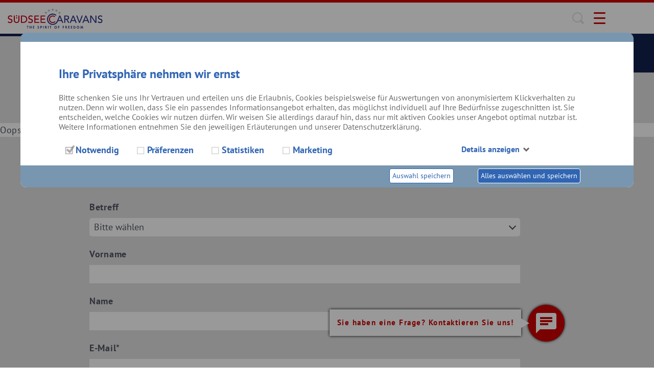

--- FILE ---
content_type: text/html; charset=utf-8
request_url: https://www.suedsee-caravans.de/fahrzeugsuche/detailansicht/18601859
body_size: 11929
content:
<!DOCTYPE html>
<html lang="de">
<head>

<meta charset="utf-8">
<!-- 
	This website is powered by TYPO3 - inspiring people to share!
	TYPO3 is a free open source Content Management Framework initially created by Kasper Skaarhoj and licensed under GNU/GPL.
	TYPO3 is copyright 1998-2026 of Kasper Skaarhoj. Extensions are copyright of their respective owners.
	Information and contribution at https://typo3.org/
-->


<link rel="icon" href="/_assets/41cfb0bc1d6bdc80ac5a17264c440886/Images/favicon.ico" type="image/png">
<title>Detailansicht</title>
<meta name="generator" content="TYPO3 CMS">
<meta name="robots" content="noindex,follow">
<meta name="viewport" content="width=device-width, initial-scale=1.0, shrink-to-fit=no">
<meta name="twitter:card" content="summary">


<link rel="stylesheet" href="/typo3temp/assets/css/7015c8c4ac5ff815b57530b221005fc6.css?1745913055" media="all">
<link rel="stylesheet" href="/_assets/41cfb0bc1d6bdc80ac5a17264c440886/Styles/styles.css?1747310314" media="all">







<script id="Cookiebot" src="https://consent.cookiebot.com/uc.js" data-cbid="525b0c3d-66bc-4edc-a827-c32633468207" type="text/javascript" async></script><title>Detailansicht</title><!-- Google Tag Manager -->
<script type="text/plain" data-cookieconsent="statistics">(function(w,d,s,l,i){w[l]=w[l]||[];w[l].push({'gtm.start':
new Date().getTime(),event:'gtm.js'});var f=d.getElementsByTagName(s)[0],
j=d.createElement(s),dl=l!='dataLayer'?'&l='+l:'';j.async=true;j.src=
'https://www.googletagmanager.com/gtm.js?id='+i+dl;f.parentNode.insertBefore(j,f);
})(window,document,'script','dataLayer','GTM-5BTXS42');</script>                     
<script type="text/plain" data-cookieconsent="statistics">
/*<![CDATA[*/
var google_conversion_id = 975785314;
var google_custom_params = window.google_tag_params;
var google_remarketing_only = true;
/*]]>*/
</script>
<script type="text/plain" data-cookieconsent="statistics" src="//www.googleadservices.com/pagead/conversion.js">
</script>
<!-- End Google Tag Manager --><script>
                    const ajaxBaseUrl = '/ajax?type=999';
                </script><script>
  window.onload = function() {
    jQuery('a[href*="#cookie-settings"]').click(function(event){event.preventDefault(); Cookiebot.renew();});
  };
</script>

<!-- This site is optimized with the Yoast SEO for TYPO3 plugin - https://yoast.com/typo3-extensions-seo/ -->

</head>
<body>

<section id="popup" class="popup-overlay collapse"><div class="popup-element"
     data-role="popup"
     data-timestamp="1767962300"
     data-endtime="1768071600"
     data-ttl="0"
     data-force-popup="0"><div class="lightbox"><div class="lb-outerContainer"><div class="lb-closeContainer"><a href="#popup"
                   class="backdrop-close popup-close"
                   data-toggle="collapse"
                   data-target="#popup"
                   aria-expanded="false"
                   aria-controls="popup"></a></div><div class="lb-container"><a href="https://www.suedsee-caravans.de/unternehmen/news/artikel/hausmesse-suedsee-caravans"><picture><source media="(max-width: 767px)"
                                    srcset="/fileadmin/_processed_/f/5/csm_SEHR_GEEHRTE_KUNDEN_AUFGRUND_DER_AKTUELLEN_WETTERLAGE_FREITAG_09.01.26___SAMSTAG_10.01.26_GESCHLOSSEN_MONTAG_12.-17.01.26_EINGESCHRAENKTES_ANGEBOT_WEGEN_INVENTUR__SIEHE_OEFFNUNGSZEITEN_bd8fb1fea3.jpg"><source media="(max-width: 1439px)"
                                            srcset="/fileadmin/user_upload/SEHR_GEEHRTE_KUNDEN_AUFGRUND_DER_AKTUELLEN_WETTERLAGE_FREITAG_09.01.26___SAMSTAG_10.01.26_GESCHLOSSEN_MONTAG_12.-17.01.26_EINGESCHRAENKTES_ANGEBOT_WEGEN_INVENTUR__SIEHE_OEFFNUNGSZEITEN.jpg"><source srcset="/fileadmin/user_upload/SEHR_GEEHRTE_KUNDEN_AUFGRUND_DER_AKTUELLEN_WETTERLAGE_FREITAG_09.01.26___SAMSTAG_10.01.26_GESCHLOSSEN_MONTAG_12.-17.01.26_EINGESCHRAENKTES_ANGEBOT_WEGEN_INVENTUR__SIEHE_OEFFNUNGSZEITEN.jpg"><img class="image-embed-item lb-image" src="/fileadmin/user_upload/SEHR_GEEHRTE_KUNDEN_AUFGRUND_DER_AKTUELLEN_WETTERLAGE_FREITAG_09.01.26___SAMSTAG_10.01.26_GESCHLOSSEN_MONTAG_12.-17.01.26_EINGESCHRAENKTES_ANGEBOT_WEGEN_INVENTUR__SIEHE_OEFFNUNGSZEITEN.jpg" width="1200" height="1200" alt="" /></picture></a><a href="#popup"
                   class="lb-close popup-close"
                   data-toggle="collapse"
                   data-target="#popup"
                   aria-expanded="false"
                   aria-controls="popup">
                    ✖
                </a></div></div></div></div></section><header class="bd-navbar sticky-top " id="top"><div class="meta-nav d-none d-xl-flex"><div class="d-flex justify-content-between container content-wrapper"><div id="c5" class="frame frame-default frame-type-header frame-layout-5"><div class="content-default container"><header><h2 class="main-header  "><a href="/unternehmen/newsletter">Newsletteranmeldung</a></h2></header></div></div><div id="c7" class="frame frame-default frame-type-header frame-layout-0"><div class="content-default container"><header><h2 class="main-header  "><a href="/fahrzeugsuche">Fahrzeugsuche</a></h2></header></div></div></div></div><div class="flex-row main-nav simple-menu"><div class="whitelabel-navbar d-block d-xl-none"><nav class="navbar navbar-expand-xl" id="navbar-mobile" role="navigation"><div class="logo-banner col-10"><a href="/" class="svg navbar-brand" id="link-home" title="Südsee Caravans"><img src="/_assets/41cfb0bc1d6bdc80ac5a17264c440886/Images/suedsee-logo.svg" width="469" height="100"   alt="Südsee Caravans" title="Südsee Caravans" ></a></div><div class="menu-button col-2"><button id="whitelabel-nav-btn" class="navbar-toggle burger-btn collapsed" type="button"
                        data-toggle="collapse" data-target="#collapsibleNavbar"><svg class="burger-menu-icon burger-menu-open" xmlns="http://www.w3.org/2000/svg" width="23.613" height="23" viewBox="0 0 23.613 23"><g transform="translate(1.5 1.5)"><line x2="20.613" fill="none" stroke-linecap="round" stroke-width="3"/><line x2="20.613" transform="translate(0 10)" fill="none" stroke-linecap="round" stroke-width="3"/><line x2="20.613" transform="translate(0 20)" fill="none" stroke-linecap="round" stroke-width="3"/></g></svg><svg class="burger-menu-icon burger-menu-close" xmlns="http://www.w3.org/2000/svg" width="18.818" height="18.818" viewBox="0 0 18.818 18.818"><g transform="translate(-2321.01 14820.694)"><path d="M0,0H20.613" transform="translate(2323.131 -14818.573) rotate(45)" fill="none" stroke-linecap="round" stroke-width="3"/><path d="M0,0H20.613" transform="translate(2323.131 -14803.997) rotate(-45)" fill="none" stroke-linecap="round" stroke-width="3"/></g></svg></button></div><div class="collapse navbar-collapse vehicle-search-indent" id="collapsibleNavbar"><ul class="navbar-nav"><li class="nav-item"><a href="/" class="nav-link
                        "><div class="menu-entry"><div class="menu-entry-icon"></div><div class="menu-entry-content"><div class="menu-entry-header">
                                Startseite
                            </div><div class="menu-entry-subheader"></div></div></div></a></li><li class="nav-item dropdown dropdown-item-2"><a href="#dropdown-item-2-mobile"
                                       class="dropdown-toggle nav-link collapsed"
                                       id="dropdown-toggle-2"
                                       data-toggle="collapse" aria-haspopup="true"
                                       aria-expanded="false">
                                        Fahrzeuge
                                    </a><div id="dropdown-item-2-mobile"
                                         class="sub-menu dropdown-item-2 collapse
                                                "
                                         data-parent="#collapsibleNavbar"
                                         aria-labelledby="dropdown-toggle-2"><a href="/fahrzeugsuche/filter/wohnmobile"
                   class="dropdown-item
                        "
                   target="_self"><div class="menu-entry"><div class="menu-entry-icon"></div><div class="menu-entry-content"><div class="menu-entry-header">
                                Wohnmobile
                            </div><div class="menu-entry-subheader"></div></div></div></a><a href="/fahrzeugsuche/filter/wohnwagen"
                   class="dropdown-item
                        "
                   target="_self"><div class="menu-entry"><div class="menu-entry-icon"></div><div class="menu-entry-content"><div class="menu-entry-header">
                                Wohnwagen
                            </div><div class="menu-entry-subheader"></div></div></div></a></div></li><li class="nav-item "><a href="/vermietung" class="nav-link
                        "><div class="menu-entry"><div class="menu-entry-icon"></div><div class="menu-entry-content"><div class="menu-entry-header">
                                Vermietung
                            </div><div class="menu-entry-subheader"></div></div></div></a></li><li class="nav-item dropdown dropdown-item-5"><a href="#dropdown-item-5-mobile"
                                       class="dropdown-toggle nav-link collapsed"
                                       id="dropdown-toggle-5"
                                       data-toggle="collapse" aria-haspopup="true"
                                       aria-expanded="false">
                                        Service
                                    </a><div id="dropdown-item-5-mobile"
                                         class="sub-menu dropdown-item-5 collapse
                                                "
                                         data-parent="#collapsibleNavbar"
                                         aria-labelledby="dropdown-toggle-5"><a href="/service/werkstattleistung" class="dropdown-item
                        "><div class="menu-entry"><div class="menu-entry-icon"></div><div class="menu-entry-content"><div class="menu-entry-header">
                                Werkstattleistungen
                            </div><div class="menu-entry-subheader"></div></div></div></a><a href="/service/tuev-nord" class="dropdown-item
                        "><div class="menu-entry"><div class="menu-entry-icon"></div><div class="menu-entry-content"><div class="menu-entry-header">
                                TÜV Nord
                            </div><div class="menu-entry-subheader"></div></div></div></a><a href="/service/waschanlage" class="dropdown-item
                        "><div class="menu-entry"><div class="menu-entry-icon"></div><div class="menu-entry-content"><div class="menu-entry-header">
                                Waschanlage
                            </div><div class="menu-entry-subheader"></div></div></div></a><a href="/service/b-96-fuehrerschein" class="dropdown-item
                        "><div class="menu-entry"><div class="menu-entry-icon"></div><div class="menu-entry-content"><div class="menu-entry-header">
                                B 96-Führerschein
                            </div><div class="menu-entry-subheader"></div></div></div></a></div></li><li class="nav-item dropdown dropdown-item-4"><a href="#dropdown-item-4-mobile"
                                       class="dropdown-toggle nav-link collapsed"
                                       id="dropdown-toggle-4"
                                       data-toggle="collapse" aria-haspopup="true"
                                       aria-expanded="false">
                                        Shop
                                    </a><div id="dropdown-item-4-mobile"
                                         class="sub-menu dropdown-item-4 collapse
                                                "
                                         data-parent="#collapsibleNavbar"
                                         aria-labelledby="dropdown-toggle-4"><a href="/shop/camping-outdoor-shop" class="dropdown-item
                        "><div class="menu-entry"><div class="menu-entry-icon"></div><div class="menu-entry-content"><div class="menu-entry-header">
                                Camping Outdoor Shop
                            </div><div class="menu-entry-subheader"></div></div></div></a><a href="https://www.camping-kaufhaus.com/?utm_source=suedseecampohg&amp;utm_medium=partnerseite-12201&amp;null_s-all_partnerseite-12201_cmp-khde&amp;sPartner=12201"
                   class="dropdown-item
                        "
                   target="_blank"><div class="menu-entry"><div class="menu-entry-icon"></div><div class="menu-entry-content"><div class="menu-entry-header">
                                InterCaravaning Online Shop
                            </div><div class="menu-entry-subheader"></div></div></div></a></div></li><li class="nav-item "><a href="/mobilheime" class="nav-link
                        "><div class="menu-entry"><div class="menu-entry-icon"></div><div class="menu-entry-content"><div class="menu-entry-header">
                                Mobilheime
                            </div><div class="menu-entry-subheader"></div></div></div></a></li><li class="nav-item dropdown dropdown-item-6"><a href="#dropdown-item-6-mobile"
                                       class="dropdown-toggle nav-link collapsed"
                                       id="dropdown-toggle-6"
                                       data-toggle="collapse" aria-haspopup="true"
                                       aria-expanded="false">
                                        Unternehmen
                                    </a><div id="dropdown-item-6-mobile"
                                         class="sub-menu dropdown-item-6 collapse
                                                "
                                         data-parent="#collapsibleNavbar"
                                         aria-labelledby="dropdown-toggle-6"><a href="/unternehmen/ueber-uns" class="dropdown-item
                        "><div class="menu-entry"><div class="menu-entry-icon"><img alt=" demobild-800x500.jpg" src="/fileadmin/whitelabel/demobild-800x500.jpg" width="800" height="500" /></div><div class="menu-entry-content"><div class="menu-entry-header">
                                Über uns
                            </div><div class="menu-entry-subheader"></div></div></div></a><a href="/unternehmen/oeffnungszeiten" class="dropdown-item
                        "><div class="menu-entry"><div class="menu-entry-icon"></div><div class="menu-entry-content"><div class="menu-entry-header">
                                Öffnungszeiten
                            </div><div class="menu-entry-subheader"></div></div></div></a><a href="/unternehmen/karriere" class="dropdown-item
                        "><div class="menu-entry"><div class="menu-entry-icon"></div><div class="menu-entry-content"><div class="menu-entry-header">
                                Jobs
                            </div><div class="menu-entry-subheader"></div></div></div></a><a href="/unternehmen/news" class="dropdown-item
                        "><div class="menu-entry"><div class="menu-entry-icon"></div><div class="menu-entry-content"><div class="menu-entry-header">
                                News
                            </div><div class="menu-entry-subheader"></div></div></div></a><a href="/unternehmen/newsletter" class="dropdown-item
                        "><div class="menu-entry"><div class="menu-entry-icon"></div><div class="menu-entry-content"><div class="menu-entry-header">
                                Newsletter
                            </div><div class="menu-entry-subheader"></div></div></div></a><a href="/anfahrt" class="dropdown-item
                        "><div class="menu-entry"><div class="menu-entry-icon"></div><div class="menu-entry-content"><div class="menu-entry-header">
                                Anfahrt
                            </div><div class="menu-entry-subheader"></div></div></div></a><a href="/unternehmen/kontakt" class="dropdown-item
                        "><div class="menu-entry"><div class="menu-entry-icon"></div><div class="menu-entry-content"><div class="menu-entry-header">
                                Kontakt
                            </div><div class="menu-entry-subheader"></div></div></div></a><a href="/unternehmen/partner" class="dropdown-item
                        "><div class="menu-entry"><div class="menu-entry-icon"></div><div class="menu-entry-content"><div class="menu-entry-header">
                                Partner
                            </div><div class="menu-entry-subheader"></div></div></div></a></div></li></ul></div></nav></div><div class="whitelabel-navbar flex-row d-none d-xl-block"><div class="logo-banner col-xl-12 p-0"><a href="/" class="svg navbar-brand" id="link-home" title="Südsee Caravans"><img src="/_assets/41cfb0bc1d6bdc80ac5a17264c440886/Images/suedsee-logo.svg" width="469" height="100"   alt="Südsee Caravans" title="Südsee Caravans" ></a></div><div class="col-xl-12 p-0"><nav class="navbar navbar-expand-xl justify-content-center" id="navbar-desktop" role="navigation"><ul class="navbar-nav"><li class="nav-item"><a href="/" class="nav-link
                        "><div class="menu-entry"><div class="menu-entry-icon"></div><div class="menu-entry-content"><div class="menu-entry-header">
                                Startseite
                            </div><div class="menu-entry-subheader"></div></div></div></a></li><li class="nav-item dropdown dropdown-item-d2"><a href="#dropdown-item-d2-desktop"
                                       class="dropdown-toggle nav-link"
                                       id="dropdown-toggle-d2"
                                       data-toggle="dropdown" aria-haspopup="true"
                                       aria-expanded="false">
                                        Fahrzeuge
                                        
                                    </a><div id="dropdown-item--desktop"
                                         class="dropdown-menu sub-menu dropdown-item-d2
                                                "
                                         aria-labelledby="dropdown-toggle-d2"><div class="d-flex flex-wrap"><a href="/fahrzeugsuche/filter/wohnmobile"
                   class="dropdown-item
                        "
                   target="_self"><div class="menu-entry"><div class="menu-entry-icon"></div><div class="menu-entry-content"><div class="menu-entry-header">
                                Wohnmobile
                            </div><div class="menu-entry-subheader"></div></div></div></a><a href="/fahrzeugsuche/filter/wohnwagen"
                   class="dropdown-item
                        "
                   target="_self"><div class="menu-entry"><div class="menu-entry-icon"></div><div class="menu-entry-content"><div class="menu-entry-header">
                                Wohnwagen
                            </div><div class="menu-entry-subheader"></div></div></div></a></div></div></li><li class="nav-item "><a href="/vermietung" class="nav-link
                        "><div class="menu-entry"><div class="menu-entry-icon"></div><div class="menu-entry-content"><div class="menu-entry-header">
                                Vermietung
                            </div><div class="menu-entry-subheader"></div></div></div></a></li><li class="nav-item dropdown dropdown-item-d5"><a href="#dropdown-item-d5-desktop"
                                       class="dropdown-toggle nav-link"
                                       id="dropdown-toggle-d5"
                                       data-toggle="dropdown" aria-haspopup="true"
                                       aria-expanded="false">
                                        Service
                                        
                                    </a><div id="dropdown-item--desktop"
                                         class="dropdown-menu sub-menu dropdown-item-d5
                                                "
                                         aria-labelledby="dropdown-toggle-d5"><div class="d-flex flex-wrap"><a href="/service/werkstattleistung" class="dropdown-item
                        "><div class="menu-entry"><div class="menu-entry-icon"></div><div class="menu-entry-content"><div class="menu-entry-header">
                                Werkstattleistungen
                            </div><div class="menu-entry-subheader"></div></div></div></a><a href="/service/tuev-nord" class="dropdown-item
                        "><div class="menu-entry"><div class="menu-entry-icon"></div><div class="menu-entry-content"><div class="menu-entry-header">
                                TÜV Nord
                            </div><div class="menu-entry-subheader"></div></div></div></a><a href="/service/waschanlage" class="dropdown-item
                        "><div class="menu-entry"><div class="menu-entry-icon"></div><div class="menu-entry-content"><div class="menu-entry-header">
                                Waschanlage
                            </div><div class="menu-entry-subheader"></div></div></div></a><a href="/service/b-96-fuehrerschein" class="dropdown-item
                        "><div class="menu-entry"><div class="menu-entry-icon"></div><div class="menu-entry-content"><div class="menu-entry-header">
                                B 96-Führerschein
                            </div><div class="menu-entry-subheader"></div></div></div></a></div></div></li><li class="nav-item dropdown dropdown-item-d4"><a href="#dropdown-item-d4-desktop"
                                       class="dropdown-toggle nav-link"
                                       id="dropdown-toggle-d4"
                                       data-toggle="dropdown" aria-haspopup="true"
                                       aria-expanded="false">
                                        Shop
                                        
                                    </a><div id="dropdown-item--desktop"
                                         class="dropdown-menu sub-menu dropdown-item-d4
                                                "
                                         aria-labelledby="dropdown-toggle-d4"><div class="d-flex flex-wrap"><a href="/shop/camping-outdoor-shop" class="dropdown-item
                        "><div class="menu-entry"><div class="menu-entry-icon"></div><div class="menu-entry-content"><div class="menu-entry-header">
                                Camping Outdoor Shop
                            </div><div class="menu-entry-subheader"></div></div></div></a><a href="https://www.camping-kaufhaus.com/?utm_source=suedseecampohg&amp;utm_medium=partnerseite-12201&amp;null_s-all_partnerseite-12201_cmp-khde&amp;sPartner=12201"
                   class="dropdown-item
                        "
                   target="_blank"><div class="menu-entry"><div class="menu-entry-icon"></div><div class="menu-entry-content"><div class="menu-entry-header">
                                InterCaravaning Online Shop
                            </div><div class="menu-entry-subheader"></div></div></div></a></div></div></li><li class="nav-item "><a href="/mobilheime" class="nav-link
                        "><div class="menu-entry"><div class="menu-entry-icon"></div><div class="menu-entry-content"><div class="menu-entry-header">
                                Mobilheime
                            </div><div class="menu-entry-subheader"></div></div></div></a></li><li class="nav-item dropdown dropdown-item-d6"><a href="#dropdown-item-d6-desktop"
                                       class="dropdown-toggle nav-link"
                                       id="dropdown-toggle-d6"
                                       data-toggle="dropdown" aria-haspopup="true"
                                       aria-expanded="false">
                                        Unternehmen
                                        
                                    </a><div id="dropdown-item--desktop"
                                         class="dropdown-menu sub-menu dropdown-item-d6
                                                "
                                         aria-labelledby="dropdown-toggle-d6"><div class="d-flex flex-wrap"><a href="/unternehmen/ueber-uns" class="dropdown-item
                        "><div class="menu-entry"><div class="menu-entry-icon"><img alt=" demobild-800x500.jpg" src="/fileadmin/whitelabel/demobild-800x500.jpg" width="800" height="500" /></div><div class="menu-entry-content"><div class="menu-entry-header">
                                Über uns
                            </div><div class="menu-entry-subheader"></div></div></div></a><a href="/unternehmen/oeffnungszeiten" class="dropdown-item
                        "><div class="menu-entry"><div class="menu-entry-icon"></div><div class="menu-entry-content"><div class="menu-entry-header">
                                Öffnungszeiten
                            </div><div class="menu-entry-subheader"></div></div></div></a><a href="/unternehmen/karriere" class="dropdown-item
                        "><div class="menu-entry"><div class="menu-entry-icon"></div><div class="menu-entry-content"><div class="menu-entry-header">
                                Jobs
                            </div><div class="menu-entry-subheader"></div></div></div></a><a href="/unternehmen/news" class="dropdown-item
                        "><div class="menu-entry"><div class="menu-entry-icon"></div><div class="menu-entry-content"><div class="menu-entry-header">
                                News
                            </div><div class="menu-entry-subheader"></div></div></div></a><a href="/unternehmen/newsletter" class="dropdown-item
                        "><div class="menu-entry"><div class="menu-entry-icon"></div><div class="menu-entry-content"><div class="menu-entry-header">
                                Newsletter
                            </div><div class="menu-entry-subheader"></div></div></div></a><a href="/anfahrt" class="dropdown-item
                        "><div class="menu-entry"><div class="menu-entry-icon"></div><div class="menu-entry-content"><div class="menu-entry-header">
                                Anfahrt
                            </div><div class="menu-entry-subheader"></div></div></div></a><a href="/unternehmen/kontakt" class="dropdown-item
                        "><div class="menu-entry"><div class="menu-entry-icon"></div><div class="menu-entry-content"><div class="menu-entry-header">
                                Kontakt
                            </div><div class="menu-entry-subheader"></div></div></div></a><a href="/unternehmen/partner" class="dropdown-item
                        "><div class="menu-entry"><div class="menu-entry-icon"></div><div class="menu-entry-content"><div class="menu-entry-header">
                                Partner
                            </div><div class="menu-entry-subheader"></div></div></div></a></div></div></li></ul></nav></div></div><div class="navbar-search header-search nav-item flex-row d-flex"><a href="#search-form" data-toggle="collapse" class="search-icon icon collapsed" role="button" aria-expanded="false" aria-controls="search-form"></a><form class="search-input collapse" action="/suchergebnisseite" method="post" id="search-form"><div class="container"><input type="hidden" name="tx_indexedsearch_pi2[action]" value="search" /><input type="hidden" name="tx_indexedsearch_pi2[controller]" value="Search" /><input type="hidden" name="tx_indexedsearch_pi2[search][_sections]" value="0" /><input type="hidden" name="tx_indexedsearch_pi2[search][pointer]" value="0" /><input type="hidden" name="tx_indexedsearch_pi2[search][ext]" value="0" /><input type="hidden" name="tx_indexedsearch_pi2[search][numberOfResults]" value="{$search.resultsPerPage}" /><input type="text" class="no-border" placeholder="Suche ..." name="tx_indexedsearch_pi2[search][sword]" value="" /><a class="search-submit d-none" role="search"><button type="submit" name="action"></button></a></div></form></div></div><div class="seperator-header"></div></header><span id="scroll-top"></span><a href="#scroll-top" class="back-to-top scroll-button" id="to-top-button"></a><div class="header-content-wrapper bg-default sticky-bottom"><div class="sticky-container container"><div id="c182" class="frame frame-default frame-type-shortcut frame-layout-0"><div class="content-default container"><div class="context-button frame-default frame-mce-default
            
            "
     data-timeout="5000"><div id="context-77" class="context-container collapse"><div class="teaser-text box-shadow">Sie haben eine Frage? Kontaktieren Sie uns!</div><div class="context-content"><a href="#context-77" class="context-close" data-toggle="collapse"
           aria-controls="context-77" role="button" aria-expanded="false"><span class="icon icon-close">✖</span></a><div id="c94" class="frame frame-default frame-type-powermail_pi1 frame-layout-0 frame-space-before-extra-small frame-space-after-extra-small"><div class="content-default container"><header><h2 class="main-header  ">
                Wie lautet Ihre Frage?
            </h2></header><div class="tx-powermail"><div class="container-fluid"><form data-validate="html5" enctype="multipart/form-data" method="post" name="field" class="powermail_form powermail_form_3 nolabel row " action="/fahrzeugsuche/detailansicht?tx_powermail_pi1%5Baction%5D=checkCreate&amp;tx_powermail_pi1%5Bcontroller%5D=Form&amp;cHash=6bd2340c94a50b504c31ef7b43b59313#c94"><div><input type="hidden" name="tx_powermail_pi1[__referrer][@extension]" value="Powermail" /><input type="hidden" name="tx_powermail_pi1[__referrer][@controller]" value="Form" /><input type="hidden" name="tx_powermail_pi1[__referrer][@action]" value="form" /><input type="hidden" name="tx_powermail_pi1[__referrer][arguments]" value="YTowOnt927728d0eb05b195a97b39089739bad73588c5ae4" /><input type="hidden" name="tx_powermail_pi1[__referrer][@request]" value="{&quot;@extension&quot;:&quot;Powermail&quot;,&quot;@controller&quot;:&quot;Form&quot;,&quot;@action&quot;:&quot;form&quot;}0f77fcb22e547e69a473115603e8db3ef8aa03be" /><input type="hidden" name="tx_powermail_pi1[__trustedProperties]" value="{&quot;field&quot;:{&quot;pagetitle&quot;:1,&quot;url&quot;:1,&quot;nachricht&quot;:1,&quot;name&quot;:1,&quot;e_mail&quot;:1,&quot;datenschutzerklaerung&quot;:[1],&quot;__hp&quot;:1},&quot;mail&quot;:{&quot;form&quot;:1}}4bbe521d6ec7aa27369cdab852c935a65230b716" /></div><fieldset class="powermail_fieldset powermail_fieldset_3 nolabel"><div class="powermail_fieldwrap powermail_fieldwrap_type_input powermail_fieldwrap_pagetitle layout3 col-12 col-xl-6"><label for="powermail_field_pagetitle" class="powermail_label" title="">
        Seitentitel
    </label><div class="form-field"><input class="powermail_input  " id="powermail_field_pagetitle" type="text" name="tx_powermail_pi1[field][pagetitle]" value="Detailansicht" /></div></div><div class="powermail_fieldwrap powermail_fieldwrap_type_input powermail_fieldwrap_url layout3 col-12 col-xl-6"><label for="powermail_field_url" class="powermail_label" title="">
        URL
    </label><div class="form-field"><input class="powermail_input  " id="powermail_field_url" type="text" name="tx_powermail_pi1[field][url]" value="https://www.suedsee-caravans.de/fahrzeugsuche/detailansicht/18601859" /></div></div><div class="powermail_fieldwrap powermail_fieldwrap_type_textarea powermail_fieldwrap_nachricht nolabel col-12 col-xl-6"><div class="form-field"><textarea required="required" aria-required="true" rows="5" cols="20" placeholder="Ihre Frage" class="powermail_textarea  " id="powermail_field_nachricht" name="tx_powermail_pi1[field][nachricht]"></textarea></div></div><div class="powermail_fieldwrap powermail_fieldwrap_type_input powermail_fieldwrap_name  col-12 col-xl-6"><label for="powermail_field_name" class="powermail_label" title="">
        Name
    </label><div class="form-field"><input class="powermail_input  " id="powermail_field_name" type="text" name="tx_powermail_pi1[field][name]" value="" /></div></div><div class="powermail_fieldwrap powermail_fieldwrap_type_input powermail_fieldwrap_e_mail layout1 col-12 col-xl-6"><label for="powermail_field_e_mail" class="powermail_label" title="">
        E-Mail<span class="mandatory" aria-hidden="true">*</span></label><div class="form-field"><input required="required" aria-required="true" class="powermail_input  " id="powermail_field_e_mail" type="email" name="tx_powermail_pi1[field][e_mail]" value="" /></div></div><div class="powermail_fieldwrap powermail_fieldwrap_type_check powermail_fieldwrap_datenschutzerklaerung nolabel col-12 col-xl-6"><div class="form-field"><div class="checkbox "><label><input type="hidden" name="tx_powermail_pi1[field][datenschutzerklaerung]" value="" /><input required="required" aria-required="true" class="powermail_checkbox powermail_checkbox_28" id="powermail_field_datenschutzerklaerung_1" type="checkbox" name="tx_powermail_pi1[field][datenschutzerklaerung][]" value="Datenschutzerklärung gelesen" />
					Ja, ich habe die <a href="/datenschutzhinweise">Datenschutzerklärung</a> gelesen.
				</label></div></div></div><div class="powermail_fieldwrap powermail_fieldwrap_type_submit powermail_fieldwrap_abschicken  col-12 col-xl-6"><div class="form-field "><div class="button btn-primary form-submit"><input class="button btn-primary powermail_submit" type="submit" value="Abschicken" /></div></div></div></fieldset><input class="powermail_form_uid" type="hidden" name="tx_powermail_pi1[mail][form]" value="3" /><div style="margin-left: -99999px; position: absolute;"><label for="powermail_hp_3">
			Bitte dieses Feld NICHT ausfüllen!
		</label><input autocomplete="new-powermail-hp-3" aria-hidden="true" id="powermail_hp_3" tabindex="-1" type="text" name="tx_powermail_pi1[field][__hp]" value="" /></div></form></div></div>
</div></div></div></div><a href="#context-77" class="context-toggle" data-toggle="collapse"
     aria-controls="context-77" role="button" aria-expanded="false"><img class="icon" src="/fileadmin/whitelabel/icons/chat.svg" width="40" height="40" alt="" /></a></div></div></div></div><div class="container content-header content-full-width"><div class="header-elements vehicle-search-indent"><div id="c41" class="frame frame-default frame-type-list frame-layout-4 frame-plugin-expeerjimmodulecaraworld_vehicledetail"><div class="content-default container">
					
					
						



					
					
						

    



					
					

    
        Oops, an error occurred! Code: 202601100417267049b199
    


					
						



					
					
						



					
				</div></div></div><div class="vehicle-search-header"><div id="c37" class="frame frame-default frame-type-list frame-layout-0 frame-plugin-expeerjimmodulecaraworld_vehiclelist"><div class="content-default container">

        

<div class="vehicle-search-compact">
    <div class="vehicle-search-interface">
        <form enctype="multipart/form-data" method="post" class="vehicle-search-form" id="vehicleSearchForm" action="/fahrzeugsuche">
<div>
<input type="hidden" name="tx_expeerjimmodulecaraworld_vehiclelist[__referrer][@extension]" value="ExpeerJimModuleCaraworld" />
<input type="hidden" name="tx_expeerjimmodulecaraworld_vehiclelist[__referrer][@controller]" value="Vehicle" />
<input type="hidden" name="tx_expeerjimmodulecaraworld_vehiclelist[__referrer][@action]" value="list" />
<input type="hidden" name="tx_expeerjimmodulecaraworld_vehiclelist[__referrer][arguments]" value="YTowOnt927728d0eb05b195a97b39089739bad73588c5ae4" />
<input type="hidden" name="tx_expeerjimmodulecaraworld_vehiclelist[__referrer][@request]" value="{&quot;@extension&quot;:&quot;ExpeerJimModuleCaraworld&quot;,&quot;@controller&quot;:&quot;Vehicle&quot;,&quot;@action&quot;:&quot;list&quot;}1034728dae1e568d2d1ff349c068336dcd9f2bea" />
<input type="hidden" name="tx_expeerjimmodulecaraworld_vehiclelist[__trustedProperties]" value="{&quot;vehicleSearchFilter&quot;:{&quot;vehicleSorting&quot;:1,&quot;page&quot;:1,&quot;vehicleType&quot;:1,&quot;vehicleProfile&quot;:{&quot;neu&quot;:1,&quot;gebraucht&quot;:1,&quot;alkoven&quot;:1,&quot;integriert&quot;:1,&quot;teilintegriert&quot;:1,&quot;kastenwagen&quot;:1},&quot;vehicleVendor&quot;:1,&quot;vehicleRanges&quot;:1,&quot;vehicleMinPrice&quot;:1,&quot;vehicleMaxPrice&quot;:1,&quot;vehicleInitialRegistrationMin&quot;:1,&quot;vehicleInitialRegistrationMax&quot;:1,&quot;vehicleMinWeight&quot;:1,&quot;vehicleMaxWeight&quot;:1,&quot;bedding&quot;:1,&quot;restingPlaces&quot;:1}}14668e6f127a515b1f17bc159e9f88f9894471f2" />
</div>

            <input id="vehicleSortingHidden" type="hidden" name="tx_expeerjimmodulecaraworld_vehiclelist[vehicleSearchFilter][vehicleSorting]" value="" />
            <input id="currentPageHidden" type="hidden" name="tx_expeerjimmodulecaraworld_vehiclelist[vehicleSearchFilter][page]" value="1" />
            <fieldset class="vehicle-type-list">
                <ul class="vehicle-type-selection d-flex">
                    
                        
                                <li class="vehicle-type order-2">
                                    <input id="vehicle-type-2" type="radio" name="tx_expeerjimmodulecaraworld_vehiclelist[vehicleSearchFilter][vehicleType]" value="2" />
                                    <label for="vehicle-type-2">
                                        
                                        
                                            <svg class="icon icon-caravan" xmlns="http://www.w3.org/2000/svg" xmlns:xlink="http://www.w3.org/1999/xlink" width="59.225" height="33.736" viewBox="0 0 59.225 33.736">
    <defs>
        <clipPath id="clip-path">
            <rect width="59.225" height="33.736" stroke-width="1"/>
        </clipPath>
    </defs>
    <g clip-path="url(#clip-path)">
        <g  transform="translate(0.838 0)">
            <g transform="translate(0 0)">
                <g>
                    <path d="M56.557,39.7a.991.991,0,0,0-.992.992v2.977H50.7a11.912,11.912,0,0,0,1.945-8.676L50.15,20.029a4.945,4.945,0,0,0-4.894-4.147H4.961A4.967,4.967,0,0,0,0,20.843V40.688a4.967,4.967,0,0,0,4.961,4.961h7.046a4.961,4.961,0,0,0,9.722,0H43.658v2.977a.992.992,0,0,0,1.984,0V45.649H56.557a.991.991,0,0,0,.992-.992V40.688A.991.991,0,0,0,56.557,39.7ZM16.868,47.634a2.977,2.977,0,1,1,2.977-2.977A2.98,2.98,0,0,1,16.868,47.634Zm22.821-3.969H33.736V25.8h5.953Zm8.507,0H41.674V24.812a.991.991,0,0,0-.992-.992H32.744a.991.991,0,0,0-.992.992V43.665H21.729a4.961,4.961,0,0,0-9.722,0H4.961a2.98,2.98,0,0,1-2.977-2.977V20.843a2.98,2.98,0,0,1,2.977-2.977h40.3a2.967,2.967,0,0,1,2.936,2.488l2.494,14.96A9.939,9.939,0,0,1,48.2,43.665Z" transform="translate(0 -15.882)"/>
                </g>
            </g>
            <g transform="translate(7.938 7.938)">
                <g>
                    <path d="M27.456,26.471H11.58a.991.991,0,0,0-.992.992V39.37a.991.991,0,0,0,.992.992H27.456a.991.991,0,0,0,.992-.992V27.463A.991.991,0,0,0,27.456,26.471Zm-.992,11.907H12.573V28.455H26.464Z" transform="translate(-10.588 -26.471)"/>
                </g>
            </g>
        </g>
    </g>
</svg>

                                            <span class="label-text-wrapper">
                                                <span class="vehicle-type-label">Caravan</span>
                                                <span class="vehicle-type-label-additional">finden</span>
                                            </span>
                                            <span class="d-xl-none search-expend-close">
                                               <span class="search-arrow-icon"></span>
                                            </span>
                                            <span class="d-none search-mobile-close">
                                                <svg class="search-mobile-close-icon"
                                                     xmlns="http://www.w3.org/2000/svg" width="18.818" height="18.818"
                                                     viewBox="0 0 18.818 18.818">
                                                    <g transform="translate(-2321.01 14820.694)">
                                                        <path d="M0,0H20.613"
                                                              transform="translate(2323.131 -14818.573) rotate(45)"
                                                              fill="none"
                                                              stroke-linecap="round" stroke-width="3"/>
                                                        <path d="M0,0H20.613"
                                                              transform="translate(2323.131 -14803.997) rotate(-45)"
                                                              fill="none"
                                                              stroke-linecap="round" stroke-width="3"/>
                                                    </g>
                                                </svg>
                                            </span>
                                        
                                    </label>
                                </li>
                            
                    
                        
                                <li class="vehicle-type order-1">
                                    <input id="vehicle-type-1" type="radio" name="tx_expeerjimmodulecaraworld_vehiclelist[vehicleSearchFilter][vehicleType]" value="1" checked="checked" />
                                    <label for="vehicle-type-1">
                                        
                                            <svg class="icon icon-motorhome" xmlns="http://www.w3.org/2000/svg" xmlns:xlink="http://www.w3.org/1999/xlink" width="59.975" height="33.736" viewBox="0 0 59.975 33.736">
    <defs>
        <clipPath id="clip-path">
            <rect width="59.975" height="33.736" stroke-width="1"/>
        </clipPath>
    </defs>
    <g clip-path="url(#clip-path)">
        <g transform="translate(2.634)">
            <path d="M4.559,0H49.692a5.015,5.015,0,1,1,0,10.03h-.2l1.439,5.754L53.2,16.916a2.721,2.721,0,0,1,1.512,2.446v7.079a2.735,2.735,0,0,1-2.736,2.736h-.994a5.464,5.464,0,0,1-10.777,0H14.506a5.464,5.464,0,0,1-10.777,0H2.735A2.735,2.735,0,0,1,0,26.441V4.559A4.564,4.564,0,0,1,4.559,0Zm41.03,31.913a3.647,3.647,0,1,0-3.647-3.647A3.647,3.647,0,0,0,45.589,31.913Zm-7.295-4.559H40.2a5.464,5.464,0,0,1,10.777,0h.994a.912.912,0,0,0,.912-.912V20.971H38.295Zm0-8.206H52.853a.9.9,0,0,0-.474-.6l-2.446-1.224H41.942a.912.912,0,0,1-.912-.912V10.03H38.295ZM48.98,15.5,47.612,10.03H42.854V15.5ZM38.295,8.206h11.4a3.191,3.191,0,0,0,0-6.383h-11.4ZM24.618,27.353H36.471V20.971H24.618Zm-7.294,0h5.471V25.53H17.324Zm0-3.647h5.471V11.853H17.324ZM22.794,10.03a2.735,2.735,0,1,0-5.471,0ZM9.118,31.913a3.647,3.647,0,1,0-3.647-3.647A3.647,3.647,0,0,0,9.118,31.913ZM1.824,26.441a.912.912,0,0,0,.912.912h.994a5.464,5.464,0,0,1,10.777,0H15.5V20.971H1.824Zm0-7.294H15.5V10.03a4.559,4.559,0,1,1,9.118,0v9.118H36.471V1.824H4.559A2.735,2.735,0,0,0,1.824,4.559Zm0,0" transform="translate(0)"/>
            <path d="M27.669,10.946h6.383a.912.912,0,0,1,.912.912V18.24a.912.912,0,0,1-.912.912H27.669a.912.912,0,0,1-.912-.912V11.858A.912.912,0,0,1,27.669,10.946Zm.912,6.383H33.14V12.77H28.581Zm0,0" transform="translate(-0.316 -2.74)"/>
            <path d="M58.074,10.946h6.382a.912.912,0,0,1,.912.912V18.24a.912.912,0,0,1-.912.912H58.074a.912.912,0,0,1-.912-.912V11.858A.912.912,0,0,1,58.074,10.946Zm.912,6.383h4.559V12.77H58.986Zm0,0" transform="translate(-53.515 -2.74)"/>
        </g>
    </g>
</svg>

                                            <span class="label-text-wrapper">
                                                <span class="vehicle-type-label">Reisemobil</span>
                                                <span class="vehicle-type-label-additional">finden</span>
                                            </span>
                                            <span class="d-xl-none search-expend-close">
                                               <span class="search-arrow-icon"></span>
                                            </span>
                                            <span class="d-none search-mobile-close">
                                                <svg class="search-mobile-close-icon"
                                                     xmlns="http://www.w3.org/2000/svg" width="18.818" height="18.818"
                                                     viewBox="0 0 18.818 18.818">
                                                    <g transform="translate(-2321.01 14820.694)">
                                                        <path d="M0,0H20.613"
                                                              transform="translate(2323.131 -14818.573) rotate(45)"
                                                              fill="none"
                                                              stroke-linecap="round" stroke-width="3"/>
                                                        <path d="M0,0H20.613"
                                                              transform="translate(2323.131 -14803.997) rotate(-45)"
                                                              fill="none"
                                                              stroke-linecap="round" stroke-width="3"/>
                                                    </g>
                                                </svg>
                                            </span>
                                        
                                        
                                    </label>
                                </li>
                            
                    
                </ul>
            </fieldset>

            <div class="search-form-inner-wrap col-12">
                <fieldset class="vehicleProfile">
                    <ul class="vehicle-checkbox-list">
                        <li id="vehicle-search-option-new" class="vehicle-option-checkbox mb-3">
                            <input type="hidden" name="tx_expeerjimmodulecaraworld_vehiclelist[vehicleSearchFilter][vehicleProfile][neu]" value="" /><input id="vehicle-new" type="checkbox" name="tx_expeerjimmodulecaraworld_vehiclelist[vehicleSearchFilter][vehicleProfile][neu]" value="1" />
                            <span class="toggle-slider"></span>
                            <label for="vehicle-new">Neu</label></li>
                        <li id="vehicle-search-option-old" class="vehicle-option-checkbox mb-3">
                            <input type="hidden" name="tx_expeerjimmodulecaraworld_vehiclelist[vehicleSearchFilter][vehicleProfile][gebraucht]" value="" /><input id="vehicle-used" type="checkbox" name="tx_expeerjimmodulecaraworld_vehiclelist[vehicleSearchFilter][vehicleProfile][gebraucht]" value="1" />
                            <span class="toggle-slider"></span>
                            <label for="vehicle-used">Gebraucht</label></li>
                        <li id="vehicle-search-option-alcove" class="vehicle-option-checkbox motor-home">
                            <input type="hidden" name="tx_expeerjimmodulecaraworld_vehiclelist[vehicleSearchFilter][vehicleProfile][alkoven]" value="" /><input id="vehicle-alcove" type="checkbox" name="tx_expeerjimmodulecaraworld_vehiclelist[vehicleSearchFilter][vehicleProfile][alkoven]" value="1" />
                            <span class="toggle-slider"></span>
                            <label for="vehicle-alcove">Alkoven</label></li>
                        <li id="vehicle-search-option-integrated" class="vehicle-option-checkbox motor-home">
                            <input type="hidden" name="tx_expeerjimmodulecaraworld_vehiclelist[vehicleSearchFilter][vehicleProfile][integriert]" value="" /><input id="vehicle-integrated" type="checkbox" name="tx_expeerjimmodulecaraworld_vehiclelist[vehicleSearchFilter][vehicleProfile][integriert]" value="1" />
                            <span class="toggle-slider"></span>
                            <label for="vehicle-integrated">Integriert</label></li>
                        <li id="vehicle-search-option-partial-integrated" class="vehicle-option-checkbox motor-home">
                            <input type="hidden" name="tx_expeerjimmodulecaraworld_vehiclelist[vehicleSearchFilter][vehicleProfile][teilintegriert]" value="" /><input id="vehicle-partial-integrated" type="checkbox" name="tx_expeerjimmodulecaraworld_vehiclelist[vehicleSearchFilter][vehicleProfile][teilintegriert]" value="1" />
                            <span class="toggle-slider"></span>
                            <label for="vehicle-partial-integrated">Teilintegriert</label></li>
                        <li id="vehicle-search-option-van" class="vehicle-option-checkbox motor-home">
                            <input type="hidden" name="tx_expeerjimmodulecaraworld_vehiclelist[vehicleSearchFilter][vehicleProfile][kastenwagen]" value="" /><input id="vehicle-van" type="checkbox" name="tx_expeerjimmodulecaraworld_vehiclelist[vehicleSearchFilter][vehicleProfile][kastenwagen]" value="1" />
                            <span class="toggle-slider"></span>
                            <label for="vehicle-van">Kastenwagen</label></li>

                    </ul>

                </fieldset>


                <div class="select-wrapper mt-5">
                    <fieldset class="vehicleVendor">
                        <select class="vehicle-search-select" id="vehicleVendorSelector" name="tx_expeerjimmodulecaraworld_vehiclelist[vehicleSearchFilter][vehicleVendor]"><option value="">Hersteller</option>
<option value="3626">Weinsberg</option>
<option value="3592">Knaus</option>
<option value="3560">Carthago</option>
<option value="3945537">Malibu</option>
<option value="3585">Hobby</option>
<option value="2249571">VanTourer</option>
<option value="3601">Niesmann + Bischoff</option>
</select>
                    </fieldset>
                </div>


                <div class="select-wrapper">
                    <fieldset class="vehicleRanges">
                        <input type="hidden" name="vehicleRangesValue" value=""/>
                        <select class="vehicle-search-select" id="vehicleRangesSelector" name="tx_expeerjimmodulecaraworld_vehiclelist[vehicleSearchFilter][vehicleRanges]"><option value="">Baureihe</option>
</select>
                    </fieldset>
                </div>
                <div class="select-wrapper">
                    <fieldset class="vehicleRanges">
                        <select class="vehicle-search-select" id="vehicleMinPriceSelector" name="tx_expeerjimmodulecaraworld_vehiclelist[vehicleSearchFilter][vehicleMinPrice]"><option value="">Preis von</option>
<option value="5000">5.000 EUR</option>
<option value="10000">10.000 EUR</option>
<option value="15000">15.000 EUR</option>
<option value="20000">20.000 EUR</option>
<option value="25000">25.000 EUR</option>
<option value="30000">30.000 EUR</option>
<option value="35000">35.000 EUR</option>
<option value="40000">40.000 EUR</option>
<option value="45000">45.000 EUR</option>
<option value="50000">50.000 EUR</option>
<option value="55000">55.000 EUR</option>
<option value="60000">60.000 EUR</option>
<option value="65000">65.000 EUR</option>
<option value="70000">70.000 EUR</option>
<option value="75000">75.000 EUR</option>
<option value="80000">80.000 EUR</option>
<option value="85000">85.000 EUR</option>
<option value="90000">90.000 EUR</option>
<option value="95000">95.000 EUR</option>
<option value="100000">100.000 EUR</option>
<option value="200000">200.000 EUR</option>
<option value="300000">300.000 EUR</option>
<option value="400000">400.000 EUR</option>
<option value="500000">500.000 EUR</option>
<option value="600000">600.000 EUR</option>
<option value="700000">700.000 EUR</option>
</select>
                    </fieldset>
                </div>
                <div class="select-wrapper">
                    <fieldset class="vehicle-price-max">
                        <select class="vehicle-search-select" id="vehicleMaxPriceSelector" name="tx_expeerjimmodulecaraworld_vehiclelist[vehicleSearchFilter][vehicleMaxPrice]"><option value="">Preis bis</option>
<option value="5000">5.000 EUR</option>
<option value="10000">10.000 EUR</option>
<option value="15000">15.000 EUR</option>
<option value="20000">20.000 EUR</option>
<option value="25000">25.000 EUR</option>
<option value="30000">30.000 EUR</option>
<option value="35000">35.000 EUR</option>
<option value="40000">40.000 EUR</option>
<option value="45000">45.000 EUR</option>
<option value="50000">50.000 EUR</option>
<option value="55000">55.000 EUR</option>
<option value="60000">60.000 EUR</option>
<option value="65000">65.000 EUR</option>
<option value="70000">70.000 EUR</option>
<option value="75000">75.000 EUR</option>
<option value="80000">80.000 EUR</option>
<option value="85000">85.000 EUR</option>
<option value="90000">90.000 EUR</option>
<option value="95000">95.000 EUR</option>
<option value="100000">100.000 EUR</option>
<option value="200000">200.000 EUR</option>
<option value="300000">300.000 EUR</option>
<option value="400000">400.000 EUR</option>
<option value="500000">500.000 EUR</option>
<option value="600000">600.000 EUR</option>
<option value="700000">700.000 EUR</option>
</select>
                    </fieldset>
                </div>
                <div class="select-wrapper motor-home">
                    <fieldset class="vehicle-price-min">
                        <select class="vehicle-search-select" id="vehicleMinRegistrationSelector" name="tx_expeerjimmodulecaraworld_vehiclelist[vehicleSearchFilter][vehicleInitialRegistrationMin]"><option value="">Erstzulassung von</option>
<option value="2026">2026</option>
<option value="2025">2025</option>
<option value="2024">2024</option>
<option value="2023">2023</option>
<option value="2022">2022</option>
<option value="2021">2021</option>
<option value="2020">2020</option>
<option value="2019">2019</option>
<option value="2018">2018</option>
<option value="2017">2017</option>
<option value="2016">2016</option>
<option value="2015">2015</option>
<option value="2014">2014</option>
<option value="2013">2013</option>
<option value="2012">2012</option>
</select>
                    </fieldset>
                </div>
                <div class="select-wrapper motor-home">
                    <fieldset class="vehicle-initial-registration-max">
                        <select class="vehicle-search-select" id="vehicleMaxRegistrationSelector" name="tx_expeerjimmodulecaraworld_vehiclelist[vehicleSearchFilter][vehicleInitialRegistrationMax]"><option value="">Erstzulassung bis</option>
<option value="2026">2026</option>
<option value="2025">2025</option>
<option value="2024">2024</option>
<option value="2023">2023</option>
<option value="2022">2022</option>
<option value="2021">2021</option>
<option value="2020">2020</option>
<option value="2019">2019</option>
<option value="2018">2018</option>
<option value="2017">2017</option>
<option value="2016">2016</option>
<option value="2015">2015</option>
<option value="2014">2014</option>
<option value="2013">2013</option>
<option value="2012">2012</option>
</select>
                    </fieldset>
                </div>
                <div class="select-wrapper caravan-van">
                    <fieldset class="vehicle-weight-min">
                        <select class="vehicle-search-select" id="vehicleMinWeightSelector" name="tx_expeerjimmodulecaraworld_vehiclelist[vehicleSearchFilter][vehicleMinWeight]"><option value="">Gewicht von</option>
<option value="1000">1.000 kg</option>
<option value="1500">1.500 kg</option>
<option value="2000">2.000 kg</option>
<option value="2500">2.500 kg</option>
<option value="3000">3.000 kg</option>
<option value="3500">3.500 kg</option>
<option value="4000">4.000 kg</option>
<option value="4500">4.500 kg</option>
<option value="5000">5.000 kg</option>
<option value="5500">5.500 kg</option>
<option value="6000">6.000 kg</option>
<option value="6500">6.500 kg</option>
<option value="7000">7.000 kg</option>
</select>
                    </fieldset>
                </div>
                <div class="select-wrapper caravan-van">
                    <fieldset class="vehicle-weight-max">
                        <select class="vehicle-search-select" id="vehicleMaxWeightSelector" name="tx_expeerjimmodulecaraworld_vehiclelist[vehicleSearchFilter][vehicleMaxWeight]"><option value="">Gewicht bis</option>
<option value="1000">1.000 kg</option>
<option value="1500">1.500 kg</option>
<option value="2000">2.000 kg</option>
<option value="2500">2.500 kg</option>
<option value="3000">3.000 kg</option>
<option value="3500">3.500 kg</option>
<option value="4000">4.000 kg</option>
<option value="4500">4.500 kg</option>
<option value="5000">5.000 kg</option>
<option value="5500">5.500 kg</option>
<option value="6000">6.000 kg</option>
<option value="6500">6.500 kg</option>
<option value="7000">7.000 kg</option>
</select>
                    </fieldset>
                </div>
                <div class="select-wrapper">
                    <fieldset class="vehicle-bedding">
                        <select class="vehicle-search-select" id="vehicleSearchBedding" name="tx_expeerjimmodulecaraworld_vehiclelist[vehicleSearchFilter][bedding]"><option value="">Bettenart</option>
<option value="single_couch">Einzelbetten</option>
<option value="double_couch">Doppel-/franz. Bett</option>
<option value="bunk_bed">Etagenbetten</option>
<option value="cabover_bed">Alkoven Hubbett</option>
<option value="alcoven_bed">Alkovenbett</option>
<option value="hubbett">Hubbett</option>
</select>
                    </fieldset>
                </div>
                <div class="select-wrapper">
                    <fieldset class="vehicle-resting-places">
                        <select class="vehicle-search-select" id="vehicleSearchRestingPlaces" name="tx_expeerjimmodulecaraworld_vehiclelist[vehicleSearchFilter][restingPlaces]"><option value="">Schlafplätze</option>
<option value="1">Ein Schlafplatz</option>
<option value="2">Zwei Schlafplätze</option>
<option value="3">Drei Schlafplätze</option>
<option value="4">Vier Schlafplätze</option>
<option value="5">Fünf Schlafplätze</option>
<option value="6">Sechs Schlafplätze</option>
</select>
                    </fieldset>
                </div>

            </div>
            <div class="vehicle-search-submit">
                <input class="form-submit" type="submit" value="Ergebnisse anzeigen" />
            </div>

        </form>
    </div>
</div>

    
</div></div></div></div><div class="container-outer" id="content-section"><div class="content-section"><section class="content-main content"><!--TYPO3SEARCH_begin--><a id="c42"></a>
			
			
			
				



			
			
				

    



			
			

    
        Oops, an error occurred! Code: 20260110041726ec1d9f98

<div id="contact-form" class="jump-mark"></div><div id="c1194" class="frame frame-default frame-type-powermail_pi1 frame-layout-4 frame-space-after-extra-small"><div class="content-default container"><header><h2 class="main-header ce-headline-center ">
                Kontaktformular fahrzeugsuche
            </h2></header><div class="tx-powermail"><div class="container-fluid"><form data-validate="html5" enctype="multipart/form-data" method="post" name="field" class="powermail_form powermail_form_1 nolabel row " action="/fahrzeugsuche/detailansicht?tx_powermail_pi1%5Baction%5D=checkCreate&amp;tx_powermail_pi1%5Bcontroller%5D=Form&amp;cHash=6bd2340c94a50b504c31ef7b43b59313#c1194"><div><input type="hidden" name="tx_powermail_pi1[__referrer][@extension]" value="Powermail" /><input type="hidden" name="tx_powermail_pi1[__referrer][@controller]" value="Form" /><input type="hidden" name="tx_powermail_pi1[__referrer][@action]" value="form" /><input type="hidden" name="tx_powermail_pi1[__referrer][arguments]" value="YTowOnt927728d0eb05b195a97b39089739bad73588c5ae4" /><input type="hidden" name="tx_powermail_pi1[__referrer][@request]" value="{&quot;@extension&quot;:&quot;Powermail&quot;,&quot;@controller&quot;:&quot;Form&quot;,&quot;@action&quot;:&quot;form&quot;}0f77fcb22e547e69a473115603e8db3ef8aa03be" /><input type="hidden" name="tx_powermail_pi1[__trustedProperties]" value="{&quot;field&quot;:{&quot;subject&quot;:1,&quot;pagetitle&quot;:1,&quot;url&quot;:1,&quot;vehicleid&quot;:1,&quot;vorname&quot;:1,&quot;name&quot;:1,&quot;e_mail&quot;:1,&quot;telefon&quot;:1,&quot;nachricht&quot;:1,&quot;datenschutzerklaerung&quot;:[1],&quot;__hp&quot;:1},&quot;mail&quot;:{&quot;form&quot;:1}}b1724f5dd88598a90db1d3aa11444d1518e34035" /></div><fieldset class="powermail_fieldset powermail_fieldset_1 nolabel"><div class="powermail_fieldwrap powermail_fieldwrap_type_select powermail_fieldwrap_subject  col-12 col-xl-6"><label for="powermail_field_subject" class="powermail_label" title="">
        Betreff
    </label><div class="form-field"><select class="powermail_select  " id="powermail_field_subject" name="tx_powermail_pi1[field][subject]"><option value="" selected="selected">Bitte wählen</option><option value="Bitte um Rückruf">Bitte um Rückruf</option><option value="Bitte um einen Termin">Bitte um einen Termin</option></select></div></div><div class="powermail_fieldwrap powermail_fieldwrap_type_input powermail_fieldwrap_pagetitle layout3 col-12 col-xl-6"><label for="powermail_field_pagetitle" class="powermail_label" title="">
        Seitentitel
    </label><div class="form-field"><input class="powermail_input  " id="powermail_field_pagetitle" type="text" name="tx_powermail_pi1[field][pagetitle]" value="Detailansicht" /></div></div><div class="powermail_fieldwrap powermail_fieldwrap_type_input powermail_fieldwrap_url layout3 col-12 col-xl-6"><label for="powermail_field_url" class="powermail_label" title="">
        URL
    </label><div class="form-field"><input class="powermail_input  " id="powermail_field_url" type="text" name="tx_powermail_pi1[field][url]" value="https://www.suedsee-caravans.de/fahrzeugsuche/detailansicht/18601859" /></div></div><div class="d-none powermail_fieldwrap powermail_fieldwrap_type_vehicleid powermail_fieldwrap_vehicleid  col-12 col-xl-6"><label for="powermail_field_vehicleid" class="powermail_label" title="">
        Vehicle ID
    </label><div class="form-field"><input class="powermail_input  " id="powermail_field_vehicleid" type="text" name="tx_powermail_pi1[field][vehicleid]" value="18601859" /></div></div><div class="powermail_fieldwrap powermail_fieldwrap_type_input powermail_fieldwrap_vorname  col-12 col-xl-6"><label for="powermail_field_vorname" class="powermail_label" title="">
        Vorname
    </label><div class="form-field"><input class="powermail_input  " id="powermail_field_vorname" type="text" name="tx_powermail_pi1[field][vorname]" value="" /></div></div><div class="powermail_fieldwrap powermail_fieldwrap_type_input powermail_fieldwrap_name  col-12 col-xl-6"><label for="powermail_field_name" class="powermail_label" title="">
        Name
    </label><div class="form-field"><input class="powermail_input  " id="powermail_field_name" type="text" name="tx_powermail_pi1[field][name]" value="" /></div></div><div class="powermail_fieldwrap powermail_fieldwrap_type_input powermail_fieldwrap_e_mail  col-12 col-xl-6"><label for="powermail_field_e_mail" class="powermail_label" title="">
        E-Mail<span class="mandatory" aria-hidden="true">*</span></label><div class="form-field"><input required="required" aria-required="true" class="powermail_input  " id="powermail_field_e_mail" type="email" name="tx_powermail_pi1[field][e_mail]" value="" /></div></div><div class="powermail_fieldwrap powermail_fieldwrap_type_input powermail_fieldwrap_telefon  col-12 col-xl-6"><label for="powermail_field_telefon" class="powermail_label" title="">
        Telefon
    </label><div class="form-field"><input class="powermail_input  " id="powermail_field_telefon" type="text" name="tx_powermail_pi1[field][telefon]" value="" /></div></div><div class="powermail_fieldwrap powermail_fieldwrap_type_textarea powermail_fieldwrap_nachricht  col-12 col-xl-6"><label for="powermail_field_nachricht" class="powermail_label" title="">
        Nachricht
    </label><div class="form-field"><textarea rows="5" cols="20" class="powermail_textarea  " id="powermail_field_nachricht" name="tx_powermail_pi1[field][nachricht]"></textarea></div></div><div class="powermail_fieldwrap powermail_fieldwrap_type_check powermail_fieldwrap_datenschutzerklaerung nolabel col-12 col-xl-6"><div class="form-field"><div class="checkbox "><label><input type="hidden" name="tx_powermail_pi1[field][datenschutzerklaerung]" value="" /><input required="required" aria-required="true" class="powermail_checkbox powermail_checkbox_8" id="powermail_field_datenschutzerklaerung_1" type="checkbox" name="tx_powermail_pi1[field][datenschutzerklaerung][]" value="Datenschutzerklärung gelesen" />
					Ja, ich habe die <a href="/datenschutzhinweise">Datenschutzerklärung</a> gelesen. Mit * gekennzeichnete Felder sind Pflichtfelder.
				</label></div></div></div><div class="powermail_fieldwrap powermail_fieldwrap_type_submit powermail_fieldwrap_abschicken  col-12 col-xl-6"><div class="form-field "><div class="button btn-primary form-submit"><input class="button btn-primary powermail_submit" type="submit" value="Abschicken" /></div></div></div></fieldset><input class="powermail_form_uid" type="hidden" name="tx_powermail_pi1[mail][form]" value="1" /><div style="margin-left: -99999px; position: absolute;"><label for="powermail_hp_1">
			Bitte dieses Feld NICHT ausfüllen!
		</label><input autocomplete="new-powermail-hp-1" aria-hidden="true" id="powermail_hp_1" tabindex="-1" type="text" name="tx_powermail_pi1[field][__hp]" value="" /></div></form></div></div>
</div></div><!--TYPO3SEARCH_end--></section></div></div><span class="sticky-bottom"></span></div><div class="content-footer"><div id="c122" class="frame-space-after-extra-small  frame frame-default  frame-layout-2 threecolumns content-container"><div class="container content-default"><div class="row content-columns"><div class="column order-default order-lg-0 col-12 col-lg-4"><div id="c126" class="frame frame-default frame-type-html frame-layout-0"><div class="content-default container"><img src="/fileadmin/whitelabel/logos/Logo-Suedsee-Caravans-weiss.svg" width="70%"></div></div></div><div class="column order-default order-lg-1 col-12 col-lg-4"></div><div class="column order-default order-lg-2 col-12 col-lg-4"></div></div></div></div><div id="c580" class="frame-space-after-extra-small  frame frame-default  frame-layout-2 threecolumns content-container"><div class="container content-default"><div class="row content-columns"><div class="column order-default order-lg-0 col-12 col-lg-4"><div id="c578" class="frame frame-default frame-type-text frame-layout-0"><div class="content-default container"><p>Südsee-Camp G. &amp; P. Thiele OHG<br><strong>Südsee-Caravans</strong><br> Am Hanfberg 2<br> 29649 Wietzendorf<br> Deutschland</p></div></div></div><div class="column order-default order-lg-1 col-12 col-lg-4"><div id="c581" class="frame frame-default frame-type-text frame-layout-0"><div class="content-default container"><p>Hier finden Sie uns:<br> » <a href="/anfahrt">zur Wegbeschreibung</a></p><p><sub>direkt an der Autobahn A7<br> zwischen Hamburg und Hannover<br> Abfahrt 45, Soltau-Süd<br> Heidekreis, Lüneburger Heide</sub></p><p>&nbsp;</p></div></div></div><div class="column order-default order-lg-2 col-12 col-lg-4"><div id="c571" class="frame frame-default frame-type-text frame-layout-0"><div class="content-default container"><p>» <a href="/unternehmen/oeffnungszeiten">zu den Öffnungszeiten</a></p></div></div><div id="c582" class="frame frame-default frame-type-text frame-layout-0"><div class="content-default container"><p>Telefon: <a href="tel:+495191967800">+49 (0)5191 / 96780-0</a><br> Telefax: +49 (0)5191 / 96780-99<br> Mail: <a href="mailto:info@suedsee-caravans.de">info@suedsee-caravans.de</a></p></div></div></div></div></div></div><div id="c67" class="frame frame-default  frame-layout-3 threecolumns content-container"><div class="container content-default"><div class="row content-columns"><div class="column order-default order-lg-0 col-12 col-lg-6"><div id="c92" class="frame frame-default frame-type-text frame-layout-0"><div class="content-default container"><p><strong>WICHTIGE LINKS</strong></p></div></div><div id="c90" class="frame frame-default frame-type-menu_subpages frame-layout-0"><div class="content-default container"><ul><li><a href="/unternehmen/kontakt" title="Kontaktformular"><span>Kontaktformular</span></a></li><li><a href="/impressum" title="Impressum"><span>Impressum</span></a></li><li><a href="/fahrzeugsuche" title="Fahrzeug-Suche"><span>Fahrzeug-Suche</span></a></li><li><a href="/datenschutzhinweise" title="Datenschutz"><span>Datenschutz</span></a></li><li><a href="/vermietung" title="Vermietung"><span>Vermietung</span></a></li><li><a href="https://www.suedsee-caravans.de/datenschutzhinweise#c1556" title="Cookie-Einstellungen"><span>Cookie-Einstellungen</span></a></li><li><a href="/barrierefreiheit" title="Barrierefreiheit"><span>Barrierefreiheit</span></a></li></ul></div></div></div><div class="column order-default order-lg-1 col-12 col-lg-3"><div id="c127" class="frame frame-default frame-type-text frame-layout-0"><div class="content-default container"><p>Folgen Sie uns!</p></div></div><div id="c128" class="frame frame-default frame-type-html frame-layout-0"><div class="content-default container"><a href="https://www.facebook.com/SuedseeCaravans" target="_blank"><img src="/fileadmin/shared/Logos/Social_Media/Logo-Facebook.svg" style="width: 17%; margin-right: 10px;"></a><a href="https://www.instagram.com/suedseecaravans" target="_blank"><img src="/fileadmin/shared/Logos/Social_Media/Logo-Instagram.svg" style="width: 17%;"></a><br><sub>Südsee-Caravans auf SocialMedia folgen.</sub><br><br>Lust auf Urlaub?<br><a href="https://www.suedsee-camp.de" target="_blank"><sub>» <u>ins Südsee-Camp!</u></sub></a></div></div></div><div class="column order-default order-lg-2 col-12 col-lg-3"><div id="c205" class="frame frame-default frame-type-textpic frame-layout-0"><div class="content-default container"><div class="ce-textpic ce-left ce-below"><div class="ce-bodytext"><p>Wir sind ausgezeichnet</p></div><div class="ce-gallery" data-ce-columns="1" data-ce-images="1"><div class="ce-row"><div class="ce-column"><figure class="image"><a href="/index.php?eID=tx_cms_showpic&amp;file=236&amp;md5=98171c57b21e0ff00e98387f9ee828b1f4d8c050&amp;parameters%5B0%5D=eyJ3aWR0aCI6IjgwMG0iLCJoZWlnaHQiOiI2MDBtIiwiYm9keVRhZyI6Ijxib2R5&amp;parameters%5B1%5D=IHN0eWxlPVwibWFyZ2luOjA7IGJhY2tncm91bmQ6I2ZmZjtcIj4iLCJ3cmFwIjoi&amp;parameters%5B2%5D=PGEgaHJlZj1cImphdmFzY3JpcHQ6Y2xvc2UoKTtcIj4gfCA8XC9hPiIsImNyb3Ai&amp;parameters%5B3%5D=OiJ7XCJkZWZhdWx0XCI6e1wiY3JvcEFyZWFcIjp7XCJ4XCI6MCxcInlcIjowLFwi&amp;parameters%5B4%5D=d2lkdGhcIjoxLFwiaGVpZ2h0XCI6MX0sXCJzZWxlY3RlZFJhdGlvXCI6XCJmcmVl&amp;parameters%5B5%5D=XCIsXCJmb2N1c0FyZWFcIjpudWxsfSxcInRhYmxldFwiOntcImNyb3BBcmVhXCI6&amp;parameters%5B6%5D=e1wieFwiOjAsXCJ5XCI6MCxcIndpZHRoXCI6MSxcImhlaWdodFwiOjF9LFwic2Vs&amp;parameters%5B7%5D=ZWN0ZWRSYXRpb1wiOlwiZnJlZVwiLFwiZm9jdXNBcmVhXCI6bnVsbH0sXCJtb2Jp&amp;parameters%5B8%5D=bGVcIjp7XCJjcm9wQXJlYVwiOntcInhcIjowLFwieVwiOjAsXCJ3aWR0aFwiOjEs&amp;parameters%5B9%5D=XCJoZWlnaHRcIjoxfSxcInNlbGVjdGVkUmF0aW9cIjpcImZyZWVcIixcImZvY3Vz&amp;parameters%5B10%5D=QXJlYVwiOm51bGx9fSJ9" data-window-url="/index.php?eID=tx_cms_showpic&amp;file=236&amp;md5=98171c57b21e0ff00e98387f9ee828b1f4d8c050&amp;parameters%5B0%5D=eyJ3aWR0aCI6IjgwMG0iLCJoZWlnaHQiOiI2MDBtIiwiYm9keVRhZyI6Ijxib2R5&amp;parameters%5B1%5D=IHN0eWxlPVwibWFyZ2luOjA7IGJhY2tncm91bmQ6I2ZmZjtcIj4iLCJ3cmFwIjoi&amp;parameters%5B2%5D=PGEgaHJlZj1cImphdmFzY3JpcHQ6Y2xvc2UoKTtcIj4gfCA8XC9hPiIsImNyb3Ai&amp;parameters%5B3%5D=OiJ7XCJkZWZhdWx0XCI6e1wiY3JvcEFyZWFcIjp7XCJ4XCI6MCxcInlcIjowLFwi&amp;parameters%5B4%5D=d2lkdGhcIjoxLFwiaGVpZ2h0XCI6MX0sXCJzZWxlY3RlZFJhdGlvXCI6XCJmcmVl&amp;parameters%5B5%5D=XCIsXCJmb2N1c0FyZWFcIjpudWxsfSxcInRhYmxldFwiOntcImNyb3BBcmVhXCI6&amp;parameters%5B6%5D=e1wieFwiOjAsXCJ5XCI6MCxcIndpZHRoXCI6MSxcImhlaWdodFwiOjF9LFwic2Vs&amp;parameters%5B7%5D=ZWN0ZWRSYXRpb1wiOlwiZnJlZVwiLFwiZm9jdXNBcmVhXCI6bnVsbH0sXCJtb2Jp&amp;parameters%5B8%5D=bGVcIjp7XCJjcm9wQXJlYVwiOntcInhcIjowLFwieVwiOjAsXCJ3aWR0aFwiOjEs&amp;parameters%5B9%5D=XCJoZWlnaHRcIjoxfSxcInNlbGVjdGVkUmF0aW9cIjpcImZyZWVcIixcImZvY3Vz&amp;parameters%5B10%5D=QXJlYVwiOm51bGx9fSJ9" data-window-target="thePicture" data-window-features="width=602,height=600,status=0,menubar=0" target="thePicture"><picture><source media="(max-width: 767px)"
                                            srcset="/fileadmin/_processed_/c/b/csm_Das-Goldene-C-2021-2024_cd738551a0.png"><source media="(max-width: 1439px)"
                                            srcset="/fileadmin/_processed_/c/b/csm_Das-Goldene-C-2021-2024_cd738551a0.png"><source srcset="/fileadmin/_processed_/c/b/csm_Das-Goldene-C-2021-2024_cd738551a0.png"><img class="image-embed-item" alt="Das Goldene C 2021 bis 2024 vom DCHV" src="/fileadmin/_processed_/c/b/csm_Das-Goldene-C-2021-2024_664e18aa5c.png" width="100" height="100" /></picture></a></figure></div></div></div></div></div></div><div id="c579" class="frame frame-default frame-type-textpic frame-layout-0 frame-space-before-medium frame-space-after-extra-small"><div class="content-default container"><div class="ce-textpic ce-left ce-below"><div class="ce-bodytext"><hr><p><sub>Partner der InterCaravaning:</sub></p></div><div class="ce-gallery" data-ce-columns="1" data-ce-images="1"><div class="ce-row"><div class="ce-column"><figure class="image"><a href="https://www.intercaravaning.de" target="_blank" rel="noreferrer"><picture><source media="(max-width: 767px)"
                                            srcset="/fileadmin/whitelabel/logos/InterCaravaning_Logo_weiss.png"><source media="(max-width: 1439px)"
                                            srcset="/fileadmin/whitelabel/logos/InterCaravaning_Logo_weiss.png"><source srcset="/fileadmin/whitelabel/logos/InterCaravaning_Logo_weiss.png"><img class="image-embed-item" alt="InterCaravaning" src="/fileadmin/whitelabel/logos/InterCaravaning_Logo_weiss.png" width="217" height="76" /></picture></a></figure></div></div></div></div></div></div></div></div></div></div></div><footer class="footer-area frame-layout-6"><div class="footer-bottom"><div class="frame frame-default"><div class="container content-wrapper">
                        Copyright 2026 · Südsee Caravans
                    </div></div></div></footer>

<script src="/_assets/948410ace0dfa9ad00627133d9ca8a23/JavaScript/Powermail/Form.min.js?1753167604" defer="defer"></script>
<script src="/_assets/41cfb0bc1d6bdc80ac5a17264c440886/JavaScript/custom.js?1745935846"></script>
<script src="/_assets/7c667e0a8753887a73193e17ce192faa/JavaScript/lib/jquery.js?1745915888"></script>
<script src="/_assets/7c667e0a8753887a73193e17ce192faa/JavaScript/lib/bootstrap.js?1745915888"></script>
<script src="/_assets/7c667e0a8753887a73193e17ce192faa/JavaScript/lib/flexslider.js?1745915888"></script>
<script src="/_assets/41cfb0bc1d6bdc80ac5a17264c440886/JavaScript/lightbox.js?1745935846"></script>
<script src="/_assets/41cfb0bc1d6bdc80ac5a17264c440886/JavaScript/preventScroll.js?1745935846"></script>
<script src="/_assets/41cfb0bc1d6bdc80ac5a17264c440886/JavaScript/buttonFunctions.js?1755082664"></script>
<script src="/_assets/41cfb0bc1d6bdc80ac5a17264c440886/JavaScript/smoothScroll.js?1745935846"></script>
<script src="/_assets/41cfb0bc1d6bdc80ac5a17264c440886/JavaScript/slider.js?1745935846"></script>
<script src="/_assets/41cfb0bc1d6bdc80ac5a17264c440886/JavaScript/popups.js?1745935846"></script>
<script src="/_assets/41cfb0bc1d6bdc80ac5a17264c440886/JavaScript/jimCoreConnector.js?1745935846"></script>
<script src="/_assets/41cfb0bc1d6bdc80ac5a17264c440886/JavaScript/caraworldJs.js?1745935846"></script>
<script src="/_assets/41cfb0bc1d6bdc80ac5a17264c440886/JavaScript/extCaraworldJs.js?1745935846"></script>
<script async="async" src="/typo3temp/assets/js/59cb7c5e3fccb968fb36c2e97ef8bf95.js?1765375405"></script>


</body>
</html>

--- FILE ---
content_type: text/css; charset=utf-8
request_url: https://www.suedsee-caravans.de/_assets/41cfb0bc1d6bdc80ac5a17264c440886/Styles/styles.css?1747310314
body_size: 35133
content:
@charset "UTF-8";
/**
 * Grid definitions
 */
/**
 * Color palette
 */
/**
 * Typography definitions
 */
/* pt-sans-regular - latin-ext */
@font-face {
  font-family: "PT Sans";
  font-style: normal;
  font-weight: 400;
  src: url("../Fonts/pt-sans-v12-latin-ext-regular.eot"); /* IE9 Compat Modes */
  src: local("PT Sans"), local("PTSans-Regular"), url("../Fonts/pt-sans-v12-latin-ext-regular.eot?#iefix") format("embedded-opentype"), url("../Fonts/pt-sans-v12-latin-ext-regular.woff2") format("woff2"), url("../Fonts/pt-sans-v12-latin-ext-regular.woff") format("woff"), url("../Fonts/pt-sans-v12-latin-ext-regular.ttf") format("truetype"), url("../Fonts/pt-sans-v12-latin-ext-regular.svg#PTSans") format("svg"); /* Legacy iOS */
  font-display: swap;
}
/* pt-sans-italic - latin-ext */
@font-face {
  font-family: "PT Sans";
  font-style: italic;
  font-weight: 400;
  src: url("../Fonts/pt-sans-v12-latin-ext-italic.eot"); /* IE9 Compat Modes */
  src: local("PT Sans Italic"), local("PTSans-Italic"), url("../Fonts/pt-sans-v12-latin-ext-italic.eot?#iefix") format("embedded-opentype"), url("../Fonts/pt-sans-v12-latin-ext-italic.woff2") format("woff2"), url("../Fonts/pt-sans-v12-latin-ext-italic.woff") format("woff"), url("../Fonts/pt-sans-v12-latin-ext-italic.ttf") format("truetype"), url("../Fonts/pt-sans-v12-latin-ext-italic.svg#PTSans") format("svg"); /* Legacy iOS */
  font-display: swap;
}
/* pt-sans-700 - latin-ext */
@font-face {
  font-family: "PT Sans";
  font-style: normal;
  font-weight: 700;
  src: url("../Fonts/pt-sans-v12-latin-ext-700.eot"); /* IE9 Compat Modes */
  src: local("PT Sans Bold"), local("PTSans-Bold"), url("../Fonts/pt-sans-v12-latin-ext-700.eot?#iefix") format("embedded-opentype"), url("../Fonts/pt-sans-v12-latin-ext-700.woff2") format("woff2"), url("../Fonts/pt-sans-v12-latin-ext-700.woff") format("woff"), url("../Fonts/pt-sans-v12-latin-ext-700.ttf") format("truetype"), url("../Fonts/pt-sans-v12-latin-ext-700.svg#PTSans") format("svg"); /* Legacy iOS */
  font-display: swap;
}
/* pt-sans-700italic - latin-ext */
@font-face {
  font-family: "PT Sans";
  font-style: italic;
  font-weight: 700;
  src: url("../Fonts/pt-sans-v12-latin-ext-700italic.eot"); /* IE9 Compat Modes */
  src: local("PT Sans Bold Italic"), local("PTSans-BoldItalic"), url("../Fonts/pt-sans-v12-latin-ext-700italic.eot?#iefix") format("embedded-opentype"), url("../Fonts/pt-sans-v12-latin-ext-700italic.woff2") format("woff2"), url("../Fonts/pt-sans-v12-latin-ext-700italic.woff") format("woff"), url("../Fonts/pt-sans-v12-latin-ext-700italic.ttf") format("truetype"), url("../Fonts/pt-sans-v12-latin-ext-700italic.svg#PTSans") format("svg"); /* Legacy iOS */
  font-display: swap;
}
/**
 * Typography definitions
 */
*,
*::before,
*::after {
  box-sizing: border-box;
}

html {
  font-family: sans-serif;
  line-height: 1.15;
  -webkit-text-size-adjust: 100%;
  -webkit-tap-highlight-color: rgba(0, 0, 0, 0);
}

article, aside, figcaption, figure, footer, header, hgroup, main, nav, section {
  display: block;
}

body {
  margin: 0;
  font-family: -apple-system, BlinkMacSystemFont, "Segoe UI", Roboto, "Helvetica Neue", Arial, "Noto Sans", sans-serif, "Apple Color Emoji", "Segoe UI Emoji", "Segoe UI Symbol", "Noto Color Emoji";
  font-size: 1rem;
  font-weight: 400;
  line-height: 1.5;
  color: #212529;
  text-align: left;
  background-color: #fff;
}

[tabindex="-1"]:focus {
  outline: 0 !important;
}

hr {
  box-sizing: content-box;
  height: 0;
  overflow: visible;
}

h1, h2, h3, h4, h5, h6 {
  margin-top: 0;
  margin-bottom: 0.5rem;
}

p {
  margin-top: 0;
  margin-bottom: 1rem;
}

abbr[title],
abbr[data-original-title] {
  text-decoration: underline;
  text-decoration: underline dotted;
  cursor: help;
  border-bottom: 0;
  text-decoration-skip-ink: none;
}

address {
  margin-bottom: 1rem;
  font-style: normal;
  line-height: inherit;
}

ol,
ul,
dl {
  margin-top: 0;
  margin-bottom: 1rem;
}

ol ol,
ul ul,
ol ul,
ul ol {
  margin-bottom: 0;
}

dt {
  font-weight: 700;
}

dd {
  margin-bottom: 0.5rem;
  margin-left: 0;
}

blockquote {
  margin: 0 0 1rem;
}

b,
strong {
  font-weight: bolder;
}

small {
  font-size: 80%;
}

sub,
sup {
  position: relative;
  font-size: 75%;
  line-height: 0;
  vertical-align: baseline;
}

sub {
  bottom: -0.25em;
}

sup {
  top: -0.5em;
}

a {
  color: #007bff;
  text-decoration: none;
  background-color: transparent;
}
a:hover {
  color: #0056b3;
  text-decoration: underline;
}

a:not([href]):not([tabindex]) {
  color: inherit;
  text-decoration: none;
}
a:not([href]):not([tabindex]):hover, a:not([href]):not([tabindex]):focus {
  color: inherit;
  text-decoration: none;
}
a:not([href]):not([tabindex]):focus {
  outline: 0;
}

pre,
code,
kbd,
samp {
  font-family: SFMono-Regular, Menlo, Monaco, Consolas, "Liberation Mono", "Courier New", monospace;
  font-size: 1em;
}

pre {
  margin-top: 0;
  margin-bottom: 1rem;
  overflow: auto;
}

figure {
  margin: 0 0 1rem;
}

img {
  vertical-align: middle;
  border-style: none;
}

svg {
  overflow: hidden;
  vertical-align: middle;
}

table {
  border-collapse: collapse;
}

caption {
  padding-top: 0.75rem;
  padding-bottom: 0.75rem;
  color: #6c757d;
  text-align: left;
  caption-side: bottom;
}

th {
  text-align: inherit;
}

label {
  display: inline-block;
  margin-bottom: 0.5rem;
}

button {
  border-radius: 0;
}

button:focus {
  outline: 1px dotted;
  outline: 5px auto -webkit-focus-ring-color;
}

input,
button,
select,
optgroup,
textarea {
  margin: 0;
  font-family: inherit;
  font-size: inherit;
  line-height: inherit;
}

button,
input {
  overflow: visible;
}

button,
select {
  text-transform: none;
}

select {
  word-wrap: normal;
}

button,
[type=button],
[type=reset],
[type=submit] {
  -webkit-appearance: button;
}

button:not(:disabled),
[type=button]:not(:disabled),
[type=reset]:not(:disabled),
[type=submit]:not(:disabled) {
  cursor: pointer;
}

button::-moz-focus-inner,
[type=button]::-moz-focus-inner,
[type=reset]::-moz-focus-inner,
[type=submit]::-moz-focus-inner {
  padding: 0;
  border-style: none;
}

input[type=radio],
input[type=checkbox] {
  box-sizing: border-box;
  padding: 0;
}

input[type=date],
input[type=time],
input[type=datetime-local],
input[type=month] {
  -webkit-appearance: listbox;
}

textarea {
  overflow: auto;
  resize: vertical;
}

fieldset {
  min-width: 0;
  padding: 0;
  margin: 0;
  border: 0;
}

legend {
  display: block;
  width: 100%;
  max-width: 100%;
  padding: 0;
  margin-bottom: 0.5rem;
  font-size: 1.5rem;
  line-height: inherit;
  color: inherit;
  white-space: normal;
}

progress {
  vertical-align: baseline;
}

[type=number]::-webkit-inner-spin-button,
[type=number]::-webkit-outer-spin-button {
  height: auto;
}

[type=search] {
  outline-offset: -2px;
  -webkit-appearance: none;
}

[type=search]::-webkit-search-decoration {
  -webkit-appearance: none;
}

::-webkit-file-upload-button {
  font: inherit;
  -webkit-appearance: button;
}

output {
  display: inline-block;
}

summary {
  display: list-item;
  cursor: pointer;
}

template {
  display: none;
}

[hidden] {
  display: none !important;
}

h1, h2, h3, h4, h5, h6,
.h1, .h2, .h3, .h4, .h5, .h6 {
  margin-bottom: 0.5rem;
  font-weight: 500;
  line-height: 1.2;
}

h1, .h1 {
  font-size: 2.5rem;
}

h2, .h2 {
  font-size: 2rem;
}

h3, .h3 {
  font-size: 1.75rem;
}

h4, .h4 {
  font-size: 1.5rem;
}

h5, .h5 {
  font-size: 1.25rem;
}

h6, .h6 {
  font-size: 1rem;
}

.lead {
  font-size: 1.25rem;
  font-weight: 300;
}

.display-1 {
  font-size: 6rem;
  font-weight: 300;
  line-height: 1.2;
}

.display-2 {
  font-size: 5.5rem;
  font-weight: 300;
  line-height: 1.2;
}

.display-3 {
  font-size: 4.5rem;
  font-weight: 300;
  line-height: 1.2;
}

.display-4 {
  font-size: 3.5rem;
  font-weight: 300;
  line-height: 1.2;
}

hr {
  margin-top: 1rem;
  margin-bottom: 1rem;
  border: 0;
  border-top: 1px solid rgba(0, 0, 0, 0.1);
}

small,
.small {
  font-size: 80%;
  font-weight: 400;
}

mark,
.mark {
  padding: 0.2em;
  background-color: #fcf8e3;
}

.list-unstyled {
  padding-left: 0;
  list-style: none;
}

.list-inline {
  padding-left: 0;
  list-style: none;
}

.list-inline-item {
  display: inline-block;
}
.list-inline-item:not(:last-child) {
  margin-right: 0.5rem;
}

.initialism {
  font-size: 90%;
  text-transform: uppercase;
}

.blockquote {
  margin-bottom: 1rem;
  font-size: 1.25rem;
}

.blockquote-footer {
  display: block;
  font-size: 80%;
  color: #6c757d;
}
.blockquote-footer::before {
  content: "— ";
}

.img-fluid {
  max-width: 100%;
  height: auto;
}

.img-thumbnail {
  padding: 0.25rem;
  background-color: #fff;
  border: 1px solid #dee2e6;
  border-radius: 0.25rem;
  max-width: 100%;
  height: auto;
}

.figure {
  display: inline-block;
}

.figure-img {
  margin-bottom: 0.5rem;
  line-height: 1;
}

.figure-caption {
  font-size: 90%;
  color: #6c757d;
}

.container {
  width: 100%;
  padding-right: 15px;
  padding-left: 15px;
  margin-right: auto;
  margin-left: auto;
}
@media (min-width: 576px) {
  .container {
    max-width: 540px;
  }
}
@media (min-width: 768px) {
  .container {
    max-width: 720px;
  }
}
@media (min-width: 992px) {
  .container {
    max-width: 960px;
  }
}
@media (min-width: 1440px) {
  .container {
    max-width: 1360px;
  }
}

.container-fluid {
  width: 100%;
  padding-right: 15px;
  padding-left: 15px;
  margin-right: auto;
  margin-left: auto;
}

.row {
  display: flex;
  flex-wrap: wrap;
  margin-right: -15px;
  margin-left: -15px;
}

.no-gutters {
  margin-right: 0;
  margin-left: 0;
}
.no-gutters > .col,
.no-gutters > [class*=col-] {
  padding-right: 0;
  padding-left: 0;
}

.col-xl,
.col-xl-auto, .col-xl-12, .col-xl-11, .col-xl-10, .col-xl-9, .col-xl-8, .col-xl-7, .col-xl-6, .col-xl-5, .col-xl-4, .col-xl-3, .col-xl-2, .col-xl-1, .col-lg,
.col-lg-auto, .col-lg-12, .col-lg-11, .col-lg-10, .col-lg-9, .col-lg-8, .col-lg-7, .col-lg-6, .col-lg-5, .col-lg-4, .col-lg-3, .col-lg-2, .col-lg-1, .col-md,
.col-md-auto, .col-md-12, .col-md-11, .col-md-10, .col-md-9, .col-md-8, .col-md-7, .col-md-6, .col-md-5, .col-md-4, .col-md-3, .col-md-2, .col-md-1, .col-sm,
.col-sm-auto, .col-sm-12, .col-sm-11, .col-sm-10, .col-sm-9, .col-sm-8, .col-sm-7, .col-sm-6, .col-sm-5, .col-sm-4, .col-sm-3, .col-sm-2, .col-sm-1, .col,
.col-auto, .col-12, .col-11, .col-10, .col-9, .col-8, .col-7, .col-6, .col-5, .col-4, .col-3, .col-2, .col-1 {
  position: relative;
  width: 100%;
  padding-right: 15px;
  padding-left: 15px;
}

.col {
  flex-basis: 0;
  flex-grow: 1;
  max-width: 100%;
}

.col-auto {
  flex: 0 0 auto;
  width: auto;
  max-width: 100%;
}

.col-1 {
  flex: 0 0 8.3333333333%;
  max-width: 8.3333333333%;
}

.col-2 {
  flex: 0 0 16.6666666667%;
  max-width: 16.6666666667%;
}

.col-3 {
  flex: 0 0 25%;
  max-width: 25%;
}

.col-4 {
  flex: 0 0 33.3333333333%;
  max-width: 33.3333333333%;
}

.col-5 {
  flex: 0 0 41.6666666667%;
  max-width: 41.6666666667%;
}

.col-6 {
  flex: 0 0 50%;
  max-width: 50%;
}

.col-7 {
  flex: 0 0 58.3333333333%;
  max-width: 58.3333333333%;
}

.col-8 {
  flex: 0 0 66.6666666667%;
  max-width: 66.6666666667%;
}

.col-9 {
  flex: 0 0 75%;
  max-width: 75%;
}

.col-10 {
  flex: 0 0 83.3333333333%;
  max-width: 83.3333333333%;
}

.col-11 {
  flex: 0 0 91.6666666667%;
  max-width: 91.6666666667%;
}

.col-12 {
  flex: 0 0 100%;
  max-width: 100%;
}

.order-first {
  order: -1;
}

.order-last {
  order: 13;
}

.order-0 {
  order: 0;
}

.order-1 {
  order: 1;
}

.order-2 {
  order: 2;
}

.order-3 {
  order: 3;
}

.order-4 {
  order: 4;
}

.order-5 {
  order: 5;
}

.order-6 {
  order: 6;
}

.order-7 {
  order: 7;
}

.order-8 {
  order: 8;
}

.order-9 {
  order: 9;
}

.order-10 {
  order: 10;
}

.order-11 {
  order: 11;
}

.order-12 {
  order: 12;
}

.offset-1 {
  margin-left: 8.3333333333%;
}

.offset-2 {
  margin-left: 16.6666666667%;
}

.offset-3 {
  margin-left: 25%;
}

.offset-4 {
  margin-left: 33.3333333333%;
}

.offset-5 {
  margin-left: 41.6666666667%;
}

.offset-6 {
  margin-left: 50%;
}

.offset-7 {
  margin-left: 58.3333333333%;
}

.offset-8 {
  margin-left: 66.6666666667%;
}

.offset-9 {
  margin-left: 75%;
}

.offset-10 {
  margin-left: 83.3333333333%;
}

.offset-11 {
  margin-left: 91.6666666667%;
}

@media (min-width: 576px) {
  .col-sm {
    flex-basis: 0;
    flex-grow: 1;
    max-width: 100%;
  }
  .col-sm-auto {
    flex: 0 0 auto;
    width: auto;
    max-width: 100%;
  }
  .col-sm-1 {
    flex: 0 0 8.3333333333%;
    max-width: 8.3333333333%;
  }
  .col-sm-2 {
    flex: 0 0 16.6666666667%;
    max-width: 16.6666666667%;
  }
  .col-sm-3 {
    flex: 0 0 25%;
    max-width: 25%;
  }
  .col-sm-4 {
    flex: 0 0 33.3333333333%;
    max-width: 33.3333333333%;
  }
  .col-sm-5 {
    flex: 0 0 41.6666666667%;
    max-width: 41.6666666667%;
  }
  .col-sm-6 {
    flex: 0 0 50%;
    max-width: 50%;
  }
  .col-sm-7 {
    flex: 0 0 58.3333333333%;
    max-width: 58.3333333333%;
  }
  .col-sm-8 {
    flex: 0 0 66.6666666667%;
    max-width: 66.6666666667%;
  }
  .col-sm-9 {
    flex: 0 0 75%;
    max-width: 75%;
  }
  .col-sm-10 {
    flex: 0 0 83.3333333333%;
    max-width: 83.3333333333%;
  }
  .col-sm-11 {
    flex: 0 0 91.6666666667%;
    max-width: 91.6666666667%;
  }
  .col-sm-12 {
    flex: 0 0 100%;
    max-width: 100%;
  }
  .order-sm-first {
    order: -1;
  }
  .order-sm-last {
    order: 13;
  }
  .order-sm-0 {
    order: 0;
  }
  .order-sm-1 {
    order: 1;
  }
  .order-sm-2 {
    order: 2;
  }
  .order-sm-3 {
    order: 3;
  }
  .order-sm-4 {
    order: 4;
  }
  .order-sm-5 {
    order: 5;
  }
  .order-sm-6 {
    order: 6;
  }
  .order-sm-7 {
    order: 7;
  }
  .order-sm-8 {
    order: 8;
  }
  .order-sm-9 {
    order: 9;
  }
  .order-sm-10 {
    order: 10;
  }
  .order-sm-11 {
    order: 11;
  }
  .order-sm-12 {
    order: 12;
  }
  .offset-sm-0 {
    margin-left: 0;
  }
  .offset-sm-1 {
    margin-left: 8.3333333333%;
  }
  .offset-sm-2 {
    margin-left: 16.6666666667%;
  }
  .offset-sm-3 {
    margin-left: 25%;
  }
  .offset-sm-4 {
    margin-left: 33.3333333333%;
  }
  .offset-sm-5 {
    margin-left: 41.6666666667%;
  }
  .offset-sm-6 {
    margin-left: 50%;
  }
  .offset-sm-7 {
    margin-left: 58.3333333333%;
  }
  .offset-sm-8 {
    margin-left: 66.6666666667%;
  }
  .offset-sm-9 {
    margin-left: 75%;
  }
  .offset-sm-10 {
    margin-left: 83.3333333333%;
  }
  .offset-sm-11 {
    margin-left: 91.6666666667%;
  }
}
@media (min-width: 768px) {
  .col-md {
    flex-basis: 0;
    flex-grow: 1;
    max-width: 100%;
  }
  .col-md-auto {
    flex: 0 0 auto;
    width: auto;
    max-width: 100%;
  }
  .col-md-1 {
    flex: 0 0 8.3333333333%;
    max-width: 8.3333333333%;
  }
  .col-md-2 {
    flex: 0 0 16.6666666667%;
    max-width: 16.6666666667%;
  }
  .col-md-3 {
    flex: 0 0 25%;
    max-width: 25%;
  }
  .col-md-4 {
    flex: 0 0 33.3333333333%;
    max-width: 33.3333333333%;
  }
  .col-md-5 {
    flex: 0 0 41.6666666667%;
    max-width: 41.6666666667%;
  }
  .col-md-6 {
    flex: 0 0 50%;
    max-width: 50%;
  }
  .col-md-7 {
    flex: 0 0 58.3333333333%;
    max-width: 58.3333333333%;
  }
  .col-md-8 {
    flex: 0 0 66.6666666667%;
    max-width: 66.6666666667%;
  }
  .col-md-9 {
    flex: 0 0 75%;
    max-width: 75%;
  }
  .col-md-10 {
    flex: 0 0 83.3333333333%;
    max-width: 83.3333333333%;
  }
  .col-md-11 {
    flex: 0 0 91.6666666667%;
    max-width: 91.6666666667%;
  }
  .col-md-12 {
    flex: 0 0 100%;
    max-width: 100%;
  }
  .order-md-first {
    order: -1;
  }
  .order-md-last {
    order: 13;
  }
  .order-md-0 {
    order: 0;
  }
  .order-md-1 {
    order: 1;
  }
  .order-md-2 {
    order: 2;
  }
  .order-md-3 {
    order: 3;
  }
  .order-md-4 {
    order: 4;
  }
  .order-md-5 {
    order: 5;
  }
  .order-md-6 {
    order: 6;
  }
  .order-md-7 {
    order: 7;
  }
  .order-md-8 {
    order: 8;
  }
  .order-md-9 {
    order: 9;
  }
  .order-md-10 {
    order: 10;
  }
  .order-md-11 {
    order: 11;
  }
  .order-md-12 {
    order: 12;
  }
  .offset-md-0 {
    margin-left: 0;
  }
  .offset-md-1 {
    margin-left: 8.3333333333%;
  }
  .offset-md-2 {
    margin-left: 16.6666666667%;
  }
  .offset-md-3 {
    margin-left: 25%;
  }
  .offset-md-4 {
    margin-left: 33.3333333333%;
  }
  .offset-md-5 {
    margin-left: 41.6666666667%;
  }
  .offset-md-6 {
    margin-left: 50%;
  }
  .offset-md-7 {
    margin-left: 58.3333333333%;
  }
  .offset-md-8 {
    margin-left: 66.6666666667%;
  }
  .offset-md-9 {
    margin-left: 75%;
  }
  .offset-md-10 {
    margin-left: 83.3333333333%;
  }
  .offset-md-11 {
    margin-left: 91.6666666667%;
  }
}
@media (min-width: 992px) {
  .col-lg {
    flex-basis: 0;
    flex-grow: 1;
    max-width: 100%;
  }
  .col-lg-auto {
    flex: 0 0 auto;
    width: auto;
    max-width: 100%;
  }
  .col-lg-1 {
    flex: 0 0 8.3333333333%;
    max-width: 8.3333333333%;
  }
  .col-lg-2 {
    flex: 0 0 16.6666666667%;
    max-width: 16.6666666667%;
  }
  .col-lg-3 {
    flex: 0 0 25%;
    max-width: 25%;
  }
  .col-lg-4 {
    flex: 0 0 33.3333333333%;
    max-width: 33.3333333333%;
  }
  .col-lg-5 {
    flex: 0 0 41.6666666667%;
    max-width: 41.6666666667%;
  }
  .col-lg-6 {
    flex: 0 0 50%;
    max-width: 50%;
  }
  .col-lg-7 {
    flex: 0 0 58.3333333333%;
    max-width: 58.3333333333%;
  }
  .col-lg-8 {
    flex: 0 0 66.6666666667%;
    max-width: 66.6666666667%;
  }
  .col-lg-9 {
    flex: 0 0 75%;
    max-width: 75%;
  }
  .col-lg-10 {
    flex: 0 0 83.3333333333%;
    max-width: 83.3333333333%;
  }
  .col-lg-11 {
    flex: 0 0 91.6666666667%;
    max-width: 91.6666666667%;
  }
  .col-lg-12 {
    flex: 0 0 100%;
    max-width: 100%;
  }
  .order-lg-first {
    order: -1;
  }
  .order-lg-last {
    order: 13;
  }
  .order-lg-0 {
    order: 0;
  }
  .order-lg-1 {
    order: 1;
  }
  .order-lg-2 {
    order: 2;
  }
  .order-lg-3 {
    order: 3;
  }
  .order-lg-4 {
    order: 4;
  }
  .order-lg-5 {
    order: 5;
  }
  .order-lg-6 {
    order: 6;
  }
  .order-lg-7 {
    order: 7;
  }
  .order-lg-8 {
    order: 8;
  }
  .order-lg-9 {
    order: 9;
  }
  .order-lg-10 {
    order: 10;
  }
  .order-lg-11 {
    order: 11;
  }
  .order-lg-12 {
    order: 12;
  }
  .offset-lg-0 {
    margin-left: 0;
  }
  .offset-lg-1 {
    margin-left: 8.3333333333%;
  }
  .offset-lg-2 {
    margin-left: 16.6666666667%;
  }
  .offset-lg-3 {
    margin-left: 25%;
  }
  .offset-lg-4 {
    margin-left: 33.3333333333%;
  }
  .offset-lg-5 {
    margin-left: 41.6666666667%;
  }
  .offset-lg-6 {
    margin-left: 50%;
  }
  .offset-lg-7 {
    margin-left: 58.3333333333%;
  }
  .offset-lg-8 {
    margin-left: 66.6666666667%;
  }
  .offset-lg-9 {
    margin-left: 75%;
  }
  .offset-lg-10 {
    margin-left: 83.3333333333%;
  }
  .offset-lg-11 {
    margin-left: 91.6666666667%;
  }
}
@media (min-width: 1440px) {
  .col-xl {
    flex-basis: 0;
    flex-grow: 1;
    max-width: 100%;
  }
  .col-xl-auto {
    flex: 0 0 auto;
    width: auto;
    max-width: 100%;
  }
  .col-xl-1 {
    flex: 0 0 8.3333333333%;
    max-width: 8.3333333333%;
  }
  .col-xl-2 {
    flex: 0 0 16.6666666667%;
    max-width: 16.6666666667%;
  }
  .col-xl-3 {
    flex: 0 0 25%;
    max-width: 25%;
  }
  .col-xl-4 {
    flex: 0 0 33.3333333333%;
    max-width: 33.3333333333%;
  }
  .col-xl-5 {
    flex: 0 0 41.6666666667%;
    max-width: 41.6666666667%;
  }
  .col-xl-6 {
    flex: 0 0 50%;
    max-width: 50%;
  }
  .col-xl-7 {
    flex: 0 0 58.3333333333%;
    max-width: 58.3333333333%;
  }
  .col-xl-8 {
    flex: 0 0 66.6666666667%;
    max-width: 66.6666666667%;
  }
  .col-xl-9 {
    flex: 0 0 75%;
    max-width: 75%;
  }
  .col-xl-10 {
    flex: 0 0 83.3333333333%;
    max-width: 83.3333333333%;
  }
  .col-xl-11 {
    flex: 0 0 91.6666666667%;
    max-width: 91.6666666667%;
  }
  .col-xl-12 {
    flex: 0 0 100%;
    max-width: 100%;
  }
  .order-xl-first {
    order: -1;
  }
  .order-xl-last {
    order: 13;
  }
  .order-xl-0 {
    order: 0;
  }
  .order-xl-1 {
    order: 1;
  }
  .order-xl-2 {
    order: 2;
  }
  .order-xl-3 {
    order: 3;
  }
  .order-xl-4 {
    order: 4;
  }
  .order-xl-5 {
    order: 5;
  }
  .order-xl-6 {
    order: 6;
  }
  .order-xl-7 {
    order: 7;
  }
  .order-xl-8 {
    order: 8;
  }
  .order-xl-9 {
    order: 9;
  }
  .order-xl-10 {
    order: 10;
  }
  .order-xl-11 {
    order: 11;
  }
  .order-xl-12 {
    order: 12;
  }
  .offset-xl-0 {
    margin-left: 0;
  }
  .offset-xl-1 {
    margin-left: 8.3333333333%;
  }
  .offset-xl-2 {
    margin-left: 16.6666666667%;
  }
  .offset-xl-3 {
    margin-left: 25%;
  }
  .offset-xl-4 {
    margin-left: 33.3333333333%;
  }
  .offset-xl-5 {
    margin-left: 41.6666666667%;
  }
  .offset-xl-6 {
    margin-left: 50%;
  }
  .offset-xl-7 {
    margin-left: 58.3333333333%;
  }
  .offset-xl-8 {
    margin-left: 66.6666666667%;
  }
  .offset-xl-9 {
    margin-left: 75%;
  }
  .offset-xl-10 {
    margin-left: 83.3333333333%;
  }
  .offset-xl-11 {
    margin-left: 91.6666666667%;
  }
}
.navbar {
  position: relative;
  display: flex;
  flex-wrap: wrap;
  align-items: center;
  justify-content: space-between;
  padding: 0.5rem 1rem;
}
.navbar > .container,
.navbar > .container-fluid {
  display: flex;
  flex-wrap: wrap;
  align-items: center;
  justify-content: space-between;
}

.navbar-brand {
  display: inline-block;
  padding-top: 0.3125rem;
  padding-bottom: 0.3125rem;
  margin-right: 1rem;
  font-size: 1.25rem;
  line-height: inherit;
  white-space: nowrap;
}
.navbar-brand:hover, .navbar-brand:focus {
  text-decoration: none;
}

.navbar-nav {
  display: flex;
  flex-direction: column;
  padding-left: 0;
  margin-bottom: 0;
  list-style: none;
}
.navbar-nav .nav-link {
  padding-right: 0;
  padding-left: 0;
}
.navbar-nav .dropdown-menu {
  position: static;
  float: none;
}

.navbar-text {
  display: inline-block;
  padding-top: 0.5rem;
  padding-bottom: 0.5rem;
}

.navbar-collapse {
  flex-basis: 100%;
  flex-grow: 1;
  align-items: center;
}

.navbar-toggler {
  padding: 0.25rem 0.75rem;
  font-size: 1.25rem;
  line-height: 1;
  background-color: transparent;
  border: 1px solid transparent;
  border-radius: 0.25rem;
}
.navbar-toggler:hover, .navbar-toggler:focus {
  text-decoration: none;
}

.navbar-toggler-icon {
  display: inline-block;
  width: 1.5em;
  height: 1.5em;
  vertical-align: middle;
  content: "";
  background: no-repeat center center;
  background-size: 100% 100%;
}

@media (max-width: 575.98px) {
  .navbar-expand-sm > .container,
.navbar-expand-sm > .container-fluid {
    padding-right: 0;
    padding-left: 0;
  }
}
@media (min-width: 576px) {
  .navbar-expand-sm {
    flex-flow: row nowrap;
    justify-content: flex-start;
  }
  .navbar-expand-sm .navbar-nav {
    flex-direction: row;
  }
  .navbar-expand-sm .navbar-nav .dropdown-menu {
    position: absolute;
  }
  .navbar-expand-sm .navbar-nav .nav-link {
    padding-right: 0.5rem;
    padding-left: 0.5rem;
  }
  .navbar-expand-sm > .container,
.navbar-expand-sm > .container-fluid {
    flex-wrap: nowrap;
  }
  .navbar-expand-sm .navbar-collapse {
    display: flex !important;
    flex-basis: auto;
  }
  .navbar-expand-sm .navbar-toggler {
    display: none;
  }
}
@media (max-width: 767.98px) {
  .navbar-expand-md > .container,
.navbar-expand-md > .container-fluid {
    padding-right: 0;
    padding-left: 0;
  }
}
@media (min-width: 768px) {
  .navbar-expand-md {
    flex-flow: row nowrap;
    justify-content: flex-start;
  }
  .navbar-expand-md .navbar-nav {
    flex-direction: row;
  }
  .navbar-expand-md .navbar-nav .dropdown-menu {
    position: absolute;
  }
  .navbar-expand-md .navbar-nav .nav-link {
    padding-right: 0.5rem;
    padding-left: 0.5rem;
  }
  .navbar-expand-md > .container,
.navbar-expand-md > .container-fluid {
    flex-wrap: nowrap;
  }
  .navbar-expand-md .navbar-collapse {
    display: flex !important;
    flex-basis: auto;
  }
  .navbar-expand-md .navbar-toggler {
    display: none;
  }
}
@media (max-width: 991.98px) {
  .navbar-expand-lg > .container,
.navbar-expand-lg > .container-fluid {
    padding-right: 0;
    padding-left: 0;
  }
}
@media (min-width: 992px) {
  .navbar-expand-lg {
    flex-flow: row nowrap;
    justify-content: flex-start;
  }
  .navbar-expand-lg .navbar-nav {
    flex-direction: row;
  }
  .navbar-expand-lg .navbar-nav .dropdown-menu {
    position: absolute;
  }
  .navbar-expand-lg .navbar-nav .nav-link {
    padding-right: 0.5rem;
    padding-left: 0.5rem;
  }
  .navbar-expand-lg > .container,
.navbar-expand-lg > .container-fluid {
    flex-wrap: nowrap;
  }
  .navbar-expand-lg .navbar-collapse {
    display: flex !important;
    flex-basis: auto;
  }
  .navbar-expand-lg .navbar-toggler {
    display: none;
  }
}
@media (max-width: 1439.98px) {
  .navbar-expand-xl > .container,
.navbar-expand-xl > .container-fluid {
    padding-right: 0;
    padding-left: 0;
  }
}
@media (min-width: 1440px) {
  .navbar-expand-xl {
    flex-flow: row nowrap;
    justify-content: flex-start;
  }
  .navbar-expand-xl .navbar-nav {
    flex-direction: row;
  }
  .navbar-expand-xl .navbar-nav .dropdown-menu {
    position: absolute;
  }
  .navbar-expand-xl .navbar-nav .nav-link {
    padding-right: 0.5rem;
    padding-left: 0.5rem;
  }
  .navbar-expand-xl > .container,
.navbar-expand-xl > .container-fluid {
    flex-wrap: nowrap;
  }
  .navbar-expand-xl .navbar-collapse {
    display: flex !important;
    flex-basis: auto;
  }
  .navbar-expand-xl .navbar-toggler {
    display: none;
  }
}
.navbar-expand {
  flex-flow: row nowrap;
  justify-content: flex-start;
}
.navbar-expand > .container,
.navbar-expand > .container-fluid {
  padding-right: 0;
  padding-left: 0;
}
.navbar-expand .navbar-nav {
  flex-direction: row;
}
.navbar-expand .navbar-nav .dropdown-menu {
  position: absolute;
}
.navbar-expand .navbar-nav .nav-link {
  padding-right: 0.5rem;
  padding-left: 0.5rem;
}
.navbar-expand > .container,
.navbar-expand > .container-fluid {
  flex-wrap: nowrap;
}
.navbar-expand .navbar-collapse {
  display: flex !important;
  flex-basis: auto;
}
.navbar-expand .navbar-toggler {
  display: none;
}

.navbar-light .navbar-brand {
  color: rgba(0, 0, 0, 0.9);
}
.navbar-light .navbar-brand:hover, .navbar-light .navbar-brand:focus {
  color: rgba(0, 0, 0, 0.9);
}
.navbar-light .navbar-nav .nav-link {
  color: rgba(0, 0, 0, 0.5);
}
.navbar-light .navbar-nav .nav-link:hover, .navbar-light .navbar-nav .nav-link:focus {
  color: rgba(0, 0, 0, 0.7);
}
.navbar-light .navbar-nav .nav-link.disabled {
  color: rgba(0, 0, 0, 0.3);
}
.navbar-light .navbar-nav .show > .nav-link,
.navbar-light .navbar-nav .active > .nav-link,
.navbar-light .navbar-nav .nav-link.show,
.navbar-light .navbar-nav .nav-link.active {
  color: rgba(0, 0, 0, 0.9);
}
.navbar-light .navbar-toggler {
  color: rgba(0, 0, 0, 0.5);
  border-color: rgba(0, 0, 0, 0.1);
}
.navbar-light .navbar-toggler-icon {
  background-image: url("data:image/svg+xml,%3csvg viewBox='0 0 30 30' xmlns='http://www.w3.org/2000/svg'%3e%3cpath stroke='rgba(0, 0, 0, 0.5)' stroke-width='2' stroke-linecap='round' stroke-miterlimit='10' d='M4 7h22M4 15h22M4 23h22'/%3e%3c/svg%3e");
}
.navbar-light .navbar-text {
  color: rgba(0, 0, 0, 0.5);
}
.navbar-light .navbar-text a {
  color: rgba(0, 0, 0, 0.9);
}
.navbar-light .navbar-text a:hover, .navbar-light .navbar-text a:focus {
  color: rgba(0, 0, 0, 0.9);
}

.navbar-dark .navbar-brand {
  color: #fff;
}
.navbar-dark .navbar-brand:hover, .navbar-dark .navbar-brand:focus {
  color: #fff;
}
.navbar-dark .navbar-nav .nav-link {
  color: rgba(255, 255, 255, 0.5);
}
.navbar-dark .navbar-nav .nav-link:hover, .navbar-dark .navbar-nav .nav-link:focus {
  color: rgba(255, 255, 255, 0.75);
}
.navbar-dark .navbar-nav .nav-link.disabled {
  color: rgba(255, 255, 255, 0.25);
}
.navbar-dark .navbar-nav .show > .nav-link,
.navbar-dark .navbar-nav .active > .nav-link,
.navbar-dark .navbar-nav .nav-link.show,
.navbar-dark .navbar-nav .nav-link.active {
  color: #fff;
}
.navbar-dark .navbar-toggler {
  color: rgba(255, 255, 255, 0.5);
  border-color: rgba(255, 255, 255, 0.1);
}
.navbar-dark .navbar-toggler-icon {
  background-image: url("data:image/svg+xml,%3csvg viewBox='0 0 30 30' xmlns='http://www.w3.org/2000/svg'%3e%3cpath stroke='rgba(255, 255, 255, 0.5)' stroke-width='2' stroke-linecap='round' stroke-miterlimit='10' d='M4 7h22M4 15h22M4 23h22'/%3e%3c/svg%3e");
}
.navbar-dark .navbar-text {
  color: rgba(255, 255, 255, 0.5);
}
.navbar-dark .navbar-text a {
  color: #fff;
}
.navbar-dark .navbar-text a:hover, .navbar-dark .navbar-text a:focus {
  color: #fff;
}

.nav {
  display: flex;
  flex-wrap: wrap;
  padding-left: 0;
  margin-bottom: 0;
  list-style: none;
}

.nav-link {
  display: block;
  padding: 0.5rem 1rem;
}
.nav-link:hover, .nav-link:focus {
  text-decoration: none;
}
.nav-link.disabled {
  color: #6c757d;
  pointer-events: none;
  cursor: default;
}

.nav-tabs {
  border-bottom: 1px solid #dee2e6;
}
.nav-tabs .nav-item {
  margin-bottom: -1px;
}
.nav-tabs .nav-link {
  border: 1px solid transparent;
  border-top-left-radius: 0.25rem;
  border-top-right-radius: 0.25rem;
}
.nav-tabs .nav-link:hover, .nav-tabs .nav-link:focus {
  border-color: #e9ecef #e9ecef #dee2e6;
}
.nav-tabs .nav-link.disabled {
  color: #6c757d;
  background-color: transparent;
  border-color: transparent;
}
.nav-tabs .nav-link.active,
.nav-tabs .nav-item.show .nav-link {
  color: #495057;
  background-color: #fff;
  border-color: #dee2e6 #dee2e6 #fff;
}
.nav-tabs .dropdown-menu {
  margin-top: -1px;
  border-top-left-radius: 0;
  border-top-right-radius: 0;
}

.nav-pills .nav-link {
  border-radius: 0.25rem;
}
.nav-pills .nav-link.active,
.nav-pills .show > .nav-link {
  color: #fff;
  background-color: #007bff;
}

.nav-fill .nav-item {
  flex: 1 1 auto;
  text-align: center;
}

.nav-justified .nav-item {
  flex-basis: 0;
  flex-grow: 1;
  text-align: center;
}

.tab-content > .tab-pane {
  display: none;
}
.tab-content > .active {
  display: block;
}

.dropup,
.dropright,
.dropdown,
.dropleft {
  position: relative;
}

.dropdown-toggle {
  white-space: nowrap;
}
.dropdown-toggle::after {
  display: inline-block;
  margin-left: 0.255em;
  vertical-align: 0.255em;
  content: "";
  border-top: 0.3em solid;
  border-right: 0.3em solid transparent;
  border-bottom: 0;
  border-left: 0.3em solid transparent;
}
.dropdown-toggle:empty::after {
  margin-left: 0;
}

.dropdown-menu {
  position: absolute;
  top: 100%;
  left: 0;
  z-index: 1000;
  display: none;
  float: left;
  min-width: 10rem;
  padding: 0.5rem 0;
  margin: 0.125rem 0 0;
  font-size: 1rem;
  color: #212529;
  text-align: left;
  list-style: none;
  background-color: #fff;
  background-clip: padding-box;
  border: 1px solid rgba(0, 0, 0, 0.15);
  border-radius: 0.25rem;
}

.dropdown-menu-left {
  right: auto;
  left: 0;
}

.dropdown-menu-right {
  right: 0;
  left: auto;
}

@media (min-width: 576px) {
  .dropdown-menu-sm-left {
    right: auto;
    left: 0;
  }
  .dropdown-menu-sm-right {
    right: 0;
    left: auto;
  }
}
@media (min-width: 768px) {
  .dropdown-menu-md-left {
    right: auto;
    left: 0;
  }
  .dropdown-menu-md-right {
    right: 0;
    left: auto;
  }
}
@media (min-width: 992px) {
  .dropdown-menu-lg-left {
    right: auto;
    left: 0;
  }
  .dropdown-menu-lg-right {
    right: 0;
    left: auto;
  }
}
@media (min-width: 1440px) {
  .dropdown-menu-xl-left {
    right: auto;
    left: 0;
  }
  .dropdown-menu-xl-right {
    right: 0;
    left: auto;
  }
}
.dropup .dropdown-menu {
  top: auto;
  bottom: 100%;
  margin-top: 0;
  margin-bottom: 0.125rem;
}
.dropup .dropdown-toggle::after {
  display: inline-block;
  margin-left: 0.255em;
  vertical-align: 0.255em;
  content: "";
  border-top: 0;
  border-right: 0.3em solid transparent;
  border-bottom: 0.3em solid;
  border-left: 0.3em solid transparent;
}
.dropup .dropdown-toggle:empty::after {
  margin-left: 0;
}

.dropright .dropdown-menu {
  top: 0;
  right: auto;
  left: 100%;
  margin-top: 0;
  margin-left: 0.125rem;
}
.dropright .dropdown-toggle::after {
  display: inline-block;
  margin-left: 0.255em;
  vertical-align: 0.255em;
  content: "";
  border-top: 0.3em solid transparent;
  border-right: 0;
  border-bottom: 0.3em solid transparent;
  border-left: 0.3em solid;
}
.dropright .dropdown-toggle:empty::after {
  margin-left: 0;
}
.dropright .dropdown-toggle::after {
  vertical-align: 0;
}

.dropleft .dropdown-menu {
  top: 0;
  right: 100%;
  left: auto;
  margin-top: 0;
  margin-right: 0.125rem;
}
.dropleft .dropdown-toggle::after {
  display: inline-block;
  margin-left: 0.255em;
  vertical-align: 0.255em;
  content: "";
}
.dropleft .dropdown-toggle::after {
  display: none;
}
.dropleft .dropdown-toggle::before {
  display: inline-block;
  margin-right: 0.255em;
  vertical-align: 0.255em;
  content: "";
  border-top: 0.3em solid transparent;
  border-right: 0.3em solid;
  border-bottom: 0.3em solid transparent;
}
.dropleft .dropdown-toggle:empty::after {
  margin-left: 0;
}
.dropleft .dropdown-toggle::before {
  vertical-align: 0;
}

.dropdown-menu[x-placement^=top], .dropdown-menu[x-placement^=right], .dropdown-menu[x-placement^=bottom], .dropdown-menu[x-placement^=left] {
  right: auto;
  bottom: auto;
}

.dropdown-divider {
  height: 0;
  margin: 0.5rem 0;
  overflow: hidden;
  border-top: 1px solid #e9ecef;
}

.dropdown-item {
  display: block;
  width: 100%;
  padding: 0.25rem 1.5rem;
  clear: both;
  font-weight: 400;
  color: #212529;
  text-align: inherit;
  white-space: nowrap;
  background-color: transparent;
  border: 0;
}
.dropdown-item:hover, .dropdown-item:focus {
  color: #16181b;
  text-decoration: none;
  background-color: #f8f9fa;
}
.dropdown-item.active, .dropdown-item:active {
  color: #fff;
  text-decoration: none;
  background-color: #007bff;
}
.dropdown-item.disabled, .dropdown-item:disabled {
  color: #6c757d;
  pointer-events: none;
  background-color: transparent;
}

.dropdown-menu.show {
  display: block;
}

.dropdown-header {
  display: block;
  padding: 0.5rem 1.5rem;
  margin-bottom: 0;
  font-size: 0.875rem;
  color: #6c757d;
  white-space: nowrap;
}

.dropdown-item-text {
  display: block;
  padding: 0.25rem 1.5rem;
  color: #212529;
}

.align-baseline {
  vertical-align: baseline !important;
}

.align-top {
  vertical-align: top !important;
}

.align-middle {
  vertical-align: middle !important;
}

.align-bottom {
  vertical-align: bottom !important;
}

.align-text-bottom {
  vertical-align: text-bottom !important;
}

.align-text-top {
  vertical-align: text-top !important;
}

.bg-primary {
  background-color: #12224E !important;
}

a.bg-primary:hover, a.bg-primary:focus,
button.bg-primary:hover,
button.bg-primary:focus {
  background-color: #081025 !important;
}

.bg-secondary {
  background-color: #7896AF !important;
}

a.bg-secondary:hover, a.bg-secondary:focus,
button.bg-secondary:hover,
button.bg-secondary:focus {
  background-color: #5b7d99 !important;
}

.bg-tertiary {
  background-color: #E0E0E0 !important;
}

a.bg-tertiary:hover, a.bg-tertiary:focus,
button.bg-tertiary:hover,
button.bg-tertiary:focus {
  background-color: #c7c7c7 !important;
}

.bg-quaternary {
  background-color: #4F5360 !important;
}

a.bg-quaternary:hover, a.bg-quaternary:focus,
button.bg-quaternary:hover,
button.bg-quaternary:focus {
  background-color: #383b44 !important;
}

.bg-quinary {
  background-color: #CC0000 !important;
}

a.bg-quinary:hover, a.bg-quinary:focus,
button.bg-quinary:hover,
button.bg-quinary:focus {
  background-color: #990000 !important;
}

.bg-senary {
  background-color: #FFFFFF !important;
}

a.bg-senary:hover, a.bg-senary:focus,
button.bg-senary:hover,
button.bg-senary:focus {
  background-color: #e6e6e6 !important;
}

.bg-septary {
  background-color: #000000 !important;
}

a.bg-septary:hover, a.bg-septary:focus,
button.bg-septary:hover,
button.bg-septary:focus {
  background-color: black !important;
}

.bg-white {
  background-color: #fff !important;
}

.bg-transparent {
  background-color: transparent !important;
}

.border {
  border: 1px solid #dee2e6 !important;
}

.border-top {
  border-top: 1px solid #dee2e6 !important;
}

.border-right {
  border-right: 1px solid #dee2e6 !important;
}

.border-bottom {
  border-bottom: 1px solid #dee2e6 !important;
}

.border-left {
  border-left: 1px solid #dee2e6 !important;
}

.border-0 {
  border: 0 !important;
}

.border-top-0 {
  border-top: 0 !important;
}

.border-right-0 {
  border-right: 0 !important;
}

.border-bottom-0 {
  border-bottom: 0 !important;
}

.border-left-0 {
  border-left: 0 !important;
}

.border-primary {
  border-color: #12224E !important;
}

.border-secondary {
  border-color: #7896AF !important;
}

.border-tertiary {
  border-color: #E0E0E0 !important;
}

.border-quaternary {
  border-color: #4F5360 !important;
}

.border-quinary {
  border-color: #CC0000 !important;
}

.border-senary {
  border-color: #FFFFFF !important;
}

.border-septary {
  border-color: #000000 !important;
}

.border-white {
  border-color: #fff !important;
}

.rounded-sm {
  border-radius: 0.2rem !important;
}

.rounded {
  border-radius: 0.25rem !important;
}

.rounded-top {
  border-top-left-radius: 0.25rem !important;
  border-top-right-radius: 0.25rem !important;
}

.rounded-right {
  border-top-right-radius: 0.25rem !important;
  border-bottom-right-radius: 0.25rem !important;
}

.rounded-bottom {
  border-bottom-right-radius: 0.25rem !important;
  border-bottom-left-radius: 0.25rem !important;
}

.rounded-left {
  border-top-left-radius: 0.25rem !important;
  border-bottom-left-radius: 0.25rem !important;
}

.rounded-lg {
  border-radius: 0.3rem !important;
}

.rounded-circle {
  border-radius: 50% !important;
}

.rounded-pill {
  border-radius: 50rem !important;
}

.rounded-0 {
  border-radius: 0 !important;
}

.clearfix::after {
  display: block;
  clear: both;
  content: "";
}

.d-none {
  display: none !important;
}

.d-inline {
  display: inline !important;
}

.d-inline-block {
  display: inline-block !important;
}

.d-block {
  display: block !important;
}

.d-table {
  display: table !important;
}

.d-table-row {
  display: table-row !important;
}

.d-table-cell {
  display: table-cell !important;
}

.d-flex {
  display: flex !important;
}

.d-inline-flex {
  display: inline-flex !important;
}

@media (min-width: 576px) {
  .d-sm-none {
    display: none !important;
  }
  .d-sm-inline {
    display: inline !important;
  }
  .d-sm-inline-block {
    display: inline-block !important;
  }
  .d-sm-block {
    display: block !important;
  }
  .d-sm-table {
    display: table !important;
  }
  .d-sm-table-row {
    display: table-row !important;
  }
  .d-sm-table-cell {
    display: table-cell !important;
  }
  .d-sm-flex {
    display: flex !important;
  }
  .d-sm-inline-flex {
    display: inline-flex !important;
  }
}
@media (min-width: 768px) {
  .d-md-none {
    display: none !important;
  }
  .d-md-inline {
    display: inline !important;
  }
  .d-md-inline-block {
    display: inline-block !important;
  }
  .d-md-block {
    display: block !important;
  }
  .d-md-table {
    display: table !important;
  }
  .d-md-table-row {
    display: table-row !important;
  }
  .d-md-table-cell {
    display: table-cell !important;
  }
  .d-md-flex {
    display: flex !important;
  }
  .d-md-inline-flex {
    display: inline-flex !important;
  }
}
@media (min-width: 992px) {
  .d-lg-none {
    display: none !important;
  }
  .d-lg-inline {
    display: inline !important;
  }
  .d-lg-inline-block {
    display: inline-block !important;
  }
  .d-lg-block {
    display: block !important;
  }
  .d-lg-table {
    display: table !important;
  }
  .d-lg-table-row {
    display: table-row !important;
  }
  .d-lg-table-cell {
    display: table-cell !important;
  }
  .d-lg-flex {
    display: flex !important;
  }
  .d-lg-inline-flex {
    display: inline-flex !important;
  }
}
@media (min-width: 1440px) {
  .d-xl-none {
    display: none !important;
  }
  .d-xl-inline {
    display: inline !important;
  }
  .d-xl-inline-block {
    display: inline-block !important;
  }
  .d-xl-block {
    display: block !important;
  }
  .d-xl-table {
    display: table !important;
  }
  .d-xl-table-row {
    display: table-row !important;
  }
  .d-xl-table-cell {
    display: table-cell !important;
  }
  .d-xl-flex {
    display: flex !important;
  }
  .d-xl-inline-flex {
    display: inline-flex !important;
  }
}
@media print {
  .d-print-none {
    display: none !important;
  }
  .d-print-inline {
    display: inline !important;
  }
  .d-print-inline-block {
    display: inline-block !important;
  }
  .d-print-block {
    display: block !important;
  }
  .d-print-table {
    display: table !important;
  }
  .d-print-table-row {
    display: table-row !important;
  }
  .d-print-table-cell {
    display: table-cell !important;
  }
  .d-print-flex {
    display: flex !important;
  }
  .d-print-inline-flex {
    display: inline-flex !important;
  }
}
.embed-responsive {
  position: relative;
  display: block;
  width: 100%;
  padding: 0;
  overflow: hidden;
}
.embed-responsive::before {
  display: block;
  content: "";
}
.embed-responsive .embed-responsive-item,
.embed-responsive iframe,
.embed-responsive embed,
.embed-responsive object,
.embed-responsive video {
  position: absolute;
  top: 0;
  bottom: 0;
  left: 0;
  width: 100%;
  height: 100%;
  border: 0;
}

.embed-responsive-21by9::before {
  padding-top: 42.8571428571%;
}

.embed-responsive-16by9::before {
  padding-top: 56.25%;
}

.embed-responsive-4by3::before {
  padding-top: 75%;
}

.embed-responsive-1by1::before {
  padding-top: 100%;
}

.flex-row {
  flex-direction: row !important;
}

.flex-column {
  flex-direction: column !important;
}

.flex-row-reverse {
  flex-direction: row-reverse !important;
}

.flex-column-reverse {
  flex-direction: column-reverse !important;
}

.flex-wrap {
  flex-wrap: wrap !important;
}

.flex-nowrap {
  flex-wrap: nowrap !important;
}

.flex-wrap-reverse {
  flex-wrap: wrap-reverse !important;
}

.flex-fill {
  flex: 1 1 auto !important;
}

.flex-grow-0 {
  flex-grow: 0 !important;
}

.flex-grow-1 {
  flex-grow: 1 !important;
}

.flex-shrink-0 {
  flex-shrink: 0 !important;
}

.flex-shrink-1 {
  flex-shrink: 1 !important;
}

.justify-content-start {
  justify-content: flex-start !important;
}

.justify-content-end {
  justify-content: flex-end !important;
}

.justify-content-center {
  justify-content: center !important;
}

.justify-content-between {
  justify-content: space-between !important;
}

.justify-content-around {
  justify-content: space-around !important;
}

.align-items-start {
  align-items: flex-start !important;
}

.align-items-end {
  align-items: flex-end !important;
}

.align-items-center {
  align-items: center !important;
}

.align-items-baseline {
  align-items: baseline !important;
}

.align-items-stretch {
  align-items: stretch !important;
}

.align-content-start {
  align-content: flex-start !important;
}

.align-content-end {
  align-content: flex-end !important;
}

.align-content-center {
  align-content: center !important;
}

.align-content-between {
  align-content: space-between !important;
}

.align-content-around {
  align-content: space-around !important;
}

.align-content-stretch {
  align-content: stretch !important;
}

.align-self-auto {
  align-self: auto !important;
}

.align-self-start {
  align-self: flex-start !important;
}

.align-self-end {
  align-self: flex-end !important;
}

.align-self-center {
  align-self: center !important;
}

.align-self-baseline {
  align-self: baseline !important;
}

.align-self-stretch {
  align-self: stretch !important;
}

@media (min-width: 576px) {
  .flex-sm-row {
    flex-direction: row !important;
  }
  .flex-sm-column {
    flex-direction: column !important;
  }
  .flex-sm-row-reverse {
    flex-direction: row-reverse !important;
  }
  .flex-sm-column-reverse {
    flex-direction: column-reverse !important;
  }
  .flex-sm-wrap {
    flex-wrap: wrap !important;
  }
  .flex-sm-nowrap {
    flex-wrap: nowrap !important;
  }
  .flex-sm-wrap-reverse {
    flex-wrap: wrap-reverse !important;
  }
  .flex-sm-fill {
    flex: 1 1 auto !important;
  }
  .flex-sm-grow-0 {
    flex-grow: 0 !important;
  }
  .flex-sm-grow-1 {
    flex-grow: 1 !important;
  }
  .flex-sm-shrink-0 {
    flex-shrink: 0 !important;
  }
  .flex-sm-shrink-1 {
    flex-shrink: 1 !important;
  }
  .justify-content-sm-start {
    justify-content: flex-start !important;
  }
  .justify-content-sm-end {
    justify-content: flex-end !important;
  }
  .justify-content-sm-center {
    justify-content: center !important;
  }
  .justify-content-sm-between {
    justify-content: space-between !important;
  }
  .justify-content-sm-around {
    justify-content: space-around !important;
  }
  .align-items-sm-start {
    align-items: flex-start !important;
  }
  .align-items-sm-end {
    align-items: flex-end !important;
  }
  .align-items-sm-center {
    align-items: center !important;
  }
  .align-items-sm-baseline {
    align-items: baseline !important;
  }
  .align-items-sm-stretch {
    align-items: stretch !important;
  }
  .align-content-sm-start {
    align-content: flex-start !important;
  }
  .align-content-sm-end {
    align-content: flex-end !important;
  }
  .align-content-sm-center {
    align-content: center !important;
  }
  .align-content-sm-between {
    align-content: space-between !important;
  }
  .align-content-sm-around {
    align-content: space-around !important;
  }
  .align-content-sm-stretch {
    align-content: stretch !important;
  }
  .align-self-sm-auto {
    align-self: auto !important;
  }
  .align-self-sm-start {
    align-self: flex-start !important;
  }
  .align-self-sm-end {
    align-self: flex-end !important;
  }
  .align-self-sm-center {
    align-self: center !important;
  }
  .align-self-sm-baseline {
    align-self: baseline !important;
  }
  .align-self-sm-stretch {
    align-self: stretch !important;
  }
}
@media (min-width: 768px) {
  .flex-md-row {
    flex-direction: row !important;
  }
  .flex-md-column {
    flex-direction: column !important;
  }
  .flex-md-row-reverse {
    flex-direction: row-reverse !important;
  }
  .flex-md-column-reverse {
    flex-direction: column-reverse !important;
  }
  .flex-md-wrap {
    flex-wrap: wrap !important;
  }
  .flex-md-nowrap {
    flex-wrap: nowrap !important;
  }
  .flex-md-wrap-reverse {
    flex-wrap: wrap-reverse !important;
  }
  .flex-md-fill {
    flex: 1 1 auto !important;
  }
  .flex-md-grow-0 {
    flex-grow: 0 !important;
  }
  .flex-md-grow-1 {
    flex-grow: 1 !important;
  }
  .flex-md-shrink-0 {
    flex-shrink: 0 !important;
  }
  .flex-md-shrink-1 {
    flex-shrink: 1 !important;
  }
  .justify-content-md-start {
    justify-content: flex-start !important;
  }
  .justify-content-md-end {
    justify-content: flex-end !important;
  }
  .justify-content-md-center {
    justify-content: center !important;
  }
  .justify-content-md-between {
    justify-content: space-between !important;
  }
  .justify-content-md-around {
    justify-content: space-around !important;
  }
  .align-items-md-start {
    align-items: flex-start !important;
  }
  .align-items-md-end {
    align-items: flex-end !important;
  }
  .align-items-md-center {
    align-items: center !important;
  }
  .align-items-md-baseline {
    align-items: baseline !important;
  }
  .align-items-md-stretch {
    align-items: stretch !important;
  }
  .align-content-md-start {
    align-content: flex-start !important;
  }
  .align-content-md-end {
    align-content: flex-end !important;
  }
  .align-content-md-center {
    align-content: center !important;
  }
  .align-content-md-between {
    align-content: space-between !important;
  }
  .align-content-md-around {
    align-content: space-around !important;
  }
  .align-content-md-stretch {
    align-content: stretch !important;
  }
  .align-self-md-auto {
    align-self: auto !important;
  }
  .align-self-md-start {
    align-self: flex-start !important;
  }
  .align-self-md-end {
    align-self: flex-end !important;
  }
  .align-self-md-center {
    align-self: center !important;
  }
  .align-self-md-baseline {
    align-self: baseline !important;
  }
  .align-self-md-stretch {
    align-self: stretch !important;
  }
}
@media (min-width: 992px) {
  .flex-lg-row {
    flex-direction: row !important;
  }
  .flex-lg-column {
    flex-direction: column !important;
  }
  .flex-lg-row-reverse {
    flex-direction: row-reverse !important;
  }
  .flex-lg-column-reverse {
    flex-direction: column-reverse !important;
  }
  .flex-lg-wrap {
    flex-wrap: wrap !important;
  }
  .flex-lg-nowrap {
    flex-wrap: nowrap !important;
  }
  .flex-lg-wrap-reverse {
    flex-wrap: wrap-reverse !important;
  }
  .flex-lg-fill {
    flex: 1 1 auto !important;
  }
  .flex-lg-grow-0 {
    flex-grow: 0 !important;
  }
  .flex-lg-grow-1 {
    flex-grow: 1 !important;
  }
  .flex-lg-shrink-0 {
    flex-shrink: 0 !important;
  }
  .flex-lg-shrink-1 {
    flex-shrink: 1 !important;
  }
  .justify-content-lg-start {
    justify-content: flex-start !important;
  }
  .justify-content-lg-end {
    justify-content: flex-end !important;
  }
  .justify-content-lg-center {
    justify-content: center !important;
  }
  .justify-content-lg-between {
    justify-content: space-between !important;
  }
  .justify-content-lg-around {
    justify-content: space-around !important;
  }
  .align-items-lg-start {
    align-items: flex-start !important;
  }
  .align-items-lg-end {
    align-items: flex-end !important;
  }
  .align-items-lg-center {
    align-items: center !important;
  }
  .align-items-lg-baseline {
    align-items: baseline !important;
  }
  .align-items-lg-stretch {
    align-items: stretch !important;
  }
  .align-content-lg-start {
    align-content: flex-start !important;
  }
  .align-content-lg-end {
    align-content: flex-end !important;
  }
  .align-content-lg-center {
    align-content: center !important;
  }
  .align-content-lg-between {
    align-content: space-between !important;
  }
  .align-content-lg-around {
    align-content: space-around !important;
  }
  .align-content-lg-stretch {
    align-content: stretch !important;
  }
  .align-self-lg-auto {
    align-self: auto !important;
  }
  .align-self-lg-start {
    align-self: flex-start !important;
  }
  .align-self-lg-end {
    align-self: flex-end !important;
  }
  .align-self-lg-center {
    align-self: center !important;
  }
  .align-self-lg-baseline {
    align-self: baseline !important;
  }
  .align-self-lg-stretch {
    align-self: stretch !important;
  }
}
@media (min-width: 1440px) {
  .flex-xl-row {
    flex-direction: row !important;
  }
  .flex-xl-column {
    flex-direction: column !important;
  }
  .flex-xl-row-reverse {
    flex-direction: row-reverse !important;
  }
  .flex-xl-column-reverse {
    flex-direction: column-reverse !important;
  }
  .flex-xl-wrap {
    flex-wrap: wrap !important;
  }
  .flex-xl-nowrap {
    flex-wrap: nowrap !important;
  }
  .flex-xl-wrap-reverse {
    flex-wrap: wrap-reverse !important;
  }
  .flex-xl-fill {
    flex: 1 1 auto !important;
  }
  .flex-xl-grow-0 {
    flex-grow: 0 !important;
  }
  .flex-xl-grow-1 {
    flex-grow: 1 !important;
  }
  .flex-xl-shrink-0 {
    flex-shrink: 0 !important;
  }
  .flex-xl-shrink-1 {
    flex-shrink: 1 !important;
  }
  .justify-content-xl-start {
    justify-content: flex-start !important;
  }
  .justify-content-xl-end {
    justify-content: flex-end !important;
  }
  .justify-content-xl-center {
    justify-content: center !important;
  }
  .justify-content-xl-between {
    justify-content: space-between !important;
  }
  .justify-content-xl-around {
    justify-content: space-around !important;
  }
  .align-items-xl-start {
    align-items: flex-start !important;
  }
  .align-items-xl-end {
    align-items: flex-end !important;
  }
  .align-items-xl-center {
    align-items: center !important;
  }
  .align-items-xl-baseline {
    align-items: baseline !important;
  }
  .align-items-xl-stretch {
    align-items: stretch !important;
  }
  .align-content-xl-start {
    align-content: flex-start !important;
  }
  .align-content-xl-end {
    align-content: flex-end !important;
  }
  .align-content-xl-center {
    align-content: center !important;
  }
  .align-content-xl-between {
    align-content: space-between !important;
  }
  .align-content-xl-around {
    align-content: space-around !important;
  }
  .align-content-xl-stretch {
    align-content: stretch !important;
  }
  .align-self-xl-auto {
    align-self: auto !important;
  }
  .align-self-xl-start {
    align-self: flex-start !important;
  }
  .align-self-xl-end {
    align-self: flex-end !important;
  }
  .align-self-xl-center {
    align-self: center !important;
  }
  .align-self-xl-baseline {
    align-self: baseline !important;
  }
  .align-self-xl-stretch {
    align-self: stretch !important;
  }
}
.float-left {
  float: left !important;
}

.float-right {
  float: right !important;
}

.float-none {
  float: none !important;
}

@media (min-width: 576px) {
  .float-sm-left {
    float: left !important;
  }
  .float-sm-right {
    float: right !important;
  }
  .float-sm-none {
    float: none !important;
  }
}
@media (min-width: 768px) {
  .float-md-left {
    float: left !important;
  }
  .float-md-right {
    float: right !important;
  }
  .float-md-none {
    float: none !important;
  }
}
@media (min-width: 992px) {
  .float-lg-left {
    float: left !important;
  }
  .float-lg-right {
    float: right !important;
  }
  .float-lg-none {
    float: none !important;
  }
}
@media (min-width: 1440px) {
  .float-xl-left {
    float: left !important;
  }
  .float-xl-right {
    float: right !important;
  }
  .float-xl-none {
    float: none !important;
  }
}
.overflow-auto {
  overflow: auto !important;
}

.overflow-hidden {
  overflow: hidden !important;
}

.position-static {
  position: static !important;
}

.position-relative {
  position: relative !important;
}

.position-absolute {
  position: absolute !important;
}

.position-fixed {
  position: fixed !important;
}

.position-sticky {
  position: sticky !important;
}

.fixed-top {
  position: fixed;
  top: 0;
  right: 0;
  left: 0;
  z-index: 1030;
}

.fixed-bottom {
  position: fixed;
  right: 0;
  bottom: 0;
  left: 0;
  z-index: 1030;
}

@supports (position: sticky) {
  .sticky-top {
    position: sticky;
    top: 0;
    z-index: 1020;
  }
}

.sr-only {
  position: absolute;
  width: 1px;
  height: 1px;
  padding: 0;
  overflow: hidden;
  clip: rect(0, 0, 0, 0);
  white-space: nowrap;
  border: 0;
}

.sr-only-focusable:active, .sr-only-focusable:focus {
  position: static;
  width: auto;
  height: auto;
  overflow: visible;
  clip: auto;
  white-space: normal;
}

.shadow-sm {
  box-shadow: 0 0.125rem 0.25rem rgba(0, 0, 0, 0.075) !important;
}

.shadow {
  box-shadow: 0 0.5rem 1rem rgba(0, 0, 0, 0.15) !important;
}

.shadow-lg {
  box-shadow: 0 1rem 3rem rgba(0, 0, 0, 0.175) !important;
}

.shadow-none {
  box-shadow: none !important;
}

.w-25 {
  width: 25% !important;
}

.w-50 {
  width: 50% !important;
}

.w-75 {
  width: 75% !important;
}

.w-100 {
  width: 100% !important;
}

.w-auto {
  width: auto !important;
}

.h-25 {
  height: 25% !important;
}

.h-50 {
  height: 50% !important;
}

.h-75 {
  height: 75% !important;
}

.h-100 {
  height: 100% !important;
}

.h-auto {
  height: auto !important;
}

.mw-100 {
  max-width: 100% !important;
}

.mh-100 {
  max-height: 100% !important;
}

.min-vw-100 {
  min-width: 100vw !important;
}

.min-vh-100 {
  min-height: 100vh !important;
}

.vw-100 {
  width: 100vw !important;
}

.vh-100 {
  height: 100vh !important;
}

.stretched-link::after {
  position: absolute;
  top: 0;
  right: 0;
  bottom: 0;
  left: 0;
  z-index: 1;
  pointer-events: auto;
  content: "";
  background-color: rgba(0, 0, 0, 0);
}

.m-0 {
  margin: 0 !important;
}

.mt-0,
.my-0 {
  margin-top: 0 !important;
}

.mr-0,
.mx-0 {
  margin-right: 0 !important;
}

.mb-0,
.my-0 {
  margin-bottom: 0 !important;
}

.ml-0,
.mx-0 {
  margin-left: 0 !important;
}

.m-1 {
  margin: 0.25rem !important;
}

.mt-1,
.my-1 {
  margin-top: 0.25rem !important;
}

.mr-1,
.mx-1 {
  margin-right: 0.25rem !important;
}

.mb-1,
.my-1 {
  margin-bottom: 0.25rem !important;
}

.ml-1,
.mx-1 {
  margin-left: 0.25rem !important;
}

.m-2 {
  margin: 0.5rem !important;
}

.mt-2,
.my-2 {
  margin-top: 0.5rem !important;
}

.mr-2,
.mx-2 {
  margin-right: 0.5rem !important;
}

.mb-2,
.my-2 {
  margin-bottom: 0.5rem !important;
}

.ml-2,
.mx-2 {
  margin-left: 0.5rem !important;
}

.m-3 {
  margin: 1rem !important;
}

.mt-3,
.my-3 {
  margin-top: 1rem !important;
}

.mr-3,
.mx-3 {
  margin-right: 1rem !important;
}

.mb-3,
.my-3 {
  margin-bottom: 1rem !important;
}

.ml-3,
.mx-3 {
  margin-left: 1rem !important;
}

.m-4 {
  margin: 1.5rem !important;
}

.mt-4,
.my-4 {
  margin-top: 1.5rem !important;
}

.mr-4,
.mx-4 {
  margin-right: 1.5rem !important;
}

.mb-4,
.my-4 {
  margin-bottom: 1.5rem !important;
}

.ml-4,
.mx-4 {
  margin-left: 1.5rem !important;
}

.m-5 {
  margin: 3rem !important;
}

.mt-5,
.my-5 {
  margin-top: 3rem !important;
}

.mr-5,
.mx-5 {
  margin-right: 3rem !important;
}

.mb-5,
.my-5 {
  margin-bottom: 3rem !important;
}

.ml-5,
.mx-5 {
  margin-left: 3rem !important;
}

.p-0 {
  padding: 0 !important;
}

.pt-0,
.py-0 {
  padding-top: 0 !important;
}

.pr-0,
.px-0 {
  padding-right: 0 !important;
}

.pb-0,
.py-0 {
  padding-bottom: 0 !important;
}

.pl-0,
.px-0 {
  padding-left: 0 !important;
}

.p-1 {
  padding: 0.25rem !important;
}

.pt-1,
.py-1 {
  padding-top: 0.25rem !important;
}

.pr-1,
.px-1 {
  padding-right: 0.25rem !important;
}

.pb-1,
.py-1 {
  padding-bottom: 0.25rem !important;
}

.pl-1,
.px-1 {
  padding-left: 0.25rem !important;
}

.p-2 {
  padding: 0.5rem !important;
}

.pt-2,
.py-2 {
  padding-top: 0.5rem !important;
}

.pr-2,
.px-2 {
  padding-right: 0.5rem !important;
}

.pb-2,
.py-2 {
  padding-bottom: 0.5rem !important;
}

.pl-2,
.px-2 {
  padding-left: 0.5rem !important;
}

.p-3 {
  padding: 1rem !important;
}

.pt-3,
.py-3 {
  padding-top: 1rem !important;
}

.pr-3,
.px-3 {
  padding-right: 1rem !important;
}

.pb-3,
.py-3 {
  padding-bottom: 1rem !important;
}

.pl-3,
.px-3 {
  padding-left: 1rem !important;
}

.p-4 {
  padding: 1.5rem !important;
}

.pt-4,
.py-4 {
  padding-top: 1.5rem !important;
}

.pr-4,
.px-4 {
  padding-right: 1.5rem !important;
}

.pb-4,
.py-4 {
  padding-bottom: 1.5rem !important;
}

.pl-4,
.px-4 {
  padding-left: 1.5rem !important;
}

.p-5 {
  padding: 3rem !important;
}

.pt-5,
.py-5 {
  padding-top: 3rem !important;
}

.pr-5,
.px-5 {
  padding-right: 3rem !important;
}

.pb-5,
.py-5 {
  padding-bottom: 3rem !important;
}

.pl-5,
.px-5 {
  padding-left: 3rem !important;
}

.m-n1 {
  margin: -0.25rem !important;
}

.mt-n1,
.my-n1 {
  margin-top: -0.25rem !important;
}

.mr-n1,
.mx-n1 {
  margin-right: -0.25rem !important;
}

.mb-n1,
.my-n1 {
  margin-bottom: -0.25rem !important;
}

.ml-n1,
.mx-n1 {
  margin-left: -0.25rem !important;
}

.m-n2 {
  margin: -0.5rem !important;
}

.mt-n2,
.my-n2 {
  margin-top: -0.5rem !important;
}

.mr-n2,
.mx-n2 {
  margin-right: -0.5rem !important;
}

.mb-n2,
.my-n2 {
  margin-bottom: -0.5rem !important;
}

.ml-n2,
.mx-n2 {
  margin-left: -0.5rem !important;
}

.m-n3 {
  margin: -1rem !important;
}

.mt-n3,
.my-n3 {
  margin-top: -1rem !important;
}

.mr-n3,
.mx-n3 {
  margin-right: -1rem !important;
}

.mb-n3,
.my-n3 {
  margin-bottom: -1rem !important;
}

.ml-n3,
.mx-n3 {
  margin-left: -1rem !important;
}

.m-n4 {
  margin: -1.5rem !important;
}

.mt-n4,
.my-n4 {
  margin-top: -1.5rem !important;
}

.mr-n4,
.mx-n4 {
  margin-right: -1.5rem !important;
}

.mb-n4,
.my-n4 {
  margin-bottom: -1.5rem !important;
}

.ml-n4,
.mx-n4 {
  margin-left: -1.5rem !important;
}

.m-n5 {
  margin: -3rem !important;
}

.mt-n5,
.my-n5 {
  margin-top: -3rem !important;
}

.mr-n5,
.mx-n5 {
  margin-right: -3rem !important;
}

.mb-n5,
.my-n5 {
  margin-bottom: -3rem !important;
}

.ml-n5,
.mx-n5 {
  margin-left: -3rem !important;
}

.m-auto {
  margin: auto !important;
}

.mt-auto,
.my-auto {
  margin-top: auto !important;
}

.mr-auto,
.mx-auto {
  margin-right: auto !important;
}

.mb-auto,
.my-auto {
  margin-bottom: auto !important;
}

.ml-auto,
.mx-auto {
  margin-left: auto !important;
}

@media (min-width: 576px) {
  .m-sm-0 {
    margin: 0 !important;
  }
  .mt-sm-0,
.my-sm-0 {
    margin-top: 0 !important;
  }
  .mr-sm-0,
.mx-sm-0 {
    margin-right: 0 !important;
  }
  .mb-sm-0,
.my-sm-0 {
    margin-bottom: 0 !important;
  }
  .ml-sm-0,
.mx-sm-0 {
    margin-left: 0 !important;
  }
  .m-sm-1 {
    margin: 0.25rem !important;
  }
  .mt-sm-1,
.my-sm-1 {
    margin-top: 0.25rem !important;
  }
  .mr-sm-1,
.mx-sm-1 {
    margin-right: 0.25rem !important;
  }
  .mb-sm-1,
.my-sm-1 {
    margin-bottom: 0.25rem !important;
  }
  .ml-sm-1,
.mx-sm-1 {
    margin-left: 0.25rem !important;
  }
  .m-sm-2 {
    margin: 0.5rem !important;
  }
  .mt-sm-2,
.my-sm-2 {
    margin-top: 0.5rem !important;
  }
  .mr-sm-2,
.mx-sm-2 {
    margin-right: 0.5rem !important;
  }
  .mb-sm-2,
.my-sm-2 {
    margin-bottom: 0.5rem !important;
  }
  .ml-sm-2,
.mx-sm-2 {
    margin-left: 0.5rem !important;
  }
  .m-sm-3 {
    margin: 1rem !important;
  }
  .mt-sm-3,
.my-sm-3 {
    margin-top: 1rem !important;
  }
  .mr-sm-3,
.mx-sm-3 {
    margin-right: 1rem !important;
  }
  .mb-sm-3,
.my-sm-3 {
    margin-bottom: 1rem !important;
  }
  .ml-sm-3,
.mx-sm-3 {
    margin-left: 1rem !important;
  }
  .m-sm-4 {
    margin: 1.5rem !important;
  }
  .mt-sm-4,
.my-sm-4 {
    margin-top: 1.5rem !important;
  }
  .mr-sm-4,
.mx-sm-4 {
    margin-right: 1.5rem !important;
  }
  .mb-sm-4,
.my-sm-4 {
    margin-bottom: 1.5rem !important;
  }
  .ml-sm-4,
.mx-sm-4 {
    margin-left: 1.5rem !important;
  }
  .m-sm-5 {
    margin: 3rem !important;
  }
  .mt-sm-5,
.my-sm-5 {
    margin-top: 3rem !important;
  }
  .mr-sm-5,
.mx-sm-5 {
    margin-right: 3rem !important;
  }
  .mb-sm-5,
.my-sm-5 {
    margin-bottom: 3rem !important;
  }
  .ml-sm-5,
.mx-sm-5 {
    margin-left: 3rem !important;
  }
  .p-sm-0 {
    padding: 0 !important;
  }
  .pt-sm-0,
.py-sm-0 {
    padding-top: 0 !important;
  }
  .pr-sm-0,
.px-sm-0 {
    padding-right: 0 !important;
  }
  .pb-sm-0,
.py-sm-0 {
    padding-bottom: 0 !important;
  }
  .pl-sm-0,
.px-sm-0 {
    padding-left: 0 !important;
  }
  .p-sm-1 {
    padding: 0.25rem !important;
  }
  .pt-sm-1,
.py-sm-1 {
    padding-top: 0.25rem !important;
  }
  .pr-sm-1,
.px-sm-1 {
    padding-right: 0.25rem !important;
  }
  .pb-sm-1,
.py-sm-1 {
    padding-bottom: 0.25rem !important;
  }
  .pl-sm-1,
.px-sm-1 {
    padding-left: 0.25rem !important;
  }
  .p-sm-2 {
    padding: 0.5rem !important;
  }
  .pt-sm-2,
.py-sm-2 {
    padding-top: 0.5rem !important;
  }
  .pr-sm-2,
.px-sm-2 {
    padding-right: 0.5rem !important;
  }
  .pb-sm-2,
.py-sm-2 {
    padding-bottom: 0.5rem !important;
  }
  .pl-sm-2,
.px-sm-2 {
    padding-left: 0.5rem !important;
  }
  .p-sm-3 {
    padding: 1rem !important;
  }
  .pt-sm-3,
.py-sm-3 {
    padding-top: 1rem !important;
  }
  .pr-sm-3,
.px-sm-3 {
    padding-right: 1rem !important;
  }
  .pb-sm-3,
.py-sm-3 {
    padding-bottom: 1rem !important;
  }
  .pl-sm-3,
.px-sm-3 {
    padding-left: 1rem !important;
  }
  .p-sm-4 {
    padding: 1.5rem !important;
  }
  .pt-sm-4,
.py-sm-4 {
    padding-top: 1.5rem !important;
  }
  .pr-sm-4,
.px-sm-4 {
    padding-right: 1.5rem !important;
  }
  .pb-sm-4,
.py-sm-4 {
    padding-bottom: 1.5rem !important;
  }
  .pl-sm-4,
.px-sm-4 {
    padding-left: 1.5rem !important;
  }
  .p-sm-5 {
    padding: 3rem !important;
  }
  .pt-sm-5,
.py-sm-5 {
    padding-top: 3rem !important;
  }
  .pr-sm-5,
.px-sm-5 {
    padding-right: 3rem !important;
  }
  .pb-sm-5,
.py-sm-5 {
    padding-bottom: 3rem !important;
  }
  .pl-sm-5,
.px-sm-5 {
    padding-left: 3rem !important;
  }
  .m-sm-n1 {
    margin: -0.25rem !important;
  }
  .mt-sm-n1,
.my-sm-n1 {
    margin-top: -0.25rem !important;
  }
  .mr-sm-n1,
.mx-sm-n1 {
    margin-right: -0.25rem !important;
  }
  .mb-sm-n1,
.my-sm-n1 {
    margin-bottom: -0.25rem !important;
  }
  .ml-sm-n1,
.mx-sm-n1 {
    margin-left: -0.25rem !important;
  }
  .m-sm-n2 {
    margin: -0.5rem !important;
  }
  .mt-sm-n2,
.my-sm-n2 {
    margin-top: -0.5rem !important;
  }
  .mr-sm-n2,
.mx-sm-n2 {
    margin-right: -0.5rem !important;
  }
  .mb-sm-n2,
.my-sm-n2 {
    margin-bottom: -0.5rem !important;
  }
  .ml-sm-n2,
.mx-sm-n2 {
    margin-left: -0.5rem !important;
  }
  .m-sm-n3 {
    margin: -1rem !important;
  }
  .mt-sm-n3,
.my-sm-n3 {
    margin-top: -1rem !important;
  }
  .mr-sm-n3,
.mx-sm-n3 {
    margin-right: -1rem !important;
  }
  .mb-sm-n3,
.my-sm-n3 {
    margin-bottom: -1rem !important;
  }
  .ml-sm-n3,
.mx-sm-n3 {
    margin-left: -1rem !important;
  }
  .m-sm-n4 {
    margin: -1.5rem !important;
  }
  .mt-sm-n4,
.my-sm-n4 {
    margin-top: -1.5rem !important;
  }
  .mr-sm-n4,
.mx-sm-n4 {
    margin-right: -1.5rem !important;
  }
  .mb-sm-n4,
.my-sm-n4 {
    margin-bottom: -1.5rem !important;
  }
  .ml-sm-n4,
.mx-sm-n4 {
    margin-left: -1.5rem !important;
  }
  .m-sm-n5 {
    margin: -3rem !important;
  }
  .mt-sm-n5,
.my-sm-n5 {
    margin-top: -3rem !important;
  }
  .mr-sm-n5,
.mx-sm-n5 {
    margin-right: -3rem !important;
  }
  .mb-sm-n5,
.my-sm-n5 {
    margin-bottom: -3rem !important;
  }
  .ml-sm-n5,
.mx-sm-n5 {
    margin-left: -3rem !important;
  }
  .m-sm-auto {
    margin: auto !important;
  }
  .mt-sm-auto,
.my-sm-auto {
    margin-top: auto !important;
  }
  .mr-sm-auto,
.mx-sm-auto {
    margin-right: auto !important;
  }
  .mb-sm-auto,
.my-sm-auto {
    margin-bottom: auto !important;
  }
  .ml-sm-auto,
.mx-sm-auto {
    margin-left: auto !important;
  }
}
@media (min-width: 768px) {
  .m-md-0 {
    margin: 0 !important;
  }
  .mt-md-0,
.my-md-0 {
    margin-top: 0 !important;
  }
  .mr-md-0,
.mx-md-0 {
    margin-right: 0 !important;
  }
  .mb-md-0,
.my-md-0 {
    margin-bottom: 0 !important;
  }
  .ml-md-0,
.mx-md-0 {
    margin-left: 0 !important;
  }
  .m-md-1 {
    margin: 0.25rem !important;
  }
  .mt-md-1,
.my-md-1 {
    margin-top: 0.25rem !important;
  }
  .mr-md-1,
.mx-md-1 {
    margin-right: 0.25rem !important;
  }
  .mb-md-1,
.my-md-1 {
    margin-bottom: 0.25rem !important;
  }
  .ml-md-1,
.mx-md-1 {
    margin-left: 0.25rem !important;
  }
  .m-md-2 {
    margin: 0.5rem !important;
  }
  .mt-md-2,
.my-md-2 {
    margin-top: 0.5rem !important;
  }
  .mr-md-2,
.mx-md-2 {
    margin-right: 0.5rem !important;
  }
  .mb-md-2,
.my-md-2 {
    margin-bottom: 0.5rem !important;
  }
  .ml-md-2,
.mx-md-2 {
    margin-left: 0.5rem !important;
  }
  .m-md-3 {
    margin: 1rem !important;
  }
  .mt-md-3,
.my-md-3 {
    margin-top: 1rem !important;
  }
  .mr-md-3,
.mx-md-3 {
    margin-right: 1rem !important;
  }
  .mb-md-3,
.my-md-3 {
    margin-bottom: 1rem !important;
  }
  .ml-md-3,
.mx-md-3 {
    margin-left: 1rem !important;
  }
  .m-md-4 {
    margin: 1.5rem !important;
  }
  .mt-md-4,
.my-md-4 {
    margin-top: 1.5rem !important;
  }
  .mr-md-4,
.mx-md-4 {
    margin-right: 1.5rem !important;
  }
  .mb-md-4,
.my-md-4 {
    margin-bottom: 1.5rem !important;
  }
  .ml-md-4,
.mx-md-4 {
    margin-left: 1.5rem !important;
  }
  .m-md-5 {
    margin: 3rem !important;
  }
  .mt-md-5,
.my-md-5 {
    margin-top: 3rem !important;
  }
  .mr-md-5,
.mx-md-5 {
    margin-right: 3rem !important;
  }
  .mb-md-5,
.my-md-5 {
    margin-bottom: 3rem !important;
  }
  .ml-md-5,
.mx-md-5 {
    margin-left: 3rem !important;
  }
  .p-md-0 {
    padding: 0 !important;
  }
  .pt-md-0,
.py-md-0 {
    padding-top: 0 !important;
  }
  .pr-md-0,
.px-md-0 {
    padding-right: 0 !important;
  }
  .pb-md-0,
.py-md-0 {
    padding-bottom: 0 !important;
  }
  .pl-md-0,
.px-md-0 {
    padding-left: 0 !important;
  }
  .p-md-1 {
    padding: 0.25rem !important;
  }
  .pt-md-1,
.py-md-1 {
    padding-top: 0.25rem !important;
  }
  .pr-md-1,
.px-md-1 {
    padding-right: 0.25rem !important;
  }
  .pb-md-1,
.py-md-1 {
    padding-bottom: 0.25rem !important;
  }
  .pl-md-1,
.px-md-1 {
    padding-left: 0.25rem !important;
  }
  .p-md-2 {
    padding: 0.5rem !important;
  }
  .pt-md-2,
.py-md-2 {
    padding-top: 0.5rem !important;
  }
  .pr-md-2,
.px-md-2 {
    padding-right: 0.5rem !important;
  }
  .pb-md-2,
.py-md-2 {
    padding-bottom: 0.5rem !important;
  }
  .pl-md-2,
.px-md-2 {
    padding-left: 0.5rem !important;
  }
  .p-md-3 {
    padding: 1rem !important;
  }
  .pt-md-3,
.py-md-3 {
    padding-top: 1rem !important;
  }
  .pr-md-3,
.px-md-3 {
    padding-right: 1rem !important;
  }
  .pb-md-3,
.py-md-3 {
    padding-bottom: 1rem !important;
  }
  .pl-md-3,
.px-md-3 {
    padding-left: 1rem !important;
  }
  .p-md-4 {
    padding: 1.5rem !important;
  }
  .pt-md-4,
.py-md-4 {
    padding-top: 1.5rem !important;
  }
  .pr-md-4,
.px-md-4 {
    padding-right: 1.5rem !important;
  }
  .pb-md-4,
.py-md-4 {
    padding-bottom: 1.5rem !important;
  }
  .pl-md-4,
.px-md-4 {
    padding-left: 1.5rem !important;
  }
  .p-md-5 {
    padding: 3rem !important;
  }
  .pt-md-5,
.py-md-5 {
    padding-top: 3rem !important;
  }
  .pr-md-5,
.px-md-5 {
    padding-right: 3rem !important;
  }
  .pb-md-5,
.py-md-5 {
    padding-bottom: 3rem !important;
  }
  .pl-md-5,
.px-md-5 {
    padding-left: 3rem !important;
  }
  .m-md-n1 {
    margin: -0.25rem !important;
  }
  .mt-md-n1,
.my-md-n1 {
    margin-top: -0.25rem !important;
  }
  .mr-md-n1,
.mx-md-n1 {
    margin-right: -0.25rem !important;
  }
  .mb-md-n1,
.my-md-n1 {
    margin-bottom: -0.25rem !important;
  }
  .ml-md-n1,
.mx-md-n1 {
    margin-left: -0.25rem !important;
  }
  .m-md-n2 {
    margin: -0.5rem !important;
  }
  .mt-md-n2,
.my-md-n2 {
    margin-top: -0.5rem !important;
  }
  .mr-md-n2,
.mx-md-n2 {
    margin-right: -0.5rem !important;
  }
  .mb-md-n2,
.my-md-n2 {
    margin-bottom: -0.5rem !important;
  }
  .ml-md-n2,
.mx-md-n2 {
    margin-left: -0.5rem !important;
  }
  .m-md-n3 {
    margin: -1rem !important;
  }
  .mt-md-n3,
.my-md-n3 {
    margin-top: -1rem !important;
  }
  .mr-md-n3,
.mx-md-n3 {
    margin-right: -1rem !important;
  }
  .mb-md-n3,
.my-md-n3 {
    margin-bottom: -1rem !important;
  }
  .ml-md-n3,
.mx-md-n3 {
    margin-left: -1rem !important;
  }
  .m-md-n4 {
    margin: -1.5rem !important;
  }
  .mt-md-n4,
.my-md-n4 {
    margin-top: -1.5rem !important;
  }
  .mr-md-n4,
.mx-md-n4 {
    margin-right: -1.5rem !important;
  }
  .mb-md-n4,
.my-md-n4 {
    margin-bottom: -1.5rem !important;
  }
  .ml-md-n4,
.mx-md-n4 {
    margin-left: -1.5rem !important;
  }
  .m-md-n5 {
    margin: -3rem !important;
  }
  .mt-md-n5,
.my-md-n5 {
    margin-top: -3rem !important;
  }
  .mr-md-n5,
.mx-md-n5 {
    margin-right: -3rem !important;
  }
  .mb-md-n5,
.my-md-n5 {
    margin-bottom: -3rem !important;
  }
  .ml-md-n5,
.mx-md-n5 {
    margin-left: -3rem !important;
  }
  .m-md-auto {
    margin: auto !important;
  }
  .mt-md-auto,
.my-md-auto {
    margin-top: auto !important;
  }
  .mr-md-auto,
.mx-md-auto {
    margin-right: auto !important;
  }
  .mb-md-auto,
.my-md-auto {
    margin-bottom: auto !important;
  }
  .ml-md-auto,
.mx-md-auto {
    margin-left: auto !important;
  }
}
@media (min-width: 992px) {
  .m-lg-0 {
    margin: 0 !important;
  }
  .mt-lg-0,
.my-lg-0 {
    margin-top: 0 !important;
  }
  .mr-lg-0,
.mx-lg-0 {
    margin-right: 0 !important;
  }
  .mb-lg-0,
.my-lg-0 {
    margin-bottom: 0 !important;
  }
  .ml-lg-0,
.mx-lg-0 {
    margin-left: 0 !important;
  }
  .m-lg-1 {
    margin: 0.25rem !important;
  }
  .mt-lg-1,
.my-lg-1 {
    margin-top: 0.25rem !important;
  }
  .mr-lg-1,
.mx-lg-1 {
    margin-right: 0.25rem !important;
  }
  .mb-lg-1,
.my-lg-1 {
    margin-bottom: 0.25rem !important;
  }
  .ml-lg-1,
.mx-lg-1 {
    margin-left: 0.25rem !important;
  }
  .m-lg-2 {
    margin: 0.5rem !important;
  }
  .mt-lg-2,
.my-lg-2 {
    margin-top: 0.5rem !important;
  }
  .mr-lg-2,
.mx-lg-2 {
    margin-right: 0.5rem !important;
  }
  .mb-lg-2,
.my-lg-2 {
    margin-bottom: 0.5rem !important;
  }
  .ml-lg-2,
.mx-lg-2 {
    margin-left: 0.5rem !important;
  }
  .m-lg-3 {
    margin: 1rem !important;
  }
  .mt-lg-3,
.my-lg-3 {
    margin-top: 1rem !important;
  }
  .mr-lg-3,
.mx-lg-3 {
    margin-right: 1rem !important;
  }
  .mb-lg-3,
.my-lg-3 {
    margin-bottom: 1rem !important;
  }
  .ml-lg-3,
.mx-lg-3 {
    margin-left: 1rem !important;
  }
  .m-lg-4 {
    margin: 1.5rem !important;
  }
  .mt-lg-4,
.my-lg-4 {
    margin-top: 1.5rem !important;
  }
  .mr-lg-4,
.mx-lg-4 {
    margin-right: 1.5rem !important;
  }
  .mb-lg-4,
.my-lg-4 {
    margin-bottom: 1.5rem !important;
  }
  .ml-lg-4,
.mx-lg-4 {
    margin-left: 1.5rem !important;
  }
  .m-lg-5 {
    margin: 3rem !important;
  }
  .mt-lg-5,
.my-lg-5 {
    margin-top: 3rem !important;
  }
  .mr-lg-5,
.mx-lg-5 {
    margin-right: 3rem !important;
  }
  .mb-lg-5,
.my-lg-5 {
    margin-bottom: 3rem !important;
  }
  .ml-lg-5,
.mx-lg-5 {
    margin-left: 3rem !important;
  }
  .p-lg-0 {
    padding: 0 !important;
  }
  .pt-lg-0,
.py-lg-0 {
    padding-top: 0 !important;
  }
  .pr-lg-0,
.px-lg-0 {
    padding-right: 0 !important;
  }
  .pb-lg-0,
.py-lg-0 {
    padding-bottom: 0 !important;
  }
  .pl-lg-0,
.px-lg-0 {
    padding-left: 0 !important;
  }
  .p-lg-1 {
    padding: 0.25rem !important;
  }
  .pt-lg-1,
.py-lg-1 {
    padding-top: 0.25rem !important;
  }
  .pr-lg-1,
.px-lg-1 {
    padding-right: 0.25rem !important;
  }
  .pb-lg-1,
.py-lg-1 {
    padding-bottom: 0.25rem !important;
  }
  .pl-lg-1,
.px-lg-1 {
    padding-left: 0.25rem !important;
  }
  .p-lg-2 {
    padding: 0.5rem !important;
  }
  .pt-lg-2,
.py-lg-2 {
    padding-top: 0.5rem !important;
  }
  .pr-lg-2,
.px-lg-2 {
    padding-right: 0.5rem !important;
  }
  .pb-lg-2,
.py-lg-2 {
    padding-bottom: 0.5rem !important;
  }
  .pl-lg-2,
.px-lg-2 {
    padding-left: 0.5rem !important;
  }
  .p-lg-3 {
    padding: 1rem !important;
  }
  .pt-lg-3,
.py-lg-3 {
    padding-top: 1rem !important;
  }
  .pr-lg-3,
.px-lg-3 {
    padding-right: 1rem !important;
  }
  .pb-lg-3,
.py-lg-3 {
    padding-bottom: 1rem !important;
  }
  .pl-lg-3,
.px-lg-3 {
    padding-left: 1rem !important;
  }
  .p-lg-4 {
    padding: 1.5rem !important;
  }
  .pt-lg-4,
.py-lg-4 {
    padding-top: 1.5rem !important;
  }
  .pr-lg-4,
.px-lg-4 {
    padding-right: 1.5rem !important;
  }
  .pb-lg-4,
.py-lg-4 {
    padding-bottom: 1.5rem !important;
  }
  .pl-lg-4,
.px-lg-4 {
    padding-left: 1.5rem !important;
  }
  .p-lg-5 {
    padding: 3rem !important;
  }
  .pt-lg-5,
.py-lg-5 {
    padding-top: 3rem !important;
  }
  .pr-lg-5,
.px-lg-5 {
    padding-right: 3rem !important;
  }
  .pb-lg-5,
.py-lg-5 {
    padding-bottom: 3rem !important;
  }
  .pl-lg-5,
.px-lg-5 {
    padding-left: 3rem !important;
  }
  .m-lg-n1 {
    margin: -0.25rem !important;
  }
  .mt-lg-n1,
.my-lg-n1 {
    margin-top: -0.25rem !important;
  }
  .mr-lg-n1,
.mx-lg-n1 {
    margin-right: -0.25rem !important;
  }
  .mb-lg-n1,
.my-lg-n1 {
    margin-bottom: -0.25rem !important;
  }
  .ml-lg-n1,
.mx-lg-n1 {
    margin-left: -0.25rem !important;
  }
  .m-lg-n2 {
    margin: -0.5rem !important;
  }
  .mt-lg-n2,
.my-lg-n2 {
    margin-top: -0.5rem !important;
  }
  .mr-lg-n2,
.mx-lg-n2 {
    margin-right: -0.5rem !important;
  }
  .mb-lg-n2,
.my-lg-n2 {
    margin-bottom: -0.5rem !important;
  }
  .ml-lg-n2,
.mx-lg-n2 {
    margin-left: -0.5rem !important;
  }
  .m-lg-n3 {
    margin: -1rem !important;
  }
  .mt-lg-n3,
.my-lg-n3 {
    margin-top: -1rem !important;
  }
  .mr-lg-n3,
.mx-lg-n3 {
    margin-right: -1rem !important;
  }
  .mb-lg-n3,
.my-lg-n3 {
    margin-bottom: -1rem !important;
  }
  .ml-lg-n3,
.mx-lg-n3 {
    margin-left: -1rem !important;
  }
  .m-lg-n4 {
    margin: -1.5rem !important;
  }
  .mt-lg-n4,
.my-lg-n4 {
    margin-top: -1.5rem !important;
  }
  .mr-lg-n4,
.mx-lg-n4 {
    margin-right: -1.5rem !important;
  }
  .mb-lg-n4,
.my-lg-n4 {
    margin-bottom: -1.5rem !important;
  }
  .ml-lg-n4,
.mx-lg-n4 {
    margin-left: -1.5rem !important;
  }
  .m-lg-n5 {
    margin: -3rem !important;
  }
  .mt-lg-n5,
.my-lg-n5 {
    margin-top: -3rem !important;
  }
  .mr-lg-n5,
.mx-lg-n5 {
    margin-right: -3rem !important;
  }
  .mb-lg-n5,
.my-lg-n5 {
    margin-bottom: -3rem !important;
  }
  .ml-lg-n5,
.mx-lg-n5 {
    margin-left: -3rem !important;
  }
  .m-lg-auto {
    margin: auto !important;
  }
  .mt-lg-auto,
.my-lg-auto {
    margin-top: auto !important;
  }
  .mr-lg-auto,
.mx-lg-auto {
    margin-right: auto !important;
  }
  .mb-lg-auto,
.my-lg-auto {
    margin-bottom: auto !important;
  }
  .ml-lg-auto,
.mx-lg-auto {
    margin-left: auto !important;
  }
}
@media (min-width: 1440px) {
  .m-xl-0 {
    margin: 0 !important;
  }
  .mt-xl-0,
.my-xl-0 {
    margin-top: 0 !important;
  }
  .mr-xl-0,
.mx-xl-0 {
    margin-right: 0 !important;
  }
  .mb-xl-0,
.my-xl-0 {
    margin-bottom: 0 !important;
  }
  .ml-xl-0,
.mx-xl-0 {
    margin-left: 0 !important;
  }
  .m-xl-1 {
    margin: 0.25rem !important;
  }
  .mt-xl-1,
.my-xl-1 {
    margin-top: 0.25rem !important;
  }
  .mr-xl-1,
.mx-xl-1 {
    margin-right: 0.25rem !important;
  }
  .mb-xl-1,
.my-xl-1 {
    margin-bottom: 0.25rem !important;
  }
  .ml-xl-1,
.mx-xl-1 {
    margin-left: 0.25rem !important;
  }
  .m-xl-2 {
    margin: 0.5rem !important;
  }
  .mt-xl-2,
.my-xl-2 {
    margin-top: 0.5rem !important;
  }
  .mr-xl-2,
.mx-xl-2 {
    margin-right: 0.5rem !important;
  }
  .mb-xl-2,
.my-xl-2 {
    margin-bottom: 0.5rem !important;
  }
  .ml-xl-2,
.mx-xl-2 {
    margin-left: 0.5rem !important;
  }
  .m-xl-3 {
    margin: 1rem !important;
  }
  .mt-xl-3,
.my-xl-3 {
    margin-top: 1rem !important;
  }
  .mr-xl-3,
.mx-xl-3 {
    margin-right: 1rem !important;
  }
  .mb-xl-3,
.my-xl-3 {
    margin-bottom: 1rem !important;
  }
  .ml-xl-3,
.mx-xl-3 {
    margin-left: 1rem !important;
  }
  .m-xl-4 {
    margin: 1.5rem !important;
  }
  .mt-xl-4,
.my-xl-4 {
    margin-top: 1.5rem !important;
  }
  .mr-xl-4,
.mx-xl-4 {
    margin-right: 1.5rem !important;
  }
  .mb-xl-4,
.my-xl-4 {
    margin-bottom: 1.5rem !important;
  }
  .ml-xl-4,
.mx-xl-4 {
    margin-left: 1.5rem !important;
  }
  .m-xl-5 {
    margin: 3rem !important;
  }
  .mt-xl-5,
.my-xl-5 {
    margin-top: 3rem !important;
  }
  .mr-xl-5,
.mx-xl-5 {
    margin-right: 3rem !important;
  }
  .mb-xl-5,
.my-xl-5 {
    margin-bottom: 3rem !important;
  }
  .ml-xl-5,
.mx-xl-5 {
    margin-left: 3rem !important;
  }
  .p-xl-0 {
    padding: 0 !important;
  }
  .pt-xl-0,
.py-xl-0 {
    padding-top: 0 !important;
  }
  .pr-xl-0,
.px-xl-0 {
    padding-right: 0 !important;
  }
  .pb-xl-0,
.py-xl-0 {
    padding-bottom: 0 !important;
  }
  .pl-xl-0,
.px-xl-0 {
    padding-left: 0 !important;
  }
  .p-xl-1 {
    padding: 0.25rem !important;
  }
  .pt-xl-1,
.py-xl-1 {
    padding-top: 0.25rem !important;
  }
  .pr-xl-1,
.px-xl-1 {
    padding-right: 0.25rem !important;
  }
  .pb-xl-1,
.py-xl-1 {
    padding-bottom: 0.25rem !important;
  }
  .pl-xl-1,
.px-xl-1 {
    padding-left: 0.25rem !important;
  }
  .p-xl-2 {
    padding: 0.5rem !important;
  }
  .pt-xl-2,
.py-xl-2 {
    padding-top: 0.5rem !important;
  }
  .pr-xl-2,
.px-xl-2 {
    padding-right: 0.5rem !important;
  }
  .pb-xl-2,
.py-xl-2 {
    padding-bottom: 0.5rem !important;
  }
  .pl-xl-2,
.px-xl-2 {
    padding-left: 0.5rem !important;
  }
  .p-xl-3 {
    padding: 1rem !important;
  }
  .pt-xl-3,
.py-xl-3 {
    padding-top: 1rem !important;
  }
  .pr-xl-3,
.px-xl-3 {
    padding-right: 1rem !important;
  }
  .pb-xl-3,
.py-xl-3 {
    padding-bottom: 1rem !important;
  }
  .pl-xl-3,
.px-xl-3 {
    padding-left: 1rem !important;
  }
  .p-xl-4 {
    padding: 1.5rem !important;
  }
  .pt-xl-4,
.py-xl-4 {
    padding-top: 1.5rem !important;
  }
  .pr-xl-4,
.px-xl-4 {
    padding-right: 1.5rem !important;
  }
  .pb-xl-4,
.py-xl-4 {
    padding-bottom: 1.5rem !important;
  }
  .pl-xl-4,
.px-xl-4 {
    padding-left: 1.5rem !important;
  }
  .p-xl-5 {
    padding: 3rem !important;
  }
  .pt-xl-5,
.py-xl-5 {
    padding-top: 3rem !important;
  }
  .pr-xl-5,
.px-xl-5 {
    padding-right: 3rem !important;
  }
  .pb-xl-5,
.py-xl-5 {
    padding-bottom: 3rem !important;
  }
  .pl-xl-5,
.px-xl-5 {
    padding-left: 3rem !important;
  }
  .m-xl-n1 {
    margin: -0.25rem !important;
  }
  .mt-xl-n1,
.my-xl-n1 {
    margin-top: -0.25rem !important;
  }
  .mr-xl-n1,
.mx-xl-n1 {
    margin-right: -0.25rem !important;
  }
  .mb-xl-n1,
.my-xl-n1 {
    margin-bottom: -0.25rem !important;
  }
  .ml-xl-n1,
.mx-xl-n1 {
    margin-left: -0.25rem !important;
  }
  .m-xl-n2 {
    margin: -0.5rem !important;
  }
  .mt-xl-n2,
.my-xl-n2 {
    margin-top: -0.5rem !important;
  }
  .mr-xl-n2,
.mx-xl-n2 {
    margin-right: -0.5rem !important;
  }
  .mb-xl-n2,
.my-xl-n2 {
    margin-bottom: -0.5rem !important;
  }
  .ml-xl-n2,
.mx-xl-n2 {
    margin-left: -0.5rem !important;
  }
  .m-xl-n3 {
    margin: -1rem !important;
  }
  .mt-xl-n3,
.my-xl-n3 {
    margin-top: -1rem !important;
  }
  .mr-xl-n3,
.mx-xl-n3 {
    margin-right: -1rem !important;
  }
  .mb-xl-n3,
.my-xl-n3 {
    margin-bottom: -1rem !important;
  }
  .ml-xl-n3,
.mx-xl-n3 {
    margin-left: -1rem !important;
  }
  .m-xl-n4 {
    margin: -1.5rem !important;
  }
  .mt-xl-n4,
.my-xl-n4 {
    margin-top: -1.5rem !important;
  }
  .mr-xl-n4,
.mx-xl-n4 {
    margin-right: -1.5rem !important;
  }
  .mb-xl-n4,
.my-xl-n4 {
    margin-bottom: -1.5rem !important;
  }
  .ml-xl-n4,
.mx-xl-n4 {
    margin-left: -1.5rem !important;
  }
  .m-xl-n5 {
    margin: -3rem !important;
  }
  .mt-xl-n5,
.my-xl-n5 {
    margin-top: -3rem !important;
  }
  .mr-xl-n5,
.mx-xl-n5 {
    margin-right: -3rem !important;
  }
  .mb-xl-n5,
.my-xl-n5 {
    margin-bottom: -3rem !important;
  }
  .ml-xl-n5,
.mx-xl-n5 {
    margin-left: -3rem !important;
  }
  .m-xl-auto {
    margin: auto !important;
  }
  .mt-xl-auto,
.my-xl-auto {
    margin-top: auto !important;
  }
  .mr-xl-auto,
.mx-xl-auto {
    margin-right: auto !important;
  }
  .mb-xl-auto,
.my-xl-auto {
    margin-bottom: auto !important;
  }
  .ml-xl-auto,
.mx-xl-auto {
    margin-left: auto !important;
  }
}
.text-monospace {
  font-family: SFMono-Regular, Menlo, Monaco, Consolas, "Liberation Mono", "Courier New", monospace !important;
}

.text-justify {
  text-align: justify !important;
}

.text-wrap {
  white-space: normal !important;
}

.text-nowrap {
  white-space: nowrap !important;
}

.text-truncate {
  overflow: hidden;
  text-overflow: ellipsis;
  white-space: nowrap;
}

.text-left {
  text-align: left !important;
}

.text-right {
  text-align: right !important;
}

.text-center {
  text-align: center !important;
}

@media (min-width: 576px) {
  .text-sm-left {
    text-align: left !important;
  }
  .text-sm-right {
    text-align: right !important;
  }
  .text-sm-center {
    text-align: center !important;
  }
}
@media (min-width: 768px) {
  .text-md-left {
    text-align: left !important;
  }
  .text-md-right {
    text-align: right !important;
  }
  .text-md-center {
    text-align: center !important;
  }
}
@media (min-width: 992px) {
  .text-lg-left {
    text-align: left !important;
  }
  .text-lg-right {
    text-align: right !important;
  }
  .text-lg-center {
    text-align: center !important;
  }
}
@media (min-width: 1440px) {
  .text-xl-left {
    text-align: left !important;
  }
  .text-xl-right {
    text-align: right !important;
  }
  .text-xl-center {
    text-align: center !important;
  }
}
.text-lowercase {
  text-transform: lowercase !important;
}

.text-uppercase {
  text-transform: uppercase !important;
}

.text-capitalize {
  text-transform: capitalize !important;
}

.font-weight-light {
  font-weight: 300 !important;
}

.font-weight-lighter {
  font-weight: lighter !important;
}

.font-weight-normal {
  font-weight: 400 !important;
}

.font-weight-bold {
  font-weight: 700 !important;
}

.font-weight-bolder {
  font-weight: bolder !important;
}

.font-italic {
  font-style: italic !important;
}

.text-white {
  color: #fff !important;
}

.text-primary {
  color: #12224E !important;
}

a.text-primary:hover, a.text-primary:focus {
  color: #040710 !important;
}

.text-secondary {
  color: #7896AF !important;
}

a.text-secondary:hover, a.text-secondary:focus {
  color: #517089 !important;
}

.text-tertiary {
  color: #E0E0E0 !important;
}

a.text-tertiary:hover, a.text-tertiary:focus {
  color: #bababa !important;
}

.text-quaternary {
  color: #4F5360 !important;
}

a.text-quaternary:hover, a.text-quaternary:focus {
  color: #2c2f36 !important;
}

.text-quinary {
  color: #CC0000 !important;
}

a.text-quinary:hover, a.text-quinary:focus {
  color: maroon !important;
}

.text-senary {
  color: #FFFFFF !important;
}

a.text-senary:hover, a.text-senary:focus {
  color: #d9d9d9 !important;
}

.text-septary {
  color: #000000 !important;
}

a.text-septary:hover, a.text-septary:focus {
  color: black !important;
}

.text-body {
  color: #212529 !important;
}

.text-muted {
  color: #6c757d !important;
}

.text-black-50 {
  color: rgba(0, 0, 0, 0.5) !important;
}

.text-white-50 {
  color: rgba(255, 255, 255, 0.5) !important;
}

.text-hide {
  font: 0/0 a;
  color: transparent;
  text-shadow: none;
  background-color: transparent;
  border: 0;
}

.text-decoration-none {
  text-decoration: none !important;
}

.text-break {
  word-break: break-word !important;
  overflow-wrap: break-word !important;
}

.text-reset {
  color: inherit !important;
}

.visible {
  visibility: visible !important;
}

.invisible {
  visibility: hidden !important;
}

.table {
  width: 100%;
  margin-bottom: 1rem;
  color: #212529;
}
.table th,
.table td {
  padding: 0.75rem;
  vertical-align: top;
  border-top: 1px solid #dee2e6;
}
.table thead th {
  vertical-align: bottom;
  border-bottom: 2px solid #dee2e6;
}
.table tbody + tbody {
  border-top: 2px solid #dee2e6;
}

.table-sm th,
.table-sm td {
  padding: 0.3rem;
}

.table-bordered {
  border: 1px solid #dee2e6;
}
.table-bordered th,
.table-bordered td {
  border: 1px solid #dee2e6;
}
.table-bordered thead th,
.table-bordered thead td {
  border-bottom-width: 2px;
}

.table-borderless th,
.table-borderless td,
.table-borderless thead th,
.table-borderless tbody + tbody {
  border: 0;
}

.table-striped tbody tr:nth-of-type(odd) {
  background-color: rgba(0, 0, 0, 0.05);
}

.table-hover tbody tr:hover {
  color: #212529;
  background-color: rgba(0, 0, 0, 0.075);
}

.table-primary,
.table-primary > th,
.table-primary > td {
  background-color: #bdc1cd;
}
.table-primary th,
.table-primary td,
.table-primary thead th,
.table-primary tbody + tbody {
  border-color: #848ca3;
}

.table-hover .table-primary:hover {
  background-color: #aeb3c2;
}
.table-hover .table-primary:hover > td,
.table-hover .table-primary:hover > th {
  background-color: #aeb3c2;
}

.table-secondary,
.table-secondary > th,
.table-secondary > td {
  background-color: #d9e2e9;
}
.table-secondary th,
.table-secondary td,
.table-secondary thead th,
.table-secondary tbody + tbody {
  border-color: #b9c8d5;
}

.table-hover .table-secondary:hover {
  background-color: #c9d6e0;
}
.table-hover .table-secondary:hover > td,
.table-hover .table-secondary:hover > th {
  background-color: #c9d6e0;
}

.table-tertiary,
.table-tertiary > th,
.table-tertiary > td {
  background-color: #f6f6f6;
}
.table-tertiary th,
.table-tertiary td,
.table-tertiary thead th,
.table-tertiary tbody + tbody {
  border-color: #efefef;
}

.table-hover .table-tertiary:hover {
  background-color: #e9e9e9;
}
.table-hover .table-tertiary:hover > td,
.table-hover .table-tertiary:hover > th {
  background-color: #e9e9e9;
}

.table-quaternary,
.table-quaternary > th,
.table-quaternary > td {
  background-color: #cecfd2;
}
.table-quaternary th,
.table-quaternary td,
.table-quaternary thead th,
.table-quaternary tbody + tbody {
  border-color: #a3a6ac;
}

.table-hover .table-quaternary:hover {
  background-color: #c1c2c6;
}
.table-hover .table-quaternary:hover > td,
.table-hover .table-quaternary:hover > th {
  background-color: #c1c2c6;
}

.table-quinary,
.table-quinary > th,
.table-quinary > td {
  background-color: #f1b8b8;
}
.table-quinary th,
.table-quinary td,
.table-quinary thead th,
.table-quinary tbody + tbody {
  border-color: #e47a7a;
}

.table-hover .table-quinary:hover {
  background-color: #eda3a3;
}
.table-hover .table-quinary:hover > td,
.table-hover .table-quinary:hover > th {
  background-color: #eda3a3;
}

.table-senary,
.table-senary > th,
.table-senary > td {
  background-color: white;
}
.table-senary th,
.table-senary td,
.table-senary thead th,
.table-senary tbody + tbody {
  border-color: white;
}

.table-hover .table-senary:hover {
  background-color: #f2f2f2;
}
.table-hover .table-senary:hover > td,
.table-hover .table-senary:hover > th {
  background-color: #f2f2f2;
}

.table-septary,
.table-septary > th,
.table-septary > td {
  background-color: #b8b8b8;
}
.table-septary th,
.table-septary td,
.table-septary thead th,
.table-septary tbody + tbody {
  border-color: #7a7a7a;
}

.table-hover .table-septary:hover {
  background-color: #ababab;
}
.table-hover .table-septary:hover > td,
.table-hover .table-septary:hover > th {
  background-color: #ababab;
}

.table-active,
.table-active > th,
.table-active > td {
  background-color: rgba(0, 0, 0, 0.075);
}

.table-hover .table-active:hover {
  background-color: rgba(0, 0, 0, 0.075);
}
.table-hover .table-active:hover > td,
.table-hover .table-active:hover > th {
  background-color: rgba(0, 0, 0, 0.075);
}

.table .thead-dark th {
  color: #fff;
  background-color: #343a40;
  border-color: #454d55;
}
.table .thead-light th {
  color: #495057;
  background-color: #e9ecef;
  border-color: #dee2e6;
}

.table-dark {
  color: #fff;
  background-color: #343a40;
}
.table-dark th,
.table-dark td,
.table-dark thead th {
  border-color: #454d55;
}
.table-dark.table-bordered {
  border: 0;
}
.table-dark.table-striped tbody tr:nth-of-type(odd) {
  background-color: rgba(255, 255, 255, 0.05);
}
.table-dark.table-hover tbody tr:hover {
  color: #fff;
  background-color: rgba(255, 255, 255, 0.075);
}

@media (max-width: 575.98px) {
  .table-responsive-sm {
    display: block;
    width: 100%;
    overflow-x: auto;
    -webkit-overflow-scrolling: touch;
  }
  .table-responsive-sm > .table-bordered {
    border: 0;
  }
}
@media (max-width: 767.98px) {
  .table-responsive-md {
    display: block;
    width: 100%;
    overflow-x: auto;
    -webkit-overflow-scrolling: touch;
  }
  .table-responsive-md > .table-bordered {
    border: 0;
  }
}
@media (max-width: 991.98px) {
  .table-responsive-lg {
    display: block;
    width: 100%;
    overflow-x: auto;
    -webkit-overflow-scrolling: touch;
  }
  .table-responsive-lg > .table-bordered {
    border: 0;
  }
}
@media (max-width: 1439.98px) {
  .table-responsive-xl {
    display: block;
    width: 100%;
    overflow-x: auto;
    -webkit-overflow-scrolling: touch;
  }
  .table-responsive-xl > .table-bordered {
    border: 0;
  }
}
.table-responsive {
  display: block;
  width: 100%;
  overflow-x: auto;
  -webkit-overflow-scrolling: touch;
}
.table-responsive > .table-bordered {
  border: 0;
}

.carousel {
  position: relative;
}

.carousel.pointer-event {
  touch-action: pan-y;
}

.carousel-inner {
  position: relative;
  width: 100%;
  overflow: hidden;
}
.carousel-inner::after {
  display: block;
  clear: both;
  content: "";
}

.carousel-item {
  position: relative;
  display: none;
  float: left;
  width: 100%;
  margin-right: -100%;
  backface-visibility: hidden;
  transition: transform 0.6s ease-in-out;
}
@media (prefers-reduced-motion: reduce) {
  .carousel-item {
    transition: none;
  }
}

.carousel-item.active,
.carousel-item-next,
.carousel-item-prev {
  display: block;
}

.carousel-item-next:not(.carousel-item-left),
.active.carousel-item-right {
  transform: translateX(100%);
}

.carousel-item-prev:not(.carousel-item-right),
.active.carousel-item-left {
  transform: translateX(-100%);
}

.carousel-fade .carousel-item {
  opacity: 0;
  transition-property: opacity;
  transform: none;
}
.carousel-fade .carousel-item.active,
.carousel-fade .carousel-item-next.carousel-item-left,
.carousel-fade .carousel-item-prev.carousel-item-right {
  z-index: 1;
  opacity: 1;
}
.carousel-fade .active.carousel-item-left,
.carousel-fade .active.carousel-item-right {
  z-index: 0;
  opacity: 0;
  transition: 0s 0.6s opacity;
}
@media (prefers-reduced-motion: reduce) {
  .carousel-fade .active.carousel-item-left,
.carousel-fade .active.carousel-item-right {
    transition: none;
  }
}

.carousel-control-prev,
.carousel-control-next {
  position: absolute;
  top: 0;
  bottom: 0;
  z-index: 1;
  display: flex;
  align-items: center;
  justify-content: center;
  width: 15%;
  color: #fff;
  text-align: center;
  opacity: 0.5;
  transition: opacity 0.15s ease;
}
@media (prefers-reduced-motion: reduce) {
  .carousel-control-prev,
.carousel-control-next {
    transition: none;
  }
}
.carousel-control-prev:hover, .carousel-control-prev:focus,
.carousel-control-next:hover,
.carousel-control-next:focus {
  color: #fff;
  text-decoration: none;
  outline: 0;
  opacity: 0.9;
}

.carousel-control-prev {
  left: 0;
}

.carousel-control-next {
  right: 0;
}

.carousel-control-prev-icon,
.carousel-control-next-icon {
  display: inline-block;
  width: 20px;
  height: 20px;
  background: no-repeat 50%/100% 100%;
}

.carousel-control-prev-icon {
  background-image: url("data:image/svg+xml,%3csvg xmlns='http://www.w3.org/2000/svg' fill='%23fff' viewBox='0 0 8 8'%3e%3cpath d='M5.25 0l-4 4 4 4 1.5-1.5-2.5-2.5 2.5-2.5-1.5-1.5z'/%3e%3c/svg%3e");
}

.carousel-control-next-icon {
  background-image: url("data:image/svg+xml,%3csvg xmlns='http://www.w3.org/2000/svg' fill='%23fff' viewBox='0 0 8 8'%3e%3cpath d='M2.75 0l-1.5 1.5 2.5 2.5-2.5 2.5 1.5 1.5 4-4-4-4z'/%3e%3c/svg%3e");
}

.carousel-indicators {
  position: absolute;
  right: 0;
  bottom: 0;
  left: 0;
  z-index: 15;
  display: flex;
  justify-content: center;
  padding-left: 0;
  margin-right: 15%;
  margin-left: 15%;
  list-style: none;
}
.carousel-indicators li {
  box-sizing: content-box;
  flex: 0 1 auto;
  width: 30px;
  height: 3px;
  margin-right: 3px;
  margin-left: 3px;
  text-indent: -999px;
  cursor: pointer;
  background-color: #fff;
  background-clip: padding-box;
  border-top: 10px solid transparent;
  border-bottom: 10px solid transparent;
  opacity: 0.5;
  transition: opacity 0.6s ease;
}
@media (prefers-reduced-motion: reduce) {
  .carousel-indicators li {
    transition: none;
  }
}
.carousel-indicators .active {
  opacity: 1;
}

.carousel-caption {
  position: absolute;
  right: 15%;
  bottom: 20px;
  left: 15%;
  z-index: 10;
  padding-top: 20px;
  padding-bottom: 20px;
  color: #fff;
  text-align: center;
}

.btn {
  display: inline-block;
  font-weight: 400;
  color: #212529;
  text-align: center;
  vertical-align: middle;
  user-select: none;
  background-color: transparent;
  border: 1px solid transparent;
  padding: 0.375rem 0.75rem;
  font-size: 1rem;
  line-height: 1.5;
  border-radius: 0.25rem;
  transition: color 0.15s ease-in-out, background-color 0.15s ease-in-out, border-color 0.15s ease-in-out, box-shadow 0.15s ease-in-out;
}
@media (prefers-reduced-motion: reduce) {
  .btn {
    transition: none;
  }
}
.btn:hover {
  color: #212529;
  text-decoration: none;
}
.btn:focus, .btn.focus {
  outline: 0;
  box-shadow: 0 0 0 0.2rem rgba(0, 123, 255, 0.25);
}
.btn.disabled, .btn:disabled {
  opacity: 0.65;
}
a.btn.disabled,
fieldset:disabled a.btn {
  pointer-events: none;
}

.btn-primary {
  color: #fff;
  background-color: #12224E;
  border-color: #12224E;
}
.btn-primary:hover {
  color: #fff;
  background-color: #0b142f;
  border-color: #081025;
}
.btn-primary:focus, .btn-primary.focus {
  box-shadow: 0 0 0 0.2rem rgba(54, 67, 105, 0.5);
}
.btn-primary.disabled, .btn-primary:disabled {
  color: #fff;
  background-color: #12224E;
  border-color: #12224E;
}
.btn-primary:not(:disabled):not(.disabled):active, .btn-primary:not(:disabled):not(.disabled).active, .show > .btn-primary.dropdown-toggle {
  color: #fff;
  background-color: #081025;
  border-color: #060b1a;
}
.btn-primary:not(:disabled):not(.disabled):active:focus, .btn-primary:not(:disabled):not(.disabled).active:focus, .show > .btn-primary.dropdown-toggle:focus {
  box-shadow: 0 0 0 0.2rem rgba(54, 67, 105, 0.5);
}

.btn-secondary {
  color: #fff;
  background-color: #7896AF;
  border-color: #7896AF;
}
.btn-secondary:hover {
  color: #fff;
  background-color: #6083a1;
  border-color: #5b7d99;
}
.btn-secondary:focus, .btn-secondary.focus {
  box-shadow: 0 0 0 0.2rem rgba(140, 166, 187, 0.5);
}
.btn-secondary.disabled, .btn-secondary:disabled {
  color: #fff;
  background-color: #7896AF;
  border-color: #7896AF;
}
.btn-secondary:not(:disabled):not(.disabled):active, .btn-secondary:not(:disabled):not(.disabled).active, .show > .btn-secondary.dropdown-toggle {
  color: #fff;
  background-color: #5b7d99;
  border-color: #567691;
}
.btn-secondary:not(:disabled):not(.disabled):active:focus, .btn-secondary:not(:disabled):not(.disabled).active:focus, .show > .btn-secondary.dropdown-toggle:focus {
  box-shadow: 0 0 0 0.2rem rgba(140, 166, 187, 0.5);
}

.btn-tertiary {
  color: #212529;
  background-color: #E0E0E0;
  border-color: #E0E0E0;
}
.btn-tertiary:hover {
  color: #212529;
  background-color: #cdcdcd;
  border-color: #c7c7c7;
}
.btn-tertiary:focus, .btn-tertiary.focus {
  box-shadow: 0 0 0 0.2rem rgba(195, 196, 197, 0.5);
}
.btn-tertiary.disabled, .btn-tertiary:disabled {
  color: #212529;
  background-color: #E0E0E0;
  border-color: #E0E0E0;
}
.btn-tertiary:not(:disabled):not(.disabled):active, .btn-tertiary:not(:disabled):not(.disabled).active, .show > .btn-tertiary.dropdown-toggle {
  color: #212529;
  background-color: #c7c7c7;
  border-color: silver;
}
.btn-tertiary:not(:disabled):not(.disabled):active:focus, .btn-tertiary:not(:disabled):not(.disabled).active:focus, .show > .btn-tertiary.dropdown-toggle:focus {
  box-shadow: 0 0 0 0.2rem rgba(195, 196, 197, 0.5);
}

.btn-quaternary {
  color: #fff;
  background-color: #4F5360;
  border-color: #4F5360;
}
.btn-quaternary:hover {
  color: #fff;
  background-color: #3e414b;
  border-color: #383b44;
}
.btn-quaternary:focus, .btn-quaternary.focus {
  box-shadow: 0 0 0 0.2rem rgba(105, 109, 120, 0.5);
}
.btn-quaternary.disabled, .btn-quaternary:disabled {
  color: #fff;
  background-color: #4F5360;
  border-color: #4F5360;
}
.btn-quaternary:not(:disabled):not(.disabled):active, .btn-quaternary:not(:disabled):not(.disabled).active, .show > .btn-quaternary.dropdown-toggle {
  color: #fff;
  background-color: #383b44;
  border-color: #32353d;
}
.btn-quaternary:not(:disabled):not(.disabled):active:focus, .btn-quaternary:not(:disabled):not(.disabled).active:focus, .show > .btn-quaternary.dropdown-toggle:focus {
  box-shadow: 0 0 0 0.2rem rgba(105, 109, 120, 0.5);
}

.btn-quinary {
  color: #fff;
  background-color: #CC0000;
  border-color: #CC0000;
}
.btn-quinary:hover {
  color: #fff;
  background-color: #a60000;
  border-color: #990000;
}
.btn-quinary:focus, .btn-quinary.focus {
  box-shadow: 0 0 0 0.2rem rgba(212, 38, 38, 0.5);
}
.btn-quinary.disabled, .btn-quinary:disabled {
  color: #fff;
  background-color: #CC0000;
  border-color: #CC0000;
}
.btn-quinary:not(:disabled):not(.disabled):active, .btn-quinary:not(:disabled):not(.disabled).active, .show > .btn-quinary.dropdown-toggle {
  color: #fff;
  background-color: #990000;
  border-color: #8c0000;
}
.btn-quinary:not(:disabled):not(.disabled):active:focus, .btn-quinary:not(:disabled):not(.disabled).active:focus, .show > .btn-quinary.dropdown-toggle:focus {
  box-shadow: 0 0 0 0.2rem rgba(212, 38, 38, 0.5);
}

.btn-senary {
  color: #212529;
  background-color: #FFFFFF;
  border-color: #FFFFFF;
}
.btn-senary:hover {
  color: #212529;
  background-color: #ececec;
  border-color: #e6e6e6;
}
.btn-senary:focus, .btn-senary.focus {
  box-shadow: 0 0 0 0.2rem rgba(222, 222, 223, 0.5);
}
.btn-senary.disabled, .btn-senary:disabled {
  color: #212529;
  background-color: #FFFFFF;
  border-color: #FFFFFF;
}
.btn-senary:not(:disabled):not(.disabled):active, .btn-senary:not(:disabled):not(.disabled).active, .show > .btn-senary.dropdown-toggle {
  color: #212529;
  background-color: #e6e6e6;
  border-color: #dfdfdf;
}
.btn-senary:not(:disabled):not(.disabled):active:focus, .btn-senary:not(:disabled):not(.disabled).active:focus, .show > .btn-senary.dropdown-toggle:focus {
  box-shadow: 0 0 0 0.2rem rgba(222, 222, 223, 0.5);
}

.btn-septary {
  color: #fff;
  background-color: #000000;
  border-color: #000000;
}
.btn-septary:hover {
  color: #fff;
  background-color: black;
  border-color: black;
}
.btn-septary:focus, .btn-septary.focus {
  box-shadow: 0 0 0 0.2rem rgba(38, 38, 38, 0.5);
}
.btn-septary.disabled, .btn-septary:disabled {
  color: #fff;
  background-color: #000000;
  border-color: #000000;
}
.btn-septary:not(:disabled):not(.disabled):active, .btn-septary:not(:disabled):not(.disabled).active, .show > .btn-septary.dropdown-toggle {
  color: #fff;
  background-color: black;
  border-color: black;
}
.btn-septary:not(:disabled):not(.disabled):active:focus, .btn-septary:not(:disabled):not(.disabled).active:focus, .show > .btn-septary.dropdown-toggle:focus {
  box-shadow: 0 0 0 0.2rem rgba(38, 38, 38, 0.5);
}

.btn-outline-primary {
  color: #12224E;
  border-color: #12224E;
}
.btn-outline-primary:hover {
  color: #fff;
  background-color: #12224E;
  border-color: #12224E;
}
.btn-outline-primary:focus, .btn-outline-primary.focus {
  box-shadow: 0 0 0 0.2rem rgba(18, 34, 78, 0.5);
}
.btn-outline-primary.disabled, .btn-outline-primary:disabled {
  color: #12224E;
  background-color: transparent;
}
.btn-outline-primary:not(:disabled):not(.disabled):active, .btn-outline-primary:not(:disabled):not(.disabled).active, .show > .btn-outline-primary.dropdown-toggle {
  color: #fff;
  background-color: #12224E;
  border-color: #12224E;
}
.btn-outline-primary:not(:disabled):not(.disabled):active:focus, .btn-outline-primary:not(:disabled):not(.disabled).active:focus, .show > .btn-outline-primary.dropdown-toggle:focus {
  box-shadow: 0 0 0 0.2rem rgba(18, 34, 78, 0.5);
}

.btn-outline-secondary {
  color: #7896AF;
  border-color: #7896AF;
}
.btn-outline-secondary:hover {
  color: #fff;
  background-color: #7896AF;
  border-color: #7896AF;
}
.btn-outline-secondary:focus, .btn-outline-secondary.focus {
  box-shadow: 0 0 0 0.2rem rgba(120, 150, 175, 0.5);
}
.btn-outline-secondary.disabled, .btn-outline-secondary:disabled {
  color: #7896AF;
  background-color: transparent;
}
.btn-outline-secondary:not(:disabled):not(.disabled):active, .btn-outline-secondary:not(:disabled):not(.disabled).active, .show > .btn-outline-secondary.dropdown-toggle {
  color: #fff;
  background-color: #7896AF;
  border-color: #7896AF;
}
.btn-outline-secondary:not(:disabled):not(.disabled):active:focus, .btn-outline-secondary:not(:disabled):not(.disabled).active:focus, .show > .btn-outline-secondary.dropdown-toggle:focus {
  box-shadow: 0 0 0 0.2rem rgba(120, 150, 175, 0.5);
}

.btn-outline-tertiary {
  color: #E0E0E0;
  border-color: #E0E0E0;
}
.btn-outline-tertiary:hover {
  color: #212529;
  background-color: #E0E0E0;
  border-color: #E0E0E0;
}
.btn-outline-tertiary:focus, .btn-outline-tertiary.focus {
  box-shadow: 0 0 0 0.2rem rgba(224, 224, 224, 0.5);
}
.btn-outline-tertiary.disabled, .btn-outline-tertiary:disabled {
  color: #E0E0E0;
  background-color: transparent;
}
.btn-outline-tertiary:not(:disabled):not(.disabled):active, .btn-outline-tertiary:not(:disabled):not(.disabled).active, .show > .btn-outline-tertiary.dropdown-toggle {
  color: #212529;
  background-color: #E0E0E0;
  border-color: #E0E0E0;
}
.btn-outline-tertiary:not(:disabled):not(.disabled):active:focus, .btn-outline-tertiary:not(:disabled):not(.disabled).active:focus, .show > .btn-outline-tertiary.dropdown-toggle:focus {
  box-shadow: 0 0 0 0.2rem rgba(224, 224, 224, 0.5);
}

.btn-outline-quaternary {
  color: #4F5360;
  border-color: #4F5360;
}
.btn-outline-quaternary:hover {
  color: #fff;
  background-color: #4F5360;
  border-color: #4F5360;
}
.btn-outline-quaternary:focus, .btn-outline-quaternary.focus {
  box-shadow: 0 0 0 0.2rem rgba(79, 83, 96, 0.5);
}
.btn-outline-quaternary.disabled, .btn-outline-quaternary:disabled {
  color: #4F5360;
  background-color: transparent;
}
.btn-outline-quaternary:not(:disabled):not(.disabled):active, .btn-outline-quaternary:not(:disabled):not(.disabled).active, .show > .btn-outline-quaternary.dropdown-toggle {
  color: #fff;
  background-color: #4F5360;
  border-color: #4F5360;
}
.btn-outline-quaternary:not(:disabled):not(.disabled):active:focus, .btn-outline-quaternary:not(:disabled):not(.disabled).active:focus, .show > .btn-outline-quaternary.dropdown-toggle:focus {
  box-shadow: 0 0 0 0.2rem rgba(79, 83, 96, 0.5);
}

.btn-outline-quinary {
  color: #CC0000;
  border-color: #CC0000;
}
.btn-outline-quinary:hover {
  color: #fff;
  background-color: #CC0000;
  border-color: #CC0000;
}
.btn-outline-quinary:focus, .btn-outline-quinary.focus {
  box-shadow: 0 0 0 0.2rem rgba(204, 0, 0, 0.5);
}
.btn-outline-quinary.disabled, .btn-outline-quinary:disabled {
  color: #CC0000;
  background-color: transparent;
}
.btn-outline-quinary:not(:disabled):not(.disabled):active, .btn-outline-quinary:not(:disabled):not(.disabled).active, .show > .btn-outline-quinary.dropdown-toggle {
  color: #fff;
  background-color: #CC0000;
  border-color: #CC0000;
}
.btn-outline-quinary:not(:disabled):not(.disabled):active:focus, .btn-outline-quinary:not(:disabled):not(.disabled).active:focus, .show > .btn-outline-quinary.dropdown-toggle:focus {
  box-shadow: 0 0 0 0.2rem rgba(204, 0, 0, 0.5);
}

.btn-outline-senary {
  color: #FFFFFF;
  border-color: #FFFFFF;
}
.btn-outline-senary:hover {
  color: #212529;
  background-color: #FFFFFF;
  border-color: #FFFFFF;
}
.btn-outline-senary:focus, .btn-outline-senary.focus {
  box-shadow: 0 0 0 0.2rem rgba(255, 255, 255, 0.5);
}
.btn-outline-senary.disabled, .btn-outline-senary:disabled {
  color: #FFFFFF;
  background-color: transparent;
}
.btn-outline-senary:not(:disabled):not(.disabled):active, .btn-outline-senary:not(:disabled):not(.disabled).active, .show > .btn-outline-senary.dropdown-toggle {
  color: #212529;
  background-color: #FFFFFF;
  border-color: #FFFFFF;
}
.btn-outline-senary:not(:disabled):not(.disabled):active:focus, .btn-outline-senary:not(:disabled):not(.disabled).active:focus, .show > .btn-outline-senary.dropdown-toggle:focus {
  box-shadow: 0 0 0 0.2rem rgba(255, 255, 255, 0.5);
}

.btn-outline-septary {
  color: #000000;
  border-color: #000000;
}
.btn-outline-septary:hover {
  color: #fff;
  background-color: #000000;
  border-color: #000000;
}
.btn-outline-septary:focus, .btn-outline-septary.focus {
  box-shadow: 0 0 0 0.2rem rgba(0, 0, 0, 0.5);
}
.btn-outline-septary.disabled, .btn-outline-septary:disabled {
  color: #000000;
  background-color: transparent;
}
.btn-outline-septary:not(:disabled):not(.disabled):active, .btn-outline-septary:not(:disabled):not(.disabled).active, .show > .btn-outline-septary.dropdown-toggle {
  color: #fff;
  background-color: #000000;
  border-color: #000000;
}
.btn-outline-septary:not(:disabled):not(.disabled):active:focus, .btn-outline-septary:not(:disabled):not(.disabled).active:focus, .show > .btn-outline-septary.dropdown-toggle:focus {
  box-shadow: 0 0 0 0.2rem rgba(0, 0, 0, 0.5);
}

.btn-link {
  font-weight: 400;
  color: #007bff;
  text-decoration: none;
}
.btn-link:hover {
  color: #0056b3;
  text-decoration: underline;
}
.btn-link:focus, .btn-link.focus {
  text-decoration: underline;
  box-shadow: none;
}
.btn-link:disabled, .btn-link.disabled {
  color: #6c757d;
  pointer-events: none;
}

.btn-lg, .btn-group-lg > .btn {
  padding: 0.5rem 1rem;
  font-size: 1.25rem;
  line-height: 1.5;
  border-radius: 0.3rem;
}

.btn-sm, .btn-group-sm > .btn {
  padding: 0.25rem 0.5rem;
  font-size: 0.875rem;
  line-height: 1.5;
  border-radius: 0.2rem;
}

.btn-block {
  display: block;
  width: 100%;
}
.btn-block + .btn-block {
  margin-top: 0.5rem;
}

input[type=submit].btn-block,
input[type=reset].btn-block,
input[type=button].btn-block {
  width: 100%;
}

.btn-group,
.btn-group-vertical {
  position: relative;
  display: inline-flex;
  vertical-align: middle;
}
.btn-group > .btn,
.btn-group-vertical > .btn {
  position: relative;
  flex: 1 1 auto;
}
.btn-group > .btn:hover,
.btn-group-vertical > .btn:hover {
  z-index: 1;
}
.btn-group > .btn:focus, .btn-group > .btn:active, .btn-group > .btn.active,
.btn-group-vertical > .btn:focus,
.btn-group-vertical > .btn:active,
.btn-group-vertical > .btn.active {
  z-index: 1;
}

.btn-toolbar {
  display: flex;
  flex-wrap: wrap;
  justify-content: flex-start;
}
.btn-toolbar .input-group {
  width: auto;
}

.btn-group > .btn:not(:first-child),
.btn-group > .btn-group:not(:first-child) {
  margin-left: -1px;
}
.btn-group > .btn:not(:last-child):not(.dropdown-toggle),
.btn-group > .btn-group:not(:last-child) > .btn {
  border-top-right-radius: 0;
  border-bottom-right-radius: 0;
}
.btn-group > .btn:not(:first-child),
.btn-group > .btn-group:not(:first-child) > .btn {
  border-top-left-radius: 0;
  border-bottom-left-radius: 0;
}

.dropdown-toggle-split {
  padding-right: 0.5625rem;
  padding-left: 0.5625rem;
}
.dropdown-toggle-split::after, .dropup .dropdown-toggle-split::after, .dropright .dropdown-toggle-split::after {
  margin-left: 0;
}
.dropleft .dropdown-toggle-split::before {
  margin-right: 0;
}

.btn-sm + .dropdown-toggle-split, .btn-group-sm > .btn + .dropdown-toggle-split {
  padding-right: 0.375rem;
  padding-left: 0.375rem;
}

.btn-lg + .dropdown-toggle-split, .btn-group-lg > .btn + .dropdown-toggle-split {
  padding-right: 0.75rem;
  padding-left: 0.75rem;
}

.btn-group-vertical {
  flex-direction: column;
  align-items: flex-start;
  justify-content: center;
}
.btn-group-vertical > .btn,
.btn-group-vertical > .btn-group {
  width: 100%;
}
.btn-group-vertical > .btn:not(:first-child),
.btn-group-vertical > .btn-group:not(:first-child) {
  margin-top: -1px;
}
.btn-group-vertical > .btn:not(:last-child):not(.dropdown-toggle),
.btn-group-vertical > .btn-group:not(:last-child) > .btn {
  border-bottom-right-radius: 0;
  border-bottom-left-radius: 0;
}
.btn-group-vertical > .btn:not(:first-child),
.btn-group-vertical > .btn-group:not(:first-child) > .btn {
  border-top-left-radius: 0;
  border-top-right-radius: 0;
}

.btn-group-toggle > .btn,
.btn-group-toggle > .btn-group > .btn {
  margin-bottom: 0;
}
.btn-group-toggle > .btn input[type=radio],
.btn-group-toggle > .btn input[type=checkbox],
.btn-group-toggle > .btn-group > .btn input[type=radio],
.btn-group-toggle > .btn-group > .btn input[type=checkbox] {
  position: absolute;
  clip: rect(0, 0, 0, 0);
  pointer-events: none;
}

.modal-open {
  overflow: hidden;
}
.modal-open .modal {
  overflow-x: hidden;
  overflow-y: auto;
}

.modal {
  position: fixed;
  top: 0;
  left: 0;
  z-index: 1050;
  display: none;
  width: 100%;
  height: 100%;
  overflow: hidden;
  outline: 0;
}

.modal-dialog {
  position: relative;
  width: auto;
  margin: 0.5rem;
  pointer-events: none;
}
.modal.fade .modal-dialog {
  transition: transform 0.3s ease-out;
  transform: translate(0, -50px);
}
@media (prefers-reduced-motion: reduce) {
  .modal.fade .modal-dialog {
    transition: none;
  }
}
.modal.show .modal-dialog {
  transform: none;
}

.modal-dialog-scrollable {
  display: flex;
  max-height: calc(100% - 1rem);
}
.modal-dialog-scrollable .modal-content {
  max-height: calc(100vh - 1rem);
  overflow: hidden;
}
.modal-dialog-scrollable .modal-header,
.modal-dialog-scrollable .modal-footer {
  flex-shrink: 0;
}
.modal-dialog-scrollable .modal-body {
  overflow-y: auto;
}

.modal-dialog-centered {
  display: flex;
  align-items: center;
  min-height: calc(100% - 1rem);
}
.modal-dialog-centered::before {
  display: block;
  height: calc(100vh - 1rem);
  content: "";
}
.modal-dialog-centered.modal-dialog-scrollable {
  flex-direction: column;
  justify-content: center;
  height: 100%;
}
.modal-dialog-centered.modal-dialog-scrollable .modal-content {
  max-height: none;
}
.modal-dialog-centered.modal-dialog-scrollable::before {
  content: none;
}

.modal-content {
  position: relative;
  display: flex;
  flex-direction: column;
  width: 100%;
  pointer-events: auto;
  background-color: #fff;
  background-clip: padding-box;
  border: 1px solid rgba(0, 0, 0, 0.2);
  border-radius: 0.3rem;
  outline: 0;
}

.modal-backdrop {
  position: fixed;
  top: 0;
  left: 0;
  z-index: 1040;
  width: 100vw;
  height: 100vh;
  background-color: #000;
}
.modal-backdrop.fade {
  opacity: 0;
}
.modal-backdrop.show {
  opacity: 0.5;
}

.modal-header {
  display: flex;
  align-items: flex-start;
  justify-content: space-between;
  padding: 1rem 1rem;
  border-bottom: 1px solid #dee2e6;
  border-top-left-radius: 0.3rem;
  border-top-right-radius: 0.3rem;
}
.modal-header .close {
  padding: 1rem 1rem;
  margin: -1rem -1rem -1rem auto;
}

.modal-title {
  margin-bottom: 0;
  line-height: 1.5;
}

.modal-body {
  position: relative;
  flex: 1 1 auto;
  padding: 1rem;
}

.modal-footer {
  display: flex;
  align-items: center;
  justify-content: flex-end;
  padding: 1rem;
  border-top: 1px solid #dee2e6;
  border-bottom-right-radius: 0.3rem;
  border-bottom-left-radius: 0.3rem;
}
.modal-footer > :not(:first-child) {
  margin-left: 0.25rem;
}
.modal-footer > :not(:last-child) {
  margin-right: 0.25rem;
}

.modal-scrollbar-measure {
  position: absolute;
  top: -9999px;
  width: 50px;
  height: 50px;
  overflow: scroll;
}

@media (min-width: 576px) {
  .modal-dialog {
    max-width: 500px;
    margin: 1.75rem auto;
  }
  .modal-dialog-scrollable {
    max-height: calc(100% - 3.5rem);
  }
  .modal-dialog-scrollable .modal-content {
    max-height: calc(100vh - 3.5rem);
  }
  .modal-dialog-centered {
    min-height: calc(100% - 3.5rem);
  }
  .modal-dialog-centered::before {
    height: calc(100vh - 3.5rem);
  }
  .modal-sm {
    max-width: 300px;
  }
}
@media (min-width: 992px) {
  .modal-lg,
.modal-xl {
    max-width: 800px;
  }
}
@media (min-width: 1440px) {
  .modal-xl {
    max-width: 1140px;
  }
}
.fade {
  transition: opacity 0.15s linear;
}
@media (prefers-reduced-motion: reduce) {
  .fade {
    transition: none;
  }
}
.fade:not(.show) {
  opacity: 0;
}

.collapse:not(.show) {
  display: none;
}

.collapsing {
  position: relative;
  height: 0;
  overflow: hidden;
  transition: height 0.35s ease;
}
@media (prefers-reduced-motion: reduce) {
  .collapsing {
    transition: none;
  }
}

/*
 * jQuery FlexSlider v2.7.2
 * https://www.woocommerce.com/flexslider/
 *
 * Copyright 2012 WooThemes
 * Free to use under the GPLv2 and later license.
 * http://www.gnu.org/licenses/gpl-2.0.html
 *
 * Contributing author: Tyler Smith (@mbmufffin)
 *
 */
/* ====================================================================================================================
 * RESETS
 * ====================================================================================================================*/
.flex-container a:hover,
.flex-slider a:hover {
  outline: none;
}

.slides,
.slides > li,
.flex-control-nav,
.flex-direction-nav {
  margin: 0;
  padding: 0;
  list-style: none;
}

.flex-pauseplay span {
  text-transform: capitalize;
}

/* ====================================================================================================================
 * BASE STYLES
 * ====================================================================================================================*/
.flexslider {
  margin: 0;
  padding: 0;
  overflow: hidden;
}

.flexslider .slides > li {
  display: none;
  -webkit-backface-visibility: hidden;
}

.flexslider .slides img {
  width: 100%;
  display: block;
}

.flexslider .slides:after {
  content: " ";
  display: block;
  clear: both;
  visibility: hidden;
  line-height: 0;
  height: 0;
}

html[xmlns] .flexslider .slides {
  display: block;
}

* html .flexslider .slides {
  height: 1%;
}

.no-js .flexslider .slides > li:first-child {
  display: block;
}

/* ====================================================================================================================
 * DEFAULT THEME
 * ====================================================================================================================*/
.flexslider {
  margin: 0 0 60px;
  background: #fff;
  border: 4px solid #fff;
  position: relative;
  zoom: 1;
  -webkit-border-radius: 4px;
  -moz-border-radius: 4px;
  border-radius: 4px;
  -webkit-box-shadow: "" 0 1px 4px rgba(0, 0, 0, 0.2);
  -moz-box-shadow: "" 0 1px 4px rgba(0, 0, 0, 0.2);
  -o-box-shadow: "" 0 1px 4px rgba(0, 0, 0, 0.2);
  box-shadow: "" 0 1px 4px rgba(0, 0, 0, 0.2);
}

.flexslider .slides {
  zoom: 1;
}

.flexslider .slides img {
  height: auto;
  -moz-user-select: none;
}

.flex-viewport {
  max-height: 2000px;
  -webkit-transition: all 1s ease;
  -moz-transition: all 1s ease;
  -ms-transition: all 1s ease;
  -o-transition: all 1s ease;
  transition: all 1s ease;
}

.loading .flex-viewport {
  max-height: 300px;
}

@-moz-document url-prefix() {
  .loading .flex-viewport {
    max-height: none;
  }
}
.carousel li {
  margin-right: 5px;
}

.flex-direction-nav {
  *height: 0;
}

.flex-direction-nav a {
  text-decoration: none;
  display: block;
  width: 40px;
  height: 40px;
  margin: -20px 0 0;
  position: absolute;
  top: 50%;
  z-index: 10;
  overflow: hidden;
  opacity: 0;
  cursor: pointer;
  color: rgba(0, 0, 0, 0.8);
  text-shadow: 1px 1px 0 rgba(255, 255, 255, 0.3);
  -webkit-transition: all 0.3s ease-in-out;
  -moz-transition: all 0.3s ease-in-out;
  -ms-transition: all 0.3s ease-in-out;
  -o-transition: all 0.3s ease-in-out;
  transition: all 0.3s ease-in-out;
}

.flex-direction-nav a:before {
  font-family: "flexslider-icon";
  font-size: 40px;
  display: inline-block;
  content: " ";
  color: rgba(0, 0, 0, 0.8);
  text-shadow: 1px 1px 0 rgba(255, 255, 255, 0.3);
}

.flex-direction-nav a.flex-next:before {
  content: " ";
}

.flex-direction-nav .flex-prev {
  left: -50px;
}

.flex-direction-nav .flex-next {
  right: -50px;
  text-align: right;
}

.flexslider:hover .flex-direction-nav .flex-prev {
  opacity: 0.7;
  left: 10px;
}

.flexslider:hover .flex-direction-nav .flex-prev:hover {
  opacity: 1;
}

.flexslider:hover .flex-direction-nav .flex-next {
  opacity: 0.7;
  right: 10px;
}

.flexslider:hover .flex-direction-nav .flex-next:hover {
  opacity: 1;
}

.flex-direction-nav .flex-disabled {
  opacity: 0 !important;
  filter: alpha(opacity=0);
  cursor: default;
  z-index: -1;
}

.flex-pauseplay a {
  display: block;
  width: 20px;
  height: 20px;
  position: absolute;
  bottom: 5px;
  left: 10px;
  opacity: 0.8;
  z-index: 10;
  overflow: hidden;
  cursor: pointer;
  color: #000;
}

.flex-pauseplay a:before {
  font-family: "flexslider-icon";
  font-size: 20px;
  display: inline-block;
  content: " ";
}

.flex-pauseplay a:hover {
  opacity: 1;
}

.flex-pauseplay a.flex-play:before {
  content: " ";
}

.flex-control-nav {
  width: 100%;
  position: absolute;
  bottom: -40px;
  text-align: center;
}

.flex-control-nav li {
  margin: 0 6px;
  display: inline-block;
  zoom: 1;
  *display: inline;
}

.flex-control-paging li a {
  width: 11px;
  height: 11px;
  display: block;
  background: #666;
  background: rgba(0, 0, 0, 0.5);
  cursor: pointer;
  text-indent: -9999px;
  -webkit-box-shadow: inset 0 0 3px rgba(0, 0, 0, 0.3);
  -moz-box-shadow: inset 0 0 3px rgba(0, 0, 0, 0.3);
  -o-box-shadow: inset 0 0 3px rgba(0, 0, 0, 0.3);
  box-shadow: inset 0 0 3px rgba(0, 0, 0, 0.3);
  -webkit-border-radius: 20px;
  -moz-border-radius: 20px;
  border-radius: 20px;
}

.flex-control-paging li a:hover {
  background: #333;
  background: rgba(0, 0, 0, 0.7);
}

.flex-control-paging li a.flex-active {
  background: #000;
  background: rgba(0, 0, 0, 0.9);
  cursor: default;
}

.flex-control-thumbs {
  margin: 5px 0 0;
  position: static;
  overflow: hidden;
}

.flex-control-thumbs li {
  width: 25%;
  float: left;
  margin: 0;
}

.flex-control-thumbs img {
  width: 100%;
  height: auto;
  display: block;
  opacity: 0.7;
  cursor: pointer;
  -moz-user-select: none;
  -webkit-transition: all 1s ease;
  -moz-transition: all 1s ease;
  -ms-transition: all 1s ease;
  -o-transition: all 1s ease;
  transition: all 1s ease;
}

.flex-control-thumbs img:hover {
  opacity: 1;
}

.flex-control-thumbs .flex-active {
  opacity: 1;
  cursor: default;
}

/* ====================================================================================================================
 * RESPONSIVE
 * ====================================================================================================================*/
@media screen and (max-width: 860px) {
  .flex-direction-nav .flex-prev {
    opacity: 1;
    left: 10px;
  }
  .flex-direction-nav .flex-next {
    opacity: 1;
    right: 10px;
  }
}
body.lb-disable-scrolling {
  overflow: hidden;
}

.lightboxOverlay {
  position: absolute;
  top: 0;
  left: 0;
  z-index: 9999;
  background-color: black;
  filter: progid:DXImageTransform.Microsoft.Alpha(Opacity=80);
  opacity: 0.8;
  display: none;
}

.lightbox {
  position: absolute;
  left: 0;
  width: 100%;
  z-index: 10000;
  text-align: center;
  line-height: 0;
  font-weight: normal;
  outline: none;
}

.lightbox .lb-image {
  display: block;
  height: auto;
  max-width: inherit;
  max-height: none;
  border-radius: 3px;
  /* Image border */
  border: 4px solid white;
}

.lightbox a img {
  border: none;
}

.lb-outerContainer {
  position: relative;
  *zoom: 1;
  width: 250px;
  height: 250px;
  margin: 0 auto;
  border-radius: 4px;
  /* Background color behind image.
     This is visible during transitions. */
  background-color: white;
}

.lb-outerContainer:after {
  content: "";
  display: table;
  clear: both;
}

.lb-loader {
  position: absolute;
  top: 43%;
  left: 0;
  height: 25%;
  width: 100%;
  text-align: center;
  line-height: 0;
}

.lb-cancel {
  display: block;
  width: 32px;
  height: 32px;
  margin: 0 auto;
  background: url(../images/loading.gif) no-repeat;
}

.lb-nav {
  position: absolute;
  top: 0;
  left: 0;
  height: 100%;
  width: 100%;
  z-index: 10;
}

.lb-container > .nav {
  left: 0;
}

.lb-nav a {
  outline: none;
  background-image: url("[data-uri]");
}

.lb-prev, .lb-next {
  height: 100%;
  cursor: pointer;
  display: block;
}

.lb-nav a.lb-prev {
  width: 34%;
  left: 0;
  float: left;
  background: url(../images/prev.png) left 48% no-repeat;
  filter: progid:DXImageTransform.Microsoft.Alpha(Opacity=0);
  opacity: 0;
  -webkit-transition: opacity 0.6s;
  -moz-transition: opacity 0.6s;
  -o-transition: opacity 0.6s;
  transition: opacity 0.6s;
}

.lb-nav a.lb-prev:hover {
  filter: progid:DXImageTransform.Microsoft.Alpha(Opacity=100);
  opacity: 1;
}

.lb-nav a.lb-next {
  width: 64%;
  right: 0;
  float: right;
  background: url(../images/next.png) right 48% no-repeat;
  filter: progid:DXImageTransform.Microsoft.Alpha(Opacity=0);
  opacity: 0;
  -webkit-transition: opacity 0.6s;
  -moz-transition: opacity 0.6s;
  -o-transition: opacity 0.6s;
  transition: opacity 0.6s;
}

.lb-nav a.lb-next:hover {
  filter: progid:DXImageTransform.Microsoft.Alpha(Opacity=100);
  opacity: 1;
}

.lb-dataContainer {
  margin: 0 auto;
  padding-top: 5px;
  *zoom: 1;
  width: 100%;
  border-bottom-left-radius: 4px;
  border-bottom-right-radius: 4px;
}

.lb-dataContainer:after {
  content: "";
  display: table;
  clear: both;
}

.lb-data {
  padding: 0 4px;
  color: #ccc;
}

.lb-data .lb-details {
  width: 85%;
  float: left;
  text-align: left;
  line-height: 1.1em;
}

.lb-data .lb-caption {
  font-size: 13px;
  font-weight: bold;
  line-height: 1em;
}

.lb-data .lb-caption a {
  color: #4ae;
}

.lb-data .lb-number {
  display: block;
  clear: left;
  padding-bottom: 1em;
  font-size: 12px;
  color: #999999;
}

.lb-data .lb-close {
  display: block;
  float: right;
  width: 30px;
  height: 30px;
  background: url(../images/close.png) top right no-repeat;
  text-align: right;
  outline: none;
  filter: progid:DXImageTransform.Microsoft.Alpha(Opacity=70);
  opacity: 0.7;
  -webkit-transition: opacity 0.2s;
  -moz-transition: opacity 0.2s;
  -o-transition: opacity 0.2s;
  transition: opacity 0.2s;
}

.lb-data .lb-close:hover {
  cursor: pointer;
  filter: progid:DXImageTransform.Microsoft.Alpha(Opacity=100);
  opacity: 1;
}

/*
 * Frame definitions
 */
/*
 * Color definitions
 */
/*
 * Font definitions
 */
body {
  font-family: "PT Sans";
  letter-spacing: 0.04em;
  font-size: 15px;
  color: #4F5360;
  font-weight: 400;
}

header {
  margin-bottom: 0;
  padding-bottom: 1em;
}

.main-header {
  text-transform: uppercase;
  font-family: "PT Sans";
  letter-spacing: 0.05em;
  font-size: 25px;
  font-weight: 600;
}

.sub-header {
  text-transform: uppercase;
  font-family: "PT Sans";
  letter-spacing: 0.05em;
  font-size: 20px;
}

a {
  color: inherit;
}
a:hover {
  color: inherit;
}

ul {
  list-style: "–  ";
}

ul.check-list {
  list-style: none;
  padding: 0;
}
ul.check-list li {
  position: relative;
  padding-left: 2.5em;
  margin-bottom: 1em;
}
ul.check-list li:before {
  position: absolute;
  left: 0;
}

.checkmark:before, ul.check-list li:before {
  display: inline-block;
  content: "✔︎";
  color: #FFFFFF;
  background-color: #CC0000;
  border-radius: 50%;
  padding: 0.3em;
  width: 1.5em;
  height: 1.5em;
  line-height: 0.8;
  text-align: center;
}

blockquote {
  font-size: 20px;
  text-transform: uppercase;
  font-family: "PT Sans";
  letter-spacing: 0.05em;
}

.font-highlight {
  font-family: "PT Sans";
  letter-spacing: 0.05em;
  font-weight: 600;
}

.font-family-primary {
  font-family: "PT Sans";
}

.font-family-secondary {
  font-family: "PT Sans";
}

.font-uppercase {
  text-transform: uppercase;
}

.font-notransform {
  text-transform: none;
}

.font-size-smallest {
  font-size: 12px !important;
}

.font-size-smaller {
  font-size: 12px !important;
}

.font-size-small {
  font-size: 12px !important;
}

.font-size-regular {
  font-size: 15px !important;
}

.font-size-medium {
  font-size: 17px !important;
}

.font-size-large {
  font-size: 20px !important;
}

.font-size-larger {
  font-size: 25px !important;
}

.font-size-largest {
  font-size: 25px !important;
}

@media (min-width: 768px) {
  body {
    font-size: 18px;
  }
  header {
    padding-bottom: 1.33333em;
  }
  blockquote {
    font-size: 27px;
  }
  .main-header {
    font-size: 37px;
  }
  .sub-header {
    font-size: 27px;
  }
  .font-size-smallest {
    font-size: 15px !important;
  }
  .font-size-smaller {
    font-size: 15px !important;
  }
  .font-size-small {
    font-size: 15px !important;
  }
  .font-size-regular {
    font-size: 18px !important;
  }
  .font-size-medium {
    font-size: 20px !important;
  }
  .font-size-large {
    font-size: 27px !important;
  }
  .font-size-larger {
    font-size: 37px !important;
  }
  .font-size-largest {
    font-size: 37px !important;
  }
}
@media (min-width: 1440px) {
  body {
    font-size: 22px;
  }
  header {
    padding-bottom: 2em;
  }
  blockquote {
    font-size: 32px;
  }
  .main-header {
    font-size: 48px;
  }
  .sub-header {
    font-size: 32px;
  }
  .font-size-smallest {
    font-size: 14px !important;
  }
  .font-size-smaller {
    font-size: 16px !important;
  }
  .font-size-small {
    font-size: 18px !important;
  }
  .font-size-regular {
    font-size: 22px !important;
  }
  .font-size-medium {
    font-size: 27px !important;
  }
  .font-size-large {
    font-size: 32px !important;
  }
  .font-size-larger {
    font-size: 40px !important;
  }
  .font-size-largest {
    font-size: 48px !important;
  }
}
.frame {
  padding-top: 2em;
  padding-bottom: 2em;
  width: 100%;
}
.frame .frame-layout-0 {
  padding-top: 0;
  padding-bottom: 0;
}
.frame.frame-type-shortcut {
  padding-top: 0;
  padding-bottom: 0;
}

.frame-no-overflow {
  overflow: hidden;
}

.frame-space-before-extra-small {
  padding-top: 0;
  margin-top: 0;
}

.frame-space-before-small {
  padding-top: 1em;
  margin-top: 0;
}

.frame-space-before-medium {
  padding-top: 3em;
  margin-top: 0;
}

.frame-space-before-large {
  padding-top: 4em;
  margin-top: 0;
}

.frame-space-before-extra-large {
  padding-top: 5em;
  margin-top: 0;
}

.frame-space-after-extra-small {
  padding-bottom: 0;
  margin-bottom: 0;
}

.frame-space-after-small {
  padding-bottom: 1em;
  margin-bottom: 0;
}

.frame-space-after-medium {
  padding-bottom: 3em;
  margin-bottom: 0;
}

.frame-space-after-large {
  padding-bottom: 4em;
  margin-bottom: 0;
}

.frame-space-after-extra-large {
  padding-bottom: 5em;
  margin-bottom: 0;
}

.hide {
  display: none !important;
}

.frame-layout-0 {
  background-color: #FFFFFF;
  color: #4F5360;
}
.frame-layout-0 p > a {
  color: #CC0000;
}

.frame-layout-1 {
  background-color: #FFFFFF;
  color: #4F5360;
}
.frame-layout-1 p > a {
  color: #CC0000;
}

.frame-layout-2 {
  background-color: #12224E;
  color: #FFFFFF;
}
.frame-layout-2 p > a {
  color: #CC0000;
}

.frame-layout-3 {
  background-color: #7896AF;
  color: #FFFFFF;
}
.frame-layout-3 p > a {
  color: #CC0000;
}

.frame-layout-4 {
  background-color: #E0E0E0;
  color: #4F5360;
}
.frame-layout-4 p > a {
  color: #CC0000;
}

.frame-layout-5 {
  background-color: #4F5360;
  color: #FFFFFF;
}
.frame-layout-5 p > a {
  color: #CC0000;
}

.frame-layout-6 {
  background-color: #CC0000;
  color: #FFFFFF;
}
.frame-layout-6 p > a {
  color: #12224E;
}

.frame-layout-7 {
  background: none;
  z-index: 0;
}
.frame-layout-7 .frame-layout-1, .frame-layout-7 .frame-layout-2, .frame-layout-7 .frame-layout-3, .frame-layout-7 .frame-layout-4,
.frame-layout-7 .frame-layout-5, .frame-layout-7 .frame-layout-6, .frame-layout-7 .frame-layout-8 {
  position: relative;
  background: none;
  padding-left: 3rem;
  padding-right: 3rem;
}
.frame-layout-7 .frame-layout-1:before, .frame-layout-7 .frame-layout-2:before, .frame-layout-7 .frame-layout-3:before, .frame-layout-7 .frame-layout-4:before,
.frame-layout-7 .frame-layout-5:before, .frame-layout-7 .frame-layout-6:before, .frame-layout-7 .frame-layout-8:before {
  position: absolute;
  display: block;
  content: " ";
  top: 0;
  bottom: 0;
  left: 0;
  right: 0;
  opacity: 0.7;
  z-index: -1;
}
.frame-layout-7 .frame-layout-1:before {
  background-color: #FFFFFF;
}
.frame-layout-7 .frame-layout-2:before {
  background-color: #12224E;
}
.frame-layout-7 .frame-layout-3:before {
  background-color: #7896AF;
}
.frame-layout-7 .frame-layout-4:before {
  background-color: #E0E0E0;
}
.frame-layout-7 .frame-layout-5:before {
  background-color: #4F5360;
}
.frame-layout-7 .frame-layout-6:before {
  background-color: #CC0000;
}
.frame-layout-7 .frame-layout-8:before {
  background-color: #000000;
}

.frame-layout-8 {
  background-color: #000000;
  color: #FFFFFF;
}

.frame-layout-1 .frame-layout-0, .frame-layout-2 .frame-layout-0, .frame-layout-3 .frame-layout-0, .frame-layout-4 .frame-layout-0,
.frame-layout-5 .frame-layout-0, .frame-layout-6 .frame-layout-0, .frame-layout-7 .frame-layout-0, .frame-layout-8 .frame-layout-0 {
  background: none;
  color: inherit;
}

.container {
  max-width: 540px;
}
.container .container {
  padding-left: 0;
  padding-right: 0;
}
.container.content-full-width {
  max-width: none;
  padding-left: 0;
  padding-right: 0;
}

.content-container {
  position: relative;
}

.frame-full {
  max-width: none;
}
.frame-full .content-default {
  max-width: inherit;
  padding-left: 0;
  padding-right: 0;
}

.parallax-background {
  position: fixed;
  height: 100vh;
  width: 100%;
  z-index: -1;
  top: 0;
}
.parallax-background .parallax-element {
  width: 100%;
  height: 100%;
}
.parallax-background .parallax-element img {
  width: 100%;
  height: 100%;
  object-fit: cover;
}

@media (min-width: 768px) {
  .container {
    max-width: 720px;
  }
}
@media (min-width: 992px) {
  .container {
    max-width: 960px;
  }
}
@media (min-width: 1440px) {
  .container {
    max-width: 1360px;
  }
}
.sticky-top {
  position: fixed;
  width: 100%;
}

.bd-navbar {
  background-color: #FFFFFF;
  color: #4F5360;
  z-index: 25;
  padding-top: 0;
  font-weight: 600;
  padding-bottom: 0;
}
.bd-navbar header {
  padding-bottom: 0;
}

.whitelabel-navbar {
  z-index: 6;
  text-transform: uppercase;
  font-family: "PT Sans";
  letter-spacing: 0.05em;
  height: 66px;
  border-top: 5px solid #CC0000;
}
.whitelabel-navbar .nav-item {
  font-size: 15px;
}
.whitelabel-navbar .dropdown-item {
  font-size: 12px;
}
.whitelabel-navbar .navbar {
  height: 100%;
  padding: 0;
}
.whitelabel-navbar .navbar .nav-link {
  padding: 10px;
  margin-bottom: 3px;
}
.whitelabel-navbar .logo-banner {
  height: 100%;
  overflow: hidden;
}
.whitelabel-navbar .logo-banner img {
  height: 40px;
  width: auto;
}
.whitelabel-navbar .logo-banner .navbar-brand {
  display: flex;
  padding: 0;
  height: 100%;
  align-items: center;
  width: max-content;
}
.whitelabel-navbar .navbar-collapse {
  margin-top: 5px;
  padding: 10px 20px;
  background-color: #E0E0E0;
  max-height: calc(100vh - 71px);
  overflow: hidden;
  box-shadow: 0 10px 10px 0 rgba(0, 0, 0, 0.5);
}
.whitelabel-navbar .navbar-collapse.show {
  overflow: auto;
}
.whitelabel-navbar .navbar-collapse .navbar-nav .sub-menu {
  padding: 0.5rem 0;
  margin: 0.125rem 0 0;
}
.whitelabel-navbar .menu-button {
  position: relative;
  margin: auto;
  height: 100%;
  align-items: center;
  display: flex;
}
.whitelabel-navbar .menu-button button {
  border: none;
  display: flex;
  justify-content: center;
  margin: auto;
  padding: 0;
  width: 100%;
  background: none;
  appearance: none;
  -webkit-appearance: none;
  -moz-appearance: none;
}
.whitelabel-navbar .menu-button button:focus {
  outline: none;
}
.whitelabel-navbar .menu-button .burger-menu-icon {
  stroke: #CC0000;
}
.whitelabel-navbar .menu-button .burger-btn .burger-menu-open {
  display: none;
}
.whitelabel-navbar .menu-button .burger-btn .burger-menu-close {
  display: block;
}
.whitelabel-navbar .menu-button .burger-btn.collapsed .burger-menu-open {
  display: block;
}
.whitelabel-navbar .menu-button .burger-btn.collapsed .burger-menu-close {
  display: none;
}

.seperator-header {
  height: 5px;
  width: 100%;
  background-color: #CC0000;
}

.dropdown-toggle:after {
  display: none;
}

.sub-menu {
  border: none;
  border-radius: 0;
}
.sub-menu .menu-entry {
  display: flex;
  flex-wrap: wrap;
  color: #7896AF;
}
.sub-menu .dropdown-item {
  padding: 0;
  margin: 10px;
  max-width: calc(100% - 20px);
  background: none;
  font-weight: 600;
}

.full-menu .whitelabel-navbar .nav-item.show .nav-link {
  color: #FFFFFF;
  background-color: #CC0000;
}
.full-menu .whitelabel-navbar .navbar .nav-link {
  color: #FFFFFF;
  background-color: #7896AF;
}
.full-menu .sub-menu {
  background: none;
}
.full-menu .sub-menu .dropdown-item {
  padding: 0;
  margin: 10px;
  max-width: calc(100% - 20px);
  background: none;
  font-weight: 600;
}
.full-menu .sub-menu .dropdown-item.active .menu-entry, .full-menu .sub-menu .dropdown-item:hover .menu-entry {
  color: #FFFFFF;
  background-color: #CC0000;
}
.full-menu .sub-menu .menu-entry {
  display: flex;
  flex-wrap: wrap;
  color: #FFFFFF;
  background-color: #7896AF;
  font-size: 12px;
  height: 40px;
}
.full-menu .sub-menu .menu-entry .menu-entry-icon {
  background-color: #FFFFFF;
  width: 40px;
  height: 100%;
}
.full-menu .sub-menu .menu-entry .menu-entry-icon img {
  object-fit: contain;
  height: 32px;
  width: 32px;
  margin: 4px;
}
.full-menu .sub-menu .menu-entry .menu-entry-content {
  padding: 10px 20px;
  margin: auto 0;
}
.full-menu .sub-menu .menu-entry .menu-entry-content .menu-entry-subheader {
  text-transform: none;
  font-family: "PT Sans";
  letter-spacing: 0.04em;
  display: none;
}
.full-menu .page-description {
  text-transform: none;
  font-family: "PT Sans";
  letter-spacing: 0.04em;
  padding: 10px;
}

.whitelabel-navbar #navbar-mobile .nav-item .nav-link {
  position: relative;
}
.whitelabel-navbar #navbar-mobile .nav-item.dropdown .nav-link:after {
  position: absolute;
  display: block;
  content: " ";
  top: 0.8em;
  bottom: 0;
  right: 0.8em;
  border-top: 2.5px solid;
  border-right: 2.5px solid;
  border-left: unset;
  transition: ease all 0.3s;
  height: 0.7em;
  width: 0.7em;
  background-size: contain;
  transform: rotate(135deg);
}
.whitelabel-navbar #navbar-mobile .nav-item.dropdown .nav-link.collapsed:after {
  transform: rotate(45deg);
  top: 1em;
}

.simple-menu .menu-entry-icon {
  display: none;
}
.simple-menu .whitelabel-navbar #navbar-mobile .nav-item, .simple-menu .whitelabel-navbar #navbar-mobile .dropdown-item {
  color: #4F5360;
}
.simple-menu .whitelabel-navbar #navbar-mobile .nav-item.show {
  color: #CC0000;
}
.simple-menu .whitelabel-navbar #navbar-mobile .nav-item.show .nav-link {
  color: #CC0000;
  background: none;
}
.simple-menu .whitelabel-navbar #navbar-mobile .navbar-nav > .nav-item {
  border-bottom: 2px solid;
}
.simple-menu .whitelabel-navbar #navbar-mobile .navbar-nav > .nav-item:last-child {
  border-bottom: none;
}
.simple-menu .whitelabel-navbar #navbar-mobile .sub-menu {
  padding-top: 0;
}
.simple-menu .sub-menu {
  background-color: #E0E0E0;
}
.simple-menu .sub-menu .menu-entry {
  padding: 0.25em 0.5em;
}
.simple-menu .sub-menu .dropdown-item.active .menu-entry, .simple-menu .sub-menu .dropdown-item:hover .menu-entry {
  color: #CC0000;
}

.header-background {
  display: none;
}

.header-home-button {
  position: sticky;
  height: 67px;
  width: 67px;
  margin-top: -67px;
  left: calc(8.333333vw - 122px);
}
.header-home-button .home-icon {
  width: 100%;
  height: 100%;
  display: inline-block;
  mask-image: url("/typo3conf/ext/expeer_ic_whitelabel_basic/Resources/Public/Images/ic-whitelabel-home.svg");
  -webkit-mask-image: url("/typo3conf/ext/expeer_ic_whitelabel_basic/Resources/Public/Images/ic-whitelabel-home.svg");
  mask-repeat: no-repeat;
  -webkit-mask-repeat: no-repeat;
  mask-position: center;
  -webkit-mask-position: center;
  mask-size: 50%;
  -webkit-mask-size: 50%;
  background-color: #CC0000;
  position: relative;
}

@media (min-width: 768px) {
  .whitelabel-navbar .nav-item {
    font-size: 18px;
  }
  .whitelabel-navbar .dropdown-item {
    font-size: 15px;
  }
}
@media (min-width: 1440px) {
  .sticky-top {
    position: sticky;
    width: 100%;
  }
  .bd-navbar {
    background-color: #12224E;
    color: #FFFFFF;
    margin-top: 188px;
  }
  .bd-navbar.no-meta {
    margin-top: 148px;
  }
  .whitelabel-navbar {
    text-align: center;
    height: auto;
    border: none;
  }
  .whitelabel-navbar .nav-item {
    font-size: 22px;
  }
  .whitelabel-navbar .dropdown-item {
    font-size: 18px;
  }
  .whitelabel-navbar .navbar .nav-link {
    padding: 17px 24px;
    border: none;
    margin-bottom: 0;
    font-size: 22px;
  }
  .whitelabel-navbar .logo-banner {
    height: 138px;
    background-color: #FFFFFF;
  }
  .whitelabel-navbar .logo-banner .navbar-brand {
    margin: auto;
  }
  .whitelabel-navbar .logo-banner img {
    height: 87px;
    width: auto;
    position: relative;
  }
  .whitelabel-navbar .nav-item {
    position: static;
    flex-grow: 1;
  }
  .whitelabel-navbar .nav-item.active, .whitelabel-navbar .nav-item.show {
    background-color: #CC0000;
    color: #FFFFFF;
    margin-bottom: -10px;
    border-bottom: 10px solid #CC0000;
  }
  .whitelabel-navbar .navbar-nav {
    position: relative;
    min-width: 70%;
  }
  .full-menu .whitelabel-navbar .sub-menu {
    left: 0;
    right: 0;
    padding: 10px;
    background-color: #E0E0E0;
    border-top: 10px solid #CC0000;
    box-shadow: 0 10px 10px 0 rgba(0, 0, 0, 0.5);
    margin-top: 0;
  }
  .full-menu .whitelabel-navbar .sub-menu .dropdown-item {
    max-width: calc(50% - 20px);
  }
  .full-menu .whitelabel-navbar .sub-menu .dropdown-item.entry-full-width {
    max-width: 100%;
  }
  .full-menu .whitelabel-navbar .sub-menu .menu-entry {
    padding: 0;
    height: 70px;
    font-size: 18px;
  }
  .full-menu .whitelabel-navbar .sub-menu .menu-entry .menu-entry-icon {
    width: 70px;
    height: 100%;
  }
  .full-menu .whitelabel-navbar .sub-menu .menu-entry .menu-entry-icon img {
    height: 58px;
    width: 58px;
    margin: 6px;
  }
  .full-menu .whitelabel-navbar .sub-menu .menu-entry .menu-entry-subheader {
    display: block;
  }
  .full-menu .whitelabel-navbar .nav-item .nav-link {
    color: inherit;
    background-color: inherit;
  }
  .full-menu .whitelabel-navbar .nav-item .nav-link:after {
    content: none;
  }
  .seperator-header {
    height: 10px;
  }
  .main-nav {
    position: relative;
    top: -138px;
    margin-bottom: -138px;
  }
  .simple-menu .sub-menu {
    box-shadow: 0 10px 10px 0 rgba(0, 0, 0, 0.5);
    margin-top: 10px;
  }
  .simple-menu .whitelabel-navbar .nav-item {
    position: relative;
  }
}
@media (min-width: 1440px) {
  .meta-nav {
    background-color: #7896AF;
    color: #FFFFFF;
    text-transform: uppercase;
    font-family: "PT Sans";
    letter-spacing: 0.05em;
    min-height: 10px;
    width: 100%;
    top: -188px;
    position: absolute;
  }
  .meta-nav .frame {
    background-color: inherit;
    color: inherit;
    margin: auto;
    height: 50px;
    padding: 0;
    display: flex;
    align-items: center;
    text-align: center;
  }
  .meta-nav header h1, .meta-nav header h2, .meta-nav header h3, .meta-nav header h4, .meta-nav header h5, .meta-nav header h6 {
    font-size: 18px;
    font-weight: 600;
    margin: 0;
  }
  .no-meta .meta-nav {
    top: -148px;
  }
}
.content-header {
  position: relative;
  padding-top: 71px;
  background-color: #FFFFFF;
}
.content-header .vehicle-search-indent {
  padding-top: 71px;
}

@media (min-width: 1440px) {
  .content-header {
    padding-top: 0;
  }
  .content-header .vehicle-search-indent {
    padding-top: 0;
    min-height: 740px;
  }
}
.back-to-top {
  position: fixed;
  bottom: 102px;
  right: 15px;
  background: url("/typo3conf/ext/expeer_ic_whitelabel_basic/Resources/Public/Images/ic-whitelabel-arrow.svg") 50% no-repeat;
  background-size: 80%;
  transform: rotate(180deg);
  z-index: 5;
  width: 72px;
  height: 72px;
  opacity: 0;
  pointer-events: none;
  transition: opacity ease 0.5s;
}
.back-to-top.show {
  opacity: 0.5;
  pointer-events: auto;
}
.back-to-top.show:hover {
  opacity: 1;
}

.ce-table {
  overflow-x: auto;
  display: block;
}

.button-inner {
  width: max-content;
  margin: auto 0;
}
.button-inner.button-left {
  margin-right: auto;
}
.button-inner.button-center {
  margin-left: auto;
  margin-right: auto;
}
.button-inner.button-right {
  margin-left: auto;
}

.button-outer.frame.frame-none {
  padding-top: 0;
  padding-bottom: 0;
}

.button, .button.btn-primary {
  position: relative;
  text-align: center;
  border-radius: 0;
  margin: 0 auto;
  text-transform: uppercase;
  font-family: "PT Sans";
  letter-spacing: 0.05em;
  background: none;
  box-shadow: 4px 4px 4px rgba(0, 0, 0, 0.16);
  border: 1px solid #CC0000;
  color: #FFFFFF;
  font-weight: normal;
  text-decoration: none;
  font-size: 12px;
  line-height: 19px;
  padding: 7px 17px;
  z-index: 0;
  overflow: hidden;
  transition: all ease-in-out 0.5s;
}
.button.form-submit, .button.btn-primary.form-submit {
  padding: 0;
  width: max-content;
  border: none;
  display: inline-block;
}
.button.form-submit:hover, .button.btn-primary.form-submit:hover {
  border: none;
}
.button.alternative-button-layout, .button.btn-primary.alternative-button-layout {
  border: 1px solid #CC0000;
  color: #CC0000;
}
.button.alternative-button-layout:before, .button.btn-primary.alternative-button-layout:before {
  background-color: #CC0000;
}
.button.alternative-button-layout:after, .button.btn-primary.alternative-button-layout:after {
  background-color: #FFFFFF;
}
.button.alternative-button-layout:hover, .button.btn-primary.alternative-button-layout:hover {
  color: #FFFFFF;
  border: 1px solid #FFFFFF;
}
.button:before, .button.btn-primary:before {
  position: absolute;
  display: block;
  content: " ";
  top: 0;
  bottom: 0;
  right: -100%;
  width: 0;
  z-index: -2;
  background-color: #FFFFFF;
  opacity: 0.666667;
  transition: width 0.5s ease-in-out;
  backdrop-filter: blur(5px);
  -webkit-backdrop-filter: blur(5px);
}
.button:after, .button.btn-primary:after {
  position: absolute;
  display: block;
  content: " ";
  top: 0;
  bottom: 0;
  left: 0;
  width: 200%;
  z-index: -1;
  background-color: #CC0000;
  transition: width 0.5s ease-in-out;
}
.button:hover, .button.btn-primary:hover {
  background: none;
  text-decoration: none;
  color: #CC0000;
  border: 1px solid #CC0000;
}
.button:hover:before, .button.btn-primary:hover:before {
  width: 200%;
}
.button:hover:after, .button.btn-primary:hover:after {
  width: 0;
}

@media (min-width: 768px) {
  .button, .button.btn-primary {
    font-size: 15px;
  }
}
@media (min-width: 1440px) {
  .button, .button.btn-primary {
    font-size: 18px;
    line-height: 23px;
    width: auto;
    padding: 9px 17px;
  }
}
.flexslider {
  border: none;
  border-radius: 0;
  background: inherit;
}
.flexslider .flex-control-nav {
  display: flex;
  overflow: hidden;
  max-width: 100%;
  bottom: -60px;
  justify-content: center;
}
.flexslider .flex-control-nav li {
  margin: 6px 0 11px;
  transform: scale(0.5);
  transition: ease all 0.6s;
  opacity: 0;
}
.flexslider .flex-control-nav li a {
  position: relative;
  width: 19px;
  height: 19px;
  border-radius: 50%;
  background-color: #E0E0E0;
  box-shadow: 0 3px 6px #000000;
  z-index: 1;
}
.flexslider .flex-control-nav li a.flex-active {
  background-color: #CC0000;
}
.flexslider .flex-control-nav li:not(.control-active):not(.active-next):not(.active-prev) {
  width: 0;
}
.flexslider .flex-control-nav li:not(.control-active):not(.active-next):not(.active-prev) a {
  transform: translateX(-50%);
  z-index: 0;
}
.flexslider .flex-control-nav li:not(.control-active):not(.active-next):not(.active-prev):not(.first-visible-next):not(.first-visible-prev) a {
  pointer-events: none;
}
.flexslider .flex-control-nav li.control-active, .flexslider .flex-control-nav li.active-next, .flexslider .flex-control-nav li.active-prev {
  margin-left: 11px;
  margin-right: 11px;
  transform: scale(1);
  opacity: 1;
}
.flexslider .flex-control-nav li.first-visible-next {
  margin-left: 11px;
  opacity: 1;
}
.flexslider .flex-control-nav li.first-visible-prev {
  margin-right: 11px;
  opacity: 1;
}
.flexslider .flex-direction-nav {
  display: none;
}
.flexslider .flex-direction-nav a {
  z-index: 4;
  width: 70px;
  height: 70px;
  background: none;
  opacity: 0.7;
}
.flexslider .flex-direction-nav a:before {
  content: " ";
  background: url("/typo3conf/ext/expeer_ic_whitelabel_basic/Resources/Public/Images/ic-whitelabel-arrow.svg") no-repeat;
  background-size: contain;
  height: 100%;
  width: 100%;
  opacity: 0.5;
  transition: ease all 0.3s;
}
.flexslider .flex-direction-nav a:hover:before {
  opacity: 1;
}
.flexslider .flex-direction-nav a.flex-next:before {
  transform: rotate(270deg);
}
.flexslider .flex-direction-nav a.flex-prev:before {
  transform: rotate(90deg);
}
.flexslider .slides > li:first-child {
  display: block;
}

.flexslider .flex-direction-nav .flex-next, .flexslider:hover .flex-direction-nav .flex-next {
  right: 30px;
}
.flexslider .flex-direction-nav .flex-prev, .flexslider:hover .flex-direction-nav .flex-prev {
  left: 30px;
}

.slider[class*=" frame-layout-"] {
  background-color: inherit;
}
.slider .flex-control-nav {
  display: none;
}
.slider .flexslider {
  margin: 0;
}
.slider .flexslider .flex-control-nav {
  bottom: 12px;
}
.slider .slide-container {
  max-height: calc(100vh - 103px);
  max-width: 100%;
  position: relative;
}
.slider .slide-container picture, .slider .slide-container img {
  max-height: inherit;
}
.slider .slide-container img {
  object-fit: cover;
}
.slider .slide-container .slide-content-outer {
  position: absolute;
  top: 45px;
  left: 15px;
  right: 15px;
  transition: all ease-in-out 0.35s;
  transition-delay: 0s;
  width: calc(100% - 30px);
}
.slider .slide-container .slide-content-inner {
  display: none;
}
.slider .content-button {
  display: none;
  position: absolute;
  left: 0;
  right: 0;
  bottom: -40px;
  content: " ";
  width: 60px;
  height: 60px;
  margin: auto;
  opacity: 0.7;
  background-size: 70%;
  border-radius: 50%;
}

.slide.zoom-in img {
  transform: scale(1);
}
.slide.zoom-in.flex-active-slide img {
  transition: ease-out transform 20s;
  transition-delay: 0.5s;
  transform: scale(1.25);
}

@media (min-width: 1440px) {
  .vehicle-search-indent .slider .slide-container img {
    min-height: 740px;
  }
  .vehicle-search-indent .slider .slide-container {
    min-height: 740px;
  }
  .slider .flex-direction-nav {
    display: block;
  }
  .slider .flex-control-nav {
    display: block;
  }
  .slider .slide-container {
    max-height: calc(100vh - 192px);
  }
  .slider .slide-container .slide-content-outer {
    top: 114px;
  }
}
.background-image {
  position: absolute;
  top: 0;
  bottom: 0;
  left: 0;
  right: 0;
  opacity: 0.15;
}
.background-image img {
  width: 100%;
  height: 100%;
  object-fit: cover;
}

.frame-type-menu_subpages ul, ul.link-list {
  list-style: none;
  display: flex;
  flex-wrap: wrap;
  padding-left: 0;
  justify-content: end;
}
.frame-type-menu_subpages ul li, ul.link-list li {
  width: 100%;
  text-decoration: underline;
}
.frame-type-menu_subpages ul li:before, ul.link-list li:before {
  content: "» ";
}

@media (min-width: 1440px) {
  .frame-type-menu_subpages ul li, ul.link-list li {
    width: 50%;
  }
}
.tx-powermail {
  margin-left: -15px;
  margin-right: -15px;
}

.powermail_form {
  font-weight: 600;
}

.powermail_fieldset {
  display: flex;
  flex-wrap: wrap;
}

.powermail_fieldwrap {
  margin-bottom: 0.5em;
}
.powermail_fieldwrap .form-field .powermail_input {
  width: 100%;
}
.powermail_fieldwrap .form-field .powermail_textarea {
  width: 100%;
  resize: none;
}
.powermail_fieldwrap .form-field input.form-field-error, .powermail_fieldwrap .form-field textarea.form-field-error {
  box-shadow: 0 0 5px 0 rgba(255, 0, 0, 0.7);
}
.powermail_fieldwrap .form-field input.form-field-error::-webkit-input-placeholder, .powermail_fieldwrap .form-field textarea.form-field-error::-webkit-input-placeholder {
  color: red;
  opacity: 0.9;
}
.powermail_fieldwrap .form-field input.form-field-error::-moz-placeholder, .powermail_fieldwrap .form-field textarea.form-field-error::-moz-placeholder {
  color: red;
  opacity: 0.9;
}
.powermail_fieldwrap .form-field input.form-field-error::-ms-placeholder, .powermail_fieldwrap .form-field textarea.form-field-error::-ms-placeholder {
  color: red;
  opacity: 0.9;
}
.powermail_fieldwrap .form-field input.form-field-error::placeholder, .powermail_fieldwrap .form-field textarea.form-field-error::placeholder {
  color: red;
  opacity: 1;
}
.powermail_fieldwrap.layout1, .powermail_fieldwrap.powermail_fieldwrap_type_select, .powermail_fieldwrap.powermail_fieldwrap_type_textarea, .powermail_fieldwrap.powermail_fieldwrap_type_check {
  max-width: 100%;
  flex: 0 0 100%;
}
.powermail_fieldwrap.powermail_fieldwrap_type_select .form-field {
  position: relative;
}
.powermail_fieldwrap.powermail_fieldwrap_type_select .form-field:after {
  position: absolute;
  top: 0;
  right: 0;
  bottom: 0;
  content: " ";
  font-weight: bold;
  color: #4F5360;
  border-bottom: 2px solid #4F5360;
  border-right: 2px solid #4F5360;
  transform: rotate(45deg);
  height: 10px;
  width: 10px;
  margin: 0.6em 10px 5px;
  pointer-events: none;
}
.powermail_fieldwrap.layout3 {
  display: none !important;
}
.powermail_fieldwrap .powermail_label {
  margin-top: 12px;
}

.powermail_input, .powermail_select, .powermail_textarea {
  color: #4F5360;
  padding: 0.25em 0.5em;
  border: none;
}

.powermail_select {
  width: 100%;
  border-radius: 5px;
  padding-right: 30px;
  background-color: #FFFFFF;
  appearance: none;
  -moz-appearance: none;
  -webkit-appearance: none;
}

.powermail_fieldwrap_type_check a {
  color: #CC0000;
}
.powermail_fieldwrap_type_check input[type=checkbox] {
  margin: 10px 5px -4px 0px;
  appearance: none;
  -moz-appearance: none;
  -webkit-appearance: none;
  width: 20px;
  height: 20px;
  background-color: #FFFFFF;
  position: relative;
}
.powermail_fieldwrap_type_check input[type=checkbox]:checked:before {
  display: block;
  position: absolute;
  color: #4F5360;
  top: 3px;
  left: 3px;
  right: 3px;
  bottom: 3px;
  text-align: center;
  font-size: 14px;
  line-height: 1;
  content: "✔";
}

.powermail_fieldwrap_type_typoscript {
  display: none;
}

@media (min-width: 768px) {
  .powermail_fieldwrap_type_check input[type=checkbox] {
    margin-bottom: -7px;
    width: 28px;
    height: 28px;
  }
  .powermail_fieldwrap_type_check input[type=checkbox]:checked:before {
    font-size: 22px;
  }
}
@media (min-width: 1440px) {
  .powermail_fieldwrap.powermail_fieldwrap_type_select .form-field {
    width: max-content;
  }
  .powermail_fieldwrap_type_check input[type=checkbox] {
    margin-bottom: -9px;
    width: 34px;
    height: 34px;
  }
  .powermail_fieldwrap_type_check input[type=checkbox]:checked:before {
    font-size: 28px;
  }
}
.accordion-element {
  margin: 0;
  padding-top: 0;
  padding-bottom: 0;
}
.accordion-element header {
  padding-bottom: 0;
  margin-top: 2rem;
}
.accordion-element .collapsible-control {
  display: block;
  text-decoration: none;
}
.accordion-element .collapsible-control .collapsible-header {
  margin-bottom: 0;
  padding: 15px;
  position: relative;
  font-weight: 600;
  font-size: inherit;
}
.accordion-element .collapsible-control .collapsible-header:after {
  position: absolute;
  display: block;
  content: " ";
  top: 15px;
  right: 15px;
  border-top: 2.5px solid;
  border-right: 2.5px solid;
  transform: rotate(135deg);
  transition: ease all 0.3s;
  height: 12px;
  width: 12px;
  margin: 5px;
  pointer-events: none;
}
.accordion-element .collapsible-control.collapsed .collapsible-header {
  border-bottom: 1px solid;
}
.accordion-element .collapsible-control.collapsed .collapsible-header:after {
  transform: rotate(45deg);
}
.accordion-element .collapsible-control:not(.collapsed) {
  background-color: #CC0000;
  color: #FFFFFF;
}
.accordion-element .collapsible-control:not(.collapsed) .collapsible-header:after {
  top: 10px;
  border-color: #FFFFFF;
}
.accordion-element .collapsible-header {
  text-transform: none;
  font-family: "PT Sans";
  letter-spacing: 0.04em;
}
.accordion-element .collapsible-content {
  margin-top: 2rem;
  padding-left: 15px;
  padding-right: 15px;
}

@media (min-width: 768px) {
  .accordion-element .collapsible-control .collapsible-header:after {
    width: 14.4px;
    height: 14.4px;
  }
}
@media (min-width: 1440px) {
  .accordion-element .collapsible-control .collapsible-header:after {
    width: 17.6px;
    height: 17.6px;
  }
}
.content-nav-outer {
  padding: 20px 0;
  width: 100%;
}

.content-nav-item {
  padding: 10px;
  position: relative;
  text-transform: uppercase;
  font-family: "PT Sans";
  letter-spacing: 0.05em;
  font-size: 30px;
  text-align: center;
  cursor: pointer;
}
.content-nav-item img {
  max-width: 100%;
  height: auto;
  transition: ease all 0.5s;
  opacity: 0.9;
  filter: brightness(0.8);
  box-shadow: 0 0 6px #000000;
}
.content-nav-item .content-nav-title, .content-nav-item .content-nav-overlay {
  position: absolute;
  top: 10px;
  bottom: 10px;
  left: 10px;
  right: 10px;
  display: flex;
  align-items: center;
  justify-content: center;
  font-weight: bold;
  font-size: 17px;
  color: #FFFFFF;
  padding: 30px;
  transition: ease all 0.5s;
}
.content-nav-item .content-nav-overlay {
  opacity: 0;
  z-index: 2;
  pointer-events: none;
}
.content-nav-item .content-nav-overlay .button {
  position: absolute;
  display: block;
  bottom: 0;
  left: 0;
  right: 0;
  max-width: none;
}
.content-nav-item .content-nav-overlay .content-nav-description {
  margin-bottom: 24px;
}

.content-nav-inner .flex-control-paging {
  display: none;
}
.content-nav-inner .flexslider {
  margin: 0;
}
.content-nav-inner .flexslider .flex-viewport {
  padding: 2vw 21.25%;
}
.content-nav-inner .flexslider li.slide {
  transition: ease all 0.6s;
}
.content-nav-inner .flexslider li.slide:not(.flex-active-slide):not(.clone-active) {
  transform: scale(0.875);
}
.content-nav-inner .flexslider li.slide.flex-active-slide, .content-nav-inner .flexslider li.slide.clone-active {
  transform: scale(1.125);
}

@media (max-width: 991.98px) {
  .content-nav-outer {
    max-width: unset;
  }
}
@media (min-width: 768px) {
  .content-nav-item .content-nav-title, .content-nav-item .content-nav-overlay {
    font-size: 20px;
  }
}
@media (min-width: 992px) {
  .content-nav-item:hover img {
    opacity: 0.2;
  }
  .content-nav-item:hover .content-nav-title {
    opacity: 0;
  }
  .content-nav-item:hover .content-nav-overlay {
    opacity: 1;
  }
  .content-nav-item:hover .content-nav-overlay .button {
    pointer-events: auto;
  }
}
@media (min-width: 1440px) {
  .content-nav-outer {
    padding: 20px 10px;
  }
  .content-nav-inner {
    margin: auto;
  }
  .content-nav-item .content-nav-title, .content-nav-item .content-nav-overlay {
    font-size: 27px;
  }
}
.gallery-slider {
  padding-top: 20px;
  padding-bottom: 20px;
  max-width: 100%;
}
.gallery-slider .gallery-wrapper {
  padding-left: 0;
  padding-right: 0;
}
.gallery-slider .gallery-slider-inner .flexslider {
  margin: 0;
}
.gallery-slider .gallery-slider-inner .flexslider .flex-viewport {
  padding-left: 12.5%;
  padding-right: 12.5%;
}
.gallery-slider .gallery-slider-inner .flexslider li.slide {
  opacity: 0.66;
  transition: all ease 0.6s;
}
.gallery-slider .gallery-slider-inner .flexslider li.slide.flex-active-slide + .slide, .gallery-slider .gallery-slider-inner .flexslider li.slide.prev-active-slide, .gallery-slider .gallery-slider-inner .flexslider li.slide.clone-active + .slide {
  opacity: 0.66;
}
.gallery-slider .gallery-slider-inner .flexslider li.slide.flex-active-slide, .gallery-slider .gallery-slider-inner .flexslider li.slide.flex-active-slide + .slide + .slide, .gallery-slider .gallery-slider-inner .flexslider li.slide.clone-active, .gallery-slider .gallery-slider-inner .flexslider li.slide.clone-active + .slide + .slide {
  opacity: 1;
}
.gallery-slider .gallery-slider-inner .flexslider .flex-control-nav {
  display: none;
}
.gallery-slider .gallery-slider-inner .flexslider .flex-direction-nav {
  display: block;
}
.gallery-slider .gallery-slider-inner .flexslider .flex-direction-nav a {
  width: 30px;
  height: 30px;
  background: none;
}
.gallery-slider .gallery-slider-inner .flexslider .flex-direction-nav a:before {
  opacity: 0.9;
  position: relative;
  top: 4px;
}
.gallery-slider .gallery-slider-inner .flexslider .flex-direction-nav a:hover:before {
  opacity: 1;
}
.gallery-slider .gallery-slider-inner .flexslider .flex-direction-nav a.flex-next:before {
  transform: rotate(270deg);
}
.gallery-slider .gallery-slider-inner .flexslider .flex-direction-nav a.flex-prev:before {
  transform: rotate(90deg);
}
.gallery-slider .gallery-slider-inner .flexslider .flex-direction-nav .flex-prev {
  left: 38%;
}
.gallery-slider .gallery-slider-inner .flexslider .flex-direction-nav .flex-next {
  right: 38%;
}
.gallery-slider .gallery-slider-inner .flexslider .flex-direction-nav .flex-prev, .gallery-slider .gallery-slider-inner .flexslider .flex-direction-nav .flex-next {
  display: none;
}
.gallery-slider .gallery-slider-inner .flexslider .slides .slide img {
  padding-left: 8px;
  padding-right: 8px;
  height: auto;
}

.lightbox .lb-image {
  border-width: 2px;
}

.lb-nav a.lb-prev, .lb-nav a.lb-next {
  background: none;
  position: relative;
}
.lb-nav a.lb-prev:before, .lb-nav a.lb-next:before {
  display: block;
  content: " ";
  position: absolute;
  top: calc(50% - 35px);
  width: 70px;
  height: 70px;
  background: no-repeat center center;
}
.lb-nav a.lb-prev:before {
  left: 0;
  background-image: url("/typo3conf/ext/expeer_ic_whitelabel_basic/Resources/Public/Images/ic-whitelabel-arrow.svg");
  transform: rotate(90deg);
}
.lb-nav a.lb-next:before {
  right: 0;
  background-image: url("/typo3conf/ext/expeer_ic_whitelabel_basic/Resources/Public/Images/ic-whitelabel-arrow.svg");
  transform: rotate(270deg);
}

.lb-cancel {
  background: none;
}

.lb-number {
  display: none;
}

.ce-gallery img {
  height: auto;
  width: 100%;
}

@media (min-width: 768px) {
  .gallery-slider {
    padding-top: 35px;
    padding-bottom: 35px;
  }
  .gallery-slider .gallery-slider-inner .flexslider .flex-viewport {
    padding-left: 8%;
    padding-right: 64%;
  }
  .gallery-slider .gallery-slider-inner .flexslider li.slide {
    opacity: 0.33;
    transition: all ease 0.6s;
  }
  .gallery-slider .gallery-slider-inner .flexslider li.slide.flex-active-slide + .slide, .gallery-slider .gallery-slider-inner .flexslider li.slide.prev-active-slide, .gallery-slider .gallery-slider-inner .flexslider li.slide.clone-active + .slide {
    opacity: 1;
  }
  .gallery-slider .gallery-slider-inner .flexslider li.slide.flex-active-slide, .gallery-slider .gallery-slider-inner .flexslider li.slide.flex-active-slide + .slide + .slide, .gallery-slider .gallery-slider-inner .flexslider li.slide.clone-active, .gallery-slider .gallery-slider-inner .flexslider li.slide.clone-active + .slide + .slide {
    opacity: 0.66;
  }
  .gallery-slider .gallery-slider-inner .flexslider .flex-direction-nav a {
    width: 45px;
    height: 45px;
  }
  .gallery-slider .gallery-slider-inner .flexslider .flex-direction-nav .flex-prev, .gallery-slider .gallery-slider-inner .flexslider .flex-direction-nav .flex-next {
    display: block;
  }
  .ce-gallery img {
    width: inherit;
    max-width: 100%;
  }
}
@media (min-width: 1440px) {
  .gallery-slider {
    padding-top: 50px;
    padding-bottom: 50px;
  }
  .gallery-slider .gallery-slider-inner .flexslider .flex-direction-nav a {
    width: 50px;
    height: 50px;
  }
}
.vehicle-search-interface {
  width: 100%;
  position: fixed;
  display: flex;
  top: 70px;
  left: 0;
  z-index: 20;
  background-image: none;
  background-color: #E0E0E0;
  letter-spacing: 0.035rem;
  font-size: 12px;
  /* The slider */
}
.vehicle-search-interface form {
  padding: 0;
  width: 100%;
}
.vehicle-search-interface form label {
  padding: 0.25rem 0;
  margin: 0;
}
.vehicle-search-interface .vehicle-type-selection {
  padding: 0;
  margin: 0;
}
.vehicle-search-interface .vehicle-type-selection li {
  display: flex;
  flex-direction: column;
  position: relative;
  width: 100%;
  padding: 0;
  height: 72px;
  letter-spacing: 0.07rem;
  flex-grow: 1;
}
.vehicle-search-interface .vehicle-type-selection li input {
  position: absolute;
  top: 0;
  left: 0;
  height: 100%;
  width: 100%;
  cursor: pointer;
  appearance: none;
  -moz-appearance: none;
  -webkit-appearance: none;
  border: none;
  border-radius: 0;
}
.vehicle-search-interface .vehicle-type-selection li input:checked + label {
  color: #4F5360;
  background-color: #E0E0E0;
}
.vehicle-search-interface .vehicle-type-selection li input:checked + label .icon {
  fill: #4F5360;
}
.vehicle-search-interface .vehicle-type-selection li input:checked + label .search-mobile-close {
  display: none;
  position: absolute;
  right: 0;
  top: 0;
  bottom: 0;
  padding: 0 5px;
  background-color: #7896AF;
}
.vehicle-search-interface .vehicle-type-selection li input:checked + label .search-mobile-close .search-mobile-close-icon {
  stroke: #FFFFFF;
  height: 100%;
  width: 11px;
}
.vehicle-search-interface .vehicle-type-selection label {
  display: flex;
  width: 100%;
  height: 100%;
  margin: auto;
  justify-content: center;
  align-items: center;
  color: #FFFFFF;
  background-color: #12224E;
  transition: all ease 0.3s;
  text-transform: uppercase;
  font-family: "PT Sans";
  letter-spacing: 0.05em;
}
.vehicle-search-interface .vehicle-type-selection label .icon {
  fill: #FFFFFF;
  width: 45px;
  height: auto;
}
.vehicle-search-interface .search-form-inner-wrap {
  padding: 20px;
  display: none;
}
.vehicle-search-interface.mobile-active {
  bottom: 0;
}
.vehicle-search-interface.mobile-active .search-form-inner-wrap, .vehicle-search-interface.mobile-active .vehicle-search-submit {
  display: block;
}
.vehicle-search-interface.mobile-active .vehicle-type-selection li input:checked + label .search-mobile-close {
  display: block;
}
.vehicle-search-interface .vehicle-search-submit {
  position: absolute;
  display: none;
  bottom: 0;
  left: 0;
  right: 0;
}
.vehicle-search-interface .vehicle-search-submit .form-submit {
  width: 100%;
  text-align: center;
  background-color: #12224E;
  color: #FFFFFF;
  font-size: 12px;
  padding: 9px 0;
  text-transform: uppercase;
  font-family: "PT Sans";
  letter-spacing: 0.05em;
  appearance: none;
  -webkit-appearance: none;
  -moz-appearance: none;
  border: none;
}
.vehicle-search-interface .select-wrapper {
  position: relative;
  border: none;
  border-radius: 0;
  background-image: none;
  margin-top: 20px;
}
.vehicle-search-interface .select-wrapper:after {
  position: absolute;
  top: 0;
  right: 0;
  bottom: 0;
  content: " ";
  font-weight: bold;
  color: #4F5360;
  border-bottom: 2.5px solid #4F5360;
  border-right: 2.5px solid #4F5360;
  transform: rotate(45deg);
  height: 14px;
  width: 14px;
  margin: 4px 10px;
  pointer-events: none;
}
.vehicle-search-interface .select-wrapper label {
  position: absolute;
  left: 7px;
  top: 6px;
}
.vehicle-search-interface .select-wrapper label:after {
  content: ":";
}
.vehicle-search-interface .vehicle-search-select {
  width: 100%;
  appearance: none;
  -webkit-appearance: none;
  -moz-appearance: none;
  border: none;
  color: #4F5360;
  padding: 3px 8px;
}
.vehicle-search-interface .vehicle-option-checkbox {
  position: relative;
  display: block;
  float: left;
  width: 50%;
  /* Hide default HTML checkbox */
}
.vehicle-search-interface .vehicle-option-checkbox input {
  opacity: 0;
  width: 28px;
}
.vehicle-search-interface .toggle-slider {
  position: absolute;
  top: 0;
  left: 0;
  right: 0;
  bottom: 0;
  background-color: #12224E;
  filter: saturate(0);
  -webkit-transition: 0.4s;
  transition: 0.4s;
  border-radius: 16px;
  width: 28px;
  height: 16px;
  margin: auto 0;
  pointer-events: none;
}
.vehicle-search-interface .toggle-slider:before {
  position: absolute;
  content: "";
  height: 14px;
  width: 14px;
  left: 1px;
  bottom: 1px;
  background-color: #FFFFFF;
  -webkit-transition: 0.4s;
  transition: 0.4s;
  border-radius: 50%;
}
.vehicle-search-interface input:checked + .toggle-slider {
  background-color: #CC0000;
  filter: saturate(1);
}
.vehicle-search-interface input:focus + .toggle-slider {
  box-shadow: 0 0 1px #12224E;
}
.vehicle-search-interface input:checked + .toggle-slider:before {
  -webkit-transform: translateX(12px);
  -ms-transform: translateX(12px);
  transform: translateX(12px);
}
.vehicle-search-interface .vehicle-checkbox-list {
  padding: 0;
}
.vehicle-search-interface .vehicle-checkbox-list label {
  margin-left: 2px;
}

.frame-text {
  padding-left: 15px;
  padding-right: 15px;
}

.filtered-search-form .button {
  letter-spacing: 0.07rem;
  width: inherit;
}

.vehicle-search-header .frame {
  padding: 0;
}

@media (min-width: 768px) {
  .vehicle-search-interface {
    font-size: 15px;
  }
  .vehicle-search-interface .vehicle-search-submit .form-submit {
    font-size: 15px;
  }
}
@media (min-width: 1440px) {
  .vehicle-search-header {
    height: 100%;
    position: absolute;
    top: 0;
  }
  .vehicle-search-interface {
    width: inherit;
    position: absolute;
    top: 0;
    bottom: 0;
    left: 0;
    min-height: 640px;
    font-size: 16px;
    z-index: 5;
  }
  .vehicle-search-interface form {
    width: 375px;
  }
  .vehicle-search-interface .vehicleType li {
    height: 70px;
  }
  .vehicle-search-interface .search-form-inner-wrap, .vehicle-search-interface .vehicle-search-submit {
    display: block;
  }
  .vehicle-search-interface .search-form-inner-wrap {
    padding: 25px;
  }
  .vehicle-search-interface .vehicle-type-selection li {
    height: 89px;
  }
  .vehicle-search-interface .vehicle-type-selection label {
    flex-direction: column;
  }
  .vehicle-search-interface .vehicle-type-selection label .icon {
    width: 60px;
  }
  .vehicle-search-interface .vehicle-search-submit .form-submit {
    font-size: 18px;
  }
  .vs-mobile-clearfix {
    display: none;
  }
  .vehicle-search-indent {
    padding-left: 375px;
  }
}
.vehicle-search-list {
  font-size: 12px;
}
.vehicle-search-list .vehicle-search-results {
  justify-content: space-between;
  width: inherit;
  display: grid;
  grid-template-columns: repeat(auto-fill, 316px);
  grid-column-gap: 15px;
  margin: 0;
}
.vehicle-search-list .pagination {
  display: flex;
  justify-content: center;
}
.vehicle-search-list .pagination .active-page {
  color: #12224E;
  font-weight: 600;
}
.vehicle-search-list .pagination .paginationLink {
  text-decoration: none;
  font-size: 12px;
  min-width: 30px;
  padding: 0;
  margin: 0;
  text-align: center;
}
.vehicle-search-list .vehicle-search-fallback-text {
  font-size: 15px;
}

.vehicle-card {
  margin-bottom: 50px;
  box-shadow: 0 0 5px 0 #000000;
  display: flex;
  flex-direction: column;
}
.vehicle-card table {
  color: inherit;
  border: none;
}
.vehicle-card .vehicle-highlights {
  padding: 15px;
}
.vehicle-card .vehicle-infos {
  padding: 15px;
  letter-spacing: 0.4px;
  flex-grow: 1;
}
.vehicle-card .vehicle-infos tbody {
  border: none;
}
.vehicle-card .vehicle-infos tbody tr, .vehicle-card .vehicle-infos tbody td {
  border: inherit;
  padding: 0;
  background-color: inherit !important;
}
.vehicle-card .vehicle-infos tbody td:nth-child(even) {
  padding-left: 1rem;
}
.vehicle-card .vehicle-name h3.vehicle-title {
  font-weight: 600;
  font-size: inherit;
  margin: 0;
}
.vehicle-card .price-availability.has-procure-date {
  position: relative;
  margin-top: 20px;
  height: 42px;
}
.vehicle-card .price-availability.has-procure-date .price {
  padding-top: 9px;
}
.vehicle-card .price-availability.has-procure-date .vehicle-availability {
  position: absolute;
}
.vehicle-card .procure-date {
  font-weight: 600;
}
.vehicle-card .price {
  text-align: right;
  font-size: 15px;
  font-weight: 600;
}
.vehicle-card .price p {
  margin-bottom: 0;
}
.vehicle-card .price .price-unused {
  font-size: 0.7em;
}
.vehicle-card .vehicle-image {
  position: relative;
  padding: 33.33333%;
}
.vehicle-card .vehicle-image .image {
  position: absolute;
  top: 0;
  left: 0;
  right: 0;
  height: 211px;
  display: flex;
  align-items: center;
}
.vehicle-card .vehicle-image .image .parallax-element {
  height: 100%;
  padding: 1em;
}
.vehicle-card .vehicle-image .image img {
  height: 100%;
  width: 100%;
  object-fit: contain;
}
.vehicle-card .more-infos {
  letter-spacing: 0.4px;
}
.vehicle-card .more-infos .button {
  max-width: inherit;
  width: 100%;
  display: block;
  font-size: 12px;
  padding: 18px;
}

@media (min-width: 768px) {
  .vehicle-search-list {
    font-size: 15px;
  }
  .vehicle-search-list .more-infos .button {
    font-size: 15px;
  }
  .vehicle-search-list .pagination .paginationLink {
    font-size: 15px;
  }
  .vehicle-search-list .vehicle-search-fallback-text {
    font-size: 18px;
  }
  .vehicle-card .price {
    font-size: 18px;
  }
}
@media (min-width: 1440px) {
  .vehicle-search-list {
    font-size: 14px;
  }
  .vehicle-search-list .more-infos .button {
    font-size: 18px;
  }
  .vehicle-search-list .pagination .paginationLink {
    font-size: 18px;
  }
  .vehicle-search-list .vehicle-search-fallback-text {
    font-size: 22px;
  }
  .vehicle-card .price {
    font-size: 22px;
  }
}
.vehicle-detail .vehicle-information {
  width: 100%;
  font-weight: 600;
}
.vehicle-detail .vehicle-information tr {
  border-bottom: 1px solid;
}
.vehicle-detail .vehicle-information td {
  width: 50%;
}
.vehicle-detail .button {
  display: inline-block;
  min-width: 316px;
}

.vehicle-gallery {
  padding-left: 15px;
  padding-right: 15px;
}
.vehicle-gallery .vehicle-title {
  color: #CC0000;
  text-align: center;
}
.vehicle-gallery .flexslider {
  margin: 0 -15px;
}
.vehicle-gallery .flexslider .flex-viewport {
  margin-bottom: 40px;
}
.vehicle-gallery .flexslider .flex-control-nav {
  bottom: 0;
}
.vehicle-gallery .flexslider .flex-control-nav li a {
  background-color: #FFFFFF;
}
.vehicle-gallery .flexslider .flex-control-nav li a.flex-active {
  background-color: #CC0000;
}
.vehicle-gallery .flexslider .flex-direction-nav {
  display: block;
}
.vehicle-gallery .flexslider .image {
  display: flex;
  height: 66.66666vw;
  padding: 10px 15px;
}
.vehicle-gallery .flexslider .image img {
  max-height: 100%;
  max-width: 100%;
  width: auto;
  margin: auto;
  box-shadow: 0 0 6px 0 rgba(0, 0, 0, 0.5);
}
.vehicle-gallery .flexslider .image.header-logo .parallax-element {
  width: 100%;
}
.vehicle-gallery .flexslider .image.header-logo .parallax-element .image-embed-item {
  width: 100%;
  height: auto;
}
.vehicle-gallery .flexslider .image.header-logo img {
  padding: 5%;
  background-color: #FFFFFF;
}
.vehicle-gallery .price-section {
  margin: 1.5rem 0;
}
.vehicle-gallery .price-section .vehicle-price {
  background-color: #FFFFFF;
  width: 150px;
  padding: 5px;
  text-align: center;
  margin-right: 15px;
  margin-top: 10px;
  box-shadow: 0 0 6px 0 rgba(0, 0, 0, 0.5);
}
.vehicle-gallery .price-section .vehicle-price .current-price {
  color: #CC0000;
  font-size: 20px;
  font-weight: 600;
}
.vehicle-gallery .price-section .vehicle-availability {
  font-size: 12px;
  padding-top: 20px;
}
.vehicle-gallery .price-section .vehicle-availability .procure-date {
  font-weight: 600;
}
.vehicle-gallery .vehicle-type-info {
  float: right;
}

@media (min-width: 768px) {
  .vehicle-gallery .price-section .vehicle-price .current-price {
    font-size: 27px;
  }
  .vehicle-gallery .price-section .vehicle-availability {
    font-size: 15px;
  }
}
@media (min-width: 1440px) {
  .vehicle-gallery {
    padding-left: 0;
    padding-right: 0;
    margin-left: 100px;
    min-height: 652px;
  }
  .vehicle-gallery .image-wrapper, .vehicle-gallery .vehicle-title {
    max-width: calc(100% - 300px);
  }
  .vehicle-gallery .flexslider .image {
    height: 500px;
  }
  .vehicle-gallery .price-section {
    float: right;
    margin: 0;
  }
  .vehicle-gallery .price-section .vehicle-price {
    width: 260px;
  }
  .vehicle-gallery .price-section .vehicle-price .current-price {
    font-size: 32px;
  }
  .vehicle-gallery .price-section .vehicle-availability {
    font-size: 14px;
  }
}
.teamelement .team-member {
  display: flex;
  max-width: 236px;
  min-width: 236px;
  margin: 15px auto;
  flex-direction: column;
}
.teamelement img {
  max-width: 155px;
  max-height: 155px;
  border-radius: 50%;
  object-fit: cover;
  align-self: center;
}
.teamelement .teamelement-name {
  font-size: 15px;
  font-weight: bold;
  text-transform: uppercase;
  font-family: "PT Sans";
  letter-spacing: 0.05em;
  padding-top: 10px;
  margin-bottom: 12px;
  text-align: center;
}
.teamelement .teamelement-description p {
  font-size: 15px;
  font-weight: 100;
  margin-bottom: 2px;
  text-align: center;
}
.teamelement .teamelement-footer {
  display: flex;
  flex-direction: column;
  justify-content: end;
  flex: 1;
  margin-top: 1.25rem;
  font-size: 15px;
  text-align: center;
}

@media (min-width: 1440px) {
  .teamelement .team-member {
    max-width: 320px;
    min-width: 320px;
    flex: 1;
  }
  .teamelement img {
    max-width: 290px;
    max-height: 290px;
  }
  .teamelement .teamelement-name {
    font-size: 22px;
    padding-top: 20px;
    margin-bottom: 24px;
  }
  .teamelement .teamelement-description p {
    font-size: 22px;
    padding: 0 10px;
  }
  .teamelement .teamelement-footer {
    font-size: 23px;
  }
}
.imagerow {
  padding-bottom: 20px;
}
.imagerow .flexslider {
  margin: 0 auto;
  width: 100%;
  max-width: 1360px;
  padding: 0 30px;
  min-height: 30px;
}
.imagerow .flexslider .flex-viewport {
  padding-left: 0;
  padding-right: 66.66667%;
}
.imagerow .flexslider .flex-control-nav {
  display: none;
}
.imagerow .flexslider .flex-direction-nav {
  display: block;
}
.imagerow .flexslider .flex-direction-nav a {
  width: 30px;
  height: 30px;
  margin-top: -15px;
  background: none;
}
.imagerow .flexslider .flex-direction-nav a:before {
  opacity: 0.9;
  position: relative;
  top: 4px;
}
.imagerow .flexslider .flex-direction-nav a:hover:before {
  opacity: 1;
}
.imagerow .flexslider .flex-direction-nav a.flex-next:before {
  transform: rotate(270deg);
}
.imagerow .flexslider .flex-direction-nav a.flex-prev:before {
  transform: rotate(90deg);
}
.imagerow .flexslider .flex-direction-nav .flex-prev {
  left: 0;
}
.imagerow .flexslider .flex-direction-nav .flex-next {
  right: 0;
}
.imagerow .flexslider .slides {
  display: flex;
  align-items: center;
}
.imagerow .flexslider .slides .slide img {
  padding-left: 1em;
  padding-right: 1em;
  height: auto;
}

@media (min-width: 768px) {
  .imagerow {
    padding-bottom: 35px;
  }
  .imagerow .flexslider .flex-viewport {
    padding-left: 0;
    padding-right: 83.22%;
  }
}
.page-news {
  font-size: 25px;
  font-weight: 600;
  text-align: center;
  padding: 0.25em;
}

@media (min-width: 768px) {
  .page-news {
    font-size: 37px;
  }
}
@media (min-width: 1440px) {
  .page-news {
    font-size: 40px;
  }
}
.media-element {
  line-height: 0;
}

.media-file {
  width: 100%;
  background: #FFFFFF;
}

.highlight {
  width: 100%;
}
.highlight .highlight-image {
  width: 100%;
  height: auto;
}
.highlight .image-container {
  padding: 0;
}
.highlight .content-container {
  overflow: hidden;
}
.highlight .highlight-header {
  padding: 0.5em 15px;
}
.highlight .highlight-header .main-header {
  margin: 0;
  font-size: 20px;
}
.highlight .highlight-header .sub-header {
  margin: 0;
  font-size: 17px;
}
.highlight header {
  margin-bottom: 1em;
  padding: 0;
}

.highlight-container {
  box-shadow: 0 0 5px 0 #000000;
  padding: 0;
}

.highlight-button-container .button {
  text-transform: uppercase;
  font-family: "PT Sans";
  letter-spacing: 0.05em;
  margin-top: 15px;
  width: auto;
  display: inline-block;
}

@media (min-width: 768px) {
  .highlight .highlight-header.main-header {
    font-size: 27px;
  }
  .highlight .highlight-header.sub-header {
    font-size: 20px;
  }
  .highlight header {
    margin-bottom: 1.3333em;
  }
}
@media (min-width: 992px) {
  .highlight.image-right .image-container {
    order: 2;
  }
  .highlight.image-right .content-container {
    order: 1;
  }
  .highlight.image-right .highlight-button-container {
    align-self: flex-start;
  }
  .highlight .highlight-image {
    height: 100%;
    object-fit: cover;
  }
  .highlight .highlight-container {
    display: flex;
    margin-left: auto;
    margin-right: auto;
  }
  .highlight .highlight-container .image-container {
    width: 45%;
  }
  .highlight .highlight-container .content-container {
    width: 55%;
  }
  .highlight .content-inner {
    height: 100%;
    display: flex;
    flex-direction: column;
  }
  .highlight .highlight-header .main-header {
    font-size: 32px;
  }
  .highlight .highlight-header .sub-header {
    font-size: 27px;
  }
  .highlight header {
    margin-bottom: 2em;
  }
  .highlight-button {
    width: auto;
    min-width: 360px;
    margin-top: 30px;
  }
  .highlight-text {
    display: flex;
    flex-direction: column;
    height: 100%;
    flex-shrink: 1;
  }
  .highlight-button-container {
    height: 100%;
    flex-shrink: 1;
    align-items: flex-end;
    align-self: flex-end;
    display: flex;
  }
}
.popup-overlay {
  position: fixed;
  z-index: 50;
  top: 0;
  bottom: 0;
  left: 0;
  right: 0;
  opacity: 0;
}
.popup-overlay.collapse {
  height: 100%;
}
.popup-overlay.collapse.show {
  visibility: visible;
  opacity: 1;
}
.popup-overlay.collapsing {
  height: 100%;
  visibility: visible;
  opacity: 0;
  -webkit-transition-property: opacity, visibility;
  transition-property: opacity, visibility;
  -webkit-transition-duration: 0.35s;
  transition-duration: 0.35s;
  -webkit-transition-timing-function: ease;
  transition-timing-function: ease;
}
.popup-overlay:before {
  position: absolute;
  display: block;
  content: " ";
  top: 0;
  right: 0;
  bottom: 0;
  left: 0;
  background-color: #000000;
  opacity: 0.7;
  z-index: -1;
}
.popup-overlay .popup-element {
  height: 100%;
}
.popup-overlay .popup-element .lightbox {
  height: inherit;
}
.popup-overlay .popup-element .lightbox .lb-outerContainer {
  display: flex;
  width: inherit;
  height: inherit;
  justify-content: center;
  align-items: center;
  background: none;
}
.popup-overlay .popup-element .lightbox .lb-outerContainer .lb-container {
  height: max-content;
  width: max-content;
  z-index: 25;
  position: relative;
}
.popup-overlay .popup-element .lightbox .lb-outerContainer .lb-container .lb-close {
  position: absolute;
  top: -15px;
  right: -15px;
  width: 30px;
  height: 30px;
  border-radius: 50%;
  background-color: #FFFFFF;
  box-shadow: 0 0 6px #000000;
  line-height: 30px;
  font-size: 18px;
}
.popup-overlay .popup-element .lightbox .lb-outerContainer .lb-container .lb-content {
  height: calc(100% - 150px);
  width: calc(100% - 70px);
  overflow: auto;
  padding-top: 15px;
  line-height: 1.5;
  position: absolute;
  top: 0;
  bottom: 0;
  left: 0;
  right: 0;
  margin: auto;
}
.popup-overlay .popup-element .lightbox .lb-outerContainer .lb-container .lb-content .frame {
  background: none;
}
.popup-overlay .popup-element .lightbox .lb-outerContainer .lb-container .lb-content:before, .popup-overlay .popup-element .lightbox .lb-outerContainer .lb-container .lb-content:after {
  position: sticky;
  display: block;
  content: " ";
  left: 0;
  right: 0;
  height: 30px;
}
.popup-overlay .popup-element .lightbox .lb-outerContainer .lb-container .lb-content:before {
  top: -15px;
  margin-top: -15px;
}
.popup-overlay .popup-element .lightbox .lb-outerContainer .lb-container .lb-content:after {
  bottom: 0;
  margin-bottom: -30px;
}
.popup-overlay .popup-element .lightbox .lb-outerContainer .lb-container .lb-content.frame-layout-0, .popup-overlay .popup-element .lightbox .lb-outerContainer .lb-container .lb-content.frame-layout-1 {
  background-color: rgba(255, 255, 255, 0.9);
}
.popup-overlay .popup-element .lightbox .lb-outerContainer .lb-container .lb-content.frame-layout-0:before, .popup-overlay .popup-element .lightbox .lb-outerContainer .lb-container .lb-content.frame-layout-1:before {
  background: linear-gradient(to bottom, rgba(255, 255, 255, 0.9), rgba(255, 255, 255, 0));
}
.popup-overlay .popup-element .lightbox .lb-outerContainer .lb-container .lb-content.frame-layout-0:after, .popup-overlay .popup-element .lightbox .lb-outerContainer .lb-container .lb-content.frame-layout-1:after {
  background: linear-gradient(to top, rgba(255, 255, 255, 0.9), rgba(255, 255, 255, 0));
}
.popup-overlay .popup-element .lightbox .lb-outerContainer .lb-container .lb-content.frame-layout-2 {
  background-color: rgba(18, 34, 78, 0.9);
}
.popup-overlay .popup-element .lightbox .lb-outerContainer .lb-container .lb-content.frame-layout-2:before {
  background: linear-gradient(to bottom, rgba(18, 34, 78, 0.9), rgba(18, 34, 78, 0));
}
.popup-overlay .popup-element .lightbox .lb-outerContainer .lb-container .lb-content.frame-layout-2:after {
  background: linear-gradient(to top, rgba(18, 34, 78, 0.9), rgba(18, 34, 78, 0));
}
.popup-overlay .popup-element .lightbox .lb-outerContainer .lb-container .lb-content.frame-layout-3 {
  background-color: rgba(120, 150, 175, 0.9);
}
.popup-overlay .popup-element .lightbox .lb-outerContainer .lb-container .lb-content.frame-layout-3:before {
  background: linear-gradient(to bottom, rgba(120, 150, 175, 0.9), rgba(120, 150, 175, 0));
}
.popup-overlay .popup-element .lightbox .lb-outerContainer .lb-container .lb-content.frame-layout-3:after {
  background: linear-gradient(to top, rgba(120, 150, 175, 0.9), rgba(120, 150, 175, 0));
}
.popup-overlay .popup-element .lightbox .lb-outerContainer .lb-container .lb-content.frame-layout-4 {
  background-color: rgba(224, 224, 224, 0.9);
}
.popup-overlay .popup-element .lightbox .lb-outerContainer .lb-container .lb-content.frame-layout-4:before {
  background: linear-gradient(to bottom, rgba(224, 224, 224, 0.9), rgba(224, 224, 224, 0));
}
.popup-overlay .popup-element .lightbox .lb-outerContainer .lb-container .lb-content.frame-layout-4:after {
  background: linear-gradient(to top, rgba(224, 224, 224, 0.9), rgba(224, 224, 224, 0));
}
.popup-overlay .popup-element .lightbox .lb-outerContainer .lb-container .lb-content.frame-layout-5 {
  background-color: rgba(79, 83, 96, 0.9);
}
.popup-overlay .popup-element .lightbox .lb-outerContainer .lb-container .lb-content.frame-layout-5:before {
  background: linear-gradient(to bottom, rgba(79, 83, 96, 0.9), rgba(79, 83, 96, 0));
}
.popup-overlay .popup-element .lightbox .lb-outerContainer .lb-container .lb-content.frame-layout-5:after {
  background: linear-gradient(to top, rgba(79, 83, 96, 0.9), rgba(79, 83, 96, 0));
}
.popup-overlay .popup-element .lightbox .lb-outerContainer .lb-container .lb-content.frame-layout-6 {
  background-color: rgba(204, 0, 0, 0.9);
}
.popup-overlay .popup-element .lightbox .lb-outerContainer .lb-container .lb-content.frame-layout-6:before {
  background: linear-gradient(to bottom, rgba(204, 0, 0, 0.9), rgba(204, 0, 0, 0));
}
.popup-overlay .popup-element .lightbox .lb-outerContainer .lb-container .lb-content.frame-layout-6:after {
  background: linear-gradient(to top, rgba(204, 0, 0, 0.9), rgba(204, 0, 0, 0));
}
.popup-overlay .popup-element .lightbox .lb-outerContainer .lb-image {
  margin: auto;
  max-width: calc(100vw - 60px);
  max-height: calc(100vh - 60px);
  width: auto;
}
.popup-overlay .popup-element .lightbox .lb-outerContainer .lb-closeContainer {
  position: absolute;
  height: 100%;
  width: 100%;
}
.popup-overlay .popup-element .lightbox .lb-outerContainer .lb-closeContainer .backdrop-close {
  height: 100%;
  width: 100%;
  display: block;
}

.news img {
  width: 100%;
  height: auto;
}

.news-header {
  width: 100%;
}

.news-detail .button {
  min-width: 316px;
}

.news-backlink-wrap {
  margin-bottom: 1em;
}

.news-teaser-slider.flexslider {
  overflow: visible;
}
.news-teaser-slider.flexslider .flex-control-nav {
  bottom: -4em;
}
.news-teaser-slider.flexslider .slide {
  opacity: 0.45;
  transition: all ease 0.5s;
}
.news-teaser-slider.flexslider .slide.flex-active-slide {
  opacity: 1;
}
.news-teaser-slider.flexslider .slide .article {
  padding: 0 10px;
}
.news-teaser-slider .teaser-content {
  padding: 15px;
  height: 200px;
  display: flex;
  flex-direction: column;
  justify-content: space-around;
  position: relative;
}
.news-teaser-slider .teaser-content .header {
  font-size: 20px;
  text-transform: uppercase;
  font-family: "PT Sans";
  letter-spacing: 0.05em;
}
.news-teaser-slider .teaser-content .teaser-text {
  font-size: 12px;
  overflow: hidden;
  text-overflow: ellipsis;
}
.news-teaser-slider .teaser-content:before {
  display: block;
  position: absolute;
  content: " ";
  left: 0;
  right: 0;
  bottom: 0;
  height: 2em;
  background: linear-gradient(to top, #FFFFFF, rgba(255, 255, 255, 0));
}
.news-teaser-slider .button {
  width: 100%;
  display: block;
  margin-bottom: 1px;
}

@media (min-width: 768px) {
  .news-teaser-slider.flexslider .flex-control-nav {
    bottom: -3em;
  }
  .news-teaser-slider .teaser-content .header {
    font-size: 27px;
  }
  .news-teaser-slider .teaser-content .teaser-text {
    font-size: 15px;
  }
}
@media (min-width: 992px) {
  .news-teaser-slider.flexslider .flex-viewport {
    margin-left: calc(50% - 50vw);
    margin-right: calc(50% - 50vw);
    padding-left: calc(50vw - 50%);
    padding-right: calc(50vw + 16.66667%);
  }
  .news-teaser-slider.flexslider .flex-direction-nav {
    display: inline-block;
  }
  .news-teaser-slider.flexslider .flex-direction-nav .flex-prev {
    left: calc(14% - 25vw);
    width: 300px;
    height: 385px;
    top: 12%;
  }
  .news-teaser-slider.flexslider .flex-direction-nav .flex-prev:before {
    height: 70px;
    width: 70px;
    position: absolute;
    top: 50%;
    left: 146px;
  }
  .news-teaser-slider.flexslider .flex-direction-nav .flex-next {
    right: calc(14% - 25vw);
    width: 300px;
    height: 385px;
    top: 12%;
  }
  .news-teaser-slider.flexslider .flex-direction-nav .flex-next:before {
    height: 70px;
    width: 70px;
    position: absolute;
    top: 50%;
    right: 146px;
  }
  .news-teaser-slider.flexslider .flex-control-nav {
    bottom: -2em;
  }
  .news-teaser-slider.flexslider .flex-control-nav li:nth-last-child(2), .news-teaser-slider.flexslider .flex-control-nav li:last-child {
    display: none;
  }
  .news-teaser-slider.flexslider .slide {
    transform: scale(0.8) translateX(12.5%);
  }
  .news-teaser-slider.flexslider .slide.flex-active-slide, .news-teaser-slider.flexslider .slide.flex-active-slide + .slide, .news-teaser-slider.flexslider .slide.flex-active-slide + .slide + .slide {
    opacity: 1;
    transform: scale(1) translateX(0);
  }
  .news-teaser-slider.flexslider .slide.flex-active-slide + .slide + .slide ~ .slide {
    transform: scale(0.8) translateX(-12.5%);
  }
}
@media (min-width: 1440px) {
  .news-teaser-slider .teaser-content .header {
    font-size: 32px;
  }
  .news-teaser-slider .teaser-content .teaser-text {
    font-size: 18px;
  }
}
.floorplans {
  position: relative;
}
.floorplans .flexslider {
  margin: 0;
  width: 100%;
}
.floorplans .flexslider .flex-viewport {
  padding: 0 5%;
  max-height: unset;
}
.floorplans .flexslider .floorplan-details {
  padding-left: 8px;
  padding-right: 8px;
}
.floorplans .flexslider .flex-control-paging {
  display: none;
}
.floorplans .flexslider .flex-direction-nav {
  display: block;
  position: absolute;
  top: 0;
  bottom: 0;
  left: 0;
  right: 0;
  pointer-events: none;
}
.floorplans .flexslider .flex-direction-nav .flex-nav-prev, .floorplans .flexslider .flex-direction-nav .flex-nav-next {
  height: 100%;
  width: 100%;
  top: 0;
  position: absolute;
}
.floorplans .flexslider .flex-direction-nav .flex-nav-prev .flex-next, .floorplans .flexslider .flex-direction-nav .flex-nav-prev .flex-prev, .floorplans .flexslider .flex-direction-nav .flex-nav-next .flex-next, .floorplans .flexslider .flex-direction-nav .flex-nav-next .flex-prev {
  opacity: 1;
  position: sticky;
  pointer-events: auto;
  height: 70vw;
  transition: top ease 0s, height ease-in-out 0.5s, margin-top ease-in-out 0.5s;
}
.floorplans .flexslider .flex-direction-nav .flex-nav-prev .flex-next.is-sticky, .floorplans .flexslider .flex-direction-nav .flex-nav-prev .flex-prev.is-sticky, .floorplans .flexslider .flex-direction-nav .flex-nav-next .flex-next.is-sticky, .floorplans .flexslider .flex-direction-nav .flex-nav-next .flex-prev.is-sticky {
  height: 120px;
  margin-top: calc(70vw - 120px);
}
.floorplans .flexslider .flex-direction-nav .flex-next {
  float: right;
  right: 5%;
  margin-right: 5px;
}
.floorplans .flexslider .flex-direction-nav .flex-prev {
  float: left;
  left: 5%;
  margin-left: 5px;
}
.floorplans .flexslider .flex-direction-nav a {
  background: none;
  z-index: 5;
  width: 40px;
  height: 40px;
  top: 0;
}
.floorplans .flexslider .flex-direction-nav a:before {
  content: " ";
  background: url("/typo3conf/ext/expeer_ic_whitelabel_basic/Resources/Public/Images/ic-whitelabel-arrow.svg") no-repeat center;
  background-size: contain;
  border: none;
  height: 100%;
  width: 100%;
  opacity: 1;
  margin: 0;
}
.floorplans .flexslider .flex-direction-nav a.flex-next:before {
  transform: rotate(270deg);
}
.floorplans .flexslider .flex-direction-nav a.flex-prev:before {
  transform: rotate(90deg);
}
.floorplans .slides .table-entry, .floorplans .slides .checkmark {
  margin-right: 12px;
}
.floorplans table {
  width: 100%;
  line-height: 1.5;
}
.floorplans table tr {
  margin-bottom: 0.5em;
  display: block;
  height: 2em;
  color: #4F5360;
  background-color: rgba(255, 255, 255, 0.25);
}
.floorplans table tr:nth-child(odd) {
  color: #4F5360;
  background-color: rgba(255, 255, 255, 0.5);
}
.floorplans table tr.list-price {
  color: #FFFFFF;
  background-color: #7896af;
}
.floorplans table tr.special-offer {
  color: #FFFFFF;
  background: none;
  border: #12224e 2px solid;
  line-height: 1.333333;
}
.floorplans table tr.special-offer td {
  line-height: calc(2em - 10px);
}
.floorplans table tr.line-through {
  text-decoration: line-through;
}
.floorplans table tr .tab-label {
  text-decoration: none;
  float: left;
  max-width: calc(100% - 120px);
  overflow: hidden;
  text-overflow: ellipsis;
  text-align: left;
  white-space: nowrap;
}
.floorplans table tr.mobile-label {
  height: auto;
  min-height: 2em;
}
.floorplans table tr.mobile-label p {
  margin-bottom: 0;
}
.floorplans table td {
  padding: 3px 15px;
  height: 100%;
  line-height: calc(2em - 6px);
  display: block;
}
.floorplans .floorplan-header {
  display: flex;
  flex-wrap: wrap;
  width: 100%;
  height: 70vw;
  justify-content: center;
  position: sticky;
  z-index: 5;
  transition: height ease-in-out 0.5s, margin-top ease-in-out 0.5s;
}
.floorplans .floorplan-header .floorplan-image {
  width: 100%;
  padding: 10% 10% 5%;
  transition: all ease-in-out 0.5s;
}
.floorplans .floorplan-header .floorplan-image img {
  max-height: 100%;
  max-width: 100%;
  margin: 0 auto;
}
.floorplans .floorplan-header header {
  padding-bottom: 0;
}
.floorplans .floorplan-header.is-sticky {
  height: 120px;
  margin-top: calc(70vw - 120px);
  padding: 10px;
}
.floorplans .floorplan-header.is-sticky .floorplan-image {
  height: 60px;
  padding: 0;
  margin-bottom: 10px;
}
.floorplans .floorplan-header.is-sticky .floorplan-image img {
  height: 100%;
  width: auto;
}
.floorplans .floorplan-header.is-sticky header {
  width: 100%;
}
.floorplans .floorplan-header.is-sticky header .main-header {
  white-space: nowrap;
  overflow: hidden;
  text-overflow: ellipsis;
}
.floorplans .vehicle-equipment-table {
  margin-top: 30px;
}
.floorplans .description-tables {
  position: absolute;
  top: 235px;
  bottom: 0;
  left: 0;
  right: 17px;
  overflow: hidden;
}
.floorplans .vehicle-series {
  text-transform: uppercase;
  font-family: "PT Sans";
  letter-spacing: 0.05em;
}
.floorplans .floorplan-button {
  display: block;
  width: 100%;
  padding: 9px 15px;
  margin-bottom: 10px;
}
.floorplans .highlight-advantage {
  display: block;
  width: 100%;
  padding: 10px 15px;
  line-height: 1.2;
}
.floorplans .techdata-button {
  color: #12224E;
  background-color: rgba(255, 255, 255, 0.5);
  padding: 10px 16px;
  text-transform: uppercase;
  font-family: "PT Sans";
  letter-spacing: 0.05em;
  text-decoration: none;
  font-weight: normal;
  position: relative;
  line-height: 19px;
  z-index: 1;
}
.floorplans .techdata-button:hover {
  text-decoration: none;
}
.floorplans .techdata-button:after {
  position: absolute;
  display: block;
  content: " ";
  top: 12px;
  bottom: 0;
  right: 15px;
  border-top: 2.5px solid;
  border-right: 2.5px solid;
  transform: rotate(135deg);
  transition: ease all 0.3s;
  height: 0.7em;
  width: 0.7em;
  background-size: contain;
}
.floorplans .techdata-button.collapsed:after {
  transform: rotate(45deg);
}
.floorplans .info-text {
  padding-top: 15px;
  font-size: 12px;
  line-height: 1.2;
}
.floorplans .info-container {
  padding-left: 35px;
  padding-right: 35px;
}
.floorplans .highlight-advantage, .floorplans .main-header {
  font-size: 20px;
  text-transform: uppercase;
  font-family: "PT Sans";
  letter-spacing: 0.05em;
  font-weight: 600;
}

.floorplan-spacer.is-sticky:after, .floorplan-header.is-sticky:after {
  display: block;
  position: absolute;
  bottom: -20px;
  left: 0;
  right: 0;
  height: 20px;
  content: " ";
}

.frame-layout-0 .floorplan-spacer, .frame-layout-0 .floorplan-header, .frame-layout-1 .floorplan-spacer, .frame-layout-1 .floorplan-header {
  background-color: #FFFFFF;
}
.frame-layout-0 .floorplan-spacer:after, .frame-layout-0 .floorplan-header:after, .frame-layout-1 .floorplan-spacer:after, .frame-layout-1 .floorplan-header:after {
  background: linear-gradient(to bottom, #FFFFFF, rgba(255, 255, 255, 0));
}

.frame-layout-2 .floorplan-spacer, .frame-layout-2 .floorplan-header {
  background-color: #12224E;
}
.frame-layout-2 .floorplan-spacer:after, .frame-layout-2 .floorplan-header:after {
  background: linear-gradient(to bottom, #12224E, rgba(18, 34, 78, 0));
}

.frame-layout-3 .floorplan-spacer, .frame-layout-3 .floorplan-header {
  background-color: #7896AF;
}
.frame-layout-3 .floorplan-spacer:after, .frame-layout-3 .floorplan-header:after {
  background: linear-gradient(to bottom, #7896AF, rgba(120, 150, 175, 0));
}

.frame-layout-4 .floorplan-spacer, .frame-layout-4 .floorplan-header {
  background-color: #E0E0E0;
}
.frame-layout-4 .floorplan-spacer:after, .frame-layout-4 .floorplan-header:after {
  background: linear-gradient(to bottom, #E0E0E0, rgba(224, 224, 224, 0));
}

.frame-layout-5 .floorplan-spacer, .frame-layout-5 .floorplan-header {
  background-color: #4F5360;
}
.frame-layout-5 .floorplan-spacer:after, .frame-layout-5 .floorplan-header:after {
  background: linear-gradient(to bottom, #4F5360, rgba(79, 83, 96, 0));
}

.frame-layout-6 .floorplan-spacer, .frame-layout-6 .floorplan-header {
  background-color: #CC0000;
}
.frame-layout-6 .floorplan-spacer:after, .frame-layout-6 .floorplan-header:after {
  background: linear-gradient(to bottom, #CC0000, rgba(204, 0, 0, 0));
}

@media (min-width: 768px) {
  .floorplans .highlight-advantage, .floorplans .main-header {
    font-size: 27px;
  }
}
@media (min-width: 992px) {
  .floorplans table td {
    overflow: hidden;
    text-overflow: ellipsis;
  }
  .floorplans table td .description-label {
    position: absolute;
    width: min-content;
    min-width: 441.5px;
    display: inline-block;
    overflow: hidden;
    text-overflow: ellipsis;
    white-space: nowrap;
    transition: ease all 2s;
    z-index: 1;
  }
  .floorplans table td .description-label:hover {
    text-overflow: unset;
    transform: translateX(calc(441.5px - 100%));
  }
  .floorplans .description-tables table {
    width: 100%;
  }
  .floorplans .description-tables table tbody {
    width: inherit;
  }
  .floorplans .description-tables table td {
    display: inline-block;
    width: 100%;
  }
  .floorplans .flexslider {
    width: 100%;
  }
  .floorplans .flexslider table tr {
    color: #4F5360;
    background-color: rgba(255, 255, 255, 0.25);
  }
  .floorplans .flexslider table tr:nth-child(4n+1), .floorplans .flexslider table tr:nth-child(4n+2) {
    color: #4F5360;
    background-color: rgba(255, 255, 255, 0.5);
  }
  .floorplans .flexslider table tr.list-price {
    color: #FFFFFF;
    background-color: #7896af;
  }
  .floorplans .flexslider table tr.special-offer {
    color: #FFFFFF;
    border-color: #12224e;
    background: none;
  }
  .floorplans .flexslider .flex-viewport {
    padding: 0 25% 0 0;
    margin-left: 50%;
  }
  .floorplans .flexslider .flex-direction-nav {
    left: 50%;
  }
  .floorplans .flexslider .flex-direction-nav .flex-nav-prev .flex-next, .floorplans .flexslider .flex-direction-nav .flex-nav-prev .flex-prev, .floorplans .flexslider .flex-direction-nav .flex-nav-next .flex-next, .floorplans .flexslider .flex-direction-nav .flex-nav-next .flex-prev {
    height: 220px;
    margin-top: 0;
  }
  .floorplans .flexslider .flex-direction-nav .flex-nav-prev .flex-next.is-sticky, .floorplans .flexslider .flex-direction-nav .flex-nav-prev .flex-prev.is-sticky, .floorplans .flexslider .flex-direction-nav .flex-nav-next .flex-next.is-sticky, .floorplans .flexslider .flex-direction-nav .flex-nav-next .flex-prev.is-sticky {
    height: 120px;
    margin-top: 100px;
  }
  .floorplans .flexslider .flex-direction-nav .flex-next {
    right: -40px;
  }
  .floorplans .flexslider .flex-direction-nav .flex-prev {
    margin-left: -40px;
  }
  .floorplans .flexslider .flex-direction-nav a {
    width: 40px;
    height: 40px;
  }
  .floorplans .floorplan-spacer {
    position: absolute;
    content: " ";
    height: 220px;
    width: 50%;
    top: 0;
    left: 0;
    z-index: 2;
    padding-left: 45px;
    padding-bottom: 1em;
    align-items: end;
    transition: height ease-in-out 0.5s, padding ease-in-out 0.5s;
  }
  .floorplans .floorplan-spacer.is-sticky {
    height: 120px;
    padding-bottom: 0;
  }
  .floorplans .floorplan-header {
    height: 220px;
    margin-bottom: 0;
  }
  .floorplans .floorplan-header .floorplan-image {
    height: 150px;
    padding: 10%;
  }
  .floorplans .floorplan-header .floorplan-image img {
    max-height: 100%;
    width: auto;
    height: auto;
    margin: auto;
  }
  .floorplans .floorplan-header.is-sticky {
    height: 120px;
    margin-top: 100px;
    padding: 5px 0;
  }
  .floorplans .floorplan-header.is-sticky .floorplan-image {
    height: 60px;
    padding: 0;
    margin-bottom: 10px;
  }
  .floorplans .vehicle-equipment-table {
    margin-top: 15px;
  }
  .floorplans .techdata-button {
    line-height: 23px;
  }
  .floorplans .info-text {
    margin: 0;
  }
  .floorplans .table-disruptor {
    height: 130px;
  }
  .floorplans .table-disruptor .info-area {
    padding-top: 25px;
  }
  .floorplans .slides .checkmark {
    display: block;
    width: 100%;
    text-align: center;
  }
  .floorplans .slides .checkmark:before {
    font-size: 0.8em;
    width: 1.4em;
    height: 1.4em;
  }
  .floorplans .slides .table-entry, .floorplans .slides .checkmark {
    margin-right: 0;
  }
  .floorplans .vehicle-techdata-table {
    margin-top: 53px;
  }
  .floorplans .info-container {
    padding-left: 8px;
    padding-right: 8px;
  }
}
@media (min-width: 1440px) {
  .floorplans table td .description-label {
    min-width: 551.5px;
  }
  .floorplans table td .description-label:hover {
    transform: translateX(calc(551.5px - 100%));
  }
  .floorplans.jim-cdds-content {
    margin-left: -40px;
    margin-right: -30px;
  }
  .floorplans .flexslider {
    padding: 0 40px;
  }
  .floorplans .description-tables {
    left: 40px;
    right: 57px;
  }
  .floorplans .highlight-advantage, .floorplans .main-header {
    font-size: 32px;
  }
  .floorplans .info-container {
    padding-right: 48px;
  }
  .floorplans .floorplan-spacer {
    padding-left: 75px;
  }
}
.filter-menu .page-teaser {
  position: relative;
  max-width: 100%;
  text-decoration: none;
  color: #FFFFFF;
  text-align: right;
  letter-spacing: 0.1rem;
  text-shadow: 0 0 6px #000000;
}
.filter-menu .page-teaser .page-teaser-image {
  max-width: 100%;
  height: auto;
}
.filter-menu .page-teaser .teaser-header {
  position: absolute;
  top: 15px;
  right: 15px;
  left: 20%;
}
.filter-menu .page-teaser .teaser-header h2, .filter-menu .page-teaser .teaser-header h3 {
  line-height: 1.1;
}
.filter-menu .page-teaser .teaser-header .teaser-sub-header {
  font-size: 15px;
  text-transform: none;
  font-family: "PT Sans";
  letter-spacing: 0.04em;
}
.filter-menu .page-teaser .overlay-text {
  position: absolute;
  bottom: 15px;
  right: 15px;
  left: 25%;
  font-size: 20px;
  font-weight: normal;
  text-transform: uppercase;
  font-family: "PT Sans";
  letter-spacing: 0.05em;
  transition: ease all 0.3s;
  opacity: 0;
}
.filter-menu .page-teaser:before {
  position: absolute;
  display: block;
  content: " ";
  top: 0;
  right: 0;
  bottom: 0;
  left: 0;
  background-color: #000000;
  opacity: 0;
  transition: ease all 0.3s;
}
.filter-menu .page-teaser:hover .overlay-text {
  opacity: 1;
}
.filter-menu .page-teaser:hover:before {
  opacity: 0.7;
}
.filter-menu .submenu-item {
  display: none;
  opacity: 0;
  transition: ease all 0.3s;
}
.filter-menu .submenu-item.show {
  display: block;
  opacity: 1;
}
.filter-menu .category-filter .filter-menu-row {
  justify-content: center;
}
.filter-menu .category-filter .powermail_select {
  border: 1px solid #CC0000;
  border-radius: 0;
}

.filter-button {
  width: 100%;
  background: none;
  text-decoration: none;
  color: #CC0000;
  border: 1px solid #CC0000;
  padding-left: 5px;
  padding-right: 5px;
  white-space: nowrap;
  text-overflow: ellipsis;
}
.filter-button:before {
  width: 200%;
}
.filter-button:after {
  width: 0;
}
.filter-button.active {
  background: none;
  text-decoration: none;
  border: 1px solid #CC0000;
  color: #FFFFFF;
}
.filter-button.active:before {
  width: 0;
}
.filter-button.active:after {
  width: 200%;
}
.filter-button:hover {
  background: none;
  text-decoration: none;
  border: 1px solid #CC0000;
  color: #FFFFFF;
}
.filter-button:hover:before {
  width: 0;
}
.filter-button:hover:after {
  width: 200%;
}

.filter-menu-row {
  margin-left: -5px;
  margin-right: -5px;
  margin-bottom: 20px;
}

.filter-menu-column {
  padding-left: 5px;
  padding-right: 5px;
  margin-bottom: 10px;
}

@media (min-width: 768px) {
  .filter-menu .page-teaser .overlay-text {
    font-size: 27px;
  }
  .filter-menu .page-teaser .teaser-header .teaser-sub-header {
    font-size: 18px;
  }
}
@media (min-width: 1440px) {
  .filter-menu .page-teaser .overlay-text {
    font-size: 32px;
  }
  .filter-menu .page-teaser .teaser-header .teaser-sub-header {
    font-size: 22px;
  }
}
.benefits {
  text-align: center;
  padding-top: 50px;
  padding-bottom: 50px;
}
.benefits.frame-layout-0 {
  background-color: #12224E;
  color: #FFFFFF;
}
.benefits .benefit-image {
  width: 30px;
  height: auto;
}
.benefits .benefits-header .benefit-title {
  font-style: italic;
  font-weight: bold;
  padding-top: 10px;
  padding-bottom: 15px;
}
.benefits .benefits-header .benefit-description {
  font-style: normal;
}

@media (min-width: 1440px) {
  .benefits {
    text-align: left;
  }
  .benefits .icon-aligned-right {
    text-align: right;
    padding-top: 24px;
    padding-right: 0;
  }
}
@media (min-width: 1440px) {
  .keep-aspect-ratio img {
    aspect-ratio: 1903/788;
  }
}
.footer-bottom .frame {
  padding-top: 0.6em;
  padding-bottom: 0.6em;
  font-size: 12px;
}
.footer-bottom .frame p {
  margin-bottom: 0;
}

@media (min-width: 768px) {
  .footer-bottom .frame {
    font-size: 15px;
  }
}
@media (min-width: 1440px) {
  .footer-bottom .frame {
    font-size: 18px;
  }
}
.sticky-container {
  position: sticky;
  z-index: 15;
  display: block;
  top: 103px;
  height: calc(100vh - 103px);
  margin-top: calc(103px - 100vh);
  margin-bottom: 0;
  pointer-events: none;
}
.sticky-container .tx-powermail {
  margin-left: 0;
  margin-right: 0;
}

.sticky-bottom .content-main > .frame:last-child:after {
  position: relative;
  display: block;
  content: " ";
  height: 136px;
  width: 100%;
}

@media (min-width: 1440px) {
  .sticky-container {
    top: 142px;
    height: calc(100vh - 142px);
    margin-top: calc(142px - 100vh);
  }
  .sticky-bottom .content-main > .frame:last-child:after {
    height: 120px;
  }
}
.header-background {
  display: block;
  position: absolute;
  top: 5px;
  bottom: 5px;
  left: 0;
  right: 0;
}
.header-background .parallax-element {
  max-height: 100%;
}
.header-background picture {
  position: absolute;
  top: 0;
  left: 0;
  right: 0;
  bottom: 0;
}
.header-background picture .image-embed-item {
  height: 100%;
  width: 100%;
  object-fit: cover;
  object-position: center;
}

@media (min-width: 1440px) {
  .header-background {
    top: 0;
    bottom: 0;
  }
}
.menu-lang-wrapper {
  display: flex;
}

.menu-lang {
  list-style: none;
  display: flex;
  padding: 0;
}
.menu-lang.toggle-menu {
  background-color: #12224E;
  border-radius: 20px;
  position: relative;
}
.menu-lang.toggle-menu .menu-lang-entry {
  margin: 0 19px;
}
.menu-lang.toggle-menu .menu-lang-entry a:before {
  position: absolute;
  display: block;
  content: " ";
  top: 0;
  left: 0;
  right: 0;
  bottom: 0;
}
.menu-lang .menu-lang-entry {
  transition: ease all 0.3s;
  margin: 0 5px;
}
.menu-lang .menu-lang-entry .lang-label.flags-de:before {
  background-image: url("/typo3conf/ext/expeer_ic_whitelabel_premium/Resources/Public/Images/flags-de-gray.png");
}
.menu-lang .menu-lang-entry .lang-label.flags-gb:before {
  background-image: url("/typo3conf/ext/expeer_ic_whitelabel_premium/Resources/Public/Images/flags-gb-gray.png");
}
.menu-lang .menu-lang-entry.active .lang-label.flags-de:before {
  background-image: url("/typo3conf/ext/expeer_ic_whitelabel_premium/Resources/Public/Images/flags-de.png");
}
.menu-lang .menu-lang-entry.active .lang-label.flags-gb:before {
  background-image: url("/typo3conf/ext/expeer_ic_whitelabel_premium/Resources/Public/Images/flags-gb.png");
}
.menu-lang .menu-lang-entry:first-child {
  margin-left: 0;
}
.menu-lang .menu-lang-entry:last-child {
  margin-right: 0;
}
.menu-lang .menu-lang-entry a {
  text-decoration: none;
}

.lang-label:before {
  display: block;
  content: " ";
  height: 19px;
  width: 32px;
  margin: 3px;
  background: no-repeat center;
  background-size: 100%;
  border-radius: 20px;
}

.lang-menu-outer {
  position: relative;
  margin: auto 0 auto auto;
}

.lang-menu-toggle {
  display: flex;
  position: absolute;
  top: 0;
  left: 0;
  right: 0;
  bottom: 0;
}
.lang-menu-toggle .lang-menu-dot {
  margin: auto;
  display: block;
  width: 20px;
  height: 20px;
  background-color: #FFFFFF;
  border-radius: 50%;
  transition: 0.4s;
}
.lang-menu-toggle .lang-menu-dot.display-left {
  transform: translateX(-7px);
}
.lang-menu-toggle .lang-menu-dot.display-right {
  transform: translateX(7px);
}

@media (min-width: 1440px) {
  .menu-lang-wrapper {
    position: absolute;
    top: 0;
    right: 0;
    bottom: 0;
    width: calc(50vw - 665px);
    min-width: 180px;
    align-items: center;
  }
  .lang-menu-outer {
    margin-right: auto;
  }
  .meta-nav .lang-menu-indent {
    padding-right: max(15px, 880px - 50%);
  }
}
.header-search {
  display: flex;
  position: absolute;
  top: 5px;
  bottom: 5px;
  left: 0;
  right: 0;
  align-items: center;
  pointer-events: none;
}
.header-search .icon {
  width: 23px;
  height: 23px;
  border: none;
  background: none;
}
.header-search .icon:after {
  position: absolute;
  content: " ";
  top: 0;
  bottom: 0;
  left: 0;
  right: 0;
  background-repeat: no-repeat;
  background-position-y: center;
}
.header-search .search-icon {
  z-index: 1003;
  position: absolute;
  right: calc(8.333333vw + 30px);
  pointer-events: auto;
}
.header-search .search-icon:after {
  -webkit-mask: url("/typo3conf/ext/expeer_ic_whitelabel_premium/Resources/Public/Images/whitelabel-close.svg") no-repeat center;
  mask: url("/typo3conf/ext/expeer_ic_whitelabel_premium/Resources/Public/Images/whitelabel-close.svg") no-repeat center;
  -webkit-mask-size: cover;
  mask-size: cover;
  background-color: #FFFFFF;
}
.header-search .search-icon.collapsed:after {
  -webkit-mask-image: url("/typo3conf/ext/expeer_ic_whitelabel_premium/Resources/Public/Images/whitelabel-search.svg");
  mask-image: url("/typo3conf/ext/expeer_ic_whitelabel_premium/Resources/Public/Images/whitelabel-search.svg");
  background-color: #E0E0E0;
}
.header-search .search-input {
  position: absolute;
  z-index: 1002;
  height: auto !important;
  top: 0;
  bottom: 0;
  left: 0;
  right: 0;
  background-color: #7896AF;
  pointer-events: auto;
}
.header-search .search-input input {
  border: none;
  background: none;
  line-height: 2;
  color: #FFFFFF;
  font-size: 15px;
  letter-spacing: 0.1em;
  width: calc(100% - 60px - 8.333333vw);
  padding: 0 15px;
}
.header-search .search-input input::placeholder {
  color: rgba(255, 255, 255, 0.5);
}
.header-search .search-input input:focus-visible, .header-search .search-input input:focus {
  border: none;
  outline: none;
}
.header-search .search-input .container {
  display: flex;
  height: 100%;
  align-items: center;
  max-width: unset;
}
.header-search .collapse {
  visibility: hidden;
  opacity: 0;
  -webkit-transition-duration: 0.35s;
  transition-duration: 0.35s;
}
.header-search .collapse.show {
  visibility: visible;
  opacity: 1;
  display: block;
}
.header-search .collapsing {
  opacity: 0;
  height: 0;
  overflow: hidden;
  -webkit-transition-property: opacity, visibility;
  transition-property: opacity, visibility;
  -webkit-transition-duration: 0.35s;
  transition-duration: 0.35s;
  -webkit-transition-timing-function: ease;
  transition-timing-function: ease;
}

.tx-indexedsearch-redMarkup {
  color: #CC0000;
}

.static-search-form {
  display: none;
}

.tx-indexedsearch-res header {
  padding-bottom: 1em;
}

.search-spacer {
  border-color: inherit;
}

@media (min-width: 768px) {
  .header-search .search-input input {
    font-size: 18px;
  }
}
@media (min-width: 1440px) {
  .header-search {
    position: sticky;
    height: 67px;
    margin-top: -67px;
    width: 50%;
    margin-left: 50%;
  }
  .header-search .search-icon {
    height: 35px;
    width: 35px;
    right: calc(8.333333vw - 90px);
  }
  .header-search .search-icon:after {
    background-color: #FFFFFF;
  }
  .header-search .search-icon.collapsed:after {
    background-color: #FFFFFF;
  }
  .header-search .search-input input {
    width: calc(100% + 60px - 8.333333vw);
    text-align: center;
    font-size: 22px;
  }
}
.display-job-count {
  display: flex;
}

.job-count-container {
  display: block;
  opacity: 0.3;
  transition: ease all 0.3s;
  margin-left: 0.5em;
  width: 1.5em;
  height: 1.5em;
  border-radius: 5px;
  box-shadow: 4px 4px 4px rgba(0, 0, 0, 0.16);
}
.job-count-container.show {
  opacity: 1;
}
.job-count-container .job-count {
  display: block;
  text-align: center;
  width: 100%;
}

@media (min-width: 1440px) {
  .display-job-count {
    justify-content: center;
  }
}
.slider .slide-container .slide-content-inner {
  display: block;
}
.slider .slide-container .slide-content-inner .main-header {
  color: #12224E;
}
.slider .slide-container .slide-content-inner .sub-header {
  color: #4F5360;
}
.slider .slide-container .slide-content-inner .sub-header, .slider .slide-container .slide-content-inner .main-header {
  display: block;
  width: 100%;
}
.slider .slide-container .slide-content-inner .sub-header {
  font-size: 20px;
  font-weight: normal;
}
.slider .slide-container .slide-content-inner .button-outer {
  margin-top: 2rem;
  display: flex;
}
.slider .slide-container .slide-content-inner.ce-left {
  text-align: left;
}
.slider .slide-container .slide-content-inner.ce-left .button-outer {
  justify-content: flex-start;
}
.slider .slide-container .slide-content-inner.ce-center {
  text-align: center;
}
.slider .slide-container .slide-content-inner.ce-center .button-outer {
  justify-content: center;
}
.slider .slide-container .slide-content-inner.ce-right {
  text-align: right;
}
.slider .slide-container .slide-content-inner.ce-right .button-outer {
  justify-content: flex-end;
}
.slider.frame-layout-1 .slide-container .slide-content-inner .sub-header, .slider.frame-layout-1 .slide-container .slide-content-inner .main-header {
  color: #FFFFFF;
}
.slider.frame-layout-2 .slide-container .slide-content-inner .sub-header, .slider.frame-layout-2 .slide-container .slide-content-inner .main-header {
  color: #12224E;
}
.slider.frame-layout-3 .slide-container .slide-content-inner .sub-header, .slider.frame-layout-3 .slide-container .slide-content-inner .main-header {
  color: #7896AF;
}
.slider.frame-layout-4 .slide-container .slide-content-inner .sub-header, .slider.frame-layout-4 .slide-container .slide-content-inner .main-header {
  color: #E0E0E0;
}
.slider.frame-layout-5 .slide-container .slide-content-inner .sub-header, .slider.frame-layout-5 .slide-container .slide-content-inner .main-header {
  color: #4F5360;
}
.slider.frame-layout-6 .slide-container .slide-content-inner .sub-header, .slider.frame-layout-6 .slide-container .slide-content-inner .main-header {
  color: #CC0000;
}
.slider.frame-layout-7 .slide-container .slide-content-inner .sub-header, .slider.frame-layout-7 .slide-container .slide-content-inner .main-header {
  color: #000000;
}

@media (min-width: 768px) {
  .slider .slide-container .slide-content-inner .sub-header {
    font-size: 27px;
  }
}
@media (min-width: 1440px) {
  .slider .slide-container .slide-content-inner .sub-header {
    font-size: 32px;
  }
}
.context-button {
  position: absolute;
  bottom: 51px;
  right: 15px;
  width: 72px;
  height: 72px;
  z-index: 5;
}
.context-button.left {
  right: inherit;
  left: 15px;
}
.context-button.left .context-toggle {
  right: inherit;
  left: 0;
}
.context-button.left .context-container {
  right: inherit;
  left: 85px;
}
.context-button.left .context-container .teaser-text, .context-button.left .context-container .context-content {
  right: inherit;
  left: 0;
}
.context-button.left .context-container .teaser-text:before, .context-button.left .context-container .context-content:before {
  right: inherit;
  left: -24px;
  background-repeat: no-repeat;
  transform: rotate(180deg);
}
.context-button.hide-teaser .context-container.collapse .teaser-text {
  opacity: 0;
}
.context-button:hover .context-container.collapse .teaser-text {
  opacity: 1;
}
.context-button .context-toggle {
  display: block;
  position: absolute;
  bottom: 0;
  right: 0;
  content: " ";
  width: 72px;
  height: 72px;
  background-color: #CC0000;
  border-radius: 50%;
  transition: ease all 0.6s;
  pointer-events: auto;
  box-shadow: 0 0 5px 0 #000000;
}
.context-button .context-toggle:hover {
  filter: brightness(1.25);
}
.context-button .context-toggle .icon {
  display: flex;
  height: 100%;
  margin: auto;
}
.context-button .context-container {
  position: absolute;
  bottom: 0;
  right: 85px;
  width: calc(100vw - 130px);
  max-width: 490px;
}
.context-button .context-container .teaser-text, .context-button .context-container .context-content {
  z-index: 1;
  background-color: #FFFFFF;
  position: absolute;
  bottom: 11px;
  right: 0;
  width: auto;
  padding-top: 15px;
  padding-bottom: 15px;
  box-shadow: 0 0 5px 0 #000000;
}
.context-button .context-container .teaser-text:before, .context-button .context-container .context-content:before {
  position: absolute;
  content: " ";
  color: #FFFFFF;
  font-size: 24px;
  height: 22px;
  width: 22px;
  bottom: 14px;
  border-top: 11px solid transparent;
  border-left: 19px solid #FFFFFF;
  border-bottom: 11px solid transparent;
}
.context-button .context-container .teaser-text {
  color: #CC0000;
  font-size: 12px;
  letter-spacing: 0.1em;
  padding-left: 15px;
  padding-right: 15px;
  font-weight: bold;
  margin-left: 15px;
}
.context-button .context-container .teaser-text:before {
  right: -19px;
}
.context-button .context-container .context-content {
  padding-left: 15px;
  padding-right: 15px;
}
.context-button .context-container .context-content:before {
  right: -18px;
}
.context-button .context-container .context-content header {
  text-transform: none;
  font-family: "PT Sans";
  letter-spacing: 0.04em;
}
.context-button .context-container .context-content header .main-header {
  font-size: 15px;
}
.context-button .context-container .context-content header .sub-header {
  font-size: 12px;
}
.context-button .context-container .context-content .frame {
  margin-top: 0;
  margin-bottom: 0;
  max-height: calc(100vh - 280px);
  overflow-y: auto;
  width: 100%;
}
.context-button .context-container .context-content .frame header {
  max-width: calc(100% - 28px);
}
.context-button .context-container.collapse {
  display: block;
  visibility: visible;
  opacity: 1;
  transition: none;
}
.context-button .context-container.collapse .teaser-text {
  visibility: visible;
  opacity: 1;
}
.context-button .context-container.collapse .context-content {
  visibility: hidden;
  opacity: 0;
}
.context-button .context-container.collapse .teaser-text, .context-button .context-container.collapse .context-content {
  -webkit-transition-duration: 0.35s;
  transition-duration: 0.35s;
}
.context-button .context-container.collapse:before {
  opacity: 0;
}
.context-button .context-container.collapse.show {
  visibility: visible;
}
.context-button .context-container.collapse.show .teaser-text {
  visibility: hidden;
  opacity: 0;
}
.context-button .context-container.collapse.show .context-content {
  visibility: visible;
  opacity: 1;
  pointer-events: auto;
}
.context-button .context-container.collapse.show:before {
  pointer-events: auto;
  opacity: 0.7;
}
.context-button .context-container.collapsing {
  visibility: visible;
  overflow: visible;
  opacity: 1;
  transition: none;
}
.context-button .context-container.collapsing .teaser-text {
  visibility: visible;
  opacity: 1;
}
.context-button .context-container.collapsing .context-content {
  visibility: hidden;
  opacity: 1;
}
.context-button .context-container.collapsing .teaser-text, .context-button .context-container.collapsing .context-content {
  -webkit-transition-property: opacity, visibility;
  transition-property: opacity, visibility;
  -webkit-transition-duration: 0.35s;
  transition-duration: 0.35s;
  -webkit-transition-timing-function: ease;
  transition-timing-function: ease;
}
.context-button .context-container.collapsing:before {
  opacity: 1;
}
.context-button .context-container:before {
  display: block;
  position: fixed;
  content: " ";
  top: 0;
  bottom: 0;
  left: 0;
  right: 0;
  background-color: #000000;
  -webkit-transition-duration: 0.35s;
  transition-duration: 0.35s;
  pointer-events: none;
}
.context-button .context-close {
  margin: 0 15px;
  background: #FFFFFF;
  border-radius: 50%;
  position: absolute;
  right: 0;
  z-index: 1;
  width: 20px;
  height: 20px;
  border-width: 3px;
  box-shadow: 0 0 5px #FFFFFF;
}
.context-button .context-close .icon-close {
  display: block;
  font-size: 18px;
  line-height: 1;
  color: #CC0000;
  margin: 3px;
  background-size: cover;
}
.context-button fieldset .powermail_fieldwrap {
  display: flex;
  width: 100%;
  font-size: 12px;
  max-width: unset;
  flex: 0 0 100%;
}
.context-button fieldset input[type=text], .context-button fieldset input[type=email], .context-button fieldset input[type=tel], .context-button fieldset textarea, .context-button fieldset select {
  background-color: #E0E0E0;
  border: none;
  color: #4F5360;
}
.context-button fieldset input[type=text]::placeholder, .context-button fieldset input[type=email]::placeholder, .context-button fieldset input[type=tel]::placeholder, .context-button fieldset textarea::placeholder, .context-button fieldset select::placeholder {
  color: #4F5360;
  opacity: 0.7;
}
.context-button fieldset input[type=checkbox] {
  background-color: #E0E0E0;
}
.context-button fieldset input[type=checkbox]:checked:after {
  filter: grayscale(100%);
}
.context-button fieldset .check-label {
  color: #4F5360;
}
.context-button fieldset .form-field {
  width: 100%;
  margin: auto;
}
.context-button fieldset .powermail_fieldwrap_type_input label {
  min-width: 80px;
  padding: 9px 0;
}
.context-button fieldset .powermail_fieldwrap_type_submit {
  width: max-content;
}

@media (min-width: 768px) {
  .context-button .context-container .context-content header .main-header {
    font-size: 18px;
  }
  .context-button .context-container .context-content header .sub-header {
    font-size: 15px;
  }
  .context-button .context-container .teaser-text {
    font-size: 15px;
  }
  .context-button fieldset .powermail_fieldwrap {
    font-size: 15px;
  }
}
@media (min-width: 1440px) {
  .context-button {
    bottom: 40px;
    right: -22px;
  }
  .context-button.left {
    left: -22px;
  }
  .context-button .context-toggle {
    width: 72px;
    height: 72px;
  }
  .context-button .context-toggle .icon {
    width: 37px;
  }
  .context-button .context-container {
    width: calc(100vw - 175px);
  }
  .context-button .context-container .context-content .frame {
    max-height: calc(100vh - 350px);
  }
  .context-button .context-container .context-content header .main-header {
    font-size: 22px;
  }
  .context-button .context-container .context-content header .sub-header {
    font-size: 18px;
  }
  .context-button .context-container .teaser-text {
    font-size: 16px;
  }
  .context-button fieldset .powermail_fieldwrap {
    font-size: 18px;
  }
}
.quick-contact {
  display: flex;
}

.quick-contact-box .qcb-inner-wrap {
  text-transform: uppercase;
  font-family: "PT Sans";
  letter-spacing: 0.05em;
  width: max-content;
  margin: 5px 5px 2.5em;
  box-shadow: 0 0 5px 0 #000000;
}
.quick-contact-box .qcb-header {
  padding: 0.25em 25px;
  font-size: 20px;
  font-weight: 600;
}
.quick-contact-box .qcb-header header {
  margin: 0;
  padding: 0;
}
.quick-contact-box.qcb-right {
  margin-left: auto;
}
.quick-contact-box.qcb-left {
  margin-right: auto;
}
.quick-contact-box .qcb-content {
  padding: 1em 25px;
}
.quick-contact-box .qcb-content .qcb-option {
  height: 40px;
  font-size: 17px;
  line-height: 40px;
}
.quick-contact-box .qcb-content .qcb-option a {
  text-decoration: none;
}
.quick-contact-box .qcb-content .qcb-option .qcb-icon {
  float: left;
  margin-top: 0;
  margin-right: 20px;
  width: 25px;
  height: 25px;
}
.quick-contact-box .qcb-content .qcb-option .qcb-icon img {
  width: 100%;
  height: auto;
  max-height: 100%;
  vertical-align: middle;
}

@media (min-width: 768px) {
  .quick-contact-box .qcb-header {
    font-size: 27px;
  }
  .quick-contact-box .qcb-content .qcb-option {
    font-size: 20px;
  }
}
@media (min-width: 1440px) {
  .quick-contact-box {
    position: absolute;
    margin-bottom: 0;
  }
  .quick-contact-box .qcb-header {
    width: 100%;
    font-size: 32px;
  }
  .quick-contact-box.qcb-right {
    right: 0;
    margin-right: 0;
  }
  .quick-contact-box.qcb-left {
    left: 0;
    margin-left: 0;
  }
  .quick-contact-box.position-top, .quick-contact-box.position-default {
    top: 0;
  }
  .quick-contact-box.position-bottom {
    bottom: 0;
  }
  .quick-contact-box.position-middle {
    top: 0;
    bottom: 0;
    display: flex;
    align-items: center;
  }
  .quick-contact-box .qcb-content .qcb-option {
    height: 60px;
    font-size: 27px;
  }
  .quick-contact-box .qcb-content .qcb-option .qcb-icon {
    margin-top: 0;
    margin-right: 20px;
    width: 45px;
    height: 45px;
  }
  .quick-contact-box .qcb-content .qcb-option .qcb-option-text {
    line-height: 40px;
    vertical-align: middle;
  }
  .frame .qcb-inner-wrap {
    margin-top: 2em;
    margin-bottom: 2em;
  }
  .frame-space-before-extra-small .qcb-inner-wrap {
    margin-top: 0;
  }
  .frame-space-before-small .qcb-inner-wrap {
    margin-top: 1em;
  }
  .frame-space-before-medium .qcb-inner-wrap {
    margin-top: 3em;
  }
  .frame-space-before-large .qcb-inner-wrap {
    margin-top: 4em;
  }
  .frame-space-before-extra-large .qcb-inner-wrap {
    margin-top: 5em;
  }
  .frame-space-after-extra-small .qcb-inner-wrap {
    margin-bottom: 0;
  }
  .frame-space-after-small .qcb-inner-wrap {
    margin-bottom: 1em;
  }
  .frame-space-after-medium .qcb-inner-wrap {
    margin-bottom: 3em;
  }
  .frame-space-after-large .qcb-inner-wrap {
    margin-bottom: 4em;
  }
  .frame-space-after-extra-large .qcb-inner-wrap {
    margin-bottom: 5em;
  }
}
.quote-box:before {
  position: absolute;
  content: " ";
  top: 0;
  bottom: 0;
  z-index: 1;
}
.quote-box.content-left {
  text-align: left;
}
.quote-box.content-left .background-image {
  margin-left: 50%;
}
.quote-box.content-left .quote-box-container {
  padding-right: 25%;
}
.quote-box.content-left:before {
  left: 50%;
  right: 0;
}
.quote-box.content-left.frame-layout-0:before, .quote-box.content-left.frame-layout-1:before {
  background: linear-gradient(90deg, #FFFFFF, rgba(255, 255, 255, 0));
}
.quote-box.content-left.frame-layout-2:before {
  background: linear-gradient(90deg, #12224E, rgba(18, 34, 78, 0));
}
.quote-box.content-left.frame-layout-3:before {
  background: linear-gradient(90deg, #7896AF, rgba(120, 150, 175, 0));
}
.quote-box.content-left.frame-layout-4:before {
  background: linear-gradient(90deg, #E0E0E0, rgba(224, 224, 224, 0));
}
.quote-box.content-left.frame-layout-5:before {
  background: linear-gradient(90deg, #4F5360, rgba(79, 83, 96, 0));
}
.quote-box.content-left.frame-layout-6:before {
  background: linear-gradient(90deg, #CC0000, rgba(204, 0, 0, 0));
}
.quote-box.content-right {
  text-align: right;
}
.quote-box.content-right .background-image {
  margin-right: 50%;
}
.quote-box.content-right .quote-box-container {
  padding-left: 25%;
}
.quote-box.content-right:before {
  left: 0;
  right: 50%;
}
.quote-box.content-right.frame-layout-0:before, .quote-box.content-right.frame-layout-1:before {
  background: linear-gradient(270deg, #FFFFFF, rgba(255, 255, 255, 0));
}
.quote-box.content-right.frame-layout-2:before {
  background: linear-gradient(270deg, #12224E, rgba(18, 34, 78, 0));
}
.quote-box.content-right.frame-layout-3:before {
  background: linear-gradient(270deg, #7896AF, rgba(120, 150, 175, 0));
}
.quote-box.content-right.frame-layout-4:before {
  background: linear-gradient(270deg, #E0E0E0, rgba(224, 224, 224, 0));
}
.quote-box.content-right.frame-layout-5:before {
  background: linear-gradient(270deg, #4F5360, rgba(79, 83, 96, 0));
}
.quote-box.content-right.frame-layout-6:before {
  background: linear-gradient(270deg, #CC0000, rgba(204, 0, 0, 0));
}
.quote-box .background-image {
  width: 50%;
  z-index: 0;
}
.quote-box .background-image .parallax-element {
  width: 100%;
  height: 100%;
}
.quote-box .quote-box-container {
  z-index: 1;
  display: block;
  position: relative;
}

.fixed-content {
  position: fixed;
  right: 0;
  top: 30vh;
  width: 180px;
  font-size: 12px;
  z-index: 6;
  transition: opacity ease 0.3s;
}
.fixed-content .fixed-content-container {
  border-radius: 2px;
  border: 2px solid;
  padding: 10px;
  box-shadow: 0 0 5px 0 #000000;
}
.fixed-content .fixed-content-container p {
  margin-bottom: 0;
}
.fixed-content:hover {
  opacity: 0.1;
}

@media (min-width: 768px) {
  .fixed-content {
    width: 220px;
    font-size: 15px;
  }
}
@media (min-width: 1440px) {
  .fixed-content {
    width: 260px;
    font-size: 16px;
  }
}
.frame-plugin-expeerjimmodulecaraworld_vehiclelist .content-default {
  display: flex;
  flex-wrap: wrap;
}
.frame-plugin-expeerjimmodulecaraworld_vehiclelist header {
  float: left;
}
.frame-plugin-expeerjimmodulecaraworld_vehiclelist .vehicle-search-list {
  width: 100%;
}
.frame-plugin-expeerjimmodulecaraworld_vehiclelist .vehicle-search-list:before {
  content: "";
  clear: both;
  display: table;
}

.result-list-form {
  margin-left: auto;
  margin-bottom: 2em;
}
.result-list-form .select-wrapper {
  position: relative;
  margin-bottom: 10px;
  color: #4F5360;
}
.result-list-form .select-wrapper:after {
  position: absolute;
  top: 50%;
  right: 0;
  bottom: 0;
  content: " ";
  font-weight: bold;
  border-bottom: 2.5px solid;
  border-right: 2.5px solid;
  transform: rotate(45deg) translate(-50%, -50%);
  height: 14px;
  width: 14px;
  margin-right: 14px;
  pointer-events: none;
}
.result-list-form .select-wrapper select {
  cursor: pointer;
  padding: 9px 60px 9px 15px;
  border: 1px solid;
  border-radius: 0;
  color: inherit;
  background: none;
  margin-bottom: 0;
  appearance: none;
  -moz-appearance: none;
  -webkit-appearance: none;
}
.result-list-form .select-wrapper select.option-selected {
  color: inherit;
}
.result-list-form .select-wrapper select option {
  color: inherit;
}

.slider .slide-container .slide-content-inner .sub-header {
  color: #12224E;
}

.price-unused {
  color: #12224E;
}

.floorplans .highlight-advantage, .floorplans .main-header {
  color: #12224E;
}

.frame-layout-0 header .main-header, .frame-layout-0 header .sub-header, .frame-layout-0 .header .main-header, .frame-layout-0 .header .sub-header, .frame-layout-1 header .main-header, .frame-layout-1 header .sub-header, .frame-layout-1 .header .main-header, .frame-layout-1 .header .sub-header, .frame-layout-4 header .main-header, .frame-layout-4 header .sub-header, .frame-layout-4 .header .main-header, .frame-layout-4 .header .sub-header {
  color: #12224E;
}
.frame-layout-0 header.frame-layout-2 .main-header, .frame-layout-0 header.frame-layout-2 .sub-header, .frame-layout-0 header.frame-layout-3 .main-header, .frame-layout-0 header.frame-layout-3 .sub-header, .frame-layout-0 header.frame-layout-5 .main-header, .frame-layout-0 header.frame-layout-5 .sub-header, .frame-layout-0 header.frame-layout-6 .main-header, .frame-layout-0 header.frame-layout-6 .sub-header, .frame-layout-0 header.frame-layout-7 .main-header, .frame-layout-0 header.frame-layout-7 .sub-header, .frame-layout-0 header.frame-layout-8 .main-header, .frame-layout-0 header.frame-layout-8 .sub-header, .frame-layout-0 .header.frame-layout-2 .main-header, .frame-layout-0 .header.frame-layout-2 .sub-header, .frame-layout-0 .header.frame-layout-3 .main-header, .frame-layout-0 .header.frame-layout-3 .sub-header, .frame-layout-0 .header.frame-layout-5 .main-header, .frame-layout-0 .header.frame-layout-5 .sub-header, .frame-layout-0 .header.frame-layout-6 .main-header, .frame-layout-0 .header.frame-layout-6 .sub-header, .frame-layout-0 .header.frame-layout-7 .main-header, .frame-layout-0 .header.frame-layout-7 .sub-header, .frame-layout-0 .header.frame-layout-8 .main-header, .frame-layout-0 .header.frame-layout-8 .sub-header, .frame-layout-1 header.frame-layout-2 .main-header, .frame-layout-1 header.frame-layout-2 .sub-header, .frame-layout-1 header.frame-layout-3 .main-header, .frame-layout-1 header.frame-layout-3 .sub-header, .frame-layout-1 header.frame-layout-5 .main-header, .frame-layout-1 header.frame-layout-5 .sub-header, .frame-layout-1 header.frame-layout-6 .main-header, .frame-layout-1 header.frame-layout-6 .sub-header, .frame-layout-1 header.frame-layout-7 .main-header, .frame-layout-1 header.frame-layout-7 .sub-header, .frame-layout-1 header.frame-layout-8 .main-header, .frame-layout-1 header.frame-layout-8 .sub-header, .frame-layout-1 .header.frame-layout-2 .main-header, .frame-layout-1 .header.frame-layout-2 .sub-header, .frame-layout-1 .header.frame-layout-3 .main-header, .frame-layout-1 .header.frame-layout-3 .sub-header, .frame-layout-1 .header.frame-layout-5 .main-header, .frame-layout-1 .header.frame-layout-5 .sub-header, .frame-layout-1 .header.frame-layout-6 .main-header, .frame-layout-1 .header.frame-layout-6 .sub-header, .frame-layout-1 .header.frame-layout-7 .main-header, .frame-layout-1 .header.frame-layout-7 .sub-header, .frame-layout-1 .header.frame-layout-8 .main-header, .frame-layout-1 .header.frame-layout-8 .sub-header, .frame-layout-4 header.frame-layout-2 .main-header, .frame-layout-4 header.frame-layout-2 .sub-header, .frame-layout-4 header.frame-layout-3 .main-header, .frame-layout-4 header.frame-layout-3 .sub-header, .frame-layout-4 header.frame-layout-5 .main-header, .frame-layout-4 header.frame-layout-5 .sub-header, .frame-layout-4 header.frame-layout-6 .main-header, .frame-layout-4 header.frame-layout-6 .sub-header, .frame-layout-4 header.frame-layout-7 .main-header, .frame-layout-4 header.frame-layout-7 .sub-header, .frame-layout-4 header.frame-layout-8 .main-header, .frame-layout-4 header.frame-layout-8 .sub-header, .frame-layout-4 .header.frame-layout-2 .main-header, .frame-layout-4 .header.frame-layout-2 .sub-header, .frame-layout-4 .header.frame-layout-3 .main-header, .frame-layout-4 .header.frame-layout-3 .sub-header, .frame-layout-4 .header.frame-layout-5 .main-header, .frame-layout-4 .header.frame-layout-5 .sub-header, .frame-layout-4 .header.frame-layout-6 .main-header, .frame-layout-4 .header.frame-layout-6 .sub-header, .frame-layout-4 .header.frame-layout-7 .main-header, .frame-layout-4 .header.frame-layout-7 .sub-header, .frame-layout-4 .header.frame-layout-8 .main-header, .frame-layout-4 .header.frame-layout-8 .sub-header {
  color: inherit;
}
.frame-layout-0 .frame-layout-2 header .main-header, .frame-layout-0 .frame-layout-2 header .sub-header, .frame-layout-0 .frame-layout-2 .header .main-header, .frame-layout-0 .frame-layout-2 .header .sub-header, .frame-layout-0 .frame-layout-3 header .main-header, .frame-layout-0 .frame-layout-3 header .sub-header, .frame-layout-0 .frame-layout-3 .header .main-header, .frame-layout-0 .frame-layout-3 .header .sub-header, .frame-layout-0 .frame-layout-5 header .main-header, .frame-layout-0 .frame-layout-5 header .sub-header, .frame-layout-0 .frame-layout-5 .header .main-header, .frame-layout-0 .frame-layout-5 .header .sub-header, .frame-layout-0 .frame-layout-6 header .main-header, .frame-layout-0 .frame-layout-6 header .sub-header, .frame-layout-0 .frame-layout-6 .header .main-header, .frame-layout-0 .frame-layout-6 .header .sub-header, .frame-layout-0 .frame-layout-7 header .main-header, .frame-layout-0 .frame-layout-7 header .sub-header, .frame-layout-0 .frame-layout-7 .header .main-header, .frame-layout-0 .frame-layout-7 .header .sub-header, .frame-layout-0 .frame-layout-8 header .main-header, .frame-layout-0 .frame-layout-8 header .sub-header, .frame-layout-0 .frame-layout-8 .header .main-header, .frame-layout-0 .frame-layout-8 .header .sub-header, .frame-layout-1 .frame-layout-2 header .main-header, .frame-layout-1 .frame-layout-2 header .sub-header, .frame-layout-1 .frame-layout-2 .header .main-header, .frame-layout-1 .frame-layout-2 .header .sub-header, .frame-layout-1 .frame-layout-3 header .main-header, .frame-layout-1 .frame-layout-3 header .sub-header, .frame-layout-1 .frame-layout-3 .header .main-header, .frame-layout-1 .frame-layout-3 .header .sub-header, .frame-layout-1 .frame-layout-5 header .main-header, .frame-layout-1 .frame-layout-5 header .sub-header, .frame-layout-1 .frame-layout-5 .header .main-header, .frame-layout-1 .frame-layout-5 .header .sub-header, .frame-layout-1 .frame-layout-6 header .main-header, .frame-layout-1 .frame-layout-6 header .sub-header, .frame-layout-1 .frame-layout-6 .header .main-header, .frame-layout-1 .frame-layout-6 .header .sub-header, .frame-layout-1 .frame-layout-7 header .main-header, .frame-layout-1 .frame-layout-7 header .sub-header, .frame-layout-1 .frame-layout-7 .header .main-header, .frame-layout-1 .frame-layout-7 .header .sub-header, .frame-layout-1 .frame-layout-8 header .main-header, .frame-layout-1 .frame-layout-8 header .sub-header, .frame-layout-1 .frame-layout-8 .header .main-header, .frame-layout-1 .frame-layout-8 .header .sub-header, .frame-layout-4 .frame-layout-2 header .main-header, .frame-layout-4 .frame-layout-2 header .sub-header, .frame-layout-4 .frame-layout-2 .header .main-header, .frame-layout-4 .frame-layout-2 .header .sub-header, .frame-layout-4 .frame-layout-3 header .main-header, .frame-layout-4 .frame-layout-3 header .sub-header, .frame-layout-4 .frame-layout-3 .header .main-header, .frame-layout-4 .frame-layout-3 .header .sub-header, .frame-layout-4 .frame-layout-5 header .main-header, .frame-layout-4 .frame-layout-5 header .sub-header, .frame-layout-4 .frame-layout-5 .header .main-header, .frame-layout-4 .frame-layout-5 .header .sub-header, .frame-layout-4 .frame-layout-6 header .main-header, .frame-layout-4 .frame-layout-6 header .sub-header, .frame-layout-4 .frame-layout-6 .header .main-header, .frame-layout-4 .frame-layout-6 .header .sub-header, .frame-layout-4 .frame-layout-7 header .main-header, .frame-layout-4 .frame-layout-7 header .sub-header, .frame-layout-4 .frame-layout-7 .header .main-header, .frame-layout-4 .frame-layout-7 .header .sub-header, .frame-layout-4 .frame-layout-8 header .main-header, .frame-layout-4 .frame-layout-8 header .sub-header, .frame-layout-4 .frame-layout-8 .header .main-header, .frame-layout-4 .frame-layout-8 .header .sub-header {
  color: inherit;
}

.frame-layout-2 .frame-layout-0 header .main-header, .frame-layout-2 .frame-layout-0 header .sub-header, .frame-layout-2 .frame-layout-0 .header .main-header, .frame-layout-2 .frame-layout-0 .header .sub-header, .frame-layout-3 .frame-layout-0 header .main-header, .frame-layout-3 .frame-layout-0 header .sub-header, .frame-layout-3 .frame-layout-0 .header .main-header, .frame-layout-3 .frame-layout-0 .header .sub-header, .frame-layout-5 .frame-layout-0 header .main-header, .frame-layout-5 .frame-layout-0 header .sub-header, .frame-layout-5 .frame-layout-0 .header .main-header, .frame-layout-5 .frame-layout-0 .header .sub-header, .frame-layout-6 .frame-layout-0 header .main-header, .frame-layout-6 .frame-layout-0 header .sub-header, .frame-layout-6 .frame-layout-0 .header .main-header, .frame-layout-6 .frame-layout-0 .header .sub-header, .frame-layout-7 .frame-layout-0 header .main-header, .frame-layout-7 .frame-layout-0 header .sub-header, .frame-layout-7 .frame-layout-0 .header .main-header, .frame-layout-7 .frame-layout-0 .header .sub-header, .frame-layout-8 .frame-layout-0 header .main-header, .frame-layout-8 .frame-layout-0 header .sub-header, .frame-layout-8 .frame-layout-0 .header .main-header, .frame-layout-8 .frame-layout-0 .header .sub-header {
  color: inherit;
}

.meta-nav .frame .main-header {
  color: inherit;
}

.seperator-header {
  background-color: #12224E;
}

.vehicle-search-interface .vehicle-search-select, .vehicle-search-interface .vehicle-checkbox-list label {
  color: #12224E;
}

.vehicle-search-interface .vehicle-checkbox-list li input:checked ~ label, .vehicle-search-interface .vehicle-type-selection li input:checked + label {
  font-weight: 600;
}

.vehicle-search-interface .vehicle-search-submit .form-submit {
  background-color: #CC0000;
}

.floorplans table tr.special-offer {
  background: #12224e !important;
}

.bd-navbar, .sub-menu .dropdown-item {
  font-weight: 400;
}

.frame-layout-2 p > a, .frame-layout-3 p > a {
  color: #FFFFFF;
  text-decoration: underline;
}

.dropdown .menu-entry-header {
  filter: brightness(80%);
}

.dropdown .dropdown-item.active .menu-entry-header {
  filter: unset;
}

.quick-contact-box .qcb-header {
  font-size: 15px;
}
.quick-contact-box .qcb-content .qcb-option {
  height: 40px;
  font-size: 12px;
}
.quick-contact-box .qcb-content .qcb-option .qcb-icon {
  width: 22px;
  height: 22px;
}
.quick-contact-box .qcb-content .qcb-option .qcb-icon img {
  max-width: 22px;
}

@media (min-width: 1440px) {
  .whitelabel-navbar .navbar .nav-link {
    letter-spacing: 0.15em;
  }
  .seperator-header {
    background-color: #CC0000;
  }
  .quick-contact-box .qcb-header {
    font-size: 25px;
  }
  .quick-contact-box .qcb-content .qcb-option {
    height: 50px;
    font-size: 16px;
  }
  .quick-contact-box .qcb-content .qcb-option .qcb-icon {
    width: 33px;
    height: 33px;
  }
  .quick-contact-box .qcb-content .qcb-option .qcb-icon img {
    max-width: 33px;
  }
}
.vehicle-card .price-unused {
  color: #FFFFFF;
}

.vehicle-search-interface .vehicle-type-selection li input:checked + label .search-expend-close-icon {
  fill: #4F5360;
}

.vehicle-search-interface .vehicle-type-selection li input:checked + label .search-mobile-close {
  display: none !important;
}

.vehicle-search-interface .vehicle-type-list .search-expend-close {
  position: absolute;
  right: 15px;
  top: 0;
  bottom: 0;
  padding: 0 5px;
  background-color: unset !important;
}

.vehicle-search-interface .vehicle-type-list .search-expend-close .search-expend-close-icon {
  height: 100%;
  width: 20px !important;
  transition: all 0.3s ease;
}

.vehicle-search-interface .vehicle-type-list li input:checked + label .search-expend-close-icon {
  fill: #4F5360;
}

.vehicle-search-interface .vehicle-type-list .fahrzeugsugheheader {
  text-align: center;
  font-size: 20px;
  color: #12224E;
  font-weight: bold;
  margin-top: 0.5rem;
}

.vehicle-search-interface.mobile-active .vehicle-type-selection li input:checked + label .search-mobile-close {
  display: block !important;
}

.vehicle-search-interface.mobile-active .vehicle-type-selection li input:checked + label .search-expend-close {
  position: absolute;
  right: 15px;
  top: 0;
  bottom: 0;
  padding: 0 5px;
  background-color: #7896AF;
}

.vehicle-search-interface.mobile-active .vehicle-type-selection li input:checked + label .search-expend-close .search-expend-close-icon {
  stroke: #FFFFFF;
  height: 100%;
  width: 13px;
}

.vehicle-search-interface.mobile-active .vehicle-type-selection li input:not(:checked) + label .search-mobile-close {
  display: none !important;
}

.vehicle-search-interface.mobile-active .vehicle-type-selection li input:not(:checked) + label .search-expend-close {
  position: absolute;
  right: 15px;
  top: 0;
  bottom: 0;
  padding: 0 5px;
  background-color: #7896AF;
}

.vehicle-search-interface.mobile-active .vehicle-type-selection li input:not(:checked) + label .search-expend-close .search-expend-close-icon {
  fill: #FFFFFF;
  height: 100%;
  width: 13px;
}

@media (min-width: 576px) {
  .vehicle-search-interface .vehicle-type-list .search-expend-close {
    padding: 0 15%;
  }
  .vehicle-type-selection li input:checked + label .search-expend-close {
    padding: 0 15% !important;
  }
  .vehicle-type-selection li input:not(:checked) + label .search-expend-close {
    padding: 0 15% !important;
  }
}
@media (min-width: 768px) {
  .vehicle-search-interface .vehicle-type-list .search-expend-close {
    padding: 0 25%;
  }
  .vehicle-type-selection li input:checked + label .search-expend-close {
    padding: 0 15% !important;
  }
  .vehicle-type-selection li input:not(:checked) + label .search-expend-close {
    padding: 0 15% !important;
  }
}
@media (min-width: 1440px) {
  .vehicle-search-interface.mobile-active .vehicle-type-selection li input:checked + label .search-mobile-close {
    display: none !important;
  }
}
.vehicle-search-interface.mobile-active .vehicle-type-selection li input:checked + label .search-expend-close {
  display: none !important;
}

/* New Icons for mobile icons */
.search-expend-close {
  display: flex;
  align-items: center;
  justify-content: center;
}

/* Basis-Styling für den Pfeil */
.search-arrow-icon {
  content: " ";
  border-bottom: 2.5px solid; /* Farbe wird in Unterkategorien definiert */
  border-right: 2.5px solid; /* Farbe wird in Unterkategorien definiert */
  transform: rotate(45deg);
  height: 14px;
  width: 14px;
  display: inline-block;
  animation: pulse 3s ease-in-out infinite;
}

.vehicle-type-selection li input:checked + label[for=vehicle-type-1] .search-arrow-icon {
  border-color: #4F5360; /* Dunkelgrau für den hellen Hintergrund (Reisemobil) */
}

.vehicle-type-selection li input:checked + label[for=vehicle-type-2] .search-arrow-icon {
  border-color: white; /* Weiß für den dunklen Hintergrund (Caravan) */
}

.vehicle-search-interface.mobile-active .vehicle-type-selection li input:not(:checked) + label .search-arrow-icon {
  border-color: white; /* Weiß für den mobile-active Zustand bei nicht-ausgewählten Tabs */
}

.vehicle-search-interface .vehicle-type-selection label {
  padding-right: 35px;
}

@media (min-width: 1440px) {
  .vehicle-search-interface .vehicle-type-selection label {
    padding-right: 0;
  }
}
/* Jump animation */
@keyframes jump {
  0%, 20%, 80%, 100% {
    transform: translateY(0) rotate(45deg);
  }
  50% {
    transform: translateY(-4px) rotate(45deg);
  }
}
.main-header.h1 {
  font-size: 2.5rem;
}

.main-header.h2 {
  font-size: 2rem;
}

.main-header.h3 {
  font-size: 1.75rem;
}

.main-header.h4 {
  font-size: 1.5rem;
}

.main-header.h5 {
  font-size: 1.25rem;
}

.main-header.h6 {
  font-size: 1rem;
}

/* Pulse animation */
@keyframes pulse {
  0%, 20%, 80%, 100% {
    transform: rotate(45deg) scale(1);
    opacity: 1;
  }
  50% {
    transform: rotate(45deg) scale(1.2);
    opacity: 0.8;
  }
}
/* Bounce animation */
@keyframes bounce {
  0%, 20%, 50%, 80%, 100% {
    transform: translateY(0) rotate(45deg);
  }
  40% {
    transform: translateY(-5px) rotate(45deg);
  }
  60% {
    transform: translateY(-2px) rotate(45deg);
  }
}
/* Fade */
@keyframes fade {
  0%, 100% {
    opacity: 1;
  }
  50% {
    opacity: 0.4;
  }
}
.content-nav-outer {
  padding: 20px 0;
  width: 100%;
}

.content-nav-item {
  padding: 10px;
  position: relative;
  text-transform: uppercase;
  font-family: "PT Sans";
  letter-spacing: 0.05em;
  font-size: 30px;
  text-align: center;
  cursor: pointer;
}
.content-nav-item img {
  max-width: 100%;
  height: auto;
  transition: ease all 0.5s;
  opacity: unset;
  filter: unset;
  box-shadow: 0 0 6px #000000;
}
.content-nav-item .content-nav-title, .content-nav-item .content-nav-overlay {
  position: absolute;
  top: 10px;
  bottom: 10px;
  left: 10px;
  right: 10px;
  display: flex;
  align-items: center;
  justify-content: center;
  font-weight: bold;
  font-size: 17px;
  color: #FFFFFF;
  padding: 30px;
  transition: ease all 0.5s;
}
.content-nav-item .content-nav-overlay {
  opacity: 0;
  z-index: 2;
  pointer-events: none;
}
.content-nav-item .content-nav-overlay .button {
  position: absolute;
  display: block;
  bottom: 0;
  left: 0;
  right: 0;
  max-width: none;
}
.content-nav-item .content-nav-overlay .content-nav-description {
  margin-bottom: 24px;
}
.content-nav-item .content-nav-title {
  top: unset;
  padding: 0.25rem;
  background-color: #12224E;
}

.content-nav-inner .flex-control-paging {
  display: none;
}
.content-nav-inner .flexslider {
  margin: 0;
}
.content-nav-inner .flexslider .flex-viewport {
  padding: 2vw 21.25%;
}
.content-nav-inner .flexslider li.slide {
  transition: ease all 0.6s;
}
.content-nav-inner .flexslider li.slide:not(.flex-active-slide):not(.clone-active) {
  transform: scale(0.875);
}
.content-nav-inner .flexslider li.slide.flex-active-slide, .content-nav-inner .flexslider li.slide.clone-active {
  transform: scale(1.125);
}

@media (max-width: 991.98px) {
  .content-nav-outer {
    max-width: unset;
  }
}
@media (min-width: 768px) {
  .content-nav-item .content-nav-title, .content-nav-item .content-nav-overlay {
    font-size: 20px;
  }
}
@media (min-width: 992px) {
  .content-nav-item:hover img {
    opacity: 0.2;
  }
  .content-nav-item:hover .content-nav-title {
    opacity: 0;
  }
  .content-nav-item:hover .content-nav-overlay {
    opacity: 1;
    color: inherit;
  }
  .content-nav-item:hover .content-nav-overlay .button {
    pointer-events: auto;
  }
}
@media (min-width: 1440px) {
  .content-nav-outer {
    padding: 20px 10px;
  }
  .content-nav-inner {
    margin: auto;
  }
  .content-nav-item .content-nav-title, .content-nav-item .content-nav-overlay {
    font-size: 27px;
  }
}
.vehicle-search-interface .vehicle-type-selection label {
  gap: 0.5rem;
}
.vehicle-search-interface .label-text-wrapper {
  display: flex;
  flex-direction: column;
}

@media (min-width: 768px) {
  .vehicle-search-interface .label-text-wrapper {
    flex-direction: row;
    gap: 0.25rem;
  }
}
/* Define colors for heading in slides */
.text-white {
  color: #FFFFFF;
}

.text-blue {
  color: #12224E;
}

/* Overwrite color for main-header and sub-header in slides */
.slider .slide-container .slide-content-inner .text-white .main-header, .slider .slide-container .slide-content-inner .text-white .sub-header, .slider .slide-container .slide-content-inner .text-blue .main-header, .slider .slide-container .slide-content-inner .text-blue .sub-header {
  color: inherit;
}

/*# sourceMappingURL=styles.css.map */


--- FILE ---
content_type: image/svg+xml
request_url: https://www.suedsee-caravans.de/_assets/41cfb0bc1d6bdc80ac5a17264c440886/Images/suedsee-logo.svg
body_size: 2741
content:
<svg xmlns="http://www.w3.org/2000/svg" width="469.959" height="100.889" viewBox="0 0 469.959 100.889">
  <g id="Caravans_Logo_1" data-name="Caravans Logo 1" transform="translate(-55.1 -93.5)">
    <g id="Gruppe_721" data-name="Gruppe 721" transform="translate(55.1 128.091)">
      <path id="Pfad_3712" data-name="Pfad 3712" d="M59.115,157.537a8.879,8.879,0,0,0,7.618,3.809c3.191,0,7.1-2.059,7.1-5.971,0-8.236-17.6-3.088-17.6-17.089,0-4.221,3.5-9.986,12.148-9.986,3.912,0,7.618.824,10.295,4.118l-3.912,3.6a7.575,7.575,0,0,0-6.383-3.088c-5.353,0-7,3.191-7,5.456,0,9.059,17.6,3.6,17.6,16.575,0,6.9-5.559,11.118-12.457,11.118-4.633,0-8.957-1.544-11.427-4.942Z" transform="translate(-55.1 -127.065)" fill="#c20016"/>
      <path id="Pfad_3713" data-name="Pfad 3713" d="M89.444,129.262V151.19c0,4.427,2.265,10.192,8.956,10.192,6.795,0,8.956-5.765,8.956-10.192V129.262H112.2v22.649c0,8.339-5.971,14-13.9,14-7.824,0-13.9-5.662-13.9-14V129.262Zm8.854,8.133a3.059,3.059,0,0,1,3.191,3.088,3,3,0,0,1-3.191,3.088,3.1,3.1,0,0,1,0-6.177Zm0-10.295a3.059,3.059,0,0,1,3.191,3.088,3,3,0,0,1-3.191,3.088,3.1,3.1,0,0,1,0-6.177Z" transform="translate(-54.236 -127.1)" fill="#c20016"/>
      <path id="Pfad_3714" data-name="Pfad 3714" d="M119,129.2h12.457c15.133,0,18.84,11.221,18.84,17.913,0,9.162-6.795,17.913-19.56,17.913H119Zm4.942,31.3h6.074c8.236,0,15.133-4.53,15.133-13.383,0-4.53-2.368-13.383-14-13.383h-7.309V160.5Z" transform="translate(-53.216 -127.038)" fill="#c20016"/>
      <path id="Pfad_3715" data-name="Pfad 3715" d="M157.315,157.537a8.879,8.879,0,0,0,7.618,3.809c3.191,0,7.1-2.059,7.1-5.971,0-8.236-17.6-3.088-17.6-17.089,0-4.221,3.5-9.986,12.148-9.986,3.912,0,7.618.824,10.295,4.118l-3.912,3.6a7.575,7.575,0,0,0-6.383-3.088c-5.353,0-7,3.191-7,5.456,0,9.059,17.6,3.6,17.6,16.575,0,6.9-5.559,11.118-12.457,11.118-4.633,0-8.957-1.544-11.427-4.942Z" transform="translate(-52.205 -127.065)" fill="#c20016"/>
      <path id="Pfad_3716" data-name="Pfad 3716" d="M183.5,129.2h23.06v4.53H188.339v10.707h16.986v4.53H188.339v11.427h19.148v4.53H183.5Z" transform="translate(-51.314 -127.038)" fill="#c20016"/>
      <path id="Pfad_3717" data-name="Pfad 3717" d="M213.5,129.2h23.06v4.53H218.339v10.707h16.986v4.53H218.339v11.427h19.148v4.53H213.5Z" transform="translate(-50.43 -127.038)" fill="#c20016"/>
    </g>
    <g id="Gruppe_722" data-name="Gruppe 722" transform="translate(150.327 181.006)">
      <path id="Pfad_3718" data-name="Pfad 3718" d="M152.644,191.463h-2.471v-10.5H147.6V178.8h7.618v2.162h-2.574Z" transform="translate(-147.6 -178.491)" fill="#2e3687"/>
      <path id="Pfad_3719" data-name="Pfad 3719" d="M167.8,183.844V178.8h2.471v12.663H167.8V185.8h-4.633v5.662H160.7V178.8h2.471v5.044Z" transform="translate(-147.214 -178.491)" fill="#2e3687"/>
      <path id="Pfad_3720" data-name="Pfad 3720" d="M179.171,180.962v2.78h3.912V185.9h-3.912v3.4h4.118v2.162H176.7V178.8h6.589v2.162Z" transform="translate(-146.742 -178.491)" fill="#2e3687"/>
      <path id="Pfad_3721" data-name="Pfad 3721" d="M205.189,181.588a2.343,2.343,0,0,0-1.956-1.029A1.5,1.5,0,0,0,201.688,182c0,2.162,5.044,1.235,5.044,5.559a3.974,3.974,0,0,1-4.221,4.324,4.614,4.614,0,0,1-3.912-2.471l1.647-1.544a2.653,2.653,0,0,0,2.265,1.853,1.682,1.682,0,0,0,1.647-1.853c0-1.338-1.235-1.647-2.162-2.059-1.647-.721-2.78-1.544-2.78-3.5a3.713,3.713,0,0,1,3.706-3.809,5.084,5.084,0,0,1,3.5,1.441Z" transform="translate(-146.096 -178.5)" fill="#2e3687"/>
      <path id="Pfad_3722" data-name="Pfad 3722" d="M215.171,191.463H212.7V178.8h3.4c2.677,0,4.427,1.029,4.427,3.912,0,2.677-1.441,4.015-4.015,4.015h-1.235v4.736Zm0-6.795h.515c1.441,0,2.265-.309,2.265-1.956s-.927-1.853-2.368-1.853h-.412Z" transform="translate(-145.681 -178.491)" fill="#2e3687"/>
      <path id="Pfad_3723" data-name="Pfad 3723" d="M228.771,191.463H226.3V178.8h2.471Z" transform="translate(-145.28 -178.491)" fill="#2e3687"/>
      <path id="Pfad_3724" data-name="Pfad 3724" d="M243.945,191.463h-2.985l-3.089-5.147h0v5.147H235.4V178.8h3.4c2.471,0,4.221,1.132,4.221,3.809a3.365,3.365,0,0,1-2.574,3.5Zm-6.074-6.795h.309c1.338,0,2.368-.412,2.368-1.956s-1.029-1.853-2.265-1.853h-.309v3.809Z" transform="translate(-145.011 -178.491)" fill="#2e3687"/>
      <path id="Pfad_3725" data-name="Pfad 3725" d="M251.871,191.463H249.4V178.8h2.471Z" transform="translate(-144.599 -178.491)" fill="#2e3687"/>
      <path id="Pfad_3726" data-name="Pfad 3726" d="M262.645,191.463h-2.471v-10.5H257.6V178.8h7.618v2.162h-2.574Z" transform="translate(-144.357 -178.491)" fill="#2e3687"/>
      <path id="Pfad_3727" data-name="Pfad 3727" d="M286.08,191.883c-3.912,0-6.28-2.985-6.28-6.692,0-3.809,2.471-6.692,6.28-6.692s6.28,2.883,6.28,6.692C292.36,188.9,289.992,191.883,286.08,191.883Zm0-11.015a3.849,3.849,0,0,0-3.706,4.118c0,1.956.927,4.324,3.706,4.324s3.706-2.368,3.706-4.324A3.909,3.909,0,0,0,286.08,180.868Z" transform="translate(-143.702 -178.5)" fill="#2e3687"/>
      <path id="Pfad_3728" data-name="Pfad 3728" d="M300.571,180.962v2.78h3.6V185.9h-3.6v5.559H298.1V178.8h6.28v2.162Z" transform="translate(-143.163 -178.491)" fill="#2e3687"/>
      <path id="Pfad_3729" data-name="Pfad 3729" d="M322.671,180.962v2.78h3.6V185.9h-3.6v5.559H320.2V178.8h6.28v2.162Z" transform="translate(-142.511 -178.491)" fill="#2e3687"/>
      <path id="Pfad_3730" data-name="Pfad 3730" d="M341.245,191.463h-2.986l-3.088-5.147h0v5.147H332.7V178.8h3.4c2.471,0,4.221,1.132,4.221,3.809a3.365,3.365,0,0,1-2.574,3.5Zm-6.074-6.795h.309c1.338,0,2.368-.412,2.368-1.956s-1.03-1.853-2.265-1.853h-.309v3.809Z" transform="translate(-142.143 -178.491)" fill="#2e3687"/>
      <path id="Pfad_3731" data-name="Pfad 3731" d="M349.171,180.962v2.78h3.912V185.9h-3.912v3.4h4.118v2.162H346.7V178.8h6.589v2.162Z" transform="translate(-141.73 -178.491)" fill="#2e3687"/>
      <path id="Pfad_3732" data-name="Pfad 3732" d="M362.071,180.962v2.78h3.912V185.9h-3.912v3.4h4.118v2.162H359.6V178.8h6.589v2.162Z" transform="translate(-141.35 -178.491)" fill="#2e3687"/>
      <path id="Pfad_3733" data-name="Pfad 3733" d="M372.5,178.8H376a6.386,6.386,0,0,1,0,12.766h-3.5Zm2.471,10.5h.412c3.088,0,4.221-1.647,4.221-4.221,0-2.78-1.441-4.221-4.221-4.221h-.412Z" transform="translate(-140.969 -178.491)" fill="#2e3687"/>
      <path id="Pfad_3734" data-name="Pfad 3734" d="M393.68,191.883c-3.912,0-6.28-2.985-6.28-6.692,0-3.809,2.471-6.692,6.28-6.692s6.28,2.883,6.28,6.692C399.96,188.9,397.592,191.883,393.68,191.883Zm0-11.015a3.849,3.849,0,0,0-3.706,4.118c0,1.956,1.029,4.324,3.706,4.324,2.78,0,3.706-2.368,3.706-4.324A3.909,3.909,0,0,0,393.68,180.868Z" transform="translate(-140.53 -178.5)" fill="#2e3687"/>
      <path id="Pfad_3735" data-name="Pfad 3735" d="M415.192,183.647h0l-2.883,8.03h-.824l-2.78-8.03h0l-1.132,7.927H405l2.162-13.074h1.75L412,186.839l2.986-8.339h1.75l1.853,13.074h-2.471Z" transform="translate(-140.011 -178.5)" fill="#2e3687"/>
    </g>
    <g id="Gruppe_723" data-name="Gruppe 723" transform="translate(250.187 120.164)">
      <path id="Pfad_3736" data-name="Pfad 3736" d="M327.6,129.2h12.56c9.162,0,11.427,5.559,11.427,9.986a9.638,9.638,0,0,1-8.751,9.471l10.192,16.369h-6.074l-9.059-15.751h-5.456v15.751H327.6V129.2Zm4.839,15.751h6.383c3.809,0,7.721-.927,7.721-5.765s-3.809-5.765-7.721-5.765h-6.383Z" transform="translate(-242.153 -119.111)" fill="#2e3687"/>
      <path id="Pfad_3737" data-name="Pfad 3737" d="M368.948,129.2h4.427l15.339,35.826h-5.662l-3.6-8.854H362.462l-3.5,8.854H353.3Zm8.648,22.752L370.9,135.48h-.1l-6.795,16.472Z" transform="translate(-241.395 -119.111)" fill="#2e3687"/>
      <path id="Pfad_3738" data-name="Pfad 3738" d="M385.1,129.2h5.559l10.5,29.134h.1L412.176,129.2h5.353l-14,35.826H399Z" transform="translate(-240.458 -119.111)" fill="#2e3687"/>
      <path id="Pfad_3739" data-name="Pfad 3739" d="M429.948,129.2h4.427l15.339,35.826h-5.662l-3.6-8.854H423.462l-3.5,8.854H414.3Zm8.648,22.752L431.9,135.48h-.1l-6.795,16.472Z" transform="translate(-239.597 -119.111)" fill="#2e3687"/>
      <path id="Pfad_3740" data-name="Pfad 3740" d="M452.2,129.2h6.383l19.663,29.443h.1V129.2h4.839v35.826h-6.177l-19.869-29.443h-.1v29.443H452.2Z" transform="translate(-238.479 -119.111)" fill="#2e3687"/>
      <path id="Pfad_3741" data-name="Pfad 3741" d="M492.415,157.537a8.879,8.879,0,0,0,7.618,3.809c3.191,0,7.1-2.059,7.1-5.971,0-8.236-17.6-3.088-17.6-17.089,0-4.221,3.5-9.986,12.148-9.986,3.912,0,7.618.824,10.295,4.118l-3.912,3.6a7.575,7.575,0,0,0-6.383-3.088c-5.353,0-7,3.191-7,5.456,0,9.059,17.6,3.6,17.6,16.575,0,6.9-5.559,11.118-12.457,11.118-4.633,0-8.957-1.544-11.427-4.942Z" transform="translate(-237.412 -119.138)" fill="#2e3687"/>
      <path id="Pfad_3742" data-name="Pfad 3742" d="M310.075,129.489h-4.427l-10.089,22.957-1.75,4.015a23.061,23.061,0,1,1-21.207-32.12A23.633,23.633,0,0,1,287.838,130l3.191-3.706a28.017,28.017,0,1,0,7.309,32.12l.824-1.956h16.986l3.6,8.854h5.662Zm-9.265,22.752,6.795-16.472h.1l6.692,16.472Z" transform="translate(-244.6 -119.4)" fill="#2e3687"/>
    </g>
    <g id="cyanC_4_" transform="translate(259.452 129.532)">
      <path id="Pfad_3743" data-name="Pfad 3743" d="M272.337,165.973a18.737,18.737,0,0,1,0-37.473,18.972,18.972,0,0,1,12.354,4.633l-3.191,3.706a13.66,13.66,0,0,0-9.162-3.4,13.9,13.9,0,1,0,10.295,23.266l3.6,3.294A19.567,19.567,0,0,1,272.337,165.973Z" transform="translate(-253.6 -128.5)" fill="#c20016"/>
    </g>
    <g id="Gruppe_724" data-name="Gruppe 724" transform="translate(237.318 93.5)">
      <path id="Pfad_3744" data-name="Pfad 3744" d="M239.2,108.2l1.75,5.147h5.456l-4.427,3.191,1.647,5.25L239.2,118.6l-4.324,3.191,1.647-5.25-4.427-3.191h5.456Z" transform="translate(-232.1 -93.067)" fill="#b0b1b1"/>
      <path id="Pfad_3745" data-name="Pfad 3745" d="M254.106,97.9l1.647,5.147h5.456l-4.427,3.294,1.75,5.147-4.427-3.191-4.427,3.191,1.647-5.147-4.427-3.294h5.456Z" transform="translate(-231.664 -93.37)" fill="#b0b1b1"/>
      <path id="Pfad_3746" data-name="Pfad 3746" d="M272.006,93.5l1.647,5.147h5.456l-4.427,3.191,1.75,5.25-4.427-3.191-4.427,3.191,1.647-5.25L264.8,98.647h5.456Z" transform="translate(-231.136 -93.5)" fill="#b0b1b1"/>
      <path id="Pfad_3747" data-name="Pfad 3747" d="M304.7,108.2l-1.647,5.147H297.6l4.324,3.191-1.647,5.25L304.7,118.6l4.427,3.191-1.647-5.25,4.324-3.191h-5.456Z" transform="translate(-230.169 -93.067)" fill="#b0b1b1"/>
      <path id="Pfad_3748" data-name="Pfad 3748" d="M289.906,97.9l-1.75,5.147H282.7l4.427,3.294-1.647,5.147,4.427-3.191,4.427,3.191-1.75-5.147,4.427-3.294h-5.456Z" transform="translate(-230.608 -93.37)" fill="#b0b1b1"/>
    </g>
  </g>
</svg>


--- FILE ---
content_type: application/javascript; charset=utf-8
request_url: https://www.suedsee-caravans.de/_assets/41cfb0bc1d6bdc80ac5a17264c440886/JavaScript/caraworldJs.js?1745935846
body_size: 1561
content:
(function ($, window) {
  "use strict";

  if (!$) {
    console.error("🚨 jQuery is required but not found!");
    return;
  }

  $(document).ready(function () {

    let vehicleSortingSelector = $("#vehicleSortingSelector");
    let vehicleSearchForm = $("#vehicleSearchForm");
    let vehicleVendorSelector = $("#vehicleVendorSelector");
    let vehicleRangeSelector = $("#vehicleRangesSelector");
    let vehiclePagination = $(".pagination");
    let vehicleTypeMotorHome = $("#vehicle-type-1");
    let vehicleTypeCaravan = $("#vehicle-type-2");
    let vehicleMotorHomeProfile = $(".motor-home");
    let vehicleCaravanProfile = $(".caravan-van");
    let searchFormSubmit = vehicleSearchForm.find("input:submit");
    let searchFormSubmitText = searchFormSubmit.val();
    let currencyInputs = vehicleSearchForm.find('input[type=currency][name*="[vehicleSearchFilter]"]');

    let vehicleType = 1;

    // Ensure jimCoreConnector is available
    if (typeof window.jimCoreConnector === "undefined") {
      console.error("🚨 jimCoreConnector is not defined! Make sure it is loaded before this script.");
      return;
    }

    // Check selected vehicle type after page is loaded
    if (vehicleTypeCaravan.is(":checked")) {
      vehicleMotorHomeProfile.addClass("hide");
      vehicleCaravanProfile.removeClass("hide");
      vehicleType = 2;
    }

    if (vehicleTypeMotorHome.is(":checked")) {
      vehicleMotorHomeProfile.removeClass("hide");
      vehicleCaravanProfile.addClass("hide");
      vehicleType = 1;
    }

    function vehicleTypeChanged() {
      vehicleVendorSelector.find("option").not(":first").remove();
      vehicleRangeSelector.find("option").not(":first").remove();

      vehicleRangeSelector.val($("input[name='vehicleRangesValue']").val());
      vehicleVendorSelector.val($("input[name='vehicleVendorValue']").val());
      updateVehicleCount();

      window.jimCoreConnector.ajax
          .callAjaxByParams({
            module: "caraworld",
            functionName: "getVehicleVendor",
            arguments: {
              vehicle_type_id: vehicleType,
            },
          })
          .then(function (data) {
            for (let option of data) {
              vehicleVendorSelector.append(
                  $("<option>", {
                    value: option.id,
                    text: option.txt,
                  })
              );
            }
          });
    }

    function updateVehicleCount(event = null) {
      if (searchFormSubmit.hasClass("no-count")) {
        return;
      }

      if (event && event.target) {
        switch (event.target.id) {
          case "vehicle-type-1":
          case "vehicle-type-2":
            return;
        }
      }

      let args = { vehicleSearchFilter: {} };

      vehicleSearchForm.find('input:radio[name*="[vehicleSearchFilter]"]:checked').each(function () {
        args = appendSearchFilter(args, this);
      });

      vehicleSearchForm.find('input:checkbox[name*="[vehicleSearchFilter]"]:checked').each(function () {
        args = appendSearchFilter(args, this);
      });

      vehicleSearchForm.find('select[name*="[vehicleSearchFilter]"]').each(function () {
        args = appendSearchFilter(args, this);
      });

      currencyInputs.each(function () {
        appendSearchFilter(args, this);
      });

      window.jimCoreConnector.ajax
          .callAjaxByParams({
            module: "caraworld",
            functionName: "getVehicleCount",
            arguments: args,
          })
          .then(function (data) {
            searchFormSubmit.val(data.count ? data.count + " " + searchFormSubmitText : searchFormSubmitText);
          });
    }

    // Vehicle type change event
    vehicleTypeCaravan.on("change", function () {
      if (this.checked) {
        vehicleMotorHomeProfile.addClass("hide");
        vehicleCaravanProfile.removeClass("hide");
        vehicleType = 2;
        vehicleTypeChanged();
      } else {
        vehicleMotorHomeProfile.removeClass("hide");
        vehicleCaravanProfile.addClass("hide");
      }
    });

    vehicleTypeMotorHome.on("change", function () {
      if (this.checked) {
        vehicleMotorHomeProfile.removeClass("hide");
        vehicleCaravanProfile.addClass("hide");
        vehicleType = 1;
        vehicleTypeChanged();
      } else {
        vehicleMotorHomeProfile.addClass("hide");
        vehicleCaravanProfile.removeClass("hide");
      }
    });

    // Vehicle pagination
    vehiclePagination.on("click", ".pagination-item", function () {
      $("#currentPageHidden").val($(this).data("page"));
      vehicleSearchForm.submit();
    });

    // Vehicle sorting
    vehicleSortingSelector.on("change", function () {
      let val = $(this).val();
      if (val !== "") {
        $("#vehicleSortingHidden").val(val);
        vehicleSearchForm.submit();
      }
    });

    // Vehicle Vendor Selection
    vehicleVendorSelector.on("change", function () {
      let val = $(this).val();
      vehicleRangeSelector.find("option").not(":first").remove();

      if (val === "") return;

      window.jimCoreConnector.ajax
          .callAjaxByParams({
            module: "caraworld",
            functionName: "getVehicleRanges",
            arguments: {
              vendor_id: val,
              vehicle_type_id: vehicleType,
            },
          })
          .then(function (data) {
            for (let option of data) {
              vehicleRangeSelector.append(
                  $("<option>", {
                    value: option.id,
                    text: option.name,
                  })
              );
            }
            vehicleRangeSelector.val($("input[name='vehicleRangesValue']").val());
          });
    });

    vehicleSearchForm.on("input", function (event) {
      updateVehicleCount(event);
    });

    window.addEventListener("currencyInputChange", function () {
      updateVehicleCount();
    });

    vehicleVendorSelector.trigger("change");
    vehicleSearchForm.trigger("input");
  });

  function appendSearchFilter(args, jQueryObject) {
    if (jQueryObject && jQueryObject.name && jQueryObject.value && args.hasOwnProperty("vehicleSearchFilter")) {
      let attributeFilter = jQueryObject.name.split("[vehicleSearchFilter]").pop();
      let value =
          $(jQueryObject).attr("type") === "currency"
              ? window.jimCoreConnector.utils.localStringToNumber(jQueryObject.value)
              : jQueryObject.value;
      let filterObject = { vehicleSearchFilter: window.jimCoreConnector.utils.str2obj(attributeFilter, value) };
      args = window.jimCoreConnector.utils.mergeArguments(args, filterObject);
    }
    return args;
  }
})(window.jQuery, window);


--- FILE ---
content_type: application/javascript; charset=utf-8
request_url: https://www.suedsee-caravans.de/_assets/41cfb0bc1d6bdc80ac5a17264c440886/JavaScript/custom.js?1745935846
body_size: 399
content:
window.onload = function () {
  if (typeof jQuery !== "undefined") {
    (function ($) {

      // FlexSlider Initialization
      if ($.fn.flexslider) {
        $(".flexslider").flexslider({ animation: "slide" });
      }

      // Lightbox Check
      if (typeof lightbox !== "undefined") {
      } else {
        console.warn("Lightbox is not defined. Make sure lightbox.js is included.");
      }

      if (typeof window.caraworldJs !== "undefined" && typeof window.caraworldJs.init === "function") {
        window.caraworldJs.init(); // Initialize if available
      } else {
        // console.warn("🚨 CaraworldJs is not available. Check if it's properly included.");
      }

      // ✅ Check ExtCaraworldJs properly
      if (typeof window.extCaraworldJs !== "undefined" && typeof window.extCaraworldJs.init === "function") {
        window.extCaraworldJs.init();
      } else {
        // console.warn("🚨 ExtCaraworldJs is not available. Check if it's properly included.");
      }

    })(jQuery);
  } else {
    console.error("jQuery is not loaded!");
  }
};


--- FILE ---
content_type: image/svg+xml
request_url: https://www.suedsee-caravans.de/typo3conf/ext/expeer_ic_whitelabel_premium/Resources/Public/Images/whitelabel-search.svg
body_size: 252
content:
<svg id="zoom-2" xmlns="http://www.w3.org/2000/svg" width="34.323" height="34.324" viewBox="0 0 34.323 34.324">
  <path id="Pfad_3779" data-name="Pfad 3779" d="M33.886,29.666l-6.521-6.521a14.951,14.951,0,1,0-4.22,4.22l6.52,6.521a1.491,1.491,0,0,0,2.11,0l2.11-2.11A1.491,1.491,0,0,0,33.886,29.666ZM2.985,14.923A11.939,11.939,0,1,1,14.923,26.862,11.952,11.952,0,0,1,2.985,14.923Z"/>
</svg>


--- FILE ---
content_type: image/svg+xml
request_url: https://www.suedsee-caravans.de/fileadmin/whitelabel/icons/chat.svg
body_size: 298
content:
<svg xmlns="http://www.w3.org/2000/svg" width="36.702" height="36.702" viewBox="0 0 36.702 36.702">
  <path id="Icon_material-chat" data-name="Icon material-chat" d="M36.032,3H6.67A3.665,3.665,0,0,0,3.018,6.67L3,39.7l7.34-7.34H36.032a3.681,3.681,0,0,0,3.67-3.67V6.67A3.681,3.681,0,0,0,36.032,3ZM10.34,15.846H32.361v3.67H10.34Zm14.681,9.175H10.34v-3.67H25.021Zm7.34-11.011H10.34V10.34H32.361Z" transform="translate(-3 -3)" fill="#fff"/>
</svg>


--- FILE ---
content_type: image/svg+xml
request_url: https://www.suedsee-caravans.de/typo3conf/ext/expeer_ic_whitelabel_basic/Resources/Public/Images/ic-whitelabel-arrow.svg
body_size: 430
content:
<svg xmlns="http://www.w3.org/2000/svg" xmlns:xlink="http://www.w3.org/1999/xlink" width="70" height="70" viewBox="-10 -10 70 70">
  <defs>
    <filter id="Pfad_3700" x="-10" y="-10" width="70" height="70" filterUnits="userSpaceOnUse">
      <feOffset dy="3"/>
      <feGaussianBlur stdDeviation="3" result="blur"/>
      <feFlood flood-opacity="0.161"/>
      <feComposite operator="in" in2="blur"/>
      <feComposite in="SourceGraphic"/>
    </filter>
  </defs>
  <g id="ic-whitelabel-arrow" transform="translate(9 6)">
    <g transform="matrix(1, 0, 0, 1, -9, -6)" filter="url(#Pfad_3700)">
      <path id="Pfad_3700-2" d="M25,0A25,25,0,1,0,50,25,24.993,24.993,0,0,0,25,0Zm0,30L15,20H35Z"  fill="#ffffff"/>
    </g>
  </g>
</svg>


--- FILE ---
content_type: image/svg+xml
request_url: https://www.suedsee-caravans.de/fileadmin/whitelabel/logos/Logo-Suedsee-Caravans-weiss.svg
body_size: 2381
content:
<?xml version="1.0" encoding="UTF-8"?>
<svg xmlns="http://www.w3.org/2000/svg" id="Ebene_1" data-name="Ebene 1" viewBox="0 0 318 68.17">
  <g id="Gruppe_721" data-name="Gruppe 721">
    <path id="Pfad_3712" data-name="Pfad 3712" d="M141.81,430.93A6.06,6.06,0,0,0,147,433.5c2.16,0,4.81-1.39,4.81-4,0-5.56-11.92-2.08-11.92-11.54,0-2.85,2.37-6.75,8.22-6.75,2.65,0,5.16.56,7,2.78l-2.65,2.44a5.12,5.12,0,0,0-4.32-2.09c-3.62,0-4.73,2.16-4.73,3.69,0,6.12,11.91,2.43,11.91,11.2,0,4.66-3.76,7.51-8.43,7.51-3.13,0-6.06-1-7.73-3.34Z" transform="translate(-139.1 -386.97)" fill="#fff"></path>
    <path id="Pfad_3713" data-name="Pfad 3713" d="M162.92,411.8v14.81c0,3,1.53,6.89,6.06,6.89s6.06-3.9,6.06-6.89V411.8h3.27v15.3a9.4,9.4,0,0,1-18.8,0V411.8Zm6,5.49a2.08,2.08,0,0,1,2.16,2v.11a2,2,0,0,1-2,2.09h-.19a2.09,2.09,0,0,1,0-4.18Zm0-7a2.07,2.07,0,0,1,2.16,2v.12a2,2,0,0,1-2,2.09h-.19a2.09,2.09,0,0,1,0-4.17Z" transform="translate(-139.1 -386.97)" fill="#fff"></path>
    <path id="Pfad_3714" data-name="Pfad 3714" d="M183.61,411.8H192c10.24,0,12.75,7.58,12.75,12.1,0,6.19-4.6,12.1-13.24,12.1h-7.94ZM187,432.94h4.11c5.58,0,10.24-3.06,10.24-9,0-3.06-1.6-9-9.47-9h-5v18.08Z" transform="translate(-139.1 -386.97)" fill="#fff"></path>
    <path id="Pfad_3715" data-name="Pfad 3715" d="M210.22,430.93a6,6,0,0,0,5.16,2.57c2.16,0,4.8-1.39,4.8-4,0-5.56-11.91-2.08-11.91-11.54,0-2.85,2.37-6.75,8.22-6.75,2.65,0,5.16.56,7,2.78l-2.65,2.44a5.12,5.12,0,0,0-4.32-2.09c-3.62,0-4.74,2.16-4.74,3.69,0,6.12,11.92,2.43,11.92,11.2,0,4.66-3.77,7.51-8.43,7.51-3.14,0-6.06-1-7.73-3.34Z" transform="translate(-139.1 -386.97)" fill="#fff"></path>
    <path id="Pfad_3716" data-name="Pfad 3716" d="M228.54,411.8h15.6v3.06H231.81v7.23h11.5v3.06H231.82v7.72h13v3.06H228.54Z" transform="translate(-139.1 -386.97)" fill="#fff"></path>
    <path id="Pfad_3717" data-name="Pfad 3717" d="M249.44,411.8H265v3.06H252.71v7.23H264.2v3.06H252.71v7.72h13v3.06H249.44Z" transform="translate(-139.1 -386.97)" fill="#fff"></path>
  </g>
  <g id="Gruppe_722" data-name="Gruppe 722">
    <path id="Pfad_3718" data-name="Pfad 3718" d="M207,454.85h-1.68v-7.09h-1.74V446.3h5.16v1.46H207Z" transform="translate(-139.1 -386.97)" fill="#fff"></path>
    <path id="Pfad_3719" data-name="Pfad 3719" d="M217.47,449.71V446.3h1.67v8.55h-1.67V451h-3.14v3.82h-1.67V446.3h1.67v3.41Z" transform="translate(-139.1 -386.97)" fill="#fff"></path>
    <path id="Pfad_3720" data-name="Pfad 3720" d="M225.48,447.76v1.88h2.64v1.46h-2.64v2.3h2.78v1.46H223.8V446.3h4.46v1.46Z" transform="translate(-139.1 -386.97)" fill="#fff"></path>
    <path id="Pfad_3721" data-name="Pfad 3721" d="M243.52,448.18a1.57,1.57,0,0,0-1.33-.7,1,1,0,0,0-1,1c0,1.46,3.41.83,3.41,3.76a2.68,2.68,0,0,1-2.43,2.91,3,3,0,0,1-.42,0,3.14,3.14,0,0,1-2.65-1.67l1.11-1a1.82,1.82,0,0,0,1.54,1.26,1.14,1.14,0,0,0,1.12-1.16.38.38,0,0,0,0-.1c0-.9-.83-1.11-1.46-1.39-1.12-.48-1.88-1-1.88-2.36a2.5,2.5,0,0,1,2.45-2.57H242a3.37,3.37,0,0,1,2.36,1Z" transform="translate(-139.1 -386.97)" fill="#fff"></path>
    <path id="Pfad_3722" data-name="Pfad 3722" d="M250.55,454.85h-1.67V446.3h2.3c1.81,0,3,.7,3,2.64a2.42,2.42,0,0,1-2.1,2.71,2.08,2.08,0,0,1-.61,0h-.84v3.2Zm0-4.59h.35c1,0,1.54-.21,1.54-1.32s-.63-1.25-1.6-1.25h-.28Z" transform="translate(-139.1 -386.97)" fill="#fff"></path>
    <path id="Pfad_3723" data-name="Pfad 3723" d="M260,454.85h-1.67V446.3H260Z" transform="translate(-139.1 -386.97)" fill="#fff"></path>
    <path id="Pfad_3724" data-name="Pfad 3724" d="M270.48,454.85h-2l-2.09-3.48h0v3.48H264.7V446.3H267c1.67,0,2.85.76,2.85,2.57a2.27,2.27,0,0,1-1.74,2.37Zm-4.11-4.59h.21c.9,0,1.6-.28,1.6-1.32s-.7-1.25-1.54-1.25h-.21v2.57Z" transform="translate(-139.1 -386.97)" fill="#fff"></path>
    <path id="Pfad_3725" data-name="Pfad 3725" d="M276.12,454.85h-1.67V446.3h1.67Z" transform="translate(-139.1 -386.97)" fill="#fff"></path>
    <path id="Pfad_3726" data-name="Pfad 3726" d="M283.57,454.85H281.9v-7.09h-1.74V446.3h5.16v1.46h-1.75Z" transform="translate(-139.1 -386.97)" fill="#fff"></path>
    <path id="Pfad_3727" data-name="Pfad 3727" d="M299.87,455.13a4.53,4.53,0,1,1,4.24-4.8,2.62,2.62,0,0,1,0,.28,4.2,4.2,0,0,1-3.86,4.51Zm0-7.44a2.6,2.6,0,0,0-2.51,2.68.31.31,0,0,0,0,.1c0,1.32.62,2.92,2.5,2.92s2.51-1.6,2.51-2.92a2.64,2.64,0,0,0-2.49-2.78Z" transform="translate(-139.1 -386.97)" fill="#fff"></path>
    <path id="Pfad_3728" data-name="Pfad 3728" d="M310,447.76v1.88h2.44v1.46H310v3.75h-1.67V446.3h4.25v1.46Z" transform="translate(-139.1 -386.97)" fill="#fff"></path>
    <path id="Pfad_3729" data-name="Pfad 3729" d="M325.44,447.76v1.88h2.44v1.46h-2.44v3.75h-1.67V446.3H328v1.46Z" transform="translate(-139.1 -386.97)" fill="#fff"></path>
    <path id="Pfad_3730" data-name="Pfad 3730" d="M338.26,454.85h-2l-2.09-3.48h0v3.48h-1.68V446.3h2.3c1.68,0,2.86.76,2.86,2.57a2.27,2.27,0,0,1-1.74,2.37Zm-4.11-4.59h.21c.9,0,1.6-.28,1.6-1.32s-.7-1.25-1.54-1.25h-.21v2.57Z" transform="translate(-139.1 -386.97)" fill="#fff"></path>
    <path id="Pfad_3731" data-name="Pfad 3731" d="M343.9,447.76v1.88h2.65v1.46H343.9v2.3h2.79v1.46h-4.46V446.3h4.46v1.46Z" transform="translate(-139.1 -386.97)" fill="#fff"></path>
    <path id="Pfad_3732" data-name="Pfad 3732" d="M352.89,447.76v1.88h2.64v1.46h-2.64v2.3h2.78v1.46h-4.46V446.3h4.46v1.46Z" transform="translate(-139.1 -386.97)" fill="#fff"></path>
    <path id="Pfad_3733" data-name="Pfad 3733" d="M360.2,446.3h2.37a4.31,4.31,0,0,1,0,8.62H360.2Zm1.67,7.09h.28c2.09,0,2.86-1.11,2.86-2.85a2.54,2.54,0,0,0-2.19-2.85,2.51,2.51,0,0,0-.67,0h-.28Z" transform="translate(-139.1 -386.97)" fill="#fff"></path>
    <path id="Pfad_3734" data-name="Pfad 3734" d="M374.83,455.13a4.53,4.53,0,1,1,4.24-4.8c0,.09,0,.19,0,.28a4.21,4.21,0,0,1-3.87,4.51Zm0-7.44a2.59,2.59,0,0,0-2.51,2.68v.1c0,1.32.7,2.92,2.51,2.92s2.51-1.6,2.51-2.92a2.64,2.64,0,0,0-2.5-2.78Z" transform="translate(-139.1 -386.97)" fill="#fff"></path>
    <path id="Pfad_3735" data-name="Pfad 3735" d="M389.74,449.57h0L387.79,455h-.56l-1.88-5.42h0l-.77,5.35h-1.74l1.46-8.83h1.19l2.09,5.63,2-5.63h1.18l1.25,8.83h-1.67Z" transform="translate(-139.1 -386.97)" fill="#fff"></path>
  </g>
  <g id="Gruppe_723" data-name="Gruppe 723">
    <path id="Pfad_3736" data-name="Pfad 3736" d="M328.92,411.8h8.5c6.2,0,7.73,3.75,7.73,6.74a6.5,6.5,0,0,1-5.92,6.4l6.9,11.06H342l-6.13-10.64H332.2V436h-3.28Zm3.28,10.64h4.32c2.57,0,5.22-.63,5.22-3.9s-2.58-3.9-5.22-3.9H332.2Z" transform="translate(-139.1 -386.97)" fill="#fff"></path>
    <path id="Pfad_3737" data-name="Pfad 3737" d="M357.41,411.8h3L370.79,436H367l-2.44-6H353l-2.37,6h-3.83Zm5.85,15.37L358.74,416h-.07l-4.6,11.13Z" transform="translate(-139.1 -386.97)" fill="#fff"></path>
    <path id="Pfad_3738" data-name="Pfad 3738" d="M369,411.8h3.76l7.1,19.68h.07l7.39-19.68h3.62L381.45,436h-3.07Z" transform="translate(-139.1 -386.97)" fill="#fff"></path>
    <path id="Pfad_3739" data-name="Pfad 3739" d="M399.91,411.8h3L413.29,436h-3.84L407,430h-11.5l-2.37,6h-3.83Zm5.85,15.37L401.23,416h-.07l-4.6,11.13Z" transform="translate(-139.1 -386.97)" fill="#fff"></path>
    <path id="Pfad_3740" data-name="Pfad 3740" d="M415.72,411.8H420l13.3,19.89h.07V411.8h3.28V436h-4.18l-13.45-19.89H419V436h-3.27Z" transform="translate(-139.1 -386.97)" fill="#fff"></path>
    <path id="Pfad_3741" data-name="Pfad 3741" d="M443.65,430.92a6,6,0,0,0,5.16,2.58c2.16,0,4.81-1.39,4.81-4,0-5.56-11.92-2.08-11.92-11.54,0-2.85,2.37-6.75,8.22-6.75,2.65,0,5.16.56,7,2.78l-2.65,2.44a5.12,5.12,0,0,0-4.32-2.09c-3.62,0-4.73,2.16-4.73,3.69,0,6.12,11.91,2.43,11.91,11.2,0,4.66-3.76,7.51-8.43,7.51-3.14,0-6.06-1.05-7.73-3.34Z" transform="translate(-139.1 -386.97)" fill="#fff"></path>
    <path id="Pfad_3742" data-name="Pfad 3742" d="M315.4,411.8h-3l-6.82,15.51L304.39,430A15.6,15.6,0,1,1,290,408.32a16,16,0,0,1,10.31,3.83l2.16-2.5a18.9,18.9,0,1,0,4.95,21.7L308,430h11.49l2.44,6h3.83Zm-6.26,15.37,4.6-11.13h.07l4.52,11.13Z" transform="translate(-139.1 -386.97)" fill="#fff"></path>
  </g>
  <g id="cyanC">
    <path id="Pfad_3743" data-name="Pfad 3743" d="M290.05,436.63a12.66,12.66,0,0,1,0-25.32h0a12.84,12.84,0,0,1,8.36,3.13l-2.16,2.5a9.28,9.28,0,0,0-6.2-2.3,9.39,9.39,0,0,0-.19,18.78h.19a9.48,9.48,0,0,0,7-3.06l2.44,2.23A13.26,13.26,0,0,1,290.05,436.63Z" transform="translate(-139.1 -386.97)" fill="#fff"></path>
  </g>
  <g id="Gruppe_724" data-name="Gruppe 724">
    <path id="Pfad_3744" data-name="Pfad 3744" d="M267.2,397.19l1.19,3.48h3.69l-3,2.16,1.11,3.54-3-2.15-2.92,2.15,1.11-3.54-3-2.16h3.7Z" transform="translate(-139.1 -386.97)" fill="#fff"></path>
    <path id="Pfad_3745" data-name="Pfad 3745" d="M277.58,390l1.12,3.48h3.69l-3,2.22,1.18,3.48-3-2.16-3,2.16,1.14-3.48-3-2.23h3.69Z" transform="translate(-139.1 -386.97)" fill="#fff"></path>
    <path id="Pfad_3746" data-name="Pfad 3746" d="M290.05,387l1.12,3.48h3.69l-3,2.15,1.18,3.55L290,394l-3,2.16,1.12-3.55-3-2.15h3.69Z" transform="translate(-139.1 -386.97)" fill="#fff"></path>
    <path id="Pfad_3747" data-name="Pfad 3747" d="M312.83,397.19l-1.11,3.48H308l2.93,2.16-1.11,3.54,3-2.15,3,2.15-1.12-3.54,2.93-2.16H314Z" transform="translate(-139.1 -386.97)" fill="#fff"></path>
    <path id="Pfad_3748" data-name="Pfad 3748" d="M302.52,390l-1.18,3.48h-3.7l3,2.22-1.11,3.48,3-2.16,3,2.16-1.18-3.48,3-2.22h-3.7Z" transform="translate(-139.1 -386.97)" fill="#fff"></path>
  </g>
</svg>


--- FILE ---
content_type: application/javascript; charset=utf-8
request_url: https://www.suedsee-caravans.de/_assets/41cfb0bc1d6bdc80ac5a17264c440886/JavaScript/popups.js?1745935846
body_size: 567
content:
(function ($) {
  "use strict";

  if (!$) {
    console.error("jQuery is required but not found!");
    return;
  }

  $(document).ready(function () {
    let popupContainer = $("#popup");
    let popupElement = $('[data-role="popup"]');
    let popupClose = $(".popup-close");
    let lastChange = popupElement.data("timestamp");

    let forcePopup = popupElement.data("force-popup");
    let endTime = popupElement.data("endtime");
    let currentTime = Math.floor(Date.now() / 1000);
    let timeToLive = popupElement.data("ttl") > 0 ? popupElement.data("ttl") + currentTime : 0;

    let validity = lastChange;

    if (timeToLive > 0 && timeToLive > validity) {
      validity = timeToLive;
      lastChange = currentTime;
    }

    if (endTime > 0 && endTime > currentTime && endTime > validity) {
      validity = endTime;
      lastChange = currentTime;
    }

    if (localStorage.getItem("lastPopup") === "undefined") {
      localStorage.removeItem("lastPopup");
    }

    let lastPopup = localStorage.getItem("lastPopup");

    if (lastPopup) {
      lastPopup = JSON.parse(lastPopup);
      if (lastChange > lastPopup) {
        popupContainer.collapse("show");
      }
    } else {
      if (popupContainer.length && forcePopup === 1) {
        popupContainer.collapse("show");
      }
    }

    popupClose.each(function () {
      $(this).on("click", function () {
        if (forcePopup) {
          localStorage.setItem("lastPopup", JSON.stringify(validity));
        }
      });
    });
  });

})(window.jQuery);


--- FILE ---
content_type: application/javascript; charset=utf-8
request_url: https://www.suedsee-caravans.de/_assets/41cfb0bc1d6bdc80ac5a17264c440886/JavaScript/buttonFunctions.js?1755082664
body_size: 2180
content:
(function ($) {
  "use strict";

  if (!$) {
    console.error("jQuery is required but not found!");
    return;
  }

  let backButton = $('*[data-role="back-button"]');
  let selectButton = $('.select-wrapper select');
  let vehicleSearchNavigationButtons = $('.vehicle-search-page-button');
  let vehicleSearchPages = $('.vehicle-search-page');
  let vehicleSearchCompactButton = $('.vehicle-search-compact a.collapse-button');
  let headerSlider = $('.content-header .slider');
  let subMenuItems = $('.submenu-item');
  let filterButtons = $('.filter-button');
  let filterSelect = $('.filter-menu-select');
  let applicationButton = $('.application-button');
  let applicationForm = $('#application-form');
  let quickContactBox = $('.quick-contact-box');
  let langMenuToggle = $('a.lang-menu-toggle');
  let toggleButtons = $('.toggle-button');

  // Mobile vehicle search toggle functionality
  let currentActiveRadio = null;

  $(document).on('click', '.vehicle-type-selection input[type="radio"]', function(e) {
    const vehicleSearchInterface = $('.vehicle-search-interface');
    const clickedRadio = $(this);

    // Toggle behavior: close if same button clicked and navigation is open
    if (currentActiveRadio === clickedRadio.attr('id') && vehicleSearchInterface.hasClass('mobile-active')) {
      e.preventDefault();
      vehicleSearchInterface.removeClass('mobile-active');
      currentActiveRadio = null;
      return;
    }

    // Open navigation (new selection or first click)
    currentActiveRadio = clickedRadio.attr('id');
    vehicleSearchInterface.addClass('mobile-active');
  });

  $(document).on('click', '.search-mobile-close-icon', function(e) {
    e.preventDefault();
    e.stopImmediatePropagation();
    $('.vehicle-search-interface').removeClass('mobile-active');
    currentActiveRadio = null;
  });

  selectButton.each(function () {
    updateSelectClass(this);
    $(this).on('change', function () {
      updateSelectClass(this);
    });
  });

  applicationButton.each(function () {
    let option = $(this).data("option");
    applicationForm.find('select#powermail_field_job').append(new Option(option, option));
  });

  // ============================================
  // ZURÜCK-BUTTON FIX - START
  // ============================================

  $(document).on('click', '.vehicle-search-results a[href*="detailansicht"], .more-infos a[href*="detailansicht"]', function() {

    const searchForm = $('#vehicleSearchForm');

    if (searchForm.length) {
      const formClone = searchForm.clone();
      formClone.find('[id]').removeAttr('id');
      formClone.attr('id', 'vehicleSearchReturnForm');

      sessionStorage.setItem('vehicleSearchReturnForm', formClone[0].outerHTML);
      sessionStorage.setItem('vehicleSearchActive', 'true');
    }
  });

  backButton.on('click', function (e) {
    e.preventDefault();

    if (window.location.pathname.includes('/fahrzeugsuche/detailansicht')) {
      const savedFormHTML = sessionStorage.getItem('vehicleSearchReturnForm');

      if (savedFormHTML) {

        const tempDiv = document.createElement('div');
        tempDiv.innerHTML = savedFormHTML;
        const savedForm = tempDiv.querySelector('form');

        savedForm.action = '/fahrzeugsuche';
        savedForm.style.display = 'none';

        document.body.appendChild(savedForm);

        savedForm.submit();
      } else {
        window.location.href = '/fahrzeugsuche';
      }
    } else {
      window.history.back();
    }
  });

  $(window).on('beforeunload', function() {
    if (!window.location.pathname.includes('/fahrzeugsuche')) {
      sessionStorage.removeItem('vehicleSearchReturnForm');
      sessionStorage.removeItem('vehicleSearchActive');
    }
  });

  // ============================================
  // ZURÜCK-BUTTON FIX - ENDE
  // ============================================

  vehicleSearchNavigationButtons.on('click', function () {
    let targetValue = $(this).data("target");
    if (targetValue) {
      let targetPage = $(targetValue);
      vehicleSearchPages.removeClass('show');
      targetPage.addClass('show');
    }
  });

  vehicleSearchCompactButton.on('click', function () {
    if (!headerSlider) {
      return;
    }
    if ($(this).hasClass('collapsed')) {
      headerSlider.addClass('side-menu-active');
    } else {
      headerSlider.removeClass('side-menu-active');
    }
  });

  filterSelect.on('change', function () {
    let target = $(this).val();
    filterButtons.removeClass('active');
    $(`.filter-button[data-target="${target}"]`).addClass('active');
    if (target === "reset") {
      subMenuItems.addClass('show');
    } else {
      subMenuItems.removeClass('show');
      $(target).addClass('show');
    }
  });

  filterButtons.on('click', function (e) {
    e.preventDefault();
    let target = $(this).data('target');
    filterButtons.removeClass('active');
    $(this).addClass('active');
    if (target === "reset") {
      subMenuItems.addClass('show');
      filterSelect.val("reset");
    } else {
      subMenuItems.removeClass('show');
      $(target).addClass('show');
      filterSelect.val(target);
    }
  });

  applicationButton.on('click', function (e) {
    let applicationSelect = applicationForm.find('select#powermail_field_job');
    if (applicationSelect) {
      let option = $(e.currentTarget).data("option");
      applicationSelect.addClass('option-selected');
      applicationForm.find('select#powermail_field_job option[value="' + option + '"]').prop("selected", true);
    }
  });

  langMenuToggle.on('click', function (e) {
    e.preventDefault();
    let langMenuDot = $(this).find(".lang-menu-dot");
    langMenuDot.toggleClass("display-left display-right");
    window.location = this.href;
  });

  toggleButtons.on('click', function () {
    let toggleButton = $(this);
    let targetContainer = $(toggleButton.data("target"));
    if (targetContainer.length) {
      toggleButton.toggleClass('show');
      targetContainer.toggleClass('show');
    }
  });

  $('.powermail_form input[type=submit]').click(function (e) {
    let errorElements = $(this).parents('form').find(':invalid');

    if (errorElements.length === 0) return;

    e.preventDefault();
    e.stopPropagation();

    let offSet = $('header#top').first().height() + 120;

    errorElements.each(function () {
      let error = $(this);
      error.addClass('form-field-error');
      if (error.attr("placeholder")) {
        error.data("placeholder", error.attr("placeholder"));
      }
      if (error.data("parsley-error-message")) {
        error.attr("placeholder", error.data("parsley-error-message"));
      } else if (error.data("parsley-required-message")) {
        error.attr("placeholder", error.data("parsley-required-message"));
      }
    });

    if ($(this).parents('.sticky-container').length) return;

    let firstError = $(errorElements[0]);
    firstError.focus();

    let scrollTop = firstError.offset().top - offSet;

    window.scroll({
      top: scrollTop > 0 ? scrollTop : 0,
      left: 0,
      behavior: 'smooth',
    });
  });

  $('input, textarea').change(function () {
    let field = $(this);
    if (field.hasClass('form-field-error')) {
      field.removeClass('form-field-error');
      if (field.attr("placeholder") && field.data("placeholder")) {
        field.attr("placeholder", field.data("placeholder"));
      }
    }
  });

  quickContactBox.find('.qcb-link').each(function () {
    $(this).click(function () {
      let event = $(this);
      let formAttribute = event.attr('data-qcb-subject-value');
      let form = $('.tx-powermail');
      form.find('select').val(formAttribute);
    });
  });

  $(window).on('scroll', function () {
    $('.flex-direction-nav').removeClass('show-controls');
  });

  function updateSelectClass(selector) {
    $(selector).toggleClass('option-selected', !!$(selector).val());
  }

})(window.jQuery);


--- FILE ---
content_type: application/javascript; charset=utf-8
request_url: https://www.suedsee-caravans.de/_assets/41cfb0bc1d6bdc80ac5a17264c440886/JavaScript/preventScroll.js?1745935846
body_size: 519
content:
(function ($) {
  'use strict';

  if (!$) {
    console.error("jQuery is required but not found!");
    return;
  }

  let preventScroll = $('.prevent-scroll');
  let collapsePreventScroll = $('.scroll-toggle[data-toggle="collapse"]');
  let contextButton = $('.context-button');
  let timer = null;

  collapsePreventScroll.on('click', function (e) {
    if (e.currentTarget) {
      let target = e.currentTarget.hash || e.currentTarget.getAttribute('data-target');
      if (target) {
        $(target).trigger('collapseToggle');
      }
    }
  });

  $(document).on('scroll touchmove mousewheel', function () {
    contextButton.each(function () {
      let dataTimeout = this.getAttribute('data-timeout');
      let cButton = $(this);
      if (dataTimeout) {
        cButton.addClass('hide-teaser');
        if (timer !== null) {
          clearTimeout(timer);
        }
        timer = setTimeout(function () {
          cButton.removeClass('hide-teaser');
        }, dataTimeout);
      }
    });
  });

  preventScroll.on('collapseToggle', function (e) {
    let eventContainer = $(e.currentTarget);
    $('body').css('overflow', eventContainer.hasClass('show') ? 'visible' : 'hidden');
  });

})(window.jQuery);


--- FILE ---
content_type: application/javascript; charset=utf-8
request_url: https://www.suedsee-caravans.de/_assets/41cfb0bc1d6bdc80ac5a17264c440886/JavaScript/jimCoreConnector.js?1745935846
body_size: 1038
content:
(function ($, window) {
  "use strict";

  if (!$) {
    console.error("jQuery is required but not found!");
    return;
  }

  const jimCoreConnector = {
    ajax: {
      /**
       * Call Ajax to a specific URL
       */
      callAjax: function (urlString) {
        return $.ajax({
          url: urlString,
        });
      },

      /**
       * Call Ajax by action parameters
       */
      callAjaxByParams: function (parameters) {
        let urlString = jimCoreConnector.ajax.buildUrlString(parameters);
        return jimCoreConnector.ajax.callAjax(urlString);
      },

      /**
       * Build URL-string using action parameters
       */
      buildUrlString: function (parameters) {
        if (typeof ajaxBaseUrl === "undefined" || !ajaxBaseUrl) {
          throw new Error("ajaxBaseUrl is not set!");
        }

        let ajaxUrl = ajaxBaseUrl;
        for (let key in parameters) {
          if (parameters.hasOwnProperty(key)) {
            ajaxUrl += this.urlizeFunctionObject(key, parameters);
          }
        }
        return ajaxUrl;
      },

      /**
       * Convert action parameters to string and append them to URL-string
       */
      urlizeFunctionObject: function (key, parameters, urlString = "&tx_expeerjimcoreconnector_ajax") {
        if (typeof parameters[key] === "object") {
          urlString += "[" + key + "]";
          let subParams = parameters[key];
          let outputString = "";

          for (let subKey in subParams) {
            if (subParams.hasOwnProperty(subKey)) {
              outputString += this.urlizeFunctionObject(subKey, subParams, urlString);
            }
          }
          return outputString;
        }
        return urlString + "[" + key + "]=" + parameters[key];
      },
    },

    utils: {
      /**
       * Convert PHP-Style array path string to Javascript object
       */
      str2obj: function (str, value = "") {
        let regex = /\[(.*?)\]/gm;
        let matches = [];
        let m;

        while ((m = regex.exec(str)) !== null) {
          matches.push(m[1]);
        }

        matches.reverse().forEach((match) => {
          let tmp = {};
          tmp[match] = value;
          value = tmp;
        });

        return value;
      },

      /**
       * Merge arguments of one object into an existing target
       * for each property recursively
       */
      mergeArguments: function (target, args) {
        for (let key in args) {
          if (!target.hasOwnProperty(key)) {
            target[key] = args[key];
          } else {
            target[key] = this.mergeArguments(target[key], args[key]);
          }
        }
        return target;
      },

      /**
       * Converts a local string to a number
       */
      localStringToNumber: function (s) {
        return Number(String(s).replace(/[^0-9,-]+/g, "").replace(/,+/g, "."));
      },
    },
  };

  // ✅ Attach globally
  window.jimCoreConnector = jimCoreConnector;

})(window.jQuery, window);


--- FILE ---
content_type: application/javascript; charset=utf-8
request_url: https://www.suedsee-caravans.de/_assets/41cfb0bc1d6bdc80ac5a17264c440886/JavaScript/extCaraworldJs.js?1745935846
body_size: 343
content:
jQuery(document).ready(function () {
  let vehicleSearchForm = jQuery(".vehicle-search-interface");
  let vehicleTypeSelectors = vehicleSearchForm.find(".vehicle-type input");
  let vehicleTypeSelected = null; // Ensure it's defined on first use

  // Attach change event listener to vehicle type radio buttons
  vehicleTypeSelectors.on("change", function () {
    vehicleTypeSelected = vehicleTypeChanged(vehicleSearchForm, jQuery(this).val(), vehicleTypeSelected);
  });
});

function vehicleTypeChanged(vehicleSearchForm, newValue, oldValue) {
  if (vehicleSearchForm.hasClass("mobile-active")) {
    if (newValue === oldValue) {
      vehicleSearchForm.removeClass("mobile-active");
    }
  } else {
    vehicleSearchForm.addClass("mobile-active");
  }
  return newValue;
}

--- FILE ---
content_type: application/javascript; charset=utf-8
request_url: https://www.suedsee-caravans.de/_assets/41cfb0bc1d6bdc80ac5a17264c440886/JavaScript/smoothScroll.js?1745935846
body_size: 744
content:
(function ($) {
  'use strict';

  if (!$) {
    console.error("jQuery is required but not found!");
    return;
  }

  let scrollContainers = $('.sticky-scroll-container');
  let vehicleSearchInterface = $('.vehicle-search-interface');
  let headerOffSet = $('header#top').first().height();
  let scrollElement = $('.sticky-scroll-element');
  let toTopButton = $('#to-top-button');
  let $window = $(window);

  if (vehicleSearchInterface.first().css('position') === 'fixed') {
    headerOffSet += vehicleSearchInterface.find('.vehicle-type-list').first().height() - 1;
  }

  $('a[href^="#"].scroll-button').on('click', function (e) {
    e.preventDefault();

    let offSet = $('header#top').first().height() + 20;
    let target = this.hash;
    let $target = $(target);
    let scrollTop = target !== "#scroll-top" ? $target.offset().top - offSet : 0;

    window.scroll({
      top: scrollTop,
      left: 0,
      behavior: 'smooth',
    });
  });

  let updateBackToTopButton = function () {
    let scrollTop = document.documentElement.scrollTop;
    let viewHeight = $window.height();

    toTopButton.toggleClass('show', scrollTop > viewHeight);
  };

  let stickyScroll = function () {
    let scrollTop = $(this).scrollTop();
    let viewHeight = $(this).height();
    let scrollContainersOffSet = scrollContainers.offset()?.top || 0;
    let newScrollTop = scrollTop - scrollContainersOffSet + headerOffSet;

    toTopButton.toggleClass('show', scrollTop > viewHeight);

    scrollElement.css({
      top: newScrollTop > 0 ? newScrollTop : 0,
    }).toggleClass('is-sticky', newScrollTop > 0);
  };

  let stickyResize = function () {
    headerOffSet = $('header#top').first().height();
    if (vehicleSearchInterface.first().css('position') === 'fixed') {
      headerOffSet += vehicleSearchInterface.find('.vehicle-type-list').first().height() - 1;
    }
    scrollElement = $('.sticky-scroll-element');
    stickyScroll();
  };

  if (scrollContainers.length > 0) {
    window.addEventListener('scroll', stickyScroll);
    window.addEventListener('resize', stickyResize);
  }

  if (toTopButton.length > 0) {
    window.addEventListener('scroll', updateBackToTopButton);
    window.addEventListener('resize', updateBackToTopButton);
  }

})(window.jQuery);


--- FILE ---
content_type: application/javascript; charset=utf-8
request_url: https://www.suedsee-caravans.de/_assets/41cfb0bc1d6bdc80ac5a17264c440886/JavaScript/slider.js?1745935846
body_size: 1269
content:
(function ($) {
  "use strict";

  if (!$) {
    console.error("jQuery is required but not found!");
    return;
  }

  $(".flexslider").each(function () {
    let $slider = $(this);

    let minItems = $slider.data("min-items") || 1;
    let maxItems = $slider.data("max-items") || 0;
    let startSlide = $slider.data("start-slide") || 0;
    let itemWidth = $slider.data("item-width") || 0;
    let itemMargin = $slider.data("item-margin") || 0;
    let slideshow = $slider.data("no-slideshow") !== true;
    let animationLoop = $slider.data("no-animation-loop") !== true;
    let stickyNav = $slider.data("sticky-nav") || false;
    let sliderDirection = $slider.data("slider-direction") || "horizontal";
    let allowOneSlide = !!$slider.data("allow-one-slide");

    let viewableItems = {
      default: parseInt($slider.data("viewable-slides-default")) || 1,
      sm: parseInt($slider.data("viewable-slides-sm")) || 1,
      md: parseInt($slider.data("viewable-slides-md")) || 1,
      lg: parseInt($slider.data("viewable-slides-lg")) || 1,
      xl: parseInt($slider.data("viewable-slides-xl")) || 1,
    };

    let breakpoints = {
      sm: 576,
      md: 768,
      lg: 992,
      xl: 1440,
    };

    let currentViewableItems = viewableItems.default;

    let updateViewableItems = function (slider) {
      let matchingBreakpointKey = "default";
      let matchingBreakpointValue = 0;

      for (let key in breakpoints) {
        if (breakpoints[key] <= window.innerWidth && breakpoints[key] > matchingBreakpointValue) {
          matchingBreakpointValue = breakpoints[key];
          matchingBreakpointKey = key;
        }
      }

      if (viewableItems[matchingBreakpointKey] !== currentViewableItems) {
        currentViewableItems = viewableItems[matchingBreakpointKey];
        setControlNavMarkerClasses(slider, slider.currentSlide);
        return true;
      }
      return false;
    };

    let setControlNavMarkerClasses = function (sliderObject, targetSlide) {
      let controlNavItems = sliderObject.find(".flex-control-nav li");
      let nextControl = controlNavItems.eq(targetSlide);

      controlNavItems.removeClass(
          "control-active active-next active-prev first-visible-next first-visible-prev"
      );
      nextControl.addClass("control-active");

      let navPointExpand = $slider.data("nav-point-expand") || 2;
      let countSlidesLeft = Math.min(targetSlide, navPointExpand);
      let countSlidesRight = Math.min(
          2 * navPointExpand - countSlidesLeft,
          sliderObject.last - targetSlide - currentViewableItems + 1
      );

      if (countSlidesRight < navPointExpand) {
        countSlidesLeft = 2 * navPointExpand - countSlidesRight;
      }

      nextControl.nextAll().slice(0, countSlidesRight).addClass("active-next");
      nextControl.nextAll().slice(countSlidesRight, countSlidesRight + 1).addClass("first-visible-next");
      nextControl.prevAll().slice(0, countSlidesLeft).addClass("active-prev");
      nextControl.prevAll().slice(countSlidesLeft, countSlidesLeft + 1).addClass("first-visible-prev");
    };

    $slider.flexslider({
      minItems: minItems,
      maxItems: maxItems,
      animationLoop: animationLoop,
      slideshow: slideshow,
      viewableItems: viewableItems,
      breakpoints: breakpoints,
      direction: sliderDirection,
      startAt: startSlide,
      itemWidth: itemWidth,
      itemMargin: itemMargin,
      allowOneSlide: allowOneSlide,
      before: function (slider) {
        setControlNavMarkerClasses(slider, slider.animatingTo);
        window.dispatchEvent(new CustomEvent("slider-animate-before", { detail: slider }));
      },
      after: function (slider) {
        slider.container.find(".clone").removeClass("clone-active");
        slider.find(".flex-direction-nav").removeClass("show-controls");
        window.dispatchEvent(new CustomEvent("slider-animate-after", { detail: slider }));
      },
      start: function (slider) {
        slider.resize();
        slider.find(".flex-direction-nav").addClass("show-controls");

        if (stickyNav) {
          slider.find(".flex-prev, .flex-next").addClass("sticky-scroll-element");
          window.dispatchEvent(new CustomEvent("resize"));
        }

        if (!updateViewableItems(slider)) {
          setControlNavMarkerClasses(slider, slider.currentSlide);
        }

        window.addEventListener("resize", function () {
          updateViewableItems(slider);
        });

        window.dispatchEvent(new CustomEvent("slider-start", { detail: slider }));
      },
    });
  });

})(window.jQuery);
